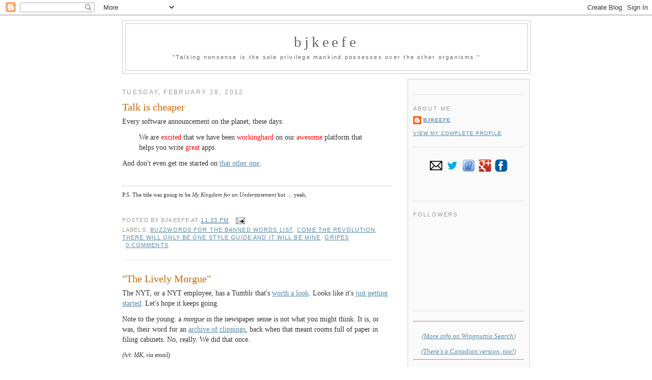

--- FILE ---
content_type: text/html; charset=UTF-8
request_url: https://bjkeefe.blogspot.com/2012/02/
body_size: 71362
content:
<!DOCTYPE html>
<html xmlns='http://www.w3.org/1999/xhtml' xmlns:b='http://www.google.com/2005/gml/b' xmlns:data='http://www.google.com/2005/gml/data' xmlns:expr='http://www.google.com/2005/gml/expr'>
<head>
<link href='https://www.blogger.com/static/v1/widgets/2944754296-widget_css_bundle.css' rel='stylesheet' type='text/css'/>
<meta content='Brendan Keefe' name='Author'/>
<!-- For Google Webmaster Tools verification of site ownership -->
<meta content='sag7M70t1ys8WADnSmC3+h5IrsLiNQaweTC4HLtf79A=' name='verify-v1'/>
<meta content='INDEX, FOLLOW' name='robots'/>
<!-- For Yahoo verification of site ownership -->
<META content='54f72b9260a85738' name='y_key'></META>
<!-- For WhoLinksToMe verification of site ownership -->
<meta content='582a71c8bc9dc5b012a49692fca608f2' name='verify_w'/>
<meta content='text/html; charset=UTF-8' http-equiv='Content-Type'/>
<meta content='blogger' name='generator'/>
<link href='https://bjkeefe.blogspot.com/favicon.ico' rel='icon' type='image/x-icon'/>
<link href='https://bjkeefe.blogspot.com/2012/02/' rel='canonical'/>
<link rel="alternate" type="application/atom+xml" title="bjkeefe - Atom" href="https://bjkeefe.blogspot.com/feeds/posts/default" />
<link rel="alternate" type="application/rss+xml" title="bjkeefe - RSS" href="https://bjkeefe.blogspot.com/feeds/posts/default?alt=rss" />
<link rel="service.post" type="application/atom+xml" title="bjkeefe - Atom" href="https://www.blogger.com/feeds/3662517/posts/default" />
<!--Can't find substitution for tag [blog.ieCssRetrofitLinks]-->
<meta content='https://bjkeefe.blogspot.com/2012/02/' property='og:url'/>
<meta content='bjkeefe' property='og:title'/>
<meta content='&lt;a href=&quot;http://www.goodreads.com/quotes_of_the_day/show/692&quot;&gt;&quot;Talking nonsense is the sole privilege mankind possesses over the other organisms.&quot;&lt;/a&gt;' property='og:description'/>
<title>bjkeefe: February 2012</title>
<style id='page-skin-1' type='text/css'><!--
/*
-----------------------------------------------
Blogger Template Style
Name:     Minima
Designer: Douglas Bowman
URL:      www.stopdesign.com
Date:     26 Feb 2004
Updated by: Blogger Team
----------------------------------------------- */
/* Variable definitions
====================
<Variable name="bgcolor" description="Page Background Color"
type="color" default="#fff">
<Variable name="textcolor" description="Text Color"
type="color" default="#333">
<Variable name="linkcolor" description="Link Color"
type="color" default="#58a">
<Variable name="pagetitlecolor" description="Blog Title Color"
type="color" default="#666">
<Variable name="descriptioncolor" description="Blog Description Color"
type="color" default="#999">
<Variable name="titlecolor" description="Post Title Color"
type="color" default="#c60">
<Variable name="bordercolor" description="Border Color"
type="color" default="#ccc">
<Variable name="sidebarcolor" description="Sidebar Title Color"
type="color" default="#999">
<Variable name="sidebartextcolor" description="Sidebar Text Color"
type="color" default="#888">
<Variable name="sidebarbgcolor" description="Sidebar Background Color"
type="color" default="#eee">
<Variable name="blockquotebgcolor" description="Blockquote Background Color"
type="color" default="#fcfcfc">
<Variable name="visitedlinkcolor" description="Visited Link Color"
type="color" default="#848">
<Variable name="bodyfont" description="Text Font"
type="font" default="normal normal 100% Georgia, Serif">
<Variable name="headerfont" description="Sidebar Title Font"
type="font"
default="normal normal 78% 'Trebuchet MS',Trebuchet,Arial,Verdana,Sans-serif">
<Variable name="pagetitlefont" description="Blog Title Font"
type="font"
default="normal normal 200% Georgia, Serif">
<Variable name="descriptionfont" description="Blog Description Font"
type="font"
default="normal normal 78% 'Trebuchet MS', Trebuchet, Arial, Verdana, Sans-serif">
<Variable name="postfooterfont" description="Post Footer Font"
type="font"
default="normal normal 78% 'Trebuchet MS', Trebuchet, Arial, Verdana, Sans-serif">
*/
/* Use this with templates/template-twocol.html */
body, .body-fauxcolumn-outer {
background:#ffffff;
margin:0;
color:#333333;
font:x-small Georgia Serif;
font-size/* */:/**/small;
font-size: /**/small;
text-align: center;
}
a:link {
color:#5588aa;
text-decoration:underline;
}
a:visited {
color:#804080;
text-decoration:underline;
}
a:hover {
color: #333333; /* #cc6600; */
text-decoration:underline;
background-color: #ffcc99;
}
a img {
border: none;
}
/* Header
-----------------------------------------------
*/
#header-wrapper {
width:800px;
margin:0 auto 10px;
border:1px solid #cccccc;
}
#header-inner {
background-position: center;
margin-left: auto;
margin-right: auto;
}
#header {
margin: 5px;
border: 1px solid #cccccc;
text-align: center;
color:#666666;
}
#header h1 {
margin:5px 5px 0;
padding:15px 20px .25em;
line-height:1.2em;
/*  text-transform:uppercase; */
letter-spacing:.2em;
font: normal normal 200% Georgia, Serif;
}
#header a {
color:#666666;
text-decoration:none;
}
#header a:hover {
color:#666666;
text-decoration:underline;
}
#header .description {
margin:0 5px 5px;
padding:0 20px 15px;
max-width:820px;
/*  text-transform:uppercase; */
letter-spacing:.2em;
line-height: 1.4em;
font: normal normal 78% 'Trebuchet MS', Trebuchet, Arial, Verdana, Sans-serif;
color: #999999;
}
#header img {
margin-left: auto;
margin-right: auto;
}
/* Outer-Wrapper
----------------------------------------------- */
#outer-wrapper {
width: 800px;
margin:0 auto;
padding:10px;
text-align:left;
font: normal normal 110% Georgia, serif;
}
#main-wrapper {
width: 530px;
float: left;
word-wrap: break-word; /* fix for long text breaking sidebar float in IE */
overflow: hidden;     /* fix for long non-text content breaking IE sidebar float */
}
#sidebar-wrapper {
width: 240px;
float: right;
word-wrap: break-word; /* fix for long text breaking sidebar float in IE */
overflow: hidden;      /* fix for long non-text content breaking IE sidebar float */
}
/* Headings
----------------------------------------------- */
h2 {
margin:1.5em 0 .75em;
font:normal normal 83% 'Trebuchet MS',Trebuchet,Arial,Verdana,Sans-serif;
line-height: 1.4em;
text-transform:uppercase;
letter-spacing:.2em;
color:#999999;
}
/* Posts
-----------------------------------------------
*/
h2.date-header {
margin:1.5em 0 .5em;
}
.post {
margin:.5em 0 1.5em;
border-bottom:1px dotted #cccccc;
padding-bottom:1.5em;
}
.post h3 {
margin:.25em 0 0;
padding:0 0 4px;
font-size:140%;
font-weight:normal;
line-height:1.4em;
color:#cc6600;
}
.post h3 a, .post h3 a:visited, .post h3 strong {
display:block;
text-decoration:none;
color:#cc6600;
font-weight:normal;
}
.post h3 strong, .post h3 a:hover {
color:#333333;
}
.post p {
margin:0 0 .75em;
line-height:1.4em;
}
.post-footer {
margin: 3.0em 0 0 0;
color:#999999;
text-transform:uppercase;
letter-spacing:.1em;
font: normal normal 78% 'Trebuchet MS', Trebuchet, Arial, Verdana, Sans-serif;
line-height: 1.4em;
}
.comment-link {
margin-left:.6em;
}
.post img {
padding:4px;
border:1px solid #cccccc;
}
.post blockquote {
line-height: 1.4em;
margin: 1em 2em 1em 2em;
padding: 1px 10px 1px 10px;
background: #eeeeee;
}
.post blockquote p {
margin:.75em 0;
}
/* Comments
----------------------------------------------- */
#comments h4 {
margin:1em 0;
font-weight: bold;
line-height: 1.4em;
text-transform:uppercase;
letter-spacing:.2em;
color: #999999;
}
#comments-block {
margin:1em 0 1.5em;
line-height:1.4em;
}
#comments-block .comment-author {
margin:.5em 0;
}
#comments-block .comment-body {
margin:.25em 0 0;
}
#comments-block .comment-footer {
margin:-.25em 0 2em;
line-height: 1.4em;
text-transform:uppercase;
letter-spacing:.1em;
}
#comments-block .comment-body p {
margin:0 0 .75em;
}
.deleted-comment {
font-style:italic;
color:gray;
}
#blog-pager-newer-link {
float: left;
}
#blog-pager-older-link {
float: right;
}
#blog-pager {
text-align: center;
}
.feed-links {
clear: both;
line-height: 2.5em;
}
/* Sidebar Content
----------------------------------------------- */
.sidebar {
background-color: #fafafa;
color: #888;
border: 1px solid lightgray;
font-size:90%;
line-height: 1.2em;
padding:10px;
}
.sidebar ul {
list-style:none;
margin:0 0 0;
padding:0 0 0;
}
.sidebar li {
margin:0;
padding:0 0 .25em 15px;
text-indent:-15px;
line-height:1.2em;
}
.sidebar .widget, .main .widget {
border-bottom:1px dotted #cccccc;
margin:0 0 1.5em;
padding:0 0 1.5em;
}
.main .Blog {
border-bottom-width: 0;
}
/* Profile
----------------------------------------------- */
.profile-img {
float: left;
margin: 0 5px 5px 0;
padding: 4px;
border: 1px solid #cccccc;
}
.profile-data {
margin:0;
text-transform:uppercase;
letter-spacing:.1em;
font: normal normal 78% 'Trebuchet MS', Trebuchet, Arial, Verdana, Sans-serif;
color: #999999;
font-weight: bold;
line-height: 1.6em;
}
.profile-datablock {
margin:.5em 0 .5em;
}
.profile-textblock {
margin: 0.5em 0;
line-height: 1.2em;
}
.profile-link {
font: normal normal 78% 'Trebuchet MS', Trebuchet, Arial, Verdana, Sans-serif;
text-transform: uppercase;
letter-spacing: .1em;
}
/* Footer
----------------------------------------------- */
#footer {
width:800px;
clear:both;
margin:0 auto;
padding-top:15px;
line-height: 1.6em;
text-transform:uppercase;
letter-spacing:.1em;
text-align: center;
}
/** Page structure tweaks for layout editor wireframe */
body#layout #header {
margin-left: 0px;
margin-right: 0px;
}
li.spacious {
margin-bottom: 1.0em;
line-height: 1.3em;
}p.headline {
font-size: 120%;
font-weight:bold;
}
a.embiggen-symbol {
text-decoration:none;
color: #5588aa;
padding-left: 0.3em;
padding-right: 0.25em;
}p.headline {
font-size: 120%;
font-weight:bold;
}
a.embiggen-symbol {
text-decoration:none;
color: #5588aa;
padding-left: 0.3em;
padding-right: 0.25em;
}p.headline {
font-size: 120%;
font-weight:bold;
}
a.embiggen-symbol {
text-decoration:none;
color: #5588aa;
padding-left: 0.3em;
padding-right: 0.25em;
}
a.this-is-just-for-hovering-over {
text-decoration: none;
border-bottom: 0.1em dotted;
cursor:help;"
}p.headline {
font-size: 120%;
font-weight:bold;
}
a.embiggen-symbol {
text-decoration:none;
color: #5588aa;
padding-left: 0.3em;
padding-right: 0.25em;
}
a.this-is-just-for-hovering-over {
text-decoration: none;
border-bottom: 0.1em dotted;
cursor:help;"
}
.bottom-note-italic {
font-size: 80%;
font-style: italic;
}
.bottom-note {
font-size: 80%;
}p.headline {
font-size: 120%;
font-weight:bold;
}
a.embiggen-symbol {
text-decoration:none;
color: #5588aa;
padding-left: 0.3em;
padding-right: 0.25em;
}
a.this-is-just-for-hovering-over {
text-decoration: none;
border-bottom: 0.1em dotted;
cursor:help;"
}
.bottom-note-italic {
font-size: 80%;
font-style: italic;
}
.bottom-note {
font-size: 80%;
}
.alt-video-link {
font-size: 80%;
font-style: italic;
text-align: right;
}
.indented {
padding-left: 2.5em;
padding-right:2.5em;
}p.headline {
font-size: 120%;
font-weight:bold;
}
a.embiggen-symbol {
text-decoration:none;
color: #5588aa;
padding-left: 0.3em;
padding-right: 0.25em;
}
a.this-is-just-for-hovering-over {
text-decoration: none;
border-bottom: 0.1em dotted;
cursor:help;"
}
.bottom-note-italic {
font-size: 80%;
font-style: italic;
}
.bottom-note {
font-size: 80%;
}
.alt-video-link {
font-size: 80%;
font-style: italic;
text-align: right;
}
.indented {
padding-left: 2.5em;
padding-right:2.5em;
}p.headline {
font-size: 120%;
font-weight:bold;
}
a.embiggen-symbol {
text-decoration:none;
color: #5588aa;
padding-left: 0.3em;
padding-right: 0.25em;
}
a.this-is-just-for-hovering-over {
text-decoration: none;
border-bottom: 0.1em dotted;
cursor:help;"
}
.bottom-note-italic {
font-size: 80%;
font-style: italic;
}
.bottom-note {
font-size: 80%;
}
.alt-video-link {
font-size: 80%;
font-style: italic;
text-align: right;
}
.indented {
padding-left: 2.5em;
padding-right:2.5em;
}p.headline {
font-size: 120%;
font-weight:bold;
}
a.embiggen-symbol {
text-decoration:none;
color: #5588aa;
padding-left: 0.3em;
padding-right: 0.25em;
}
a.this-is-just-for-hovering-over {
text-decoration: none;
border-bottom: 0.1em dotted;
cursor:help;"
}
.bottom-note-italic {
font-size: 80%;
font-style: italic;
}
.bottom-note {
font-size: 80%;
}
.alt-video-link {
font-size: 80%;
font-style: italic;
text-align: right;
}
.indented {
padding-left: 2.5em;
padding-right:2.5em;
}p.headline {
font-size: 120%;
font-weight:bold;
}
a.embiggen-symbol {
text-decoration:none;
color: #5588aa;
padding-left: 0.3em;
padding-right: 0.25em;
}
a.this-is-just-for-hovering-over {
text-decoration: none;
border-bottom: 0.1em dotted;
cursor:help;"
}
.bottom-note-italic {
font-size: 80%;
font-style: italic;
}
.bottom-note {
font-size: 80%;
}
.alt-video-link {
font-size: 80%;
font-style: italic;
text-align: right;
}
.indented {
padding-left: 2.5em;
padding-right:2.5em;
}.sproing1 { /* h/t: https://developer.mozilla.org/en-US/docs/CSS/Using_CSS_transitions */
position: relative;
transition-property: font-size, color;
transition-duration: 0.25s;
font-size: 100%;
}
.sproing1:hover { /* h/t: https://developer.mozilla.org/en-US/docs/CSS/Using_CSS_transitions */
position: relative;
transition-property: font-size, color;
transition-duration: 0.25s;
font-size: 250%;
color: red;
}.sproing1 { /* h/t: https://developer.mozilla.org/en-US/docs/CSS/Using_CSS_transitions */
position: relative;
transition-property: font-size, color;
transition-duration: 0.25s;
font-size: 100%;
}
.sproing1:hover { /* h/t: https://developer.mozilla.org/en-US/docs/CSS/Using_CSS_transitions */
position: relative;
transition-property: font-size, color;
transition-duration: 0.25s;
font-size: 250%;
color: red;
}.sproing1 { /* h/t: https://developer.mozilla.org/en-US/docs/CSS/Using_CSS_transitions */
position: relative;
transition-property: font-size, color;
transition-duration: 0.25s;
font-size: 100%;
}
.sproing1:hover { /* h/t: https://developer.mozilla.org/en-US/docs/CSS/Using_CSS_transitions */
position: relative;
transition-property: font-size, color;
transition-duration: 0.25s;
font-size: 250%;
color: red;
}.sproing1 { /* h/t: https://developer.mozilla.org/en-US/docs/CSS/Using_CSS_transitions */
position: relative;
transition-property: font-size, color;
transition-duration: 0.25s;
font-size: 100%;
}
.sproing1:hover { /* h/t: https://developer.mozilla.org/en-US/docs/CSS/Using_CSS_transitions */
position: relative;
transition-property: font-size, color;
transition-duration: 0.25s;
font-size: 250%;
color: red;
}
.sproing1 { /* h/t: https://developer.mozilla.org/en-US/docs/CSS/Using_CSS_transitions */
position: relative;
transition-property: font-size, color;
transition-duration: 0.25s;
font-size: 100%;
}
.sproing1:hover { /* h/t: https://developer.mozilla.org/en-US/docs/CSS/Using_CSS_transitions */
position: relative;
transition-property: font-size, color;
transition-duration: 0.25s;
font-size: 250%;
color: red;
}
--></style>
<link href='https://www.blogger.com/dyn-css/authorization.css?targetBlogID=3662517&amp;zx=c4c173d9-9ad4-484f-a098-4209a6a301af' media='none' onload='if(media!=&#39;all&#39;)media=&#39;all&#39;' rel='stylesheet'/><noscript><link href='https://www.blogger.com/dyn-css/authorization.css?targetBlogID=3662517&amp;zx=c4c173d9-9ad4-484f-a098-4209a6a301af' rel='stylesheet'/></noscript>
<meta name='google-adsense-platform-account' content='ca-host-pub-1556223355139109'/>
<meta name='google-adsense-platform-domain' content='blogspot.com'/>

</head>
<body>
<div class='navbar section' id='navbar'><div class='widget Navbar' data-version='1' id='Navbar1'><script type="text/javascript">
    function setAttributeOnload(object, attribute, val) {
      if(window.addEventListener) {
        window.addEventListener('load',
          function(){ object[attribute] = val; }, false);
      } else {
        window.attachEvent('onload', function(){ object[attribute] = val; });
      }
    }
  </script>
<div id="navbar-iframe-container"></div>
<script type="text/javascript" src="https://apis.google.com/js/platform.js"></script>
<script type="text/javascript">
      gapi.load("gapi.iframes:gapi.iframes.style.bubble", function() {
        if (gapi.iframes && gapi.iframes.getContext) {
          gapi.iframes.getContext().openChild({
              url: 'https://www.blogger.com/navbar/3662517?origin\x3dhttps://bjkeefe.blogspot.com',
              where: document.getElementById("navbar-iframe-container"),
              id: "navbar-iframe"
          });
        }
      });
    </script><script type="text/javascript">
(function() {
var script = document.createElement('script');
script.type = 'text/javascript';
script.src = '//pagead2.googlesyndication.com/pagead/js/google_top_exp.js';
var head = document.getElementsByTagName('head')[0];
if (head) {
head.appendChild(script);
}})();
</script>
</div></div>
<div id='outer-wrapper'><div id='wrap2'>
<!-- skip links for text browsers -->
<span id='skiplinks' style='display:none;'>
<a href='#main'>skip to main </a> |
      <a href='#sidebar'>skip to sidebar</a>
</span>
<div id='header-wrapper'>
<div class='header section' id='header'><div class='widget Header' data-version='1' id='Header1'>
<div id='header-inner'>
<div class='titlewrapper'>
<h1 class='title'>
<a href='https://bjkeefe.blogspot.com/'>
bjkeefe
</a>
</h1>
</div>
<div class='descriptionwrapper'>
<p class='description'><span><a href="http://www.goodreads.com/quotes_of_the_day/show/692">"Talking nonsense is the sole privilege mankind possesses over the other organisms."</a></span></p>
</div>
</div>
</div></div>
</div>
<div id='content-wrapper'>
<div id='crosscol-wrapper' style='text-align:center'>
<div class='crosscol no-items section' id='crosscol'></div>
</div>
<!-- bjk?? -->
<div id='main-wrapper'>
<div class='main section' id='main'><div class='widget Blog' data-version='1' id='Blog1'>
<div class='blog-posts hfeed'>

          <div class="date-outer">
        
<h2 class='date-header'><span>Tuesday, February 28, 2012</span></h2>

          <div class="date-posts">
        
<div class='post-outer'>
<div class='post hentry'>
<a name='8857719391766559450'></a>
<h3 class='post-title entry-title'>
<a href='https://bjkeefe.blogspot.com/2012/02/talk-is-cheaper.html'>Talk is cheaper</a>
</h3>
<div class='post-header-line-1'></div>
<div class='post-body entry-content'>
<p>Every software announcement on the planet, these days:</p>

<div style="padding-left:25pt; padding-right:25pt"><p style="font-family:'Comic Sans MS';">We are <span style="color: red;">excited </span>that we have been <span style="color: red;">workinghard </span>on our <span style="color: red;">awesome </span>platform that helps you write <span style="color: red;">great</span> apps.</p></div>

<p>And don't even get me started on <a href="http://bjkeefe.blogspot.com/2011/03/dont-get-me-started.html">that other one</a>.</p>

<br /><hr style="border-style:dotted; color:lightgray;"/>
<p style="font-size:80%;">P.S.  The title was going to be <i>My Kingdom for an Understatement</i> but&nbsp;&#8230;&nbsp;yeah,</p>
<div style='clear: both;'></div>
</div>
<div class='post-footer'>
<div class='post-footer-line post-footer-line-1'><span class='post-author vcard'>
Posted by
<span class='fn'>bjkeefe</span>
</span>
<span class='post-timestamp'>
at
<a class='timestamp-link' href='https://bjkeefe.blogspot.com/2012/02/talk-is-cheaper.html' rel='bookmark' title='permanent link'><abbr class='published' title='2012-02-28T23:33:00-05:00'>11:33 PM</abbr></a>
</span>
<span class='post-backlinks post-comment-link'>
</span>
<span class='post-icons'>
<span class='item-action'>
<a href='https://www.blogger.com/email-post/3662517/8857719391766559450' title='Email Post'>
<img alt="" class="icon-action" height="13" src="//www.blogger.com/img/icon18_email.gif" width="18">
</a>
</span>
<span class='item-control blog-admin pid-626128554'>
<a href='https://www.blogger.com/post-edit.g?blogID=3662517&postID=8857719391766559450&from=pencil' title='Edit Post'>
<img alt='' class='icon-action' height='18' src='https://resources.blogblog.com/img/icon18_edit_allbkg.gif' width='18'/>
</a>
</span>
</span>
</div>
<div class='post-footer-line post-footer-line-2'><span class='post-labels'>
Labels:
<a href='https://bjkeefe.blogspot.com/search/label/buzzwords%20for%20the%20banned%20words%20list' rel='tag'>buzzwords for the banned words list</a>,
<a href='https://bjkeefe.blogspot.com/search/label/Come%20The%20Revolution%20There%20Will%20Only%20Be%20One%20Style%20Guide%20And%20It%20Will%20Be%20Mine' rel='tag'>Come The Revolution There Will Only Be One Style Guide And It Will Be Mine</a>,
<a href='https://bjkeefe.blogspot.com/search/label/gripes' rel='tag'>gripes</a>
</span>
</div>
<div class='post-footer-line post-footer-line-3'><span class='post-comment-link'>
<a class='comment-link' href='https://www.blogger.com/comment/fullpage/post/3662517/8857719391766559450' onclick=''>0
comments</a>
</span>
</div>
</div>
</div>
</div>
<div class='post-outer'>
<div class='post hentry'>
<a name='6185607159521893134'></a>
<h3 class='post-title entry-title'>
<a href='https://bjkeefe.blogspot.com/2012/02/lively-morgue.html'>"The Lively Morgue"</a>
</h3>
<div class='post-header-line-1'></div>
<div class='post-body entry-content'>
<p>The NYT, or a NYT employee, has a Tumblr that's <a href="http://livelymorgue.tumblr.com/">worth a look</a>.  Looks like it's <a href="http://livelymorgue.tumblr.com/archive">just getting started</a>.  Let's hope it keeps going.</p>

<p>Note to the young: a <i>morgue</i> in the newspaper sense is not what you might think.  It is, or was, their word for an <a href="http://www.cah.utexas.edu/services/finding_items/newspapers_nymorgues.php">archive of clippings</a>, back when that meant rooms full of paper in filing cabinets.  No, really.  We did that once.</p>

<p><small><em>(h/t: MK, via email)</em></small></p>
<div style='clear: both;'></div>
</div>
<div class='post-footer'>
<div class='post-footer-line post-footer-line-1'><span class='post-author vcard'>
Posted by
<span class='fn'>bjkeefe</span>
</span>
<span class='post-timestamp'>
at
<a class='timestamp-link' href='https://bjkeefe.blogspot.com/2012/02/lively-morgue.html' rel='bookmark' title='permanent link'><abbr class='published' title='2012-02-28T19:22:00-05:00'>7:22 PM</abbr></a>
</span>
<span class='post-backlinks post-comment-link'>
</span>
<span class='post-icons'>
<span class='item-action'>
<a href='https://www.blogger.com/email-post/3662517/6185607159521893134' title='Email Post'>
<img alt="" class="icon-action" height="13" src="//www.blogger.com/img/icon18_email.gif" width="18">
</a>
</span>
<span class='item-control blog-admin pid-626128554'>
<a href='https://www.blogger.com/post-edit.g?blogID=3662517&postID=6185607159521893134&from=pencil' title='Edit Post'>
<img alt='' class='icon-action' height='18' src='https://resources.blogblog.com/img/icon18_edit_allbkg.gif' width='18'/>
</a>
</span>
</span>
</div>
<div class='post-footer-line post-footer-line-2'><span class='post-labels'>
Labels:
<a href='https://bjkeefe.blogspot.com/search/label/blasts%20from%20the%20past' rel='tag'>blasts from the past</a>,
<a href='https://bjkeefe.blogspot.com/search/label/cool' rel='tag'>cool</a>,
<a href='https://bjkeefe.blogspot.com/search/label/pix' rel='tag'>pix</a>
</span>
</div>
<div class='post-footer-line post-footer-line-3'><span class='post-comment-link'>
<a class='comment-link' href='https://www.blogger.com/comment/fullpage/post/3662517/6185607159521893134' onclick=''>0
comments</a>
</span>
</div>
</div>
</div>
</div>
<div class='post-outer'>
<div class='post hentry'>
<a name='7261837244244421024'></a>
<h3 class='post-title entry-title'>
<a href='https://bjkeefe.blogspot.com/2012/02/deep-thought_28.html'>Deep thought</a>
</h3>
<div class='post-header-line-1'></div>
<div class='post-body entry-content'>
<p>Okay with you if I start describing biblical literalists as having minds that are hermeneutically sealed?</p>

<p style="font-size: 80%;">[Added] <a href="https://www.google.com/search?hl=en&amp;safe=off&amp;sa=X&amp;ei=zFpNT5qmLOLW0QGLgs2vBA&amp;ved=0CCMQvgUoAA&amp;q=%22hermeneutically+sealed%22&amp;nfpr=1&amp;biw=1136&amp;bih=794">Damn</a>, it's hard to be first on the Internet.</p>
<div style='clear: both;'></div>
</div>
<div class='post-footer'>
<div class='post-footer-line post-footer-line-1'><span class='post-author vcard'>
Posted by
<span class='fn'>bjkeefe</span>
</span>
<span class='post-timestamp'>
at
<a class='timestamp-link' href='https://bjkeefe.blogspot.com/2012/02/deep-thought_28.html' rel='bookmark' title='permanent link'><abbr class='published' title='2012-02-28T17:55:00-05:00'>5:55 PM</abbr></a>
</span>
<span class='post-backlinks post-comment-link'>
</span>
<span class='post-icons'>
<span class='item-action'>
<a href='https://www.blogger.com/email-post/3662517/7261837244244421024' title='Email Post'>
<img alt="" class="icon-action" height="13" src="//www.blogger.com/img/icon18_email.gif" width="18">
</a>
</span>
<span class='item-control blog-admin pid-626128554'>
<a href='https://www.blogger.com/post-edit.g?blogID=3662517&postID=7261837244244421024&from=pencil' title='Edit Post'>
<img alt='' class='icon-action' height='18' src='https://resources.blogblog.com/img/icon18_edit_allbkg.gif' width='18'/>
</a>
</span>
</span>
</div>
<div class='post-footer-line post-footer-line-2'><span class='post-labels'>
Labels:
<a href='https://bjkeefe.blogspot.com/search/label/navel%20gazing%20twaddle' rel='tag'>navel gazing twaddle</a>,
<a href='https://bjkeefe.blogspot.com/search/label/silliness' rel='tag'>silliness</a>,
<a href='https://bjkeefe.blogspot.com/search/label/wordplay' rel='tag'>wordplay</a>
</span>
</div>
<div class='post-footer-line post-footer-line-3'><span class='post-comment-link'>
<a class='comment-link' href='https://www.blogger.com/comment/fullpage/post/3662517/7261837244244421024' onclick=''>0
comments</a>
</span>
</div>
</div>
</div>
</div>
<div class='post-outer'>
<div class='post hentry'>
<a name='5451773434184557165'></a>
<h3 class='post-title entry-title'>
<a href='https://bjkeefe.blogspot.com/2012/02/cool-paintings.html'>Cool paintings</a>
</h3>
<div class='post-header-line-1'></div>
<div class='post-body entry-content'>
<p>Since I have a Google Alert set up for <a href="http://hyperboleandahalf.blogspot.com/">Allie Brosh</a>, who has some lame <a href="https://twitter.com/#!/AllieBrosh/statuses/101476946814316544">excuse</a> for not blogging lately, I happened across this, <a href="http://samspratt.tumblr.com/post/17974870393/sam-spratt-paint-all-the-memes">by Sam Spratt</a>:</p>

<div class="separator" style="clear: both; text-align: center; margin: 0.5em 0 1.5em 0;">
<a href="http://i1233.photobucket.com/albums/ff381/bjkeefe/SamSpratt-PaintAllTheMemes.jpg"><img height="328" src="https://lh3.googleusercontent.com/blogger_img_proxy/AEn0k_vtOIdOp8GxOTzxj5alccNJ1hU7kSRRPesxONXMkyYRCAfaAUBbGZA-vS9o-icyjJ15VyzClpfvrNQ7ITZP1l1eRo-slBZJ3a9xeHqNSrbkemC29HmasvdbGiXtBS5hqqNmXYBhq-Up6wUtVbJ1_rPvicfn=s0-d" style="border:none;" width="520"></a></div>

<p>Which reminds of me of this thing I saw on <a href="http://www.jwz.org/blog/2012/01/space-invaders-extreme-to-the-max-yo-textured/">JWZ's blog</a> and kept meaning to pass along:</p>

<div class="separator" style="clear: both; text-align: center; margin: 0.5em 0 1.5em 0;">
<a href="http://i1233.photobucket.com/albums/ff381/bjkeefe/space-invader.jpg"><img height="445" src="https://lh3.googleusercontent.com/blogger_img_proxy/AEn0k_vWfCNLt2Ho1fzPi1b7fJTgKIknyPFa4p5KJfMuO8orsjeX5ylsXJcF9CtYDTctG85d5woIyHGy6-rJ8VTYPLqmFQw9mYEF8dNgsRRH5r850rBz5WafFD6BTX7iT5E5szKv_k1yHys=s0-d" style="border:none;" width="520"></a></div>

<p>I think that's by <a href="http://muckle.cghub.com/">muckle</a> (whose last name is apparently Carruthers, not <a href="http://en.wikipedia.org/wiki/Muckle_Flugga">Flugga</a>, I'm sad to report), and is called "Space Invaders Extreme To The Max, Yo - Textured."  <a href="http://cghub.com/images/view/202732/">See also</a> the non-textured version, equally cool.</p>

<p>Back to Sam Spratt, here is his <a href="https://twitter.com/#!/SamSpratt">Twitter</a> avatar, which I'd guess might be a self-portrait:</p>

<div class="separator" style="clear: both; text-align: center; margin: 0.5em 0 1.5em 0;">
<a href="http://i1233.photobucket.com/albums/ff381/bjkeefe/Sam_Spratt_Comm_Arts_NewYear.jpg"><img height="500" src="https://lh3.googleusercontent.com/blogger_img_proxy/AEn0k_sHBCkTYJj0hK_8ZZqGxu9dUWhxh1tVdobCUwXsiMhHqI6AKigZbnSbXycBqbJFkKBUocJtH4JZNmJPbW4p6QrF1zR_WCt7kgasj0Ykk5DBuad5AOi_HTCnBmI8GkCmJRpTlIKYw1h1eWiDIC4nKw-Hzf_xeQ=s0-d" style="border:none;" width="500"></a></div>

<p>Visit <a href="//www.youtube.com/user/sprattillustration">Sam's YouTube channel</a> to see videos (greatly speeded up) of the first picture above, and two more of his paintings, being made.</p>

<p>Phew!  Made it all the way through the post without cursing any of those three people for being so much more talented than me!</p>
<div style='clear: both;'></div>
</div>
<div class='post-footer'>
<div class='post-footer-line post-footer-line-1'><span class='post-author vcard'>
Posted by
<span class='fn'>bjkeefe</span>
</span>
<span class='post-timestamp'>
at
<a class='timestamp-link' href='https://bjkeefe.blogspot.com/2012/02/cool-paintings.html' rel='bookmark' title='permanent link'><abbr class='published' title='2012-02-28T15:07:00-05:00'>3:07 PM</abbr></a>
</span>
<span class='post-backlinks post-comment-link'>
</span>
<span class='post-icons'>
<span class='item-action'>
<a href='https://www.blogger.com/email-post/3662517/5451773434184557165' title='Email Post'>
<img alt="" class="icon-action" height="13" src="//www.blogger.com/img/icon18_email.gif" width="18">
</a>
</span>
<span class='item-control blog-admin pid-626128554'>
<a href='https://www.blogger.com/post-edit.g?blogID=3662517&postID=5451773434184557165&from=pencil' title='Edit Post'>
<img alt='' class='icon-action' height='18' src='https://resources.blogblog.com/img/icon18_edit_allbkg.gif' width='18'/>
</a>
</span>
</span>
</div>
<div class='post-footer-line post-footer-line-2'><span class='post-labels'>
Labels:
<a href='https://bjkeefe.blogspot.com/search/label/cool' rel='tag'>cool</a>,
<a href='https://bjkeefe.blogspot.com/search/label/pix' rel='tag'>pix</a>,
<a href='https://bjkeefe.blogspot.com/search/label/shoutouts' rel='tag'>shoutouts</a>
</span>
</div>
<div class='post-footer-line post-footer-line-3'><span class='post-comment-link'>
<a class='comment-link' href='https://www.blogger.com/comment/fullpage/post/3662517/5451773434184557165' onclick=''>0
comments</a>
</span>
</div>
</div>
</div>
</div>
<div class='post-outer'>
<div class='post hentry'>
<a name='6830153655150804324'></a>
<h3 class='post-title entry-title'>
<a href='https://bjkeefe.blogspot.com/2012/02/sprung.html'>Sprung</a>
</h3>
<div class='post-header-line-1'></div>
<div class='post-body entry-content'>
<p>Just noticed a new arrival in the backyard:</p>

<div class="separator" style="clear: both; text-align: center; margin: 0.5em 0 1.5em 0">
<a href="http://i1233.photobucket.com/albums/ff381/bjkeefe/120228_0003.jpg"><img alt="Newly-sprouted crocus" height="390" src="https://lh3.googleusercontent.com/blogger_img_proxy/AEn0k_utKnOAMVDoOc5TAv8ea9vBuD29wrq0hI886mpnjL2ibUhW795sOZlFcuybLYd04ECMFJ9UyNz9HK6g38QQu3muLGmixuD9mMor6uoKZtFb7DTRD6tP9v2ECniq-OXVYWEK94e8=s0-d" style="border:none;" width="520"></a></div>

<p>Click it to big it.  And here are three more, if you like:</p>

<center>

<a href="http://i1233.photobucket.com/albums/ff381/bjkeefe/120228_0002.jpg" style="margin: 0; padding: 0;"><img height="120" src="https://lh3.googleusercontent.com/blogger_img_proxy/AEn0k_tS2x3laOra9KlOgzm9ARMTdZCfdvqYIaZCTUR6g6_dhkhN4-Tpy0AW85YNJk1XGh0kyKBsl6iDJFde9Li-Sq_rLAarFVdre4bfZxq55gRoUUQsg2jBl7zEDSZzJgyRX-aEVi4o=s0-d" style="border:none;" width="160"></a>

<a href="http://i1233.photobucket.com/albums/ff381/bjkeefe/120228_0000.jpg" style="margin: 0; padding: 0;"><img height="120" src="https://lh3.googleusercontent.com/blogger_img_proxy/AEn0k_sRxq7lCs8htqzej1cQHqUig_IGKKSQqBaHf5Ej5M6K1ZuDaTIsSsQyucNAxOXdEIT9ken1m0osjLMBJBn3Levf2gI7wNnp7K77dz3XuQpUOHfKHfAM1bUlViiTACh5eDN6SlE1=s0-d" style="border:none;" width="160"></a>

<a href="http://i1233.photobucket.com/albums/ff381/bjkeefe/120228_0001.jpg" style="margin: 0; padding: 0;"><img height="120" src="https://lh3.googleusercontent.com/blogger_img_proxy/AEn0k_syGWghNnCJdeyq5DWb3zLU4PaSHaCydun78wu0wVLUvHv39BShxGwKYCVdsiMV7FU-TUGETAkntKZzdQ36E5tCVEVEtM1tsvX8aJN6NplzZCKbkOA3e0dllnBSIl_3fb5vYvK4=s0-d" style="border:none;" width="160"></a>

</center>

<br />
<p>Winter is hell, isn't it?</p>
<div style='clear: both;'></div>
</div>
<div class='post-footer'>
<div class='post-footer-line post-footer-line-1'><span class='post-author vcard'>
Posted by
<span class='fn'>bjkeefe</span>
</span>
<span class='post-timestamp'>
at
<a class='timestamp-link' href='https://bjkeefe.blogspot.com/2012/02/sprung.html' rel='bookmark' title='permanent link'><abbr class='published' title='2012-02-28T12:59:00-05:00'>12:59 PM</abbr></a>
</span>
<span class='post-backlinks post-comment-link'>
</span>
<span class='post-icons'>
<span class='item-action'>
<a href='https://www.blogger.com/email-post/3662517/6830153655150804324' title='Email Post'>
<img alt="" class="icon-action" height="13" src="//www.blogger.com/img/icon18_email.gif" width="18">
</a>
</span>
<span class='item-control blog-admin pid-626128554'>
<a href='https://www.blogger.com/post-edit.g?blogID=3662517&postID=6830153655150804324&from=pencil' title='Edit Post'>
<img alt='' class='icon-action' height='18' src='https://resources.blogblog.com/img/icon18_edit_allbkg.gif' width='18'/>
</a>
</span>
</span>
</div>
<div class='post-footer-line post-footer-line-2'><span class='post-labels'>
Labels:
<a href='https://bjkeefe.blogspot.com/search/label/pfaves' rel='tag'>pfaves</a>,
<a href='https://bjkeefe.blogspot.com/search/label/pix' rel='tag'>pix</a>
</span>
</div>
<div class='post-footer-line post-footer-line-3'><span class='post-comment-link'>
<a class='comment-link' href='https://www.blogger.com/comment/fullpage/post/3662517/6830153655150804324' onclick=''>7
comments</a>
</span>
</div>
</div>
</div>
</div>
<div class='post-outer'>
<div class='post hentry'>
<a name='6190753663447620159'></a>
<h3 class='post-title entry-title'>
<a href='https://bjkeefe.blogspot.com/2012/02/proofreading-ezra.html'>Now, Ezra, don't be afraid to tell the truth</a>
</h3>
<div class='post-header-line-1'></div>
<div class='post-body entry-content'>
<p>We could let the double <i>who</i>s go, but the other blunder?</p>

<div class="separator" style="clear: both; text-align: center; margin: 0.5em 0 2em 0">
<a href="http://i1233.photobucket.com/albums/ff381/bjkeefe/proofreading-romney.png"><img style="border:1px dotted lightgray; height="/></a><span style="font-size:smaller; font-style:italic;">(<a href="http://i1233.photobucket.com/albums/ff381/bjkeefe/proofreading-romney.png">embiggen</a>)</span></div>

<p>Fixt.</p>

<p>You want proof?  Okay, fine.  Here, via <a href="http://wonkette.com/464786/mitt-romney-delivers-big-speech-about-nothing-to-empty-stadium">Newell</a>, is a picture of Willard with all of his Michigan friends, plus a few hundred paid attendees.</p>

<div class="separator" style="clear: both; text-align: center; margin: 0.5em 0 2em 0">
<a href="http://i1233.photobucket.com/albums/ff381/bjkeefe/romneydetroit.jpg"><img alt="Football stadium that is just completely empty." height="596" src="https://lh3.googleusercontent.com/blogger_img_proxy/AEn0k_ugxYrVGMx3IekJPywMKLUvbP4_DqzzUfS7VdD8qyphS8BpROotMBRbDkIals6z_n74Zlq9Da6QJ17zCKo0stlpXx5mZ2zXoiQm4EJ_rKxyyhUZ2iXX0VOh_D2x-6SBf3MIuFYH1LY=s0-d" style="border:none;" title="Hey, wait a minute.  I thought from the way the Republicans were yelling in 2008, it was against the Law Of God for a candidate to appear in a stadium." width="494"></a></div>

<p style="font-size:smaller;">(<a href="http://www.washingtonpost.com/blogs/ezra-klein/post/wonkbook-the-gops-three-bad-options/2012/02/28/gIQAemrofR_blog.html">original</a> | <a href="https://twitter.com/#!/RepublicanWire/status/174479366296842240">via</a>)</p>
<div style='clear: both;'></div>
</div>
<div class='post-footer'>
<div class='post-footer-line post-footer-line-1'><span class='post-author vcard'>
Posted by
<span class='fn'>bjkeefe</span>
</span>
<span class='post-timestamp'>
at
<a class='timestamp-link' href='https://bjkeefe.blogspot.com/2012/02/proofreading-ezra.html' rel='bookmark' title='permanent link'><abbr class='published' title='2012-02-28T11:06:00-05:00'>11:06 AM</abbr></a>
</span>
<span class='post-backlinks post-comment-link'>
</span>
<span class='post-icons'>
<span class='item-action'>
<a href='https://www.blogger.com/email-post/3662517/6190753663447620159' title='Email Post'>
<img alt="" class="icon-action" height="13" src="//www.blogger.com/img/icon18_email.gif" width="18">
</a>
</span>
<span class='item-control blog-admin pid-626128554'>
<a href='https://www.blogger.com/post-edit.g?blogID=3662517&postID=6190753663447620159&from=pencil' title='Edit Post'>
<img alt='' class='icon-action' height='18' src='https://resources.blogblog.com/img/icon18_edit_allbkg.gif' width='18'/>
</a>
</span>
</span>
</div>
<div class='post-footer-line post-footer-line-2'><span class='post-labels'>
Labels:
<a href='https://bjkeefe.blogspot.com/search/label/GOP2012' rel='tag'>GOP2012</a>,
<a href='https://bjkeefe.blogspot.com/search/label/silliness' rel='tag'>silliness</a>,
<a href='https://bjkeefe.blogspot.com/search/label/unintentional%20hilarity' rel='tag'>unintentional hilarity</a>,
<a href='https://bjkeefe.blogspot.com/search/label/willard' rel='tag'>willard</a>
</span>
</div>
<div class='post-footer-line post-footer-line-3'><span class='post-comment-link'>
<a class='comment-link' href='https://www.blogger.com/comment/fullpage/post/3662517/6190753663447620159' onclick=''>0
comments</a>
</span>
</div>
</div>
</div>
</div>
<div class='post-outer'>
<div class='post hentry'>
<a name='4373253663762673134'></a>
<h3 class='post-title entry-title'>
<a href='https://bjkeefe.blogspot.com/2012/02/whats-that-hashtag-again.html'>What's that hashtag again?</a>
</h3>
<div class='post-header-line-1'></div>
<div class='post-body entry-content'>
<div class="separator" style="clear: both; text-align: center; margin: 0.5em 0 1.5rm 0;">
<a href="http://i1233.photobucket.com/albums/ff381/bjkeefe/obamas-fault.jpg"><img height="358" src="https://lh3.googleusercontent.com/blogger_img_proxy/AEn0k_tLFF8kTqkxwjc0EG4oMhtFF0OQEil-_FP62C885vE7x0_n4Hgx9xY6Hjm2-2gA-qGRnzDo_5sJLB9kUAycr54OFdR2clsPpEfm6noIlgQ92PPdbLUbI9MTAHceTXKYHxMWAEyR=s0-d" style="border:none;" width="520"></a><span style="font-size:80%; font-style:italic;">(<a href="http://i1233.photobucket.com/albums/ff381/bjkeefe/obamas-fault.jpg">embiggen</a>)</span></div>

<p><a href="https://twitter.com/#!/search/%23obamasfault">Oh yeah!</a></p>

<p><small><em>(Found among <a href="https://www.facebook.com/media/set/?set=a.125709177509106.32166.124679360945421&amp;type=1">this collection</a>.)</em></small></p>
<div style='clear: both;'></div>
</div>
<div class='post-footer'>
<div class='post-footer-line post-footer-line-1'><span class='post-author vcard'>
Posted by
<span class='fn'>bjkeefe</span>
</span>
<span class='post-timestamp'>
at
<a class='timestamp-link' href='https://bjkeefe.blogspot.com/2012/02/whats-that-hashtag-again.html' rel='bookmark' title='permanent link'><abbr class='published' title='2012-02-28T01:12:00-05:00'>1:12 AM</abbr></a>
</span>
<span class='post-backlinks post-comment-link'>
</span>
<span class='post-icons'>
<span class='item-action'>
<a href='https://www.blogger.com/email-post/3662517/4373253663762673134' title='Email Post'>
<img alt="" class="icon-action" height="13" src="//www.blogger.com/img/icon18_email.gif" width="18">
</a>
</span>
<span class='item-control blog-admin pid-626128554'>
<a href='https://www.blogger.com/post-edit.g?blogID=3662517&postID=4373253663762673134&from=pencil' title='Edit Post'>
<img alt='' class='icon-action' height='18' src='https://resources.blogblog.com/img/icon18_edit_allbkg.gif' width='18'/>
</a>
</span>
</span>
</div>
<div class='post-footer-line post-footer-line-2'><span class='post-labels'>
Labels:
<a href='https://bjkeefe.blogspot.com/search/label/goptalk' rel='tag'>goptalk</a>,
<a href='https://bjkeefe.blogspot.com/search/label/humor' rel='tag'>humor</a>,
<a href='https://bjkeefe.blogspot.com/search/label/obama' rel='tag'>obama</a>,
<a href='https://bjkeefe.blogspot.com/search/label/wingnuts' rel='tag'>wingnuts</a>
</span>
</div>
<div class='post-footer-line post-footer-line-3'><span class='post-comment-link'>
<a class='comment-link' href='https://www.blogger.com/comment/fullpage/post/3662517/4373253663762673134' onclick=''>0
comments</a>
</span>
</div>
</div>
</div>
</div>

          </div></div>
        

          <div class="date-outer">
        
<h2 class='date-header'><span>Monday, February 27, 2012</span></h2>

          <div class="date-posts">
        
<div class='post-outer'>
<div class='post hentry'>
<a name='6358890131903518733'></a>
<h3 class='post-title entry-title'>
<a href='https://bjkeefe.blogspot.com/2012/02/brand-tagline-of-day.html'>Brand tagline of the day</a>
</h3>
<div class='post-header-line-1'></div>
<div class='post-body entry-content'>
<div class="separator" style="clear: both; text-align: center; margin: 0.5em 0 2em 0;">
<a href="http://i1233.photobucket.com/albums/ff381/bjkeefe/sinterest-homepage.png"><img alt="Sinterest. It should be easy to stash great " height="154" src="https://lh3.googleusercontent.com/blogger_img_proxy/AEn0k_u9SU86JDgph6WvOLcqJwhU6v516FL3kP_DVXfdCRpF4u8-2GqfpcJlYyqWEbvlHMTjel56C4ZCcDcREf-CNy7B2jzP0BiCMS53kvKMQRiAgYoW61nFBY7kbKlM2rZK0ucpBYtU-tU1tRk3Ng=s0-d" style="border:none; margin: 0;" width="520"></a></div>

<p><small><em>(<a href="http://sinterest.com/">site</a> | h/t: <a href="http://twit.tv/show/this-week-in-tech/342">TWiT #342</a>)</em></small></p>
<div style='clear: both;'></div>
</div>
<div class='post-footer'>
<div class='post-footer-line post-footer-line-1'><span class='post-author vcard'>
Posted by
<span class='fn'>bjkeefe</span>
</span>
<span class='post-timestamp'>
at
<a class='timestamp-link' href='https://bjkeefe.blogspot.com/2012/02/brand-tagline-of-day.html' rel='bookmark' title='permanent link'><abbr class='published' title='2012-02-27T17:33:00-05:00'>5:33 PM</abbr></a>
</span>
<span class='post-backlinks post-comment-link'>
</span>
<span class='post-icons'>
<span class='item-action'>
<a href='https://www.blogger.com/email-post/3662517/6358890131903518733' title='Email Post'>
<img alt="" class="icon-action" height="13" src="//www.blogger.com/img/icon18_email.gif" width="18">
</a>
</span>
<span class='item-control blog-admin pid-626128554'>
<a href='https://www.blogger.com/post-edit.g?blogID=3662517&postID=6358890131903518733&from=pencil' title='Edit Post'>
<img alt='' class='icon-action' height='18' src='https://resources.blogblog.com/img/icon18_edit_allbkg.gif' width='18'/>
</a>
</span>
</span>
</div>
<div class='post-footer-line post-footer-line-2'><span class='post-labels'>
Labels:
<a href='https://bjkeefe.blogspot.com/search/label/OPW' rel='tag'>OPW</a>
</span>
</div>
<div class='post-footer-line post-footer-line-3'><span class='post-comment-link'>
<a class='comment-link' href='https://www.blogger.com/comment/fullpage/post/3662517/6358890131903518733' onclick=''>1 comments</a>
</span>
</div>
</div>
</div>
</div>
<div class='post-outer'>
<div class='post hentry'>
<a name='6819081570488174562'></a>
<h3 class='post-title entry-title'>
<a href='https://bjkeefe.blogspot.com/2012/02/interactive-infographic.html'>Interactive Infographic?</a>
</h3>
<div class='post-header-line-1'></div>
<div class='post-body entry-content'>
<p>Whatever it is, it's way cool: <a href="http://htwins.net/scale2/">Version 2 of the Huang's <i>Scale of the Universe</i></a>.</p>

<p><small><em>(h/t: <a href="http://news.thomasnet.com/IMT/archives/2012/02/worth-a-look-022212-leadership-mistakes-from-star-wars.html">IMT</a>)</em></small></p>
<div style='clear: both;'></div>
</div>
<div class='post-footer'>
<div class='post-footer-line post-footer-line-1'><span class='post-author vcard'>
Posted by
<span class='fn'>bjkeefe</span>
</span>
<span class='post-timestamp'>
at
<a class='timestamp-link' href='https://bjkeefe.blogspot.com/2012/02/interactive-infographic.html' rel='bookmark' title='permanent link'><abbr class='published' title='2012-02-27T08:06:00-05:00'>8:06 AM</abbr></a>
</span>
<span class='post-backlinks post-comment-link'>
</span>
<span class='post-icons'>
<span class='item-action'>
<a href='https://www.blogger.com/email-post/3662517/6819081570488174562' title='Email Post'>
<img alt="" class="icon-action" height="13" src="//www.blogger.com/img/icon18_email.gif" width="18">
</a>
</span>
<span class='item-control blog-admin pid-626128554'>
<a href='https://www.blogger.com/post-edit.g?blogID=3662517&postID=6819081570488174562&from=pencil' title='Edit Post'>
<img alt='' class='icon-action' height='18' src='https://resources.blogblog.com/img/icon18_edit_allbkg.gif' width='18'/>
</a>
</span>
</span>
</div>
<div class='post-footer-line post-footer-line-2'><span class='post-labels'>
Labels:
<a href='https://bjkeefe.blogspot.com/search/label/cool' rel='tag'>cool</a>,
<a href='https://bjkeefe.blogspot.com/search/label/geekery' rel='tag'>geekery</a>,
<a href='https://bjkeefe.blogspot.com/search/label/math' rel='tag'>math</a>,
<a href='https://bjkeefe.blogspot.com/search/label/science' rel='tag'>science</a>
</span>
</div>
<div class='post-footer-line post-footer-line-3'><span class='post-comment-link'>
<a class='comment-link' href='https://www.blogger.com/comment/fullpage/post/3662517/6819081570488174562' onclick=''>0
comments</a>
</span>
</div>
</div>
</div>
</div>

          </div></div>
        

          <div class="date-outer">
        
<h2 class='date-header'><span>Sunday, February 26, 2012</span></h2>

          <div class="date-posts">
        
<div class='post-outer'>
<div class='post hentry'>
<a name='2889153188454838170'></a>
<h3 class='post-title entry-title'>
<a href='https://bjkeefe.blogspot.com/2012/02/blockquotes-of-day.html'>Blockquotes of the Day</a>
</h3>
<div class='post-header-line-1'></div>
<div class='post-body entry-content'>
<p>Over at Vagabond Scholar, Batocchio has pulled <a href="http://vagabondscholar.blogspot.com/2012/02/brad-delong-links-2001-washington.html">some things you should read</a>.  And added some good commentary of his own.</p>

<p>All of it so sad, so true.</p>

<p>Good thing he put up <a href="http://vagabondscholar.blogspot.com/2012/02/alabama-shakes-you-aint-alone.html">that next post</a>.</p>
<div style='clear: both;'></div>
</div>
<div class='post-footer'>
<div class='post-footer-line post-footer-line-1'><span class='post-author vcard'>
Posted by
<span class='fn'>bjkeefe</span>
</span>
<span class='post-timestamp'>
at
<a class='timestamp-link' href='https://bjkeefe.blogspot.com/2012/02/blockquotes-of-day.html' rel='bookmark' title='permanent link'><abbr class='published' title='2012-02-26T23:58:00-05:00'>11:58 PM</abbr></a>
</span>
<span class='post-backlinks post-comment-link'>
</span>
<span class='post-icons'>
<span class='item-action'>
<a href='https://www.blogger.com/email-post/3662517/2889153188454838170' title='Email Post'>
<img alt="" class="icon-action" height="13" src="//www.blogger.com/img/icon18_email.gif" width="18">
</a>
</span>
<span class='item-control blog-admin pid-626128554'>
<a href='https://www.blogger.com/post-edit.g?blogID=3662517&postID=2889153188454838170&from=pencil' title='Edit Post'>
<img alt='' class='icon-action' height='18' src='https://resources.blogblog.com/img/icon18_edit_allbkg.gif' width='18'/>
</a>
</span>
</span>
</div>
<div class='post-footer-line post-footer-line-2'><span class='post-labels'>
Labels:
<a href='https://bjkeefe.blogspot.com/search/label/listen2this' rel='tag'>listen2this</a>,
<a href='https://bjkeefe.blogspot.com/search/label/OPW' rel='tag'>OPW</a>,
<a href='https://bjkeefe.blogspot.com/search/label/PK' rel='tag'>PK</a>,
<a href='https://bjkeefe.blogspot.com/search/label/the%20so-called%20liberal%20media' rel='tag'>the so-called liberal media</a>
</span>
</div>
<div class='post-footer-line post-footer-line-3'><span class='post-comment-link'>
<a class='comment-link' href='https://www.blogger.com/comment/fullpage/post/3662517/2889153188454838170' onclick=''>0
comments</a>
</span>
</div>
</div>
</div>
</div>
<div class='post-outer'>
<div class='post hentry'>
<a name='9082884977429988096'></a>
<h3 class='post-title entry-title'>
<a href='https://bjkeefe.blogspot.com/2012/02/hahahahahaha.html'>HAHAHAHAHAHA</a>
</h3>
<div class='post-header-line-1'></div>
<div class='post-body entry-content'>
<p>Oh, Bloggingheads ...</p>

<div class="separator" style="clear: both; text-align: center; margin: 1em 0 1.5em 0;" >
<a href="http://i1233.photobucket.com/albums/ff381/bjkeefe/another-chapter-in-the-decline-of-B.png" style="margin-left:1em; margin-right:1em"><img alt="Could Rep. Paul Ryan enter the GOP primary and take the conservative base by storm? Conn Carroll and Dave Weigel weigh the possibilities." height="134" src="https://lh3.googleusercontent.com/blogger_img_proxy/AEn0k_sZHDABdmOC6uhQ4hTtDNwMh9ScPnCeOWhfaR-8mDMC20FcRCQCOIJo483TA_GTqLZLclDF_RibiiHQPGuFl-el-z9mloTeQERrdogKPoFCckQIV2y-bTs1Okq0Wi2Ui1mEcQgxjoz0jQCJGgdEJQj-lAvWBNVYJOMYCOI=s0-d" style="border:1px dotted gray;" width="455"></a></div>

<p>Presuming that at least one of them (Conn, for sure) thinks "yes!!!1!," I can only say, what, have we given up on <a href="http://bjkeefe.blogspot.com/2012/02/line-of-day-2012-02-26.html">Our Savior</a> already?</p>

<div class="separator" style="clear: both; text-align: center; font-size: 80%; margin-top: 6em; margin-bottom: 2em;"><a href="http://i1233.photobucket.com/albums/ff381/bjkeefe/ricksantorum-surelookslikehesenjoyi-1.jpg"><img height="336" src="https://lh3.googleusercontent.com/blogger_img_proxy/AEn0k_uJMOVjlI2Ss1yjnn56YKvap54YIbaGSDOZIx1aRFOfByeDgsIC4dO_8Crr8l1h5B965OZlIZIL53W9OuNpqOG_jl_04DvzqRPirKOj8zbfOlj81jvoqlhdlsjDnN4et0tngbDjkv8TZn_nN0q9aJfC7kUtgQnhB5YS2dg3JrE=s0-d" style="border:none;" width="377"></a><p>Above: Last week's presumptive GOP nominee,<br /> <a href="http://spreadingsantorum.com/">Rick Santorum</a>, giving some hot man-on-cone action</p></div>

<br /><hr /><br />

<p><small><em>Pic. sources: screen shot of Bhtv home page as of this moment (video <a href="http://bloggingheads.tv/videos/9029?in=26:58&amp;out=31:11">here</a>)<br /> and someone on <a href="http://canv.as/p/nvea6">canv.as</a></em></small></p>
<div style='clear: both;'></div>
</div>
<div class='post-footer'>
<div class='post-footer-line post-footer-line-1'><span class='post-author vcard'>
Posted by
<span class='fn'>bjkeefe</span>
</span>
<span class='post-timestamp'>
at
<a class='timestamp-link' href='https://bjkeefe.blogspot.com/2012/02/hahahahahaha.html' rel='bookmark' title='permanent link'><abbr class='published' title='2012-02-26T18:16:00-05:00'>6:16 PM</abbr></a>
</span>
<span class='post-backlinks post-comment-link'>
</span>
<span class='post-icons'>
<span class='item-action'>
<a href='https://www.blogger.com/email-post/3662517/9082884977429988096' title='Email Post'>
<img alt="" class="icon-action" height="13" src="//www.blogger.com/img/icon18_email.gif" width="18">
</a>
</span>
<span class='item-control blog-admin pid-626128554'>
<a href='https://www.blogger.com/post-edit.g?blogID=3662517&postID=9082884977429988096&from=pencil' title='Edit Post'>
<img alt='' class='icon-action' height='18' src='https://resources.blogblog.com/img/icon18_edit_allbkg.gif' width='18'/>
</a>
</span>
</span>
</div>
<div class='post-footer-line post-footer-line-2'><span class='post-labels'>
Labels:
<a href='https://bjkeefe.blogspot.com/search/label/clickbait%20fail' rel='tag'>clickbait fail</a>,
<a href='https://bjkeefe.blogspot.com/search/label/GOP2012' rel='tag'>GOP2012</a>,
<a href='https://bjkeefe.blogspot.com/search/label/santorum' rel='tag'>santorum</a>,
<a href='https://bjkeefe.blogspot.com/search/label/wingnuts' rel='tag'>wingnuts</a>,
<a href='https://bjkeefe.blogspot.com/search/label/your%20fifteen%20minutes%20are%20up' rel='tag'>your fifteen minutes are up</a>
</span>
</div>
<div class='post-footer-line post-footer-line-3'><span class='post-comment-link'>
<a class='comment-link' href='https://www.blogger.com/comment/fullpage/post/3662517/9082884977429988096' onclick=''>0
comments</a>
</span>
</div>
</div>
</div>
</div>
<div class='post-outer'>
<div class='post hentry'>
<a name='1943942689698246636'></a>
<h3 class='post-title entry-title'>
<a href='https://bjkeefe.blogspot.com/2012/02/line-of-day-2012-02-26.html'>Line of the Day: 2012-02-26</a>
</h3>
<div class='post-header-line-1'></div>
<div class='post-body entry-content'>
<p><span style="float:right; margin:1px; padding:5px; text-align:center; line-height:0.8; border:none; background:white;"><a href="http://i1233.photobucket.com/albums/ff381/bjkeefe/santorum-bully-pulpit.jpg"><img height="311" src="https://lh3.googleusercontent.com/blogger_img_proxy/AEn0k_vAC2KpmsbO_NKsXcPlvGd8aPOAYLvjdcSTUvX9zJYsxXedGtMj9sf6RehXqm-zsDuzp8TyIESohsA1s0qhQg2Rbz6PAvVdOemATW7gx_531oTsKZpT6yE1d0hOEwPsQLcCnclKGv3WLN5svIKyFA=s0-d" style="float:right; padding: 4px; margin: 0 0 1px 1px; border:none;" width="233"></a><br /><span style="font-size:80%;">Lends a whole new meaning<br /> to "bully pulpit," doesn't it?</span></span>Said a few years ago, admittedly:</p>

<blockquote>
<p>&#8220;Forced worship stinks in God&#8217;s nostrils.&#8221;<br />
&nbsp;&nbsp;&nbsp;&nbsp;<i>-- Roger Williams</i></p>
</blockquote>

<p>If I were susceptible to conspiracy theories, I could easily imagine that <a href="http://spreadingsantorum.com/">Rick Santorum</a> is on Mitt Romney's payroll, to help Willard walk back his claim of being "severely conservative" come the general election.</p>

<p>In any case, the source of the above LOTD is Timothy Egan's latest Opinionator post, "<a href="http://opinionator.blogs.nytimes.com/2012/02/23/theocracy-and-its-discontents/">Theocracy and its Discontents</a>."  It is well worth reading.</p>

<p><small><em>(<a href="http://www.newyorker.com/online/blogs/johncassidy/2012/02/did-rick-santorum-really-suggest-obama-isnt-a-christian.html">pic. source</a>)</em></small></p>
<div style='clear: both;'></div>
</div>
<div class='post-footer'>
<div class='post-footer-line post-footer-line-1'><span class='post-author vcard'>
Posted by
<span class='fn'>bjkeefe</span>
</span>
<span class='post-timestamp'>
at
<a class='timestamp-link' href='https://bjkeefe.blogspot.com/2012/02/line-of-day-2012-02-26.html' rel='bookmark' title='permanent link'><abbr class='published' title='2012-02-26T17:53:00-05:00'>5:53 PM</abbr></a>
</span>
<span class='post-backlinks post-comment-link'>
</span>
<span class='post-icons'>
<span class='item-action'>
<a href='https://www.blogger.com/email-post/3662517/1943942689698246636' title='Email Post'>
<img alt="" class="icon-action" height="13" src="//www.blogger.com/img/icon18_email.gif" width="18">
</a>
</span>
<span class='item-control blog-admin pid-626128554'>
<a href='https://www.blogger.com/post-edit.g?blogID=3662517&postID=1943942689698246636&from=pencil' title='Edit Post'>
<img alt='' class='icon-action' height='18' src='https://resources.blogblog.com/img/icon18_edit_allbkg.gif' width='18'/>
</a>
</span>
</span>
</div>
<div class='post-footer-line post-footer-line-2'><span class='post-labels'>
Labels:
<a href='https://bjkeefe.blogspot.com/search/label/godma' rel='tag'>godma</a>,
<a href='https://bjkeefe.blogspot.com/search/label/GOP2012' rel='tag'>GOP2012</a>,
<a href='https://bjkeefe.blogspot.com/search/label/OPW' rel='tag'>OPW</a>,
<a href='https://bjkeefe.blogspot.com/search/label/santorum' rel='tag'>santorum</a>,
<a href='https://bjkeefe.blogspot.com/search/label/The%20Decline%20and%20Fall%20of%20the%20American%20Empire' rel='tag'>The Decline and Fall of the American Empire</a>,
<a href='https://bjkeefe.blogspot.com/search/label/willard' rel='tag'>willard</a>
</span>
</div>
<div class='post-footer-line post-footer-line-3'><span class='post-comment-link'>
<a class='comment-link' href='https://www.blogger.com/comment/fullpage/post/3662517/1943942689698246636' onclick=''>1 comments</a>
</span>
</div>
</div>
</div>
</div>
<div class='post-outer'>
<div class='post hentry'>
<a name='6477597399860196652'></a>
<h3 class='post-title entry-title'>
<a href='https://bjkeefe.blogspot.com/2012/02/what-horses-in-wyoming-looked-like-6000.html'>What horses in Wyoming looked like 6000 years ago (give or take)</a>
</h3>
<div class='post-header-line-1'></div>
<div class='post-body entry-content'>
<p>Below, Ms. Morgan and her great-great-... grandparent.</p>
<div class="separator" style="clear: both; text-align: center; margin: 0 0 1.5em 0;">
<a href="http://i1233.photobucket.com/albums/ff381/bjkeefe/ofcourseofcourse.jpg"><img alt="Modern Morgan horse and Sirfhippus | Painting by Danielle Byerley" height="369" src="https://lh3.googleusercontent.com/blogger_img_proxy/AEn0k_vbAXEB5qfQ2TtqFjfn5qjTr4UStmBKyx4_b-iR20dk7w8N2faK-8h7jNYYnf0-_3dlu_dinODVv9Sq0eYRNjUsUv1h0JORIlkvHjGfvAtFsVL4yo6ja2evFkN2piSeWq-xBY6BDcMbSog=s0-d" style="border:none;" width="530"></a> <i><a href="http://i1233.photobucket.com/albums/ff381/bjkeefe/ofcourseofcourse.jpg">zoom in</a> | <a href="http://i1233.photobucket.com/albums/ff381/bjkeefe/DanielleByerley-morgan-and-sirfhipp.jpg">zoom out</a></i></div>

<p>Of course, <a href="http://www.nytimes.com/2012/02/24/science/sifrhippus-the-first-horse-got-even-tinier-as-the-planet-heated-up.html">no mention was made of the jockeys</a>.  This proves once again that the NY Times is librully biased and that evolution is Just A Theory&#174;.</p>

<br /><hr /><br />

<p style="font-size:80%;">Painting by <a href="https://www.facebook.com/people/Danielle-Byerley/1343742505">Danielle Byerley</a>, <a href="http://www.flmnh.ufl.edu/">Florida Museum of Natural History</a>.  Image swiped from <a href="http://io9.com/5887030/ancient-global-warming-may-have-caused-horses-to-shrink">io9</a>.</p>
<div style='clear: both;'></div>
</div>
<div class='post-footer'>
<div class='post-footer-line post-footer-line-1'><span class='post-author vcard'>
Posted by
<span class='fn'>bjkeefe</span>
</span>
<span class='post-timestamp'>
at
<a class='timestamp-link' href='https://bjkeefe.blogspot.com/2012/02/what-horses-in-wyoming-looked-like-6000.html' rel='bookmark' title='permanent link'><abbr class='published' title='2012-02-26T16:17:00-05:00'>4:17 PM</abbr></a>
</span>
<span class='post-backlinks post-comment-link'>
</span>
<span class='post-icons'>
<span class='item-action'>
<a href='https://www.blogger.com/email-post/3662517/6477597399860196652' title='Email Post'>
<img alt="" class="icon-action" height="13" src="//www.blogger.com/img/icon18_email.gif" width="18">
</a>
</span>
<span class='item-control blog-admin pid-626128554'>
<a href='https://www.blogger.com/post-edit.g?blogID=3662517&postID=6477597399860196652&from=pencil' title='Edit Post'>
<img alt='' class='icon-action' height='18' src='https://resources.blogblog.com/img/icon18_edit_allbkg.gif' width='18'/>
</a>
</span>
</span>
</div>
<div class='post-footer-line post-footer-line-2'><span class='post-labels'>
Labels:
<a href='https://bjkeefe.blogspot.com/search/label/awww' rel='tag'>awww</a>,
<a href='https://bjkeefe.blogspot.com/search/label/pix' rel='tag'>pix</a>,
<a href='https://bjkeefe.blogspot.com/search/label/science' rel='tag'>science</a>,
<a href='https://bjkeefe.blogspot.com/search/label/silliness' rel='tag'>silliness</a>
</span>
</div>
<div class='post-footer-line post-footer-line-3'><span class='post-comment-link'>
<a class='comment-link' href='https://www.blogger.com/comment/fullpage/post/3662517/6477597399860196652' onclick=''>0
comments</a>
</span>
</div>
</div>
</div>
</div>
<div class='post-outer'>
<div class='post hentry'>
<a name='3936220072537986546'></a>
<h3 class='post-title entry-title'>
<a href='https://bjkeefe.blogspot.com/2012/02/according-to-science-rhode-island.html'>According to science, Rhode Island borders New York!</a>
</h3>
<div class='post-header-line-1'></div>
<div class='post-body entry-content'>
<p>Cartographic science, that is!</p>

<p>I wouldn't have believed it, either, ...</p>

<div class="separator" style="clear: both; text-align: center; margin: 0 0 1.5em 0;">
<a href="http://i1233.photobucket.com/albums/ff381/bjkeefe/northeast-us-highlighting-ny-ri.png"><img height="323" src="https://lh3.googleusercontent.com/blogger_img_proxy/AEn0k_s47x-Oz7zpU3bsJ5EtpSPZagBBfTbzzjVjgamebOPX8NiK4IhSVwkvw_YTY1E3dlvj44LIwgIjKqd1UJz-xPuFx7ZVtBQkJhv61VBHwvWhONtok9tKGB4m2_V6nbDhGrAwgOHbLpmwyQADGTsfQmxQM2GxKFGbRI4=s0-d" style="border:none;" width="520"></a></div>

<p>... but I <a href="//g.co/maps/bv38d">got to wondering</a> how far away I was from a restaurant the <a href="http://www.nytimes.com/2012/02/26/nyregion/a-review-of-saigon-city-in-old-saybrook.html?src=un&amp;feedurl=http%3A%2F%2Fjson8.nytimes.com%2Fpages%2Fnyregion%2Findex.jsonp">NYT</a> mentioned, and then, well, you know how it is when you start looking at a map.</p>

<div class="separator" style="clear: both; text-align: center; margin: 0 0 1.5em 0;">
<a href="http://i1233.photobucket.com/albums/ff381/bjkeefe/ri-borders-ny.png"><img height="292" src="https://lh3.googleusercontent.com/blogger_img_proxy/AEn0k_vMWBve-P4gGdJKse4ERXoS5wW7_wM1jwxC9EI2yRGyF1yjYELyo2Lw2BqmSUS0sdqN_Z1DyZUeEUjuZC16RN1wL3c-gNqeGR56R8BI0h4MBNT_t9FTkIfUXJkA30g9Qh8PCOfXPJs=s0-d" style="border:none;" width="520"></a><i><small>(<a href="http://i1233.photobucket.com/albums/ff381/bjkeefe/ri-borders-ny.png">embiggen</a>)</small></i></div>

<p>Think you could win a bar bet on the title of this post?  Try it!  And if they still don't believe you, well, you know <a href="http://bit.ly/ycD6zn">what to say</a>.</p>
<div style='clear: both;'></div>
</div>
<div class='post-footer'>
<div class='post-footer-line post-footer-line-1'><span class='post-author vcard'>
Posted by
<span class='fn'>bjkeefe</span>
</span>
<span class='post-timestamp'>
at
<a class='timestamp-link' href='https://bjkeefe.blogspot.com/2012/02/according-to-science-rhode-island.html' rel='bookmark' title='permanent link'><abbr class='published' title='2012-02-26T14:52:00-05:00'>2:52 PM</abbr></a>
</span>
<span class='post-backlinks post-comment-link'>
</span>
<span class='post-icons'>
<span class='item-action'>
<a href='https://www.blogger.com/email-post/3662517/3936220072537986546' title='Email Post'>
<img alt="" class="icon-action" height="13" src="//www.blogger.com/img/icon18_email.gif" width="18">
</a>
</span>
<span class='item-control blog-admin pid-626128554'>
<a href='https://www.blogger.com/post-edit.g?blogID=3662517&postID=3936220072537986546&from=pencil' title='Edit Post'>
<img alt='' class='icon-action' height='18' src='https://resources.blogblog.com/img/icon18_edit_allbkg.gif' width='18'/>
</a>
</span>
</span>
</div>
<div class='post-footer-line post-footer-line-2'><span class='post-labels'>
Labels:
<a href='https://bjkeefe.blogspot.com/search/label/maps' rel='tag'>maps</a>,
<a href='https://bjkeefe.blogspot.com/search/label/new2me' rel='tag'>new2me</a>
</span>
</div>
<div class='post-footer-line post-footer-line-3'><span class='post-comment-link'>
<a class='comment-link' href='https://www.blogger.com/comment/fullpage/post/3662517/3936220072537986546' onclick=''>0
comments</a>
</span>
</div>
</div>
</div>
</div>
<div class='post-outer'>
<div class='post hentry'>
<a name='381715873867966147'></a>
<h3 class='post-title entry-title'>
<a href='https://bjkeefe.blogspot.com/2012/02/worst-thing-about-skynet-is-literal.html'>The worst thing about Skynet is the literal-mindedness</a>
</h3>
<div class='post-header-line-1'></div>
<div class='post-body entry-content'>
<div class="separator" style="clear: both; text-align: center; margin: 0 0 2em 0;">
<a href="http://i1233.photobucket.com/albums/ff381/bjkeefe/machines-dont-get-metaphors.png"><img alt="Screen shot showing tooltip connected to the word &#39;paralysis,&#39; which in this context was metaphorical" height="95" src="https://lh3.googleusercontent.com/blogger_img_proxy/AEn0k_sj_hedPzjzl-6rlMG70I5RP0wTMPMQZJQWUje1fgRC09ijd9iNtMDKaxSsXJXFCEuxVuq86QqDdR3DccIi9twIeWH5UdT-RrL2JnmLMHZjwQlT-RNaFWx1SxxNGf8YxDseHpgkXgArZxOazJoppjJxrOzJnA=s0-d" style="border:none;" width="530"></a><i><small>(<a href="http://i1233.photobucket.com/albums/ff381/bjkeefe/machines-dont-get-metaphors.png">embiggen</a>)</small></i></div>

<p style="text-size:80%;">(Screenshot from <a href="http://www.nytimes.com/2012/02/26/jobs/procrastinating-at-work-maybe-youre-overwhelmed.html">here</a>.)</p>
<div style='clear: both;'></div>
</div>
<div class='post-footer'>
<div class='post-footer-line post-footer-line-1'><span class='post-author vcard'>
Posted by
<span class='fn'>bjkeefe</span>
</span>
<span class='post-timestamp'>
at
<a class='timestamp-link' href='https://bjkeefe.blogspot.com/2012/02/worst-thing-about-skynet-is-literal.html' rel='bookmark' title='permanent link'><abbr class='published' title='2012-02-26T13:18:00-05:00'>1:18 PM</abbr></a>
</span>
<span class='post-backlinks post-comment-link'>
</span>
<span class='post-icons'>
<span class='item-action'>
<a href='https://www.blogger.com/email-post/3662517/381715873867966147' title='Email Post'>
<img alt="" class="icon-action" height="13" src="//www.blogger.com/img/icon18_email.gif" width="18">
</a>
</span>
<span class='item-control blog-admin pid-626128554'>
<a href='https://www.blogger.com/post-edit.g?blogID=3662517&postID=381715873867966147&from=pencil' title='Edit Post'>
<img alt='' class='icon-action' height='18' src='https://resources.blogblog.com/img/icon18_edit_allbkg.gif' width='18'/>
</a>
</span>
</span>
</div>
<div class='post-footer-line post-footer-line-2'><span class='post-labels'>
Labels:
<a href='https://bjkeefe.blogspot.com/search/label/geekery' rel='tag'>geekery</a>,
<a href='https://bjkeefe.blogspot.com/search/label/nytpicks' rel='tag'>nytpicks</a>,
<a href='https://bjkeefe.blogspot.com/search/label/unintentional%20hilarity' rel='tag'>unintentional hilarity</a>,
<a href='https://bjkeefe.blogspot.com/search/label/wordplay' rel='tag'>wordplay</a>
</span>
</div>
<div class='post-footer-line post-footer-line-3'><span class='post-comment-link'>
<a class='comment-link' href='https://www.blogger.com/comment/fullpage/post/3662517/381715873867966147' onclick=''>0
comments</a>
</span>
</div>
</div>
</div>
</div>

          </div></div>
        

          <div class="date-outer">
        
<h2 class='date-header'><span>Friday, February 24, 2012</span></h2>

          <div class="date-posts">
        
<div class='post-outer'>
<div class='post hentry'>
<a name='1157979456910408298'></a>
<h3 class='post-title entry-title'>
<a href='https://bjkeefe.blogspot.com/2012/02/interesting-find-from-last-year.html'>Interesting find from last year</a>
</h3>
<div class='post-header-line-1'></div>
<div class='post-body entry-content'>
<p>Embedded below is an interview by Molly Wood of Steven Levy, which was posted on 21 April 2011.  The whole thing is interesting, but the part I really wanted to call to your attention is the six minutes or so, beginning at about 26:19.</p>

<center><embed src="//www.cnet.com/av/video/embed/player.swf" type="application/x-shockwave-flash" background="#333333" width="510" height="329" allowfullscreen="true" allowscriptaccess="always" flashvars="playerType=embedded&amp;type=id&amp;value=50103659"></center>

<p style="text-align: right;"><small><em>(<a href="http://cnettv.cnet.com/inside-mind-google-steven-levy/9742-1_53-50103659.html">alt. video link</a>)</em></small></p>
<div style='clear: both;'></div>
</div>
<div class='post-footer'>
<div class='post-footer-line post-footer-line-1'><span class='post-author vcard'>
Posted by
<span class='fn'>bjkeefe</span>
</span>
<span class='post-timestamp'>
at
<a class='timestamp-link' href='https://bjkeefe.blogspot.com/2012/02/interesting-find-from-last-year.html' rel='bookmark' title='permanent link'><abbr class='published' title='2012-02-24T12:06:00-05:00'>12:06 PM</abbr></a>
</span>
<span class='post-backlinks post-comment-link'>
</span>
<span class='post-icons'>
<span class='item-action'>
<a href='https://www.blogger.com/email-post/3662517/1157979456910408298' title='Email Post'>
<img alt="" class="icon-action" height="13" src="//www.blogger.com/img/icon18_email.gif" width="18">
</a>
</span>
<span class='item-control blog-admin pid-626128554'>
<a href='https://www.blogger.com/post-edit.g?blogID=3662517&postID=1157979456910408298&from=pencil' title='Edit Post'>
<img alt='' class='icon-action' height='18' src='https://resources.blogblog.com/img/icon18_edit_allbkg.gif' width='18'/>
</a>
</span>
</span>
</div>
<div class='post-footer-line post-footer-line-2'><span class='post-labels'>
Labels:
<a href='https://bjkeefe.blogspot.com/search/label/blasts%20from%20the%20past' rel='tag'>blasts from the past</a>,
<a href='https://bjkeefe.blogspot.com/search/label/privacy' rel='tag'>privacy</a>,
<a href='https://bjkeefe.blogspot.com/search/label/vids' rel='tag'>vids</a>
</span>
</div>
<div class='post-footer-line post-footer-line-3'><span class='post-comment-link'>
<a class='comment-link' href='https://www.blogger.com/comment/fullpage/post/3662517/1157979456910408298' onclick=''>0
comments</a>
</span>
</div>
</div>
</div>
</div>

          </div></div>
        

          <div class="date-outer">
        
<h2 class='date-header'><span>Thursday, February 23, 2012</span></h2>

          <div class="date-posts">
        
<div class='post-outer'>
<div class='post hentry'>
<a name='4616698606648050787'></a>
<h3 class='post-title entry-title'>
<a href='https://bjkeefe.blogspot.com/2012/02/you-thought-r-was-bad.html'>You thought A-R was bad?</a>
</h3>
<div class='post-header-line-1'></div>
<div class='post-body entry-content'>
<p>Don McArthur saw my previous <a href="http://bjkeefe.blogspot.com/2012/02/may-i-introduce-arial-retentive-as.html">post</a> over on Google Faceplus, and was reminded of an even more desperate condition <a href="https://plus.google.com/103993859645300452639/posts/EwVvWMUvkso">he'd come across</a> last month:</p>

<div class="separator" style="clear: both; text-align: center;">
<a href="http://i1233.photobucket.com/albums/ff381/bjkeefe/ocd-as-t-should-be.jpg" imageanchor="1" style="margin: 0 0 0 0;"><img alt="I have CDO. It&#39;s like OCD but all the letters are in alphabetical order AS THEY SHOULD BE." height="275" src="https://lh3.googleusercontent.com/blogger_img_proxy/AEn0k_tbvR9hG06E8xAxek95BV6hBC4wgq0bk9qHb0avaWfgFw6q5uUmZMaWqiGW3T-4-av8x44N96gpP5rVf_5yrrEN-sVYO9EaklRwL7cXn0rdhY2Xgs0WcwIKFHNh7-b7BSlNifStU5cHXozTBw=s0-d" style="border:none;" title="Yes.  I made the image overflow the borders just a tiny bit, on purpose, just to piss YOU off," width="534"></a></div>
<div style='clear: both;'></div>
</div>
<div class='post-footer'>
<div class='post-footer-line post-footer-line-1'><span class='post-author vcard'>
Posted by
<span class='fn'>bjkeefe</span>
</span>
<span class='post-timestamp'>
at
<a class='timestamp-link' href='https://bjkeefe.blogspot.com/2012/02/you-thought-r-was-bad.html' rel='bookmark' title='permanent link'><abbr class='published' title='2012-02-23T20:21:00-05:00'>8:21 PM</abbr></a>
</span>
<span class='post-backlinks post-comment-link'>
</span>
<span class='post-icons'>
<span class='item-action'>
<a href='https://www.blogger.com/email-post/3662517/4616698606648050787' title='Email Post'>
<img alt="" class="icon-action" height="13" src="//www.blogger.com/img/icon18_email.gif" width="18">
</a>
</span>
<span class='item-control blog-admin pid-626128554'>
<a href='https://www.blogger.com/post-edit.g?blogID=3662517&postID=4616698606648050787&from=pencil' title='Edit Post'>
<img alt='' class='icon-action' height='18' src='https://resources.blogblog.com/img/icon18_edit_allbkg.gif' width='18'/>
</a>
</span>
</span>
</div>
<div class='post-footer-line post-footer-line-2'><span class='post-labels'>
Labels:
<a href='https://bjkeefe.blogspot.com/search/label/humor' rel='tag'>humor</a>,
<a href='https://bjkeefe.blogspot.com/search/label/non-plain%20T-shirts%20I%20could%20almost%20imagine%20wearing' rel='tag'>non-plain T-shirts I could almost imagine wearing</a>
</span>
</div>
<div class='post-footer-line post-footer-line-3'><span class='post-comment-link'>
<a class='comment-link' href='https://www.blogger.com/comment/fullpage/post/3662517/4616698606648050787' onclick=''>4
comments</a>
</span>
</div>
</div>
</div>
</div>
<div class='post-outer'>
<div class='post hentry'>
<a name='4265609178042466867'></a>
<h3 class='post-title entry-title'>
<a href='https://bjkeefe.blogspot.com/2012/02/may-i-introduce-arial-retentive-as.html'>I propose "Arial-retentive" as a synonym</a>
</h3>
<div class='post-header-line-1'></div>
<div class='post-body entry-content'>
<blockquote>
<p><i>Keming</i> -- what you call it when the kerning isn't right.</p>
</blockquote>

<p>I just heard this, from Joel Spolsky on <a href="http://blog.stackoverflow.com/2011/12/se-podcast-30-robert-cartaino-rebecca-chernoff/">SE Podcast #30</a>.  But I see it's <a href="http://www.zeldman.com/2010/02/26/keming/">been</a> <a href="http://www.urbandictionary.com/define.php?term=keming">around</a> for a little while.  I mean, there's even a <a href="http://fuckyeahkeming.com/">fuck yeah Tumblr</a> about it.</p>

<p>Looks like <a href="http://www.ironicsans.com/2011/11/keming_revisited.html">David Friedman</a> came up with it first.</p>
<div style='clear: both;'></div>
</div>
<div class='post-footer'>
<div class='post-footer-line post-footer-line-1'><span class='post-author vcard'>
Posted by
<span class='fn'>bjkeefe</span>
</span>
<span class='post-timestamp'>
at
<a class='timestamp-link' href='https://bjkeefe.blogspot.com/2012/02/may-i-introduce-arial-retentive-as.html' rel='bookmark' title='permanent link'><abbr class='published' title='2012-02-23T19:25:00-05:00'>7:25 PM</abbr></a>
</span>
<span class='post-backlinks post-comment-link'>
</span>
<span class='post-icons'>
<span class='item-action'>
<a href='https://www.blogger.com/email-post/3662517/4265609178042466867' title='Email Post'>
<img alt="" class="icon-action" height="13" src="//www.blogger.com/img/icon18_email.gif" width="18">
</a>
</span>
<span class='item-control blog-admin pid-626128554'>
<a href='https://www.blogger.com/post-edit.g?blogID=3662517&postID=4265609178042466867&from=pencil' title='Edit Post'>
<img alt='' class='icon-action' height='18' src='https://resources.blogblog.com/img/icon18_edit_allbkg.gif' width='18'/>
</a>
</span>
</span>
</div>
<div class='post-footer-line post-footer-line-2'><span class='post-labels'>
Labels:
<a href='https://bjkeefe.blogspot.com/search/label/humor' rel='tag'>humor</a>,
<a href='https://bjkeefe.blogspot.com/search/label/new2me' rel='tag'>new2me</a>,
<a href='https://bjkeefe.blogspot.com/search/label/wordplay' rel='tag'>wordplay</a>
</span>
</div>
<div class='post-footer-line post-footer-line-3'><span class='post-comment-link'>
<a class='comment-link' href='https://www.blogger.com/comment/fullpage/post/3662517/4265609178042466867' onclick=''>1 comments</a>
</span>
</div>
</div>
</div>
</div>
<div class='post-outer'>
<div class='post hentry'>
<a name='1902289830914692537'></a>
<h3 class='post-title entry-title'>
<a href='https://bjkeefe.blogspot.com/2012/02/how-to-remove-your-google-web-history.html'>"How to remove your Google Web History"</a>
</h3>
<div class='post-header-line-1'></div>
<div class='post-body entry-content'>
<p>As you probably already know, Google has changed its privacy policies.  The changes will go into effect a week from today, on 1 March 2012.</p>

<p>If you would rather not have what you searched for in the past using Google connected to other things you've done on other Google-owned sites, and/or if you'd like to prevent that from happening in the future, see <a href="http://howto.cnet.com/8301-11310_39-57382925-285/how-to-remove-your-google-web-history/">Matt Elliot's how-to post</a>.</p>
<div style='clear: both;'></div>
</div>
<div class='post-footer'>
<div class='post-footer-line post-footer-line-1'><span class='post-author vcard'>
Posted by
<span class='fn'>bjkeefe</span>
</span>
<span class='post-timestamp'>
at
<a class='timestamp-link' href='https://bjkeefe.blogspot.com/2012/02/how-to-remove-your-google-web-history.html' rel='bookmark' title='permanent link'><abbr class='published' title='2012-02-23T16:03:00-05:00'>4:03 PM</abbr></a>
</span>
<span class='post-backlinks post-comment-link'>
</span>
<span class='post-icons'>
<span class='item-action'>
<a href='https://www.blogger.com/email-post/3662517/1902289830914692537' title='Email Post'>
<img alt="" class="icon-action" height="13" src="//www.blogger.com/img/icon18_email.gif" width="18">
</a>
</span>
<span class='item-control blog-admin pid-626128554'>
<a href='https://www.blogger.com/post-edit.g?blogID=3662517&postID=1902289830914692537&from=pencil' title='Edit Post'>
<img alt='' class='icon-action' height='18' src='https://resources.blogblog.com/img/icon18_edit_allbkg.gif' width='18'/>
</a>
</span>
</span>
</div>
<div class='post-footer-line post-footer-line-2'><span class='post-labels'>
Labels:
<a href='https://bjkeefe.blogspot.com/search/label/geekery' rel='tag'>geekery</a>,
<a href='https://bjkeefe.blogspot.com/search/label/google' rel='tag'>google</a>,
<a href='https://bjkeefe.blogspot.com/search/label/privacy' rel='tag'>privacy</a>
</span>
</div>
<div class='post-footer-line post-footer-line-3'><span class='post-comment-link'>
<a class='comment-link' href='https://www.blogger.com/comment/fullpage/post/3662517/1902289830914692537' onclick=''>0
comments</a>
</span>
</div>
</div>
</div>
</div>
<div class='post-outer'>
<div class='post hentry'>
<a name='4931639812786297799'></a>
<h3 class='post-title entry-title'>
<a href='https://bjkeefe.blogspot.com/2012/02/twitter-bio-of-day-tabatkins.html'>Twitter bio of the day: @tabatkins</a>
</h3>
<div class='post-header-line-1'></div>
<div class='post-body entry-content'>
<blockquote>
<p>I put my pants on one leg at a time. If I had more legs, though, you'd see my approach is actually O(log n).<br />
&nbsp;&nbsp;&nbsp;&nbsp;-- <a href="https://twitter.com/#!/tabatkins">(&#9583;&#176;&#9633;&#176;)&#9583;&#65077;ɹſsuıʞʇ&#8704;qɐ&#9524;</a></p>
</blockquote>
<div style='clear: both;'></div>
</div>
<div class='post-footer'>
<div class='post-footer-line post-footer-line-1'><span class='post-author vcard'>
Posted by
<span class='fn'>bjkeefe</span>
</span>
<span class='post-timestamp'>
at
<a class='timestamp-link' href='https://bjkeefe.blogspot.com/2012/02/twitter-bio-of-day-tabatkins.html' rel='bookmark' title='permanent link'><abbr class='published' title='2012-02-23T08:35:00-05:00'>8:35 AM</abbr></a>
</span>
<span class='post-backlinks post-comment-link'>
</span>
<span class='post-icons'>
<span class='item-action'>
<a href='https://www.blogger.com/email-post/3662517/4931639812786297799' title='Email Post'>
<img alt="" class="icon-action" height="13" src="//www.blogger.com/img/icon18_email.gif" width="18">
</a>
</span>
<span class='item-control blog-admin pid-626128554'>
<a href='https://www.blogger.com/post-edit.g?blogID=3662517&postID=4931639812786297799&from=pencil' title='Edit Post'>
<img alt='' class='icon-action' height='18' src='https://resources.blogblog.com/img/icon18_edit_allbkg.gif' width='18'/>
</a>
</span>
</span>
</div>
<div class='post-footer-line post-footer-line-2'><span class='post-labels'>
Labels:
<a href='https://bjkeefe.blogspot.com/search/label/geekery' rel='tag'>geekery</a>,
<a href='https://bjkeefe.blogspot.com/search/label/humor' rel='tag'>humor</a>,
<a href='https://bjkeefe.blogspot.com/search/label/math' rel='tag'>math</a>,
<a href='https://bjkeefe.blogspot.com/search/label/OPW' rel='tag'>OPW</a>
</span>
</div>
<div class='post-footer-line post-footer-line-3'><span class='post-comment-link'>
<a class='comment-link' href='https://www.blogger.com/comment/fullpage/post/3662517/4931639812786297799' onclick=''>0
comments</a>
</span>
</div>
</div>
</div>
</div>
<div class='post-outer'>
<div class='post hentry'>
<a name='4161431761782323509'></a>
<h3 class='post-title entry-title'>
<a href='https://bjkeefe.blogspot.com/2012/02/not-that-i-feel-like-this-every-day.html'>Not that I feel like this EVERY day ...</a>
</h3>
<div class='post-header-line-1'></div>
<div class='post-body entry-content'>
<div class="separator" style="clear: both; text-align: center; margin-bottom: 1.5em;">
<a href="http://i1233.photobucket.com/albums/ff381/bjkeefe/you-read-my-doormat.jpg" imageanchor="1" style="margin-left:1em; margin-right:1em"><img alt="Doormat that says, &#39;You read my doormat.  That&#39;s enough social interaction for one day." border="0" height="373" src="https://lh3.googleusercontent.com/blogger_img_proxy/AEn0k_utfg1ztw664LvjgQIvE7Uh7HMAgv86uVUH6938coTPw7I4gfI7AUjZw6qLnUS0P0a7NKvgvc-NhxGX8PADpDxUu6qHYgE3PRhJwvAUEujTv255x6e6VxECa2-96i7d86NVigT5uMTIyzbSvQA=s0-d" width="500"></a></div>

<p>Swiped from <a href="http://tuts.pinehead.tv/2011/03/23/the-geek-room/">Pinehead.tv</a>, via <a href="http://www.codinghorror.com/blog/2011/11/bias-lighting.html">Jeff Atwood</a>.</p>
<div style='clear: both;'></div>
</div>
<div class='post-footer'>
<div class='post-footer-line post-footer-line-1'><span class='post-author vcard'>
Posted by
<span class='fn'>bjkeefe</span>
</span>
<span class='post-timestamp'>
at
<a class='timestamp-link' href='https://bjkeefe.blogspot.com/2012/02/not-that-i-feel-like-this-every-day.html' rel='bookmark' title='permanent link'><abbr class='published' title='2012-02-23T07:52:00-05:00'>7:52 AM</abbr></a>
</span>
<span class='post-backlinks post-comment-link'>
</span>
<span class='post-icons'>
<span class='item-action'>
<a href='https://www.blogger.com/email-post/3662517/4161431761782323509' title='Email Post'>
<img alt="" class="icon-action" height="13" src="//www.blogger.com/img/icon18_email.gif" width="18">
</a>
</span>
<span class='item-control blog-admin pid-626128554'>
<a href='https://www.blogger.com/post-edit.g?blogID=3662517&postID=4161431761782323509&from=pencil' title='Edit Post'>
<img alt='' class='icon-action' height='18' src='https://resources.blogblog.com/img/icon18_edit_allbkg.gif' width='18'/>
</a>
</span>
</span>
</div>
<div class='post-footer-line post-footer-line-2'><span class='post-labels'>
Labels:
<a href='https://bjkeefe.blogspot.com/search/label/geekery' rel='tag'>geekery</a>,
<a href='https://bjkeefe.blogspot.com/search/label/humor' rel='tag'>humor</a>,
<a href='https://bjkeefe.blogspot.com/search/label/pix' rel='tag'>pix</a>
</span>
</div>
<div class='post-footer-line post-footer-line-3'><span class='post-comment-link'>
<a class='comment-link' href='https://www.blogger.com/comment/fullpage/post/3662517/4161431761782323509' onclick=''>0
comments</a>
</span>
</div>
</div>
</div>
</div>

          </div></div>
        

          <div class="date-outer">
        
<h2 class='date-header'><span>Wednesday, February 22, 2012</span></h2>

          <div class="date-posts">
        
<div class='post-outer'>
<div class='post hentry'>
<a name='751808708349403027'></a>
<h3 class='post-title entry-title'>
<a href='https://bjkeefe.blogspot.com/2012/02/upside-down.html'>"Upside Down"</a>
</h3>
<div class='post-header-line-1'></div>
<div class='post-body entry-content'>
<p>Set this one aside until you have fifteen minutes to sit down and get into it.  Or to jump up and dance.  Your choice.</p>

<center><object classid="clsid:D27CDB6E-AE6D-11cf-96B8-444553540000" height="200" width="262"><param name="movie" value="//cache.reverbnation.com/widgets/swf/40/pro_widget.swf?id=artist_1091469&amp;posted_by=fan_1546011&amp;skin_id=PWAS1002&amp;border_color=000000&amp;auto_play=false&amp;shuffle=false&amp;song_ids=12278813"></param><param name="allowscriptaccess" value="always"></param><param name="allowNetworking" value="all"></param><param name="allowfullscreen" value="true"></param><param name="wmode" value="opaque"></param><param name="quality" value="best"></param><embed src="//cache.reverbnation.com/widgets/swf/40/pro_widget.swf?id=artist_1091469&amp;posted_by=fan_1546011&amp;skin_id=PWAS1002&amp;border_color=000000&amp;auto_play=false&amp;shuffle=false&amp;song_ids=12278813" type="application/x-shockwave-flash" allowscriptaccess="always" allownetworking="all" allowfullscreen="true" wmode="opaque" quality="best" width="262" height="200"></embed></object></center>

<p style="text-align: right;"><small><em>(<a href="http://www.reverbnation.com/play_now/12278813">alt. audio link</a>)</em></small></p>

<p>That's a live recording from a recent performance by Fenibo.</p>

<p>Info, pix, and more music on <a href="http://www.reverbnation.com/fenibo">ReverbNation</a>.   Track them as well on <a href="https://www.facebook.com/fenibo">Facebook</a> and <a href="https://twitter.com/#!/FeniboBand">Twitter</a>.  And if you're ever in the upper northeast US <a href="http://www.reverbnation.com/artist/artist_shows/1091469">when they're playing, do not miss</a>.</p>
<div style='clear: both;'></div>
</div>
<div class='post-footer'>
<div class='post-footer-line post-footer-line-1'><span class='post-author vcard'>
Posted by
<span class='fn'>bjkeefe</span>
</span>
<span class='post-timestamp'>
at
<a class='timestamp-link' href='https://bjkeefe.blogspot.com/2012/02/upside-down.html' rel='bookmark' title='permanent link'><abbr class='published' title='2012-02-22T13:07:00-05:00'>1:07 PM</abbr></a>
</span>
<span class='post-backlinks post-comment-link'>
</span>
<span class='post-icons'>
<span class='item-action'>
<a href='https://www.blogger.com/email-post/3662517/751808708349403027' title='Email Post'>
<img alt="" class="icon-action" height="13" src="//www.blogger.com/img/icon18_email.gif" width="18">
</a>
</span>
<span class='item-control blog-admin pid-626128554'>
<a href='https://www.blogger.com/post-edit.g?blogID=3662517&postID=751808708349403027&from=pencil' title='Edit Post'>
<img alt='' class='icon-action' height='18' src='https://resources.blogblog.com/img/icon18_edit_allbkg.gif' width='18'/>
</a>
</span>
</span>
</div>
<div class='post-footer-line post-footer-line-2'><span class='post-labels'>
Labels:
<a href='https://bjkeefe.blogspot.com/search/label/listen2this' rel='tag'>listen2this</a>,
<a href='https://bjkeefe.blogspot.com/search/label/pfaves' rel='tag'>pfaves</a>
</span>
</div>
<div class='post-footer-line post-footer-line-3'><span class='post-comment-link'>
<a class='comment-link' href='https://www.blogger.com/comment/fullpage/post/3662517/751808708349403027' onclick=''>0
comments</a>
</span>
</div>
</div>
</div>
</div>
<div class='post-outer'>
<div class='post hentry'>
<a name='1202022999985269054'></a>
<h3 class='post-title entry-title'>
<a href='https://bjkeefe.blogspot.com/2012/02/wavy-gravy.html'>Wavy Gravy [updated]</a>
</h3>
<div class='post-header-line-1'></div>
<div class='post-body entry-content'>
<p>Today's Google Doodle is great!</p>

<p>The CSM has a pretty good <a href="http://www.csmonitor.com/Innovation/Horizons/2012/0222/How-Heinrich-Rudolf-Hertz-revealed-the-invisible-world">write-up</a>.</p>

<p>[Update] An interesting (to those interested in webdev) critical response from Alex Walker: "<a href="http://www.sitepoint.com/googles-doodle-and-why-it-hertz-my-brain/">Google&#8217;s Doodle and Why it Hertz my Brain!</a>"</p>
<div style='clear: both;'></div>
</div>
<div class='post-footer'>
<div class='post-footer-line post-footer-line-1'><span class='post-author vcard'>
Posted by
<span class='fn'>bjkeefe</span>
</span>
<span class='post-timestamp'>
at
<a class='timestamp-link' href='https://bjkeefe.blogspot.com/2012/02/wavy-gravy.html' rel='bookmark' title='permanent link'><abbr class='published' title='2012-02-22T07:36:00-05:00'>7:36 AM</abbr></a>
</span>
<span class='post-backlinks post-comment-link'>
</span>
<span class='post-icons'>
<span class='item-action'>
<a href='https://www.blogger.com/email-post/3662517/1202022999985269054' title='Email Post'>
<img alt="" class="icon-action" height="13" src="//www.blogger.com/img/icon18_email.gif" width="18">
</a>
</span>
<span class='item-control blog-admin pid-626128554'>
<a href='https://www.blogger.com/post-edit.g?blogID=3662517&postID=1202022999985269054&from=pencil' title='Edit Post'>
<img alt='' class='icon-action' height='18' src='https://resources.blogblog.com/img/icon18_edit_allbkg.gif' width='18'/>
</a>
</span>
</span>
</div>
<div class='post-footer-line post-footer-line-2'><span class='post-labels'>
Labels:
<a href='https://bjkeefe.blogspot.com/search/label/geekery' rel='tag'>geekery</a>,
<a href='https://bjkeefe.blogspot.com/search/label/google' rel='tag'>google</a>,
<a href='https://bjkeefe.blogspot.com/search/label/note-to-self' rel='tag'>note-to-self</a>,
<a href='https://bjkeefe.blogspot.com/search/label/remembrances' rel='tag'>remembrances</a>,
<a href='https://bjkeefe.blogspot.com/search/label/shoutouts' rel='tag'>shoutouts</a>
</span>
</div>
<div class='post-footer-line post-footer-line-3'><span class='post-comment-link'>
<a class='comment-link' href='https://www.blogger.com/comment/fullpage/post/3662517/1202022999985269054' onclick=''>0
comments</a>
</span>
</div>
</div>
</div>
</div>

          </div></div>
        

          <div class="date-outer">
        
<h2 class='date-header'><span>Tuesday, February 21, 2012</span></h2>

          <div class="date-posts">
        
<div class='post-outer'>
<div class='post hentry'>
<a name='4708455743920934681'></a>
<h3 class='post-title entry-title'>
<a href='https://bjkeefe.blogspot.com/2012/02/wingnut-ad-of-day.html'>Wingnut ad of the day</a>
</h3>
<div class='post-header-line-1'></div>
<div class='post-body entry-content'>
<p>Saw this on one of those biased librul websites:</p>

<div class="separator" style="clear: both; text-align: center; margin-bottom: 1em;">
<a href="http://bit.ly/FgPI2"><img height="250" src="https://lh3.googleusercontent.com/blogger_img_proxy/AEn0k_uTa4FRWJCE1mgX0sWcn19NYwMkotoApjxR5GoMB1rQ-Kl4W9UfDPJuUVqxpWGmnc16boyntIxJA1czfigoHhxCfa9W6WHPubT526cAbw2LPE3tP_BZqpdn-W3qeTU1F5KYKGVG5mySvsVU4B9ts-MJ9VzRa8ul_zM9d-Gq=s0-d" style="border:none;" width="300"></a></div>

<p>Any guesses where it led?</p>

<p>(<a href="http://www.nagr.org/UN_lp_survey2.aspx">answer</a>)</p>
<div style='clear: both;'></div>
</div>
<div class='post-footer'>
<div class='post-footer-line post-footer-line-1'><span class='post-author vcard'>
Posted by
<span class='fn'>bjkeefe</span>
</span>
<span class='post-timestamp'>
at
<a class='timestamp-link' href='https://bjkeefe.blogspot.com/2012/02/wingnut-ad-of-day.html' rel='bookmark' title='permanent link'><abbr class='published' title='2012-02-21T14:32:00-05:00'>2:32 PM</abbr></a>
</span>
<span class='post-backlinks post-comment-link'>
</span>
<span class='post-icons'>
<span class='item-action'>
<a href='https://www.blogger.com/email-post/3662517/4708455743920934681' title='Email Post'>
<img alt="" class="icon-action" height="13" src="//www.blogger.com/img/icon18_email.gif" width="18">
</a>
</span>
<span class='item-control blog-admin pid-626128554'>
<a href='https://www.blogger.com/post-edit.g?blogID=3662517&postID=4708455743920934681&from=pencil' title='Edit Post'>
<img alt='' class='icon-action' height='18' src='https://resources.blogblog.com/img/icon18_edit_allbkg.gif' width='18'/>
</a>
</span>
</span>
</div>
<div class='post-footer-line post-footer-line-2'><span class='post-labels'>
Labels:
<a href='https://bjkeefe.blogspot.com/search/label/bedwetters' rel='tag'>bedwetters</a>,
<a href='https://bjkeefe.blogspot.com/search/label/teabaggers' rel='tag'>teabaggers</a>,
<a href='https://bjkeefe.blogspot.com/search/label/unintentional%20hilarity' rel='tag'>unintentional hilarity</a>,
<a href='https://bjkeefe.blogspot.com/search/label/wingnuts' rel='tag'>wingnuts</a>
</span>
</div>
<div class='post-footer-line post-footer-line-3'><span class='post-comment-link'>
<a class='comment-link' href='https://www.blogger.com/comment/fullpage/post/3662517/4708455743920934681' onclick=''>4
comments</a>
</span>
</div>
</div>
</div>
</div>
<div class='post-outer'>
<div class='post hentry'>
<a name='676698031454181207'></a>
<h3 class='post-title entry-title'>
<a href='https://bjkeefe.blogspot.com/2012/02/not-worst-thing-retired-catcher-could.html'>Not the worst thing a retired catcher could do next</a>
</h3>
<div class='post-header-line-1'></div>
<div class='post-body entry-content'>
<div class="separator" style="clear: both; text-align: center; margin-bottom: 2em;">
<a href="http://www.jorgeposadafoundation.org/" style="margin-left:1em; margin-right:1em"><img alt="Logo of the Jorge Posada Foundation" height="350" src="https://lh3.googleusercontent.com/blogger_img_proxy/AEn0k_s6c6HB9TtliE8K3bXZKBCyVoDxiNsaCWMhmfhfjmto5x2JOS1Y8f7-UiCs7FdWn63U_dj_xZSnlMz3KeIrIYMVBnvDs7Yk80OTmbTM1UMoqIhkoqV8ux-dd8VGkiEaAbgIdUmT7xr0GmPy_GZPfZ2FFTStnD8=s0-d" style="border:none;" width="500"></a></div>

<p>Click the pic to learn more.</p>
<div style='clear: both;'></div>
</div>
<div class='post-footer'>
<div class='post-footer-line post-footer-line-1'><span class='post-author vcard'>
Posted by
<span class='fn'>bjkeefe</span>
</span>
<span class='post-timestamp'>
at
<a class='timestamp-link' href='https://bjkeefe.blogspot.com/2012/02/not-worst-thing-retired-catcher-could.html' rel='bookmark' title='permanent link'><abbr class='published' title='2012-02-21T10:28:00-05:00'>10:28 AM</abbr></a>
</span>
<span class='post-backlinks post-comment-link'>
</span>
<span class='post-icons'>
<span class='item-action'>
<a href='https://www.blogger.com/email-post/3662517/676698031454181207' title='Email Post'>
<img alt="" class="icon-action" height="13" src="//www.blogger.com/img/icon18_email.gif" width="18">
</a>
</span>
<span class='item-control blog-admin pid-626128554'>
<a href='https://www.blogger.com/post-edit.g?blogID=3662517&postID=676698031454181207&from=pencil' title='Edit Post'>
<img alt='' class='icon-action' height='18' src='https://resources.blogblog.com/img/icon18_edit_allbkg.gif' width='18'/>
</a>
</span>
</span>
</div>
<div class='post-footer-line post-footer-line-2'><span class='post-labels'>
Labels:
<a href='https://bjkeefe.blogspot.com/search/label/shoutouts' rel='tag'>shoutouts</a>,
<a href='https://bjkeefe.blogspot.com/search/label/sports' rel='tag'>sports</a>
</span>
</div>
<div class='post-footer-line post-footer-line-3'><span class='post-comment-link'>
<a class='comment-link' href='https://www.blogger.com/comment/fullpage/post/3662517/676698031454181207' onclick=''>0
comments</a>
</span>
</div>
</div>
</div>
</div>
<div class='post-outer'>
<div class='post hentry'>
<a name='99716410624306921'></a>
<h3 class='post-title entry-title'>
<a href='https://bjkeefe.blogspot.com/2012/02/blurry-furry.html'>Blurry the Furry</a>
</h3>
<div class='post-header-line-1'></div>
<div class='post-body entry-content'>
<p>Should Google Street View's automatic <a href="//www.google.com/intl/en/help/maps/streetview/privacy.html">face-blurring</a> be applauded for this result?</p>

<div class="separator" style="clear: both; text-align: center;">
<a href="http://i1233.photobucket.com/albums/ff381/bjkeefe/blurry-the-furry.jpg" imageanchor="1" style="margin-left:1em; margin-right:1em"><img alt="Person in a full-body bunny suit" border="0" height="320" src="https://lh3.googleusercontent.com/blogger_img_proxy/AEn0k_u0riKOlYnZOReYTJqM30rfsEHGRc-xAQmVV3QqbbjYCOYjCL65cB2tuyQNw3MXSqJYZrIcG70DN3yi_7R99jlLciA9tkbEfsAytoJseeqMFsTKSY_OKJBgN0QASoDW9Y9dx3fYPk49WQQ=s0-d" width="512"></a></div>

<br />
<p>The above was swiped from <a href="http://jonrafman.com/">Jon Rafman</a>'s <a href="http://9-eyes.com/">9-Eyes project</a>.  <a href="http://www.geekosystem.com/geekolinks-22012/">Geekosystem</a> calls the collection "found art."  I agree.</p>

<p>NB: Some of the images will likely be disturbing to some viewers.</p>
<div style='clear: both;'></div>
</div>
<div class='post-footer'>
<div class='post-footer-line post-footer-line-1'><span class='post-author vcard'>
Posted by
<span class='fn'>bjkeefe</span>
</span>
<span class='post-timestamp'>
at
<a class='timestamp-link' href='https://bjkeefe.blogspot.com/2012/02/blurry-furry.html' rel='bookmark' title='permanent link'><abbr class='published' title='2012-02-21T08:19:00-05:00'>8:19 AM</abbr></a>
</span>
<span class='post-backlinks post-comment-link'>
</span>
<span class='post-icons'>
<span class='item-action'>
<a href='https://www.blogger.com/email-post/3662517/99716410624306921' title='Email Post'>
<img alt="" class="icon-action" height="13" src="//www.blogger.com/img/icon18_email.gif" width="18">
</a>
</span>
<span class='item-control blog-admin pid-626128554'>
<a href='https://www.blogger.com/post-edit.g?blogID=3662517&postID=99716410624306921&from=pencil' title='Edit Post'>
<img alt='' class='icon-action' height='18' src='https://resources.blogblog.com/img/icon18_edit_allbkg.gif' width='18'/>
</a>
</span>
</span>
</div>
<div class='post-footer-line post-footer-line-2'><span class='post-labels'>
Labels:
<a href='https://bjkeefe.blogspot.com/search/label/geekery' rel='tag'>geekery</a>,
<a href='https://bjkeefe.blogspot.com/search/label/google' rel='tag'>google</a>,
<a href='https://bjkeefe.blogspot.com/search/label/pix' rel='tag'>pix</a>,
<a href='https://bjkeefe.blogspot.com/search/label/shoutouts' rel='tag'>shoutouts</a>,
<a href='https://bjkeefe.blogspot.com/search/label/unintentional%20hilarity' rel='tag'>unintentional hilarity</a>
</span>
</div>
<div class='post-footer-line post-footer-line-3'><span class='post-comment-link'>
<a class='comment-link' href='https://www.blogger.com/comment/fullpage/post/3662517/99716410624306921' onclick=''>0
comments</a>
</span>
</div>
</div>
</div>
</div>
<div class='post-outer'>
<div class='post hentry'>
<a name='7650945329943286708'></a>
<h3 class='post-title entry-title'>
<a href='https://bjkeefe.blogspot.com/2012/02/finally-result-we-can-all-agree-to.html'>Finally, a result we can all agree to cherry-pick</a>
</h3>
<div class='post-header-line-1'></div>
<div class='post-body entry-content'>
<p>I don't always read the Health section of the newspaper, but when I do, I prefer <a href="http://www.nytimes.com/2012/02/21/health/nutrition/dessert-at-breakfast-may-help-dieters.html">headlines like this</a>:</p>

<blockquote>
<p><big><strong>Nutrition: Dessert at Breakfast May Help Dieters</strong></big></p>
</blockquote>

<p>Stay hungry, my friends.</p>
<div style='clear: both;'></div>
</div>
<div class='post-footer'>
<div class='post-footer-line post-footer-line-1'><span class='post-author vcard'>
Posted by
<span class='fn'>bjkeefe</span>
</span>
<span class='post-timestamp'>
at
<a class='timestamp-link' href='https://bjkeefe.blogspot.com/2012/02/finally-result-we-can-all-agree-to.html' rel='bookmark' title='permanent link'><abbr class='published' title='2012-02-21T06:19:00-05:00'>6:19 AM</abbr></a>
</span>
<span class='post-backlinks post-comment-link'>
</span>
<span class='post-icons'>
<span class='item-action'>
<a href='https://www.blogger.com/email-post/3662517/7650945329943286708' title='Email Post'>
<img alt="" class="icon-action" height="13" src="//www.blogger.com/img/icon18_email.gif" width="18">
</a>
</span>
<span class='item-control blog-admin pid-626128554'>
<a href='https://www.blogger.com/post-edit.g?blogID=3662517&postID=7650945329943286708&from=pencil' title='Edit Post'>
<img alt='' class='icon-action' height='18' src='https://resources.blogblog.com/img/icon18_edit_allbkg.gif' width='18'/>
</a>
</span>
</span>
</div>
<div class='post-footer-line post-footer-line-2'><span class='post-labels'>
Labels:
<a href='https://bjkeefe.blogspot.com/search/label/good%20news' rel='tag'>good news</a>,
<a href='https://bjkeefe.blogspot.com/search/label/science' rel='tag'>science</a>
</span>
</div>
<div class='post-footer-line post-footer-line-3'><span class='post-comment-link'>
<a class='comment-link' href='https://www.blogger.com/comment/fullpage/post/3662517/7650945329943286708' onclick=''>0
comments</a>
</span>
</div>
</div>
</div>
</div>

          </div></div>
        

          <div class="date-outer">
        
<h2 class='date-header'><span>Monday, February 20, 2012</span></h2>

          <div class="date-posts">
        
<div class='post-outer'>
<div class='post hentry'>
<a name='1069485181601883730'></a>
<h3 class='post-title entry-title'>
<a href='https://bjkeefe.blogspot.com/2012/02/everything-is-remix.html'>"Everything is a Remix"</a>
</h3>
<div class='post-header-line-1'></div>
<div class='post-body entry-content'>
<p>A four-part video series by Kirby Ferguson, total running time about 45 min.  Interesting historical notes, visually appealing, and in conclusion, a powerful message.  <a href="http://www.everythingisaremix.info/watch-the-series/">Highly recommended.</a></p>

<p>I've chosen not to embed, because I think you should watch it in a larger format than will fit on this blog.</p>

<p><small><em>(h/t: <a href="http://www.onthemedia.org/blogs/on-the-media/2012/feb/17/everything-remix-episode-4/">Alex Goldman/On The Media</a>)</em></small></p>
<div style='clear: both;'></div>
</div>
<div class='post-footer'>
<div class='post-footer-line post-footer-line-1'><span class='post-author vcard'>
Posted by
<span class='fn'>bjkeefe</span>
</span>
<span class='post-timestamp'>
at
<a class='timestamp-link' href='https://bjkeefe.blogspot.com/2012/02/everything-is-remix.html' rel='bookmark' title='permanent link'><abbr class='published' title='2012-02-20T12:16:00-05:00'>12:16 PM</abbr></a>
</span>
<span class='post-backlinks post-comment-link'>
</span>
<span class='post-icons'>
<span class='item-action'>
<a href='https://www.blogger.com/email-post/3662517/1069485181601883730' title='Email Post'>
<img alt="" class="icon-action" height="13" src="//www.blogger.com/img/icon18_email.gif" width="18">
</a>
</span>
<span class='item-control blog-admin pid-626128554'>
<a href='https://www.blogger.com/post-edit.g?blogID=3662517&postID=1069485181601883730&from=pencil' title='Edit Post'>
<img alt='' class='icon-action' height='18' src='https://resources.blogblog.com/img/icon18_edit_allbkg.gif' width='18'/>
</a>
</span>
</span>
</div>
<div class='post-footer-line post-footer-line-2'><span class='post-labels'>
Labels:
<a href='https://bjkeefe.blogspot.com/search/label/censorship' rel='tag'>censorship</a>,
<a href='https://bjkeefe.blogspot.com/search/label/vids' rel='tag'>vids</a>
</span>
</div>
<div class='post-footer-line post-footer-line-3'><span class='post-comment-link'>
<a class='comment-link' href='https://www.blogger.com/comment/fullpage/post/3662517/1069485181601883730' onclick=''>2
comments</a>
</span>
</div>
</div>
</div>
</div>
<div class='post-outer'>
<div class='post hentry'>
<a name='8978437796202957952'></a>
<h3 class='post-title entry-title'>
<a href='https://bjkeefe.blogspot.com/2012/02/butchered-cliche-salad.html'>Butchered cliché salad</a>
</h3>
<div class='post-header-line-1'></div>
<div class='post-body entry-content'>
<p>Amazingly, not by Sarah Palin:</p>

<blockquote>
<p>Mail clients are light years behind the eight-ball in terms of CSS support&nbsp;&#8230;</p>
</blockquote>

<p>Ugh.</p>

<p>Note to <a href="http://www.sitepoint.com/code-html-email-newsletters/">Tim Slavin</a>:</p>

<p>1. A light year is not a measure of time.  It is a <a href="https://www.google.com/search?q=define%3A&amp;q=light+year">measure of distance</a>.</p>

<p>2. Being behind the eight ball does not mean <i>lagging</i> or <i>trailing</i>.  It means being in a <a href="https://www.google.com/search?q=define%3A&amp;q=behind+the+eight+ball">precarious, perhaps no-win, situation</a>.</p>
<div style='clear: both;'></div>
</div>
<div class='post-footer'>
<div class='post-footer-line post-footer-line-1'><span class='post-author vcard'>
Posted by
<span class='fn'>bjkeefe</span>
</span>
<span class='post-timestamp'>
at
<a class='timestamp-link' href='https://bjkeefe.blogspot.com/2012/02/butchered-cliche-salad.html' rel='bookmark' title='permanent link'><abbr class='published' title='2012-02-20T09:43:00-05:00'>9:43 AM</abbr></a>
</span>
<span class='post-backlinks post-comment-link'>
</span>
<span class='post-icons'>
<span class='item-action'>
<a href='https://www.blogger.com/email-post/3662517/8978437796202957952' title='Email Post'>
<img alt="" class="icon-action" height="13" src="//www.blogger.com/img/icon18_email.gif" width="18">
</a>
</span>
<span class='item-control blog-admin pid-626128554'>
<a href='https://www.blogger.com/post-edit.g?blogID=3662517&postID=8978437796202957952&from=pencil' title='Edit Post'>
<img alt='' class='icon-action' height='18' src='https://resources.blogblog.com/img/icon18_edit_allbkg.gif' width='18'/>
</a>
</span>
</span>
</div>
<div class='post-footer-line post-footer-line-2'><span class='post-labels'>
Labels:
<a href='https://bjkeefe.blogspot.com/search/label/gripes' rel='tag'>gripes</a>
</span>
</div>
<div class='post-footer-line post-footer-line-3'><span class='post-comment-link'>
<a class='comment-link' href='https://www.blogger.com/comment/fullpage/post/3662517/8978437796202957952' onclick=''>2
comments</a>
</span>
</div>
</div>
</div>
</div>

          </div></div>
        

          <div class="date-outer">
        
<h2 class='date-header'><span>Sunday, February 19, 2012</span></h2>

          <div class="date-posts">
        
<div class='post-outer'>
<div class='post hentry'>
<a name='1232290206234750683'></a>
<h3 class='post-title entry-title'>
<a href='https://bjkeefe.blogspot.com/2012/02/what-what-kind-kind-of-of-vision-vision.html'>What what kind kind of of vision vision??</a>
</h3>
<div class='post-header-line-1'></div>
<div class='post-body entry-content'>
<p>In addition to the early afternoon fun of watching the latest installment of Linsanity (not to mention Novak-aine (because he numbs the opposition) <i>h/t Brent Barry</i>), there was also late night lightning out in Oklahoma.</p>

<p>40/40!</p>

<p>Didn't really think about it until KK wondered aloud, but it's a rarer occurrence than I had thought.  <a href="http://www.basketball-reference.com/blog/?p=8626">Found this</a> and then looked a bit further and <a href="http://www.basketball-reference.com/blog/?p=8626#comment-39948">found this</a>.</p>

<p>(Sorry if you're not a big fan of basketball.)</p>
<div style='clear: both;'></div>
</div>
<div class='post-footer'>
<div class='post-footer-line post-footer-line-1'><span class='post-author vcard'>
Posted by
<span class='fn'>bjkeefe</span>
</span>
<span class='post-timestamp'>
at
<a class='timestamp-link' href='https://bjkeefe.blogspot.com/2012/02/what-what-kind-kind-of-of-vision-vision.html' rel='bookmark' title='permanent link'><abbr class='published' title='2012-02-19T23:56:00-05:00'>11:56 PM</abbr></a>
</span>
<span class='post-backlinks post-comment-link'>
</span>
<span class='post-icons'>
<span class='item-action'>
<a href='https://www.blogger.com/email-post/3662517/1232290206234750683' title='Email Post'>
<img alt="" class="icon-action" height="13" src="//www.blogger.com/img/icon18_email.gif" width="18">
</a>
</span>
<span class='item-control blog-admin pid-626128554'>
<a href='https://www.blogger.com/post-edit.g?blogID=3662517&postID=1232290206234750683&from=pencil' title='Edit Post'>
<img alt='' class='icon-action' height='18' src='https://resources.blogblog.com/img/icon18_edit_allbkg.gif' width='18'/>
</a>
</span>
</span>
</div>
<div class='post-footer-line post-footer-line-2'><span class='post-labels'>
Labels:
<a href='https://bjkeefe.blogspot.com/search/label/shoutouts' rel='tag'>shoutouts</a>,
<a href='https://bjkeefe.blogspot.com/search/label/sports' rel='tag'>sports</a>,
<a href='https://bjkeefe.blogspot.com/search/label/wordplay' rel='tag'>wordplay</a>
</span>
</div>
<div class='post-footer-line post-footer-line-3'><span class='post-comment-link'>
<a class='comment-link' href='https://www.blogger.com/comment/fullpage/post/3662517/1232290206234750683' onclick=''>0
comments</a>
</span>
</div>
</div>
</div>
</div>
<div class='post-outer'>
<div class='post hentry'>
<a name='3623126177705002550'></a>
<h3 class='post-title entry-title'>
<a href='https://bjkeefe.blogspot.com/2012/02/obama-hate-machiine.html'>"The Obama Hate Machine"</a>
</h3>
<div class='post-header-line-1'></div>
<div class='post-body entry-content'>
<p><a href="http://i1233.photobucket.com/albums/ff381/bjkeefe/obama-hate-machine-cover1.jpg" style="clear:left; float:left;margin-right:1em; margin-bottom:1em"><img alt="Book cover &#39;The Obama Hate Machine&#39;" height="227" src="https://lh3.googleusercontent.com/blogger_img_proxy/AEn0k_saeOAMqYsWkwxHAjb5ZPxZuT9BXwLc1vRSm6-eJ1WLgfSI3RsCd0GdTLgRLJQMW48IXa6dpfr5ptZW2Mdxsk7N9kiVGnHgJ3WxmPcLap9cl6EgNhzqiYmL40fneCv93ytIer7MzFeAHI9MB2ZSzpZjAw=s0-d" style="border:none; background-color:white;" width="150"></a>A guy named Bill Press has a new book out, titled <i>The Obama Hate Machine: The Lies, Distortions, and Personal Attacks on the President---and Who Is Behind Them</i>.  Until a few minutes ago, I didn't know anything about him, and I haven't yet read the book, obvs, but I thought I'd call it to your attention.</p>

<p>Here's as good an introduction as any: Bill Press appearing on <i>The Big Picture with Thom Hartmann</i>.  What's embedded below is the whole show; Press's segment runs from 14:39 to 26:36.&nbsp;[1]</p>

<div style="clear:both;"></div>

<center><iframe style="border: 1px solid black;" width="480" height="360" src="//www.youtube.com/embed/Lm-Akq13R5A" frameborder="0" allowfullscreen></iframe></center>

<p style="text-align: right;"><small><em>(<a href="//www.youtube.com/watch?v=Lm-Akq13R5A&amp;t=14m39s">alt. video link</a>)</em></small></p>

<p>It'll be interesting to see if the Kochtopus comes after him <a href="http://bjkeefe.blogspot.com/2010/08/about-koch-brothers.html#smear-campaign">the way they did</a> Jane Mayer.</p>

<p>Further reading and watching:</p>

<ul>
<li class="spacious"><a href="http://www.billpressshow.com/">Bill Press's site</a></li>

<li class="spacious">A <a href="http://www.chicagotribune.com/sns-201202021530--tms--bpresstt--m-a20120202feb02,0,6583217.column">column by Press</a> that appears to outline his book</li>

<li class="spacious">The <a href="http://www.amazon.com/Obama-Hate-Machine-Distortions-President/dp/0312641648/ref=cm_cr_pr_product_top">book page on Amazon</a> [2]

<li class="spacious">A report by Amanda Terkel and Ryan Grim on <a href="http://www.huffingtonpost.com/2012/02/03/koch-brothers-100-million-obama_n_1250828.html">the big fatcats' meeting</a> that Press mentions above</li>

<li class="spacious">A clip of Roland S. Martin showing another item mentioned by Press: <a href="//www.youtube.com/watch?v=eNZEBGbTDbI&amp;feature=related">Sean Hannity outdoing even himself</a> in the category of idiotic lies</li>

<li class="spacious">A <a href="http://webcache.googleusercontent.com/search?q=cache:Vl7luk-XCjEJ:www.politicususa.com/en/the-obama-hate-machine+&amp;cd=2&amp;hl=en&amp;ct=clnk&amp;gl=us">review of the book by Jason Easley</a> of Politicususa (link goes to a cached version; as of posting time, Politicususa.com was experiencing technical difficulties)</li>
</ul>

<br /><hr /><br />
<p>[1] Monty Python fans should probably watch for another minute or two after that.  And who knew there was someone in the Oklahoma state legislature that we could applaud?  You go, <a href="http://www.goddiscussion.com/92108/constance-johnson-senator-of-oklahoma-attempt-to-boldly-amend-oklahomas-personhood-bill-sb-1433/">Sen. Constance N. Johnson</a>!</p>

<p>[2] It's worth going to the Amazon page just to look at the wingnuts' "reviews."  Unsurprisingly, none comes close to the ones the legendary <a href="http://bjkeefe.blogspot.com/2010/03/oh-this-hurts.html#modest-proposal">reasonable conservative</a> used to post, but you have to love the kneejerk fury and its semi-literate expression.</p>
<div style='clear: both;'></div>
</div>
<div class='post-footer'>
<div class='post-footer-line post-footer-line-1'><span class='post-author vcard'>
Posted by
<span class='fn'>bjkeefe</span>
</span>
<span class='post-timestamp'>
at
<a class='timestamp-link' href='https://bjkeefe.blogspot.com/2012/02/obama-hate-machiine.html' rel='bookmark' title='permanent link'><abbr class='published' title='2012-02-19T15:48:00-05:00'>3:48 PM</abbr></a>
</span>
<span class='post-backlinks post-comment-link'>
</span>
<span class='post-icons'>
<span class='item-action'>
<a href='https://www.blogger.com/email-post/3662517/3623126177705002550' title='Email Post'>
<img alt="" class="icon-action" height="13" src="//www.blogger.com/img/icon18_email.gif" width="18">
</a>
</span>
<span class='item-control blog-admin pid-626128554'>
<a href='https://www.blogger.com/post-edit.g?blogID=3662517&postID=3623126177705002550&from=pencil' title='Edit Post'>
<img alt='' class='icon-action' height='18' src='https://resources.blogblog.com/img/icon18_edit_allbkg.gif' width='18'/>
</a>
</span>
</span>
</div>
<div class='post-footer-line post-footer-line-2'><span class='post-labels'>
Labels:
<a href='https://bjkeefe.blogspot.com/search/label/Koch%20Bros' rel='tag'>Koch Bros</a>,
<a href='https://bjkeefe.blogspot.com/search/label/obama' rel='tag'>obama</a>,
<a href='https://bjkeefe.blogspot.com/search/label/rightwing%20media' rel='tag'>rightwing media</a>,
<a href='https://bjkeefe.blogspot.com/search/label/vids' rel='tag'>vids</a>,
<a href='https://bjkeefe.blogspot.com/search/label/wingnuts' rel='tag'>wingnuts</a>
</span>
</div>
<div class='post-footer-line post-footer-line-3'><span class='post-comment-link'>
<a class='comment-link' href='https://www.blogger.com/comment/fullpage/post/3662517/3623126177705002550' onclick=''>2
comments</a>
</span>
</div>
</div>
</div>
</div>
<div class='post-outer'>
<div class='post hentry'>
<a name='5138022756696271938'></a>
<h3 class='post-title entry-title'>
<a href='https://bjkeefe.blogspot.com/2012/02/awww-plus-theyre-math-nerds.html'>Awww. (Plus, they're math nerds!)</a>
</h3>
<div class='post-header-line-1'></div>
<div class='post-body entry-content'>
<p>From <a href="http://www.nytimes.com/slideshow/2012/02/18/sports/SPTSFANS0218.html">Suzy Allman's NYT slideshow</a>:</p>

<div class="separator" style="clear: both;">
<a href="http://i1233.photobucket.com/albums/ff381/bjkeefe/mathnerds4lin.jpg" imageanchor="1" style="margin-left:1em; margin-right:1em"><img height="362" src="https://lh3.googleusercontent.com/blogger_img_proxy/AEn0k_su00QvA4VqHiab5ExX8CBewMPcmdC-_6Azgz5vR3VywDS-1NMNWfwHgm0R4uchOkvX6HR_F7YnB9Ft0on6RR57jDT0H0Um61tuMI8JMZXtrdTtJkZxnJgr5iiReI7ChSlUP76WJQ=s0-d" style="border:none;" width="500"></a></div>

<p style="font-size:80%; margin: 0.5em 2em 2em 2em; text-align: center;">&#8220;We planned to make a &#8220;17&#8221; together, because we couldn&#8217;t find a Lin jersey. They&#8217;re all sold out.&#8221; &#8212; Jonathan Palmieri with Melissa Magner, both of Linden, N.J.</p>

<p><small><em>(h/t: KK)</em></small></p>
<div style='clear: both;'></div>
</div>
<div class='post-footer'>
<div class='post-footer-line post-footer-line-1'><span class='post-author vcard'>
Posted by
<span class='fn'>bjkeefe</span>
</span>
<span class='post-timestamp'>
at
<a class='timestamp-link' href='https://bjkeefe.blogspot.com/2012/02/awww-plus-theyre-math-nerds.html' rel='bookmark' title='permanent link'><abbr class='published' title='2012-02-19T09:59:00-05:00'>9:59 AM</abbr></a>
</span>
<span class='post-backlinks post-comment-link'>
</span>
<span class='post-icons'>
<span class='item-action'>
<a href='https://www.blogger.com/email-post/3662517/5138022756696271938' title='Email Post'>
<img alt="" class="icon-action" height="13" src="//www.blogger.com/img/icon18_email.gif" width="18">
</a>
</span>
<span class='item-control blog-admin pid-626128554'>
<a href='https://www.blogger.com/post-edit.g?blogID=3662517&postID=5138022756696271938&from=pencil' title='Edit Post'>
<img alt='' class='icon-action' height='18' src='https://resources.blogblog.com/img/icon18_edit_allbkg.gif' width='18'/>
</a>
</span>
</span>
</div>
<div class='post-footer-line post-footer-line-2'><span class='post-labels'>
Labels:
<a href='https://bjkeefe.blogspot.com/search/label/awww' rel='tag'>awww</a>,
<a href='https://bjkeefe.blogspot.com/search/label/geekery' rel='tag'>geekery</a>,
<a href='https://bjkeefe.blogspot.com/search/label/math' rel='tag'>math</a>,
<a href='https://bjkeefe.blogspot.com/search/label/sports' rel='tag'>sports</a>
</span>
</div>
<div class='post-footer-line post-footer-line-3'><span class='post-comment-link'>
<a class='comment-link' href='https://www.blogger.com/comment/fullpage/post/3662517/5138022756696271938' onclick=''>0
comments</a>
</span>
</div>
</div>
</div>
</div>
<div class='post-outer'>
<div class='post hentry'>
<a name='7382714746198117895'></a>
<h3 class='post-title entry-title'>
<a href='https://bjkeefe.blogspot.com/2012/02/when-robot-hires-spokespeople-this-is.html'>When a robot hires spokespeople, this is what you get</a>
</h3>
<div class='post-header-line-1'></div>
<div class='post-body entry-content'>
<p>I'd <i>like</i> to say this is dry wit, but <a href="http://tpmmuckraker.talkingpointsmemo.com/2012/02/arizona_sheriff_rocked_by_accusations_of_alleged_immigrant_ex_boyfriend.php">considering the source</a>&nbsp;&#8230;</p>

<blockquote>
<p>&#8220;Sheriff Babeu has stepped down from his volunteer position with the campaign so he can focus on the allegations against him,&#8221; Romney spokeswoman Andrea Saul told TPM. &#8220;We support his decision.&#8221;</p>
</blockquote>

<p>... not to mention <a href="http://www.phoenixnewtimes.com/2012-02-16/news/paul-babeu-s-mexican-ex-lover-says-sheriff-s-attorney-threatened-him-with-deportation/">the backstory</a>&nbsp;&#8230;</p>

<blockquote>
<p>Pinal County Sheriff Paul Babeu &#8212; who became the face of Arizona border security nationally after he started stridently opposing illegal immigration &#8212; threatened his Mexican ex-lover with deportation when the man refused to promise never to disclose their years-long relationship, the former boyfriend and his lawyer tell New Times.</p>
</blockquote>

<p><small><em>(h/t: <a href="https://twitter.com/#!/Fruvous/status/170968519863836673">Megaword Man</a>)</em></small></p>

<p>[Added] Here (<a href="http://www.thedailybeast.com/articles/2012/02/18/paul-babeu-immigration-hawk-sheriff-outed-by-alleged-mexican-gay-lover.html">via</a>) is thirty seconds of sordid video, featuring Babeu:</p>

<center><iframe width="480" height="360" src="//www.youtube.com/embed/r0lwusMxiHc" frameborder="0" allowfullscreen></iframe></center>

<p style="text-align: right;"><small><em>(<a href="//www.youtube.com/watch?v=r0lwusMxiHc">alt. video link</a>)</em></small></p>
<div style='clear: both;'></div>
</div>
<div class='post-footer'>
<div class='post-footer-line post-footer-line-1'><span class='post-author vcard'>
Posted by
<span class='fn'>bjkeefe</span>
</span>
<span class='post-timestamp'>
at
<a class='timestamp-link' href='https://bjkeefe.blogspot.com/2012/02/when-robot-hires-spokespeople-this-is.html' rel='bookmark' title='permanent link'><abbr class='published' title='2012-02-19T09:11:00-05:00'>9:11 AM</abbr></a>
</span>
<span class='post-backlinks post-comment-link'>
</span>
<span class='post-icons'>
<span class='item-action'>
<a href='https://www.blogger.com/email-post/3662517/7382714746198117895' title='Email Post'>
<img alt="" class="icon-action" height="13" src="//www.blogger.com/img/icon18_email.gif" width="18">
</a>
</span>
<span class='item-control blog-admin pid-626128554'>
<a href='https://www.blogger.com/post-edit.g?blogID=3662517&postID=7382714746198117895&from=pencil' title='Edit Post'>
<img alt='' class='icon-action' height='18' src='https://resources.blogblog.com/img/icon18_edit_allbkg.gif' width='18'/>
</a>
</span>
</span>
</div>
<div class='post-footer-line post-footer-line-2'><span class='post-labels'>
Labels:
<a href='https://bjkeefe.blogspot.com/search/label/goptalk' rel='tag'>goptalk</a>,
<a href='https://bjkeefe.blogspot.com/search/label/IOKIYAR' rel='tag'>IOKIYAR</a>,
<a href='https://bjkeefe.blogspot.com/search/label/unintentional%20hilarity' rel='tag'>unintentional hilarity</a>,
<a href='https://bjkeefe.blogspot.com/search/label/willard' rel='tag'>willard</a>
</span>
</div>
<div class='post-footer-line post-footer-line-3'><span class='post-comment-link'>
<a class='comment-link' href='https://www.blogger.com/comment/fullpage/post/3662517/7382714746198117895' onclick=''>0
comments</a>
</span>
</div>
</div>
</div>
</div>

          </div></div>
        

          <div class="date-outer">
        
<h2 class='date-header'><span>Saturday, February 18, 2012</span></h2>

          <div class="date-posts">
        
<div class='post-outer'>
<div class='post hentry'>
<a name='9075608189886901139'></a>
<h3 class='post-title entry-title'>
<a href='https://bjkeefe.blogspot.com/2012/02/just-sayin.html'>Just sayin</a>
</h3>
<div class='post-header-line-1'></div>
<div class='post-body entry-content'>
<p>The second person I <a href="https://twitter.com/bjkeefe/status/170835444391620608">thought of</a> after <a href="http://bjkeefe.blogspot.com/2012/02/has-cnn-been-bought-by-rupert-murdoch.html">Megyn Kelly</a> was&nbsp;&#8230;&nbsp;well, let's just see <a href="http://www.judithmiller.com/articles/">what she's been up to</a> these days.</p>

<p style="text-align: center;"><a href="http://i1233.photobucket.com/albums/ff381/bjkeefe/articles-by-judith-miller.jpg" imageanchor="1" style="margin-left:1em; margin-right:1em"><img height="462" src="https://lh3.googleusercontent.com/blogger_img_proxy/AEn0k_uHlY-ug08q_eKnbG7ukOBfOOXf4fC3RBIcOKNLEreGEO-GGkzfzMf1EdHp11ELEmODrCKLfG1hLOLwykJHRUzzzUGtlNA5ZMgVyxOOUDF19Hp98hKFArY-Y4gE8Mj9vw2DQkVe6eVwMCQIp7VLtgoA-jg=s0-d" style="border:none;" width="500"></a><em><small>(<a alt="screenshot of Judith Miller&#39;s recent articles and where they were published.  (FoxNews is among the more sane.)" href="http://i1233.photobucket.com/albums/ff381/bjkeefe/articles-by-judith-miller.jpg">embiggen</a>)</small></em><br /></p>

<p>If you're scoring at home: apart from the theater critic gig at Tablet, that's two outlets (Minding The Campus and City Journal) owned by the Manhattan Institute, three owned by Rupert Murdoch (FoxNews, WSJ, The Daily), and NewsMax.</p>

<p>And selling ad space to Ann Coulter.</p>
<div style='clear: both;'></div>
</div>
<div class='post-footer'>
<div class='post-footer-line post-footer-line-1'><span class='post-author vcard'>
Posted by
<span class='fn'>bjkeefe</span>
</span>
<span class='post-timestamp'>
at
<a class='timestamp-link' href='https://bjkeefe.blogspot.com/2012/02/just-sayin.html' rel='bookmark' title='permanent link'><abbr class='published' title='2012-02-18T08:17:00-05:00'>8:17 AM</abbr></a>
</span>
<span class='post-backlinks post-comment-link'>
</span>
<span class='post-icons'>
<span class='item-action'>
<a href='https://www.blogger.com/email-post/3662517/9075608189886901139' title='Email Post'>
<img alt="" class="icon-action" height="13" src="//www.blogger.com/img/icon18_email.gif" width="18">
</a>
</span>
<span class='item-control blog-admin pid-626128554'>
<a href='https://www.blogger.com/post-edit.g?blogID=3662517&postID=9075608189886901139&from=pencil' title='Edit Post'>
<img alt='' class='icon-action' height='18' src='https://resources.blogblog.com/img/icon18_edit_allbkg.gif' width='18'/>
</a>
</span>
</span>
</div>
<div class='post-footer-line post-footer-line-2'><span class='post-labels'>
Labels:
<a href='https://bjkeefe.blogspot.com/search/label/juxtapositions' rel='tag'>juxtapositions</a>,
<a href='https://bjkeefe.blogspot.com/search/label/rightwing%20media' rel='tag'>rightwing media</a>
</span>
</div>
<div class='post-footer-line post-footer-line-3'><span class='post-comment-link'>
<a class='comment-link' href='https://www.blogger.com/comment/fullpage/post/3662517/9075608189886901139' onclick=''>1 comments</a>
</span>
</div>
</div>
</div>
</div>
<div class='post-outer'>
<div class='post hentry'>
<a name='3552760049867897077'></a>
<h3 class='post-title entry-title'>
<a href='https://bjkeefe.blogspot.com/2012/02/has-cnn-been-bought-by-rupert-murdoch.html'>HAS CNN BEEN BOUGHT BY RUPERT MURDOCH?</a>
</h3>
<div class='post-header-line-1'></div>
<div class='post-body entry-content'>
<p><a href="http://i1233.photobucket.com/albums/ff381/bjkeefe/MegynKellyOrErinBurnett.jpg" imageanchor="1" style="margin-left:1em; margin-right:1em"><img height="315" src="https://lh3.googleusercontent.com/blogger_img_proxy/AEn0k_tvrndOgvNFPIUKMN2KfRf1SR-tqS8CWE7lBL-IOlc3-t-iBMOcyDT9QftjGNyZOTtWhQCX6FLHp3T1XjL91S9XjmF7NfpDfHDOK90xiiHLiouLGMJu9foNqUWZI81sXmRaJ69b8nb0oIbC-6AHtsY=s0-d" style="border:none;" width="520"></a></p>

<br />
<p>Or ...</p>

<p style="text-align:center;">HAS <a href="http://bjkeefe.blogspot.com/2010/07/screen-shot-of-day.html">MEGYN KELLY</a> DYED HER HAIR A DIFFERENT COLOR?</p>

<p><a href="http://i1233.photobucket.com/albums/ff381/bjkeefe/quintessentialfoxnewsimage-cropped.jpg" imageanchor="1" style="margin-left:1em; margin-right:1em"><img border="0" height="373" src="https://lh3.googleusercontent.com/blogger_img_proxy/AEn0k_tDMcvHTp8i_55sVP-L5jo6PVP-Vup_2QWyGsP_ksYIG55rzVw4l9tQhqXu1gEYvh6-3BaiLF3YWuaYQQXLnTgWxrFHm_CCyotiWjzNh-wHO6LqkvBLCEWx7kg9t2gWSzDuYY1-WLkHNUNgP3B4gnyJdfybNOR-leMHhg=s0-d" width="500"></a></p>

<p>I don't know if you'll be able to make it through seven minutes of Erin Burnett (I failed to make it through two), but it's definitely worth seeing <a href="http://www.rollingstone.com/politics/blogs/taibblog/another-march-to-war-20120217">what Taibbi has to say</a>.</p>

<p>Thanks again, liberal media!</p>

<p><small><em>(h/t: <a href="https://twitter.com/#!/jim_newell/status/170780519158644736">Jim Newell</a>)</em></small></p>
<div style='clear: both;'></div>
</div>
<div class='post-footer'>
<div class='post-footer-line post-footer-line-1'><span class='post-author vcard'>
Posted by
<span class='fn'>bjkeefe</span>
</span>
<span class='post-timestamp'>
at
<a class='timestamp-link' href='https://bjkeefe.blogspot.com/2012/02/has-cnn-been-bought-by-rupert-murdoch.html' rel='bookmark' title='permanent link'><abbr class='published' title='2012-02-18T07:28:00-05:00'>7:28 AM</abbr></a>
</span>
<span class='post-backlinks post-comment-link'>
</span>
<span class='post-icons'>
<span class='item-action'>
<a href='https://www.blogger.com/email-post/3662517/3552760049867897077' title='Email Post'>
<img alt="" class="icon-action" height="13" src="//www.blogger.com/img/icon18_email.gif" width="18">
</a>
</span>
<span class='item-control blog-admin pid-626128554'>
<a href='https://www.blogger.com/post-edit.g?blogID=3662517&postID=3552760049867897077&from=pencil' title='Edit Post'>
<img alt='' class='icon-action' height='18' src='https://resources.blogblog.com/img/icon18_edit_allbkg.gif' width='18'/>
</a>
</span>
</span>
</div>
<div class='post-footer-line post-footer-line-2'><span class='post-labels'>
Labels:
<a href='https://bjkeefe.blogspot.com/search/label/bedwetters' rel='tag'>bedwetters</a>,
<a href='https://bjkeefe.blogspot.com/search/label/chickenhawks' rel='tag'>chickenhawks</a>,
<a href='https://bjkeefe.blogspot.com/search/label/juxtapositions' rel='tag'>juxtapositions</a>,
<a href='https://bjkeefe.blogspot.com/search/label/the%20so-called%20liberal%20media' rel='tag'>the so-called liberal media</a>
</span>
</div>
<div class='post-footer-line post-footer-line-3'><span class='post-comment-link'>
<a class='comment-link' href='https://www.blogger.com/comment/fullpage/post/3662517/3552760049867897077' onclick=''>0
comments</a>
</span>
</div>
</div>
</div>
</div>

          </div></div>
        

          <div class="date-outer">
        
<h2 class='date-header'><span>Friday, February 17, 2012</span></h2>

          <div class="date-posts">
        
<div class='post-outer'>
<div class='post hentry'>
<a name='6128074515223098821'></a>
<h3 class='post-title entry-title'>
<a href='https://bjkeefe.blogspot.com/2012/02/wyatt-cenac-investigates-peta.html'>Wyatt Cenac investigates PETA</a>
</h3>
<div class='post-header-line-1'></div>
<div class='post-body entry-content'>
<p>Good all the way through, but the last two minutes are truly FTW.</p>

<center><iframe src="http://media.mtvnservices.com/embed/mgid:cms:video:thedailyshow.com:408472" width="512" height="288" frameborder="0"></iframe></center>

<p style="text-align: right;"><small><em>(<a href="http://www.thedailyshow.com/watch/wed-february-15-2012/seaworld-of-pain">alt. video link</a>)</em></small></p>

<p><small><em>(h/t: <a href="https://twitter.com/#!/AdamRutherford/status/170448942390194177">Adam Rutherford</a>)</em></small></p>
<div style='clear: both;'></div>
</div>
<div class='post-footer'>
<div class='post-footer-line post-footer-line-1'><span class='post-author vcard'>
Posted by
<span class='fn'>bjkeefe</span>
</span>
<span class='post-timestamp'>
at
<a class='timestamp-link' href='https://bjkeefe.blogspot.com/2012/02/wyatt-cenac-investigates-peta.html' rel='bookmark' title='permanent link'><abbr class='published' title='2012-02-17T07:16:00-05:00'>7:16 AM</abbr></a>
</span>
<span class='post-backlinks post-comment-link'>
</span>
<span class='post-icons'>
<span class='item-action'>
<a href='https://www.blogger.com/email-post/3662517/6128074515223098821' title='Email Post'>
<img alt="" class="icon-action" height="13" src="//www.blogger.com/img/icon18_email.gif" width="18">
</a>
</span>
<span class='item-control blog-admin pid-626128554'>
<a href='https://www.blogger.com/post-edit.g?blogID=3662517&postID=6128074515223098821&from=pencil' title='Edit Post'>
<img alt='' class='icon-action' height='18' src='https://resources.blogblog.com/img/icon18_edit_allbkg.gif' width='18'/>
</a>
</span>
</span>
</div>
<div class='post-footer-line post-footer-line-2'><span class='post-labels'>
Labels:
<a href='https://bjkeefe.blogspot.com/search/label/humor' rel='tag'>humor</a>,
<a href='https://bjkeefe.blogspot.com/search/label/moonbats' rel='tag'>moonbats</a>,
<a href='https://bjkeefe.blogspot.com/search/label/shoutouts' rel='tag'>shoutouts</a>,
<a href='https://bjkeefe.blogspot.com/search/label/vids' rel='tag'>vids</a>
</span>
</div>
<div class='post-footer-line post-footer-line-3'><span class='post-comment-link'>
<a class='comment-link' href='https://www.blogger.com/comment/fullpage/post/3662517/6128074515223098821' onclick=''>3
comments</a>
</span>
</div>
</div>
</div>
</div>

          </div></div>
        

          <div class="date-outer">
        
<h2 class='date-header'><span>Thursday, February 16, 2012</span></h2>

          <div class="date-posts">
        
<div class='post-outer'>
<div class='post hentry'>
<a name='8265611600989951361'></a>
<h3 class='post-title entry-title'>
<a href='https://bjkeefe.blogspot.com/2012/02/another-note-on-vanishing-free-press.html'>Another note on the vanishing free press</a>
</h3>
<div class='post-header-line-1'></div>
<div class='post-body entry-content'>
<p>Looks like* Philadelphia's newspaper situation is <a href="http://www.nytimes.com/2012/02/16/opinion/philadelphia-newspapers-are-a-target.html?hp">about to get even worse</a>.</p>

<p>Wonder what that'll mean for <a href="http://www.philly.com/">philly.com</a>.</p>

<p>(<a href="http://bjkeefe.blogspot.com/2012/02/new-pew-report-on-online-advertising.html">previously</a>)</p>

<br /><hr /><br />

<p style="font-size:80%;">* Hope the Blogger Ethics Panel doesn't come after me for linking to a piece by Buzz Bissinger.</p>
<div style='clear: both;'></div>
</div>
<div class='post-footer'>
<div class='post-footer-line post-footer-line-1'><span class='post-author vcard'>
Posted by
<span class='fn'>bjkeefe</span>
</span>
<span class='post-timestamp'>
at
<a class='timestamp-link' href='https://bjkeefe.blogspot.com/2012/02/another-note-on-vanishing-free-press.html' rel='bookmark' title='permanent link'><abbr class='published' title='2012-02-16T13:38:00-05:00'>1:38 PM</abbr></a>
</span>
<span class='post-backlinks post-comment-link'>
</span>
<span class='post-icons'>
<span class='item-action'>
<a href='https://www.blogger.com/email-post/3662517/8265611600989951361' title='Email Post'>
<img alt="" class="icon-action" height="13" src="//www.blogger.com/img/icon18_email.gif" width="18">
</a>
</span>
<span class='item-control blog-admin pid-626128554'>
<a href='https://www.blogger.com/post-edit.g?blogID=3662517&postID=8265611600989951361&from=pencil' title='Edit Post'>
<img alt='' class='icon-action' height='18' src='https://resources.blogblog.com/img/icon18_edit_allbkg.gif' width='18'/>
</a>
</span>
</span>
</div>
<div class='post-footer-line post-footer-line-2'><span class='post-labels'>
Labels:
<a href='https://bjkeefe.blogspot.com/search/label/sad%20news' rel='tag'>sad news</a>,
<a href='https://bjkeefe.blogspot.com/search/label/the%20so-called%20liberal%20media' rel='tag'>the so-called liberal media</a>
</span>
</div>
<div class='post-footer-line post-footer-line-3'><span class='post-comment-link'>
<a class='comment-link' href='https://www.blogger.com/comment/fullpage/post/3662517/8265611600989951361' onclick=''>0
comments</a>
</span>
</div>
</div>
</div>
</div>
<div class='post-outer'>
<div class='post hentry'>
<a name='1811726070160003229'></a>
<h3 class='post-title entry-title'>
<a href='https://bjkeefe.blogspot.com/2012/02/id-knock-that-shit-off-if-i-was-you.html'>I'd knock that shit off if I was you, Marvin</a>
</h3>
<div class='post-header-line-1'></div>
<div class='post-body entry-content'>
<p>Just fired up Google Chrome. walked away from the machine, and when I came back, I saw a pop-up trying to get me to add McAfee secure search and browsing or some shit.</p>

<p>Can't be <i>sure</i> it was Google, but there's nothing else running that I'd suspect.  Anyone else had this happen, and feel like it's because you just fired up Chrome?</p>

<p>I'm less inclined to make "Don't be evil" jokes than most people I know, but if they're starting to try to deliver shovelware just for using their browser, I'm going to become a Google-hater, too.</p>

<p><small><em>(title: <a href="http://www.hark.com/clips/wjxbfstqsv-id-knock-that-shit-off-if-i-was-you">cf.</a>)</em></small></p>

<p>[Added] Probably not Chrome's fault.  I had the McAfee SiteAdvisor add-on installed. <small>WHICH I DON'T REMEMBER INSTALLING</small>, but I'm willing to concede I might have, long ago.  Threw that thing in the trash where it belongs, of course.</p>

<p>[Added2] But ugh.  See SM's note in <a href="http://bjkeefe.blogspot.com/2012/02/id-knock-that-shit-off-if-i-was-you.html#comments">Comments</a>.</p>
<div style='clear: both;'></div>
</div>
<div class='post-footer'>
<div class='post-footer-line post-footer-line-1'><span class='post-author vcard'>
Posted by
<span class='fn'>bjkeefe</span>
</span>
<span class='post-timestamp'>
at
<a class='timestamp-link' href='https://bjkeefe.blogspot.com/2012/02/id-knock-that-shit-off-if-i-was-you.html' rel='bookmark' title='permanent link'><abbr class='published' title='2012-02-16T13:19:00-05:00'>1:19 PM</abbr></a>
</span>
<span class='post-backlinks post-comment-link'>
</span>
<span class='post-icons'>
<span class='item-action'>
<a href='https://www.blogger.com/email-post/3662517/1811726070160003229' title='Email Post'>
<img alt="" class="icon-action" height="13" src="//www.blogger.com/img/icon18_email.gif" width="18">
</a>
</span>
<span class='item-control blog-admin pid-626128554'>
<a href='https://www.blogger.com/post-edit.g?blogID=3662517&postID=1811726070160003229&from=pencil' title='Edit Post'>
<img alt='' class='icon-action' height='18' src='https://resources.blogblog.com/img/icon18_edit_allbkg.gif' width='18'/>
</a>
</span>
</span>
</div>
<div class='post-footer-line post-footer-line-2'><span class='post-labels'>
Labels:
<a href='https://bjkeefe.blogspot.com/search/label/geekery' rel='tag'>geekery</a>,
<a href='https://bjkeefe.blogspot.com/search/label/google' rel='tag'>google</a>,
<a href='https://bjkeefe.blogspot.com/search/label/gripes' rel='tag'>gripes</a>
</span>
</div>
<div class='post-footer-line post-footer-line-3'><span class='post-comment-link'>
<a class='comment-link' href='https://www.blogger.com/comment/fullpage/post/3662517/1811726070160003229' onclick=''>4
comments</a>
</span>
</div>
</div>
</div>
</div>
<div class='post-outer'>
<div class='post hentry'>
<a name='2619643940507723198'></a>
<h3 class='post-title entry-title'>
<a href='https://bjkeefe.blogspot.com/2012/02/mathematicians-are-suddenly-sexy.html'>&#8220;Mathematicians are suddenly sexy.&#8221;</a>
</h3>
<div class='post-header-line-1'></div>
<div class='post-body entry-content'>
<p>I take issue with the adverb, and my degree has <small>NOTHING TO DO WITH IT</small>.</p>

<p>That aside, the article where the assertion appears is quite interesting.  You know how you're worried about being tracked online?  It's not just online.</p>

<p>Yes, you knew that.  But maybe you didn't know the extent of it.  And anyway, it's a fascinating and creepy read: "<a href="http://www.nytimes.com/2012/02/19/magazine/shopping-habits.html?pagewanted=all">How Companies Learn Your Secrets</a>."</p>
<div style='clear: both;'></div>
</div>
<div class='post-footer'>
<div class='post-footer-line post-footer-line-1'><span class='post-author vcard'>
Posted by
<span class='fn'>bjkeefe</span>
</span>
<span class='post-timestamp'>
at
<a class='timestamp-link' href='https://bjkeefe.blogspot.com/2012/02/mathematicians-are-suddenly-sexy.html' rel='bookmark' title='permanent link'><abbr class='published' title='2012-02-16T09:05:00-05:00'>9:05 AM</abbr></a>
</span>
<span class='post-backlinks post-comment-link'>
</span>
<span class='post-icons'>
<span class='item-action'>
<a href='https://www.blogger.com/email-post/3662517/2619643940507723198' title='Email Post'>
<img alt="" class="icon-action" height="13" src="//www.blogger.com/img/icon18_email.gif" width="18">
</a>
</span>
<span class='item-control blog-admin pid-626128554'>
<a href='https://www.blogger.com/post-edit.g?blogID=3662517&postID=2619643940507723198&from=pencil' title='Edit Post'>
<img alt='' class='icon-action' height='18' src='https://resources.blogblog.com/img/icon18_edit_allbkg.gif' width='18'/>
</a>
</span>
</span>
</div>
<div class='post-footer-line post-footer-line-2'><span class='post-labels'>
Labels:
<a href='https://bjkeefe.blogspot.com/search/label/privacy' rel='tag'>privacy</a>,
<a href='https://bjkeefe.blogspot.com/search/label/science' rel='tag'>science</a>
</span>
</div>
<div class='post-footer-line post-footer-line-3'><span class='post-comment-link'>
<a class='comment-link' href='https://www.blogger.com/comment/fullpage/post/3662517/2619643940507723198' onclick=''>5
comments</a>
</span>
</div>
</div>
</div>
</div>

          </div></div>
        

          <div class="date-outer">
        
<h2 class='date-header'><span>Wednesday, February 15, 2012</span></h2>

          <div class="date-posts">
        
<div class='post-outer'>
<div class='post hentry'>
<a name='3325764987789596227'></a>
<h3 class='post-title entry-title'>
<a href='https://bjkeefe.blogspot.com/2012/02/wingnut-fight.html'>Wingnut fight!</a>
</h3>
<div class='post-header-line-1'></div>
<div class='post-body entry-content'>
<p><a href="http://i1233.photobucket.com/albums/ff381/bjkeefe/newtgingrichbabynotext.jpg" style="clear:right; float:right; margin-left:1em; margin-bottom:1em"><img alt="The classic NY Post (or NY Daily News?) cartoon from the 1990s of Newt Gingrich dressed only in a diaper, stamping his foot, waving his bottle, and crying his eyes out." height="204" src="https://lh3.googleusercontent.com/blogger_img_proxy/AEn0k_uJDtBjvY4dvw-gDio1fim3KA_SGRdA8uir8YB0t-xvMTW1E1_q0VW047LiwuLw-kYj2KBm5P6IICQU5PlUVJ2UD-UJgHS79IKElogqW4iGv4y_vjqCshIFXjsv0dSg070NVmTb-g1FBIxeebAbPbo=s0-d" style="border:none; background:white;" width="157"></a>Probably you already heard about this, <a href="http://thecaucus.blogs.nytimes.com/2012/02/13/national-review-calls-on-gingrich-to-quit/">but just in case not</a>:</p>

<blockquote>
<p>The National Review Online <a href="http://www.nationalreview.com/articles/290895/santorum-s-turn-editors">called</a> on Monday for Newt Gingrich to quit the Republican presidential contest and endorse Rick Santorum.</p>

<p>The editors of the conservative magazine said it would be a mistake for Republican voters to nominate someone with &#8220;such poor judgment and persistent unpopularity&#8221; to be the party&#8217;s standard bearer.</p>
</blockquote>

<p>But wait.  That's not the weird part.  Here's the weird part:</p>

<blockquote>
<p>&#8220;On his own arguments the proper course for him now is to endorse Santorum and exit,&#8221; the editors wrote.</p>
</blockquote>

<p>Endorse <i>Santorum?</i>  What about "poor judgment" and "persistent unpopularity?"  On the NRO's editors' own arguments&nbsp;&#8230;</p>
<div style='clear: both;'></div>
</div>
<div class='post-footer'>
<div class='post-footer-line post-footer-line-1'><span class='post-author vcard'>
Posted by
<span class='fn'>bjkeefe</span>
</span>
<span class='post-timestamp'>
at
<a class='timestamp-link' href='https://bjkeefe.blogspot.com/2012/02/wingnut-fight.html' rel='bookmark' title='permanent link'><abbr class='published' title='2012-02-15T13:39:00-05:00'>1:39 PM</abbr></a>
</span>
<span class='post-backlinks post-comment-link'>
</span>
<span class='post-icons'>
<span class='item-action'>
<a href='https://www.blogger.com/email-post/3662517/3325764987789596227' title='Email Post'>
<img alt="" class="icon-action" height="13" src="//www.blogger.com/img/icon18_email.gif" width="18">
</a>
</span>
<span class='item-control blog-admin pid-626128554'>
<a href='https://www.blogger.com/post-edit.g?blogID=3662517&postID=3325764987789596227&from=pencil' title='Edit Post'>
<img alt='' class='icon-action' height='18' src='https://resources.blogblog.com/img/icon18_edit_allbkg.gif' width='18'/>
</a>
</span>
</span>
</div>
<div class='post-footer-line post-footer-line-2'><span class='post-labels'>
Labels:
<a href='https://bjkeefe.blogspot.com/search/label/good%20news' rel='tag'>good news</a>,
<a href='https://bjkeefe.blogspot.com/search/label/GOP2012' rel='tag'>GOP2012</a>,
<a href='https://bjkeefe.blogspot.com/search/label/Newt' rel='tag'>Newt</a>,
<a href='https://bjkeefe.blogspot.com/search/label/rightwing%20media' rel='tag'>rightwing media</a>,
<a href='https://bjkeefe.blogspot.com/search/label/santorum' rel='tag'>santorum</a>,
<a href='https://bjkeefe.blogspot.com/search/label/schadenfreude' rel='tag'>schadenfreude</a>,
<a href='https://bjkeefe.blogspot.com/search/label/wingnuts' rel='tag'>wingnuts</a>
</span>
</div>
<div class='post-footer-line post-footer-line-3'><span class='post-comment-link'>
<a class='comment-link' href='https://www.blogger.com/comment/fullpage/post/3662517/3325764987789596227' onclick=''>1 comments</a>
</span>
</div>
</div>
</div>
</div>

          </div></div>
        

          <div class="date-outer">
        
<h2 class='date-header'><span>Tuesday, February 14, 2012</span></h2>

          <div class="date-posts">
        
<div class='post-outer'>
<div class='post hentry'>
<a name='836043306200953055'></a>
<h3 class='post-title entry-title'>
<a href='https://bjkeefe.blogspot.com/2012/02/line-of-day-2012-02-14.html'>Line of the Day: 2012-02-14</a>
</h3>
<div class='post-header-line-1'></div>
<div class='post-body entry-content'>
<blockquote>
<p>Snooki: Because it wouldn't be a worst-dressed list without her.<br />
&nbsp;&nbsp;&nbsp;&nbsp;<i>-- <a href="http://www.stylelist.com/2012/02/12/grammys-2012-worst-dressed_n_1270465.html">Christina Anderson</a></i></p>
</blockquote>

<p>Thought Robyn's outfit (slide 13) was far worse, though.  And those look disturbingly like grannie pannies there, Fergie.</p>

<p>Yeah, you busted me.  I clicked a HuffPo "most popular" link.  In my defense, at least it was a mean one.</p>
<div style='clear: both;'></div>
</div>
<div class='post-footer'>
<div class='post-footer-line post-footer-line-1'><span class='post-author vcard'>
Posted by
<span class='fn'>bjkeefe</span>
</span>
<span class='post-timestamp'>
at
<a class='timestamp-link' href='https://bjkeefe.blogspot.com/2012/02/line-of-day-2012-02-14.html' rel='bookmark' title='permanent link'><abbr class='published' title='2012-02-14T17:01:00-05:00'>5:01 PM</abbr></a>
</span>
<span class='post-backlinks post-comment-link'>
</span>
<span class='post-icons'>
<span class='item-action'>
<a href='https://www.blogger.com/email-post/3662517/836043306200953055' title='Email Post'>
<img alt="" class="icon-action" height="13" src="//www.blogger.com/img/icon18_email.gif" width="18">
</a>
</span>
<span class='item-control blog-admin pid-626128554'>
<a href='https://www.blogger.com/post-edit.g?blogID=3662517&postID=836043306200953055&from=pencil' title='Edit Post'>
<img alt='' class='icon-action' height='18' src='https://resources.blogblog.com/img/icon18_edit_allbkg.gif' width='18'/>
</a>
</span>
</span>
</div>
<div class='post-footer-line post-footer-line-2'><span class='post-labels'>
Labels:
<a href='https://bjkeefe.blogspot.com/search/label/clickbait%20fail%20fail' rel='tag'>clickbait fail fail</a>,
<a href='https://bjkeefe.blogspot.com/search/label/OPW' rel='tag'>OPW</a>
</span>
</div>
<div class='post-footer-line post-footer-line-3'><span class='post-comment-link'>
<a class='comment-link' href='https://www.blogger.com/comment/fullpage/post/3662517/836043306200953055' onclick=''>1 comments</a>
</span>
</div>
</div>
</div>
</div>
<div class='post-outer'>
<div class='post hentry'>
<a name='7564098661242556549'></a>
<h3 class='post-title entry-title'>
<a href='https://bjkeefe.blogspot.com/2012/02/attn-gail-collins-and-all-other-willard.html'>Attn: Gail Collins (and all other Willard-watchers)</a>
</h3>
<div class='post-header-line-1'></div>
<div class='post-body entry-content'>
<p><a href="http://www.rawstory.com/rs/2012/02/13/spreading-romney-satire-leaks-into-candidates-top-google-results/">News item from Raw Story</a>:</p>

<blockquote>
<p>... a protester with the group &#8220;Dogs Against Romney&#8221; was recently pulled over by police in Littleton, Colorado for suspected animal abuse after officers spotted a dog kennel with what appeared to be an animal inside, strapped to the top of a vehicle.</p>

<p>It turned out the man just had a stuffed animal inside and he was not cited.</p>
</blockquote>

<p>Man, that just made my day.</p>

<p>As did the reason I jumped over to that story in the first place.  Apparently, <a href="http://spreadingromney.com/">Romney</a> has taken on a whole new meaning.  As of this moment, Mr. Number Two (iykwimaityd) is <a href="https://www.google.com/search?q=romney">number three on Google</a>!</p>

<p><small><em>(h/t: <a href="https://twitter.com/#!/TheDanielClark/status/169171323417931776">Daniel Clark</a> and <a href="https://twitter.com/#!/hebrewzzi/status/169463367411576832">Hebrewzzi</a>)</em></small></p>

<p>[Update] Romney pointing to <a href="http://spreadingromney.com/">spreadingromney.com</a> is down to sixth as of this moment.  We'll hope that <a href="http://bjkeefe.blogspot.com/2012/03/battle-never-ends.html">one of the items above it</a> goes away soon, though.</p>
<div style='clear: both;'></div>
</div>
<div class='post-footer'>
<div class='post-footer-line post-footer-line-1'><span class='post-author vcard'>
Posted by
<span class='fn'>bjkeefe</span>
</span>
<span class='post-timestamp'>
at
<a class='timestamp-link' href='https://bjkeefe.blogspot.com/2012/02/attn-gail-collins-and-all-other-willard.html' rel='bookmark' title='permanent link'><abbr class='published' title='2012-02-14T13:43:00-05:00'>1:43 PM</abbr></a>
</span>
<span class='post-backlinks post-comment-link'>
</span>
<span class='post-icons'>
<span class='item-action'>
<a href='https://www.blogger.com/email-post/3662517/7564098661242556549' title='Email Post'>
<img alt="" class="icon-action" height="13" src="//www.blogger.com/img/icon18_email.gif" width="18">
</a>
</span>
<span class='item-control blog-admin pid-626128554'>
<a href='https://www.blogger.com/post-edit.g?blogID=3662517&postID=7564098661242556549&from=pencil' title='Edit Post'>
<img alt='' class='icon-action' height='18' src='https://resources.blogblog.com/img/icon18_edit_allbkg.gif' width='18'/>
</a>
</span>
</span>
</div>
<div class='post-footer-line post-footer-line-2'><span class='post-labels'>
Labels:
<a href='https://bjkeefe.blogspot.com/search/label/good%20news' rel='tag'>good news</a>,
<a href='https://bjkeefe.blogspot.com/search/label/google' rel='tag'>google</a>,
<a href='https://bjkeefe.blogspot.com/search/label/willard' rel='tag'>willard</a>
</span>
</div>
<div class='post-footer-line post-footer-line-3'><span class='post-comment-link'>
<a class='comment-link' href='https://www.blogger.com/comment/fullpage/post/3662517/7564098661242556549' onclick=''>2
comments</a>
</span>
</div>
</div>
</div>
</div>
<div class='post-outer'>
<div class='post hentry'>
<a name='5743900876959607607'></a>
<h3 class='post-title entry-title'>
<a href='https://bjkeefe.blogspot.com/2012/02/couple-of-things-to-know-about-us.html'>A couple of things to know about the US Postal Service</a>
</h3>
<div class='post-header-line-1'></div>
<div class='post-body entry-content'>
<p>First, from Bob Lucore at the Americans for Democratic Action, "<a href="http://www.adaction.org/pages/posts/donrsquot-ldquosaverdquo-the-postal-service-by-destroying-it771.php">Don&#8217;t &#8220;Save&#8221; the Postal Service by Destroying It</a>:"</p>

<blockquote>
<p><a href="http://about.usps.com/news/national-releases/2012/pr12_025.htm">This recent</a> earnings release from the United States Postal Service (USPS) announced a large loss for the first quarter of its fiscal year. It could, just as accurately, have said that the Postal Service made a <a href="http://www.nalc.org/PostalFacts/02102012_statement.html">net operating profit of $200 million</a> delivering the mail for this year&#8217;s first quarter.</p>

<p>The difference between the announced loss and the operating profit is almost entirely due to an external condition imposed by a severe congressional mandate, that requires that the post office pre-fund 75 years&#8217; worth of future retiree health benefits within the next few years. This pre-funding requirement added $3.1 billion in red ink to the USPS&#8217;s first quarter not loss figure.</p>

<p>Pre-funding retiree health sounds like a very laudable goal. However, the amount that the Postal Service has been required to set aside for this purpose far exceeds that which is necessary, and is unmatched by any private corporation or agency of the federal government. It is being required to fund a 75-year liability within a ten-year framework.</p>

<p>[...]</p>

<p>The Postal Service has been required by Congress to pay $5.5 billion annually, into what the IG calls a &#8220;war chest&#8221; that now holds over $326 billion. Even if no further funding was provided, and the fund simply collected a modest rate of interest, the account would be 100 percent funded in twenty-one years. In addition, the USPS has overpaid the federal retirement system by $13 billion.</p>

<p>[...]</p>

<p>The unprecedented pre-funding requirements are the work of Congressional Republicans. [...]</p>
</blockquote>

<p>Shocking, I know.  Worth reading the <a href="http://www.adaction.org/pages/posts/donrsquot-ldquosaverdquo-the-postal-service-by-destroying-it771.php">whole thing</a>.</p>

<p>Second, an article from Reuters, "<a href="http://www.reuters.com/article/2012/02/14/us-usa-usps-idUSTRE81D0M620120214">Special Report: Towns go dark with post office closings</a>."  Here's the nugget that made me start paying attention:</p>

<blockquote>
<p>Nearly 80 percent of the 3,830 post offices under consideration are in sparsely populated rural areas where poverty rates are higher than the national average, demographic data analyzed by Reuters shows.</p>

<p>Moreover, about one-third of the offices slated for closure fall in areas with limited or no wired broadband Internet, Reuters found.</p>
</blockquote>

<p>Time was when the USPS was lauded for providing a service to everyone in the US.  Many a wild-eyed free marketer  (well, at least one, anyway) who argued right after taking Econ 101 that the USPS should have to compete with private delivery services came to realize that it's a Good Thing that people off the beaten path don't have to pay ten or twenty bucks to send a letter, and that those sending to them don't have to, either.  One might even say that this is what The Founding Fathers (PBUT) <a href="http://usconstitution.net/const.html#A1Sec8">had in mind</a>.</p>
<div style='clear: both;'></div>
</div>
<div class='post-footer'>
<div class='post-footer-line post-footer-line-1'><span class='post-author vcard'>
Posted by
<span class='fn'>bjkeefe</span>
</span>
<span class='post-timestamp'>
at
<a class='timestamp-link' href='https://bjkeefe.blogspot.com/2012/02/couple-of-things-to-know-about-us.html' rel='bookmark' title='permanent link'><abbr class='published' title='2012-02-14T12:51:00-05:00'>12:51 PM</abbr></a>
</span>
<span class='post-backlinks post-comment-link'>
</span>
<span class='post-icons'>
<span class='item-action'>
<a href='https://www.blogger.com/email-post/3662517/5743900876959607607' title='Email Post'>
<img alt="" class="icon-action" height="13" src="//www.blogger.com/img/icon18_email.gif" width="18">
</a>
</span>
<span class='item-control blog-admin pid-626128554'>
<a href='https://www.blogger.com/post-edit.g?blogID=3662517&postID=5743900876959607607&from=pencil' title='Edit Post'>
<img alt='' class='icon-action' height='18' src='https://resources.blogblog.com/img/icon18_edit_allbkg.gif' width='18'/>
</a>
</span>
</span>
</div>
<div class='post-footer-line post-footer-line-2'><span class='post-labels'>
Labels:
<a href='https://bjkeefe.blogspot.com/search/label/goptalk' rel='tag'>goptalk</a>,
<a href='https://bjkeefe.blogspot.com/search/label/new2me' rel='tag'>new2me</a>
</span>
</div>
<div class='post-footer-line post-footer-line-3'><span class='post-comment-link'>
<a class='comment-link' href='https://www.blogger.com/comment/fullpage/post/3662517/5743900876959607607' onclick=''>0
comments</a>
</span>
</div>
</div>
</div>
</div>
<div class='post-outer'>
<div class='post hentry'>
<a name='5746534979458465169'></a>
<h3 class='post-title entry-title'>
<a href='https://bjkeefe.blogspot.com/2012/02/long-piece-by-fallows-on-obama.html'>Long piece by Fallows on Obama</a>
</h3>
<div class='post-header-line-1'></div>
<div class='post-body entry-content'>
<p>Stupid title, but <a href="http://www.theatlantic.com/magazine/archive/2012/03/obama-explained/8874/?single_page=true">a very good read</a>.  Nuanced and thoughtful, as you'd expect from James Fallows.</p>

<p><small><em>(h/t: TC, via email)</em></small></p>
<div style='clear: both;'></div>
</div>
<div class='post-footer'>
<div class='post-footer-line post-footer-line-1'><span class='post-author vcard'>
Posted by
<span class='fn'>bjkeefe</span>
</span>
<span class='post-timestamp'>
at
<a class='timestamp-link' href='https://bjkeefe.blogspot.com/2012/02/long-piece-by-fallows-on-obama.html' rel='bookmark' title='permanent link'><abbr class='published' title='2012-02-14T12:29:00-05:00'>12:29 PM</abbr></a>
</span>
<span class='post-backlinks post-comment-link'>
</span>
<span class='post-icons'>
<span class='item-action'>
<a href='https://www.blogger.com/email-post/3662517/5746534979458465169' title='Email Post'>
<img alt="" class="icon-action" height="13" src="//www.blogger.com/img/icon18_email.gif" width="18">
</a>
</span>
<span class='item-control blog-admin pid-626128554'>
<a href='https://www.blogger.com/post-edit.g?blogID=3662517&postID=5746534979458465169&from=pencil' title='Edit Post'>
<img alt='' class='icon-action' height='18' src='https://resources.blogblog.com/img/icon18_edit_allbkg.gif' width='18'/>
</a>
</span>
</span>
</div>
<div class='post-footer-line post-footer-line-2'><span class='post-labels'>
Labels:
<a href='https://bjkeefe.blogspot.com/search/label/obama' rel='tag'>obama</a>
</span>
</div>
<div class='post-footer-line post-footer-line-3'><span class='post-comment-link'>
<a class='comment-link' href='https://www.blogger.com/comment/fullpage/post/3662517/5746534979458465169' onclick=''>0
comments</a>
</span>
</div>
</div>
</div>
</div>

          </div></div>
        

          <div class="date-outer">
        
<h2 class='date-header'><span>Monday, February 13, 2012</span></h2>

          <div class="date-posts">
        
<div class='post-outer'>
<div class='post hentry'>
<a name='7530864811401291231'></a>
<h3 class='post-title entry-title'>
<a href='https://bjkeefe.blogspot.com/2012/02/new-pew-report-on-online-advertising.html'>A new Pew report on online advertising and news sites</a>
</h3>
<div class='post-header-line-1'></div>
<div class='post-body entry-content'>
<p>It's a monster, but I found it <a href="http://www.journalism.org/analysis_report/digital_advertising_and_news">interesting enough to skim all the way through</a>.</p>

<p>Here's how it starts:</p>

<blockquote>
<p>Between 2011 and 2015, revenue from digital advertising in the United States is expected to grow by 40% and to overtake all other platforms by 2016.[1]</p>

<p>Yet how much of that growth will go to underwrite news remains in doubt and throws into question the financial future of journalism as audience continue to migrate online. What will happen pivots in part on whether the news industry can move into the more lucrative areas of digital advertising, particularly using consumer data to target ads, persuading major legacy advertisers to also advertise online and moving into new revenue areas.</p>

<p>A new study of advertising in news by the Pew Research Center's Project for Excellence in Journalism finds that, currently, even the top news websites in the country have had little success getting advertisers from traditional platforms to move online. The digital advertising they do get appears to be standard ads that are available across many websites. And with only a handful of exceptions, the ads on news sites tend not to be targeted based on the interests of users, the strategy that many experts consider key to the future of digital revenue.</p>

<p>Of the 22 news operations studied for this report, only three showed significant levels of targeting.  A follow-up evaluation six months later found that two more sites had shown some movement in this direction, but only some, from virtually no targeting to a limited amount on inside pages. By contrast, highly targeted advertising is already a key component of the business model of operations such as Google and Facebook.</p>

<p>These are some of the findings of the study, which analyzed the advertising in 22 different news operations and 5,381 ads representing a cross section of media.</p>
</blockquote>

<p>Most of us tend not to be thrilled about being tracked online, but what if your choice was be tracked and have access to lots of different news sites, or not be tracked and have access to fewer independent news sources?</p>
<div style='clear: both;'></div>
</div>
<div class='post-footer'>
<div class='post-footer-line post-footer-line-1'><span class='post-author vcard'>
Posted by
<span class='fn'>bjkeefe</span>
</span>
<span class='post-timestamp'>
at
<a class='timestamp-link' href='https://bjkeefe.blogspot.com/2012/02/new-pew-report-on-online-advertising.html' rel='bookmark' title='permanent link'><abbr class='published' title='2012-02-13T10:47:00-05:00'>10:47 AM</abbr></a>
</span>
<span class='post-backlinks post-comment-link'>
</span>
<span class='post-icons'>
<span class='item-action'>
<a href='https://www.blogger.com/email-post/3662517/7530864811401291231' title='Email Post'>
<img alt="" class="icon-action" height="13" src="//www.blogger.com/img/icon18_email.gif" width="18">
</a>
</span>
<span class='item-control blog-admin pid-626128554'>
<a href='https://www.blogger.com/post-edit.g?blogID=3662517&postID=7530864811401291231&from=pencil' title='Edit Post'>
<img alt='' class='icon-action' height='18' src='https://resources.blogblog.com/img/icon18_edit_allbkg.gif' width='18'/>
</a>
</span>
</span>
</div>
<div class='post-footer-line post-footer-line-2'><span class='post-labels'>
Labels:
<a href='https://bjkeefe.blogspot.com/search/label/geekery' rel='tag'>geekery</a>,
<a href='https://bjkeefe.blogspot.com/search/label/google' rel='tag'>google</a>,
<a href='https://bjkeefe.blogspot.com/search/label/privacy' rel='tag'>privacy</a>
</span>
</div>
<div class='post-footer-line post-footer-line-3'><span class='post-comment-link'>
<a class='comment-link' href='https://www.blogger.com/comment/fullpage/post/3662517/7530864811401291231' onclick=''>7
comments</a>
</span>
</div>
</div>
</div>
</div>

          </div></div>
        

          <div class="date-outer">
        
<h2 class='date-header'><span>Sunday, February 12, 2012</span></h2>

          <div class="date-posts">
        
<div class='post-outer'>
<div class='post hentry'>
<a name='279550395498030870'></a>
<h3 class='post-title entry-title'>
<a href='https://bjkeefe.blogspot.com/2012/02/lets-get-scared.html'>Let's get scared!</a>
</h3>
<div class='post-header-line-1'></div>
<div class='post-body entry-content'>
<p><a href="http://i1233.photobucket.com/albums/ff381/bjkeefe/doubleblind.jpg" style="clear:left; float:left;margin-right:1em; margin-bottom:1em"><img height="97" src="https://lh3.googleusercontent.com/blogger_img_proxy/AEn0k_tia7hPhqkOw_jNNOX2-aKZp3HkI6fLL128HZkDd0krOlFSgzUnv-4MSWSVpNLI4dTrazacAU3VV2g75b3xXywvjQzwfihzx1qPdmXQT_x0U7_xJCJCeBu7OBQifTPBJ4Prv8c=s0-d" title="Sure.  You THINK you&#39;re clicking to see the bigger version of this picture out of YOUR own free will ..." width="145"></a>As I tweeted back to <a href="https://twitter.com/#!/delong/status/168566840996540417">Brad DeLong</a>, dog-lovers are going to be impossible to be around for the next few days:</p>

<blockquote>
<p><big><strong>How Your Cat Is Making You Crazy</strong></big></p>

<p><em>Jaroslav Flegr is no kook. And yet, for years, he suspected his mind had been taken over by parasites that had invaded his brain. So the prolific biologist took his science-fiction hunch into the lab. What he&#8217;s now discovering will startle you. Could tiny organisms carried by house cats be creeping into our brains, causing everything from car wrecks to schizophrenia? A biologist&#8217;s science- fiction hunch is gaining credence and shaping the emerging science of mind- controlling parasites.</em></p>
</blockquote>

<p><a href="https://blogger.googleusercontent.com/img/b/R29vZ2xl/AVvXsEjU1LkmWiOjpsFU3YWwDtfFVqJThLhwTPVksFcjHHMu0Vn6UudT5as9pjonYK5lnf-oek3sA8w0qJowAjWrcR_8dlFyrU0k_sMwvaUowLupFWsvSufcvRw29KzvCHuthDqGsYxL/s400/62__500x540_011610-evandbaby-copy.jpg" style="clear:right; float:right; margin-left:1em; margin-bottom:1em"><img border="0" height="200" src="https://blogger.googleusercontent.com/img/b/R29vZ2xl/AVvXsEjU1LkmWiOjpsFU3YWwDtfFVqJThLhwTPVksFcjHHMu0Vn6UudT5as9pjonYK5lnf-oek3sA8w0qJowAjWrcR_8dlFyrU0k_sMwvaUowLupFWsvSufcvRw29KzvCHuthDqGsYxL/s400/62__500x540_011610-evandbaby-copy.jpg" width="194" /></a><a href="http://www.theatlantic.com/magazine/archive/2012/03/how-your-cat-is-making-you-crazy/8873/?single_page=true">Click, if you dare.</a></p>

<p>And can't you just hear <a href="http://carlzimmer.com/books/parasiterex/index.html">Carl Zimmer</a> cackling?</p>

<div style="clear:both;"></div>

<p><small><em>(<a href="http://bjkeefe.blogspot.com/2010/09/double-blind-study.html">pic. source</a>, <a href="http://bjkeefe.blogspot.com/2010/01/friday-cat-blogging-stealing-thereof.html">pic. source</a>)</em></small></p>
<div style='clear: both;'></div>
</div>
<div class='post-footer'>
<div class='post-footer-line post-footer-line-1'><span class='post-author vcard'>
Posted by
<span class='fn'>bjkeefe</span>
</span>
<span class='post-timestamp'>
at
<a class='timestamp-link' href='https://bjkeefe.blogspot.com/2012/02/lets-get-scared.html' rel='bookmark' title='permanent link'><abbr class='published' title='2012-02-12T00:57:00-05:00'>12:57 AM</abbr></a>
</span>
<span class='post-backlinks post-comment-link'>
</span>
<span class='post-icons'>
<span class='item-action'>
<a href='https://www.blogger.com/email-post/3662517/279550395498030870' title='Email Post'>
<img alt="" class="icon-action" height="13" src="//www.blogger.com/img/icon18_email.gif" width="18">
</a>
</span>
<span class='item-control blog-admin pid-626128554'>
<a href='https://www.blogger.com/post-edit.g?blogID=3662517&postID=279550395498030870&from=pencil' title='Edit Post'>
<img alt='' class='icon-action' height='18' src='https://resources.blogblog.com/img/icon18_edit_allbkg.gif' width='18'/>
</a>
</span>
</span>
</div>
<div class='post-footer-line post-footer-line-2'><span class='post-labels'>
Labels:
<a href='https://bjkeefe.blogspot.com/search/label/awww' rel='tag'>awww</a>,
<a href='https://bjkeefe.blogspot.com/search/label/cool' rel='tag'>cool</a>,
<a href='https://bjkeefe.blogspot.com/search/label/let%27s%20get%20scared' rel='tag'>let&#39;s get scared</a>,
<a href='https://bjkeefe.blogspot.com/search/label/science' rel='tag'>science</a>,
<a href='https://bjkeefe.blogspot.com/search/label/weirdness' rel='tag'>weirdness</a>
</span>
</div>
<div class='post-footer-line post-footer-line-3'><span class='post-comment-link'>
<a class='comment-link' href='https://www.blogger.com/comment/fullpage/post/3662517/279550395498030870' onclick=''>1 comments</a>
</span>
</div>
</div>
</div>
</div>

          </div></div>
        

          <div class="date-outer">
        
<h2 class='date-header'><span>Saturday, February 11, 2012</span></h2>

          <div class="date-posts">
        
<div class='post-outer'>
<div class='post hentry'>
<a name='4886156307861523411'></a>
<h3 class='post-title entry-title'>
<a href='https://bjkeefe.blogspot.com/2012/02/niche-of-day-and-oh-how-i-wish-julia.html'>Niche of the Day. And oh, how I wish Julia Child were around to see this.</a>
</h3>
<div class='post-header-line-1'></div>
<div class='post-body entry-content'>
<p>I bet she'd love it, actually.</p>

<p>Yes, it's Vegan Black Metal Chef. He's got a <a href="http://veganblackmetalchef.com/">website</a>!  And a <a href="//www.youtube.com/user/VeganBlackMetalChef">YouTube channel</a>, with over 22,000 subscribers!</p>

<p><a href="//www.youtube.com/watch?v=eovuIfeH2k4">Episode 4</a> deserves its own special shoutout: "<a href="http://veganblackmetalchef.com/behind-the-video-ep-4-hail-seitan/">Hail Seitan</a>."</p>

<p>But of course we want to watch them in order, amirite? So here is Episode 1: "Pad Thai."</p>

<center><iframe width="480" height="274" src="//www.youtube.com/embed/CeZlih4DDNg" frameborder="0" allowfullscreen></iframe></center>

<p style="text-align: right;"><small><em>(<a href="//www.youtube.com/watch?v=CeZlih4DDNg">alt. video link</a>)</em></small></p>

<p>See also the accompanying "Behind the video" <a href="http://veganblackmetalchef.com/category/feed-your-body/behind-the-video/">post</a>.</p>

<p><small><em>(h/t: <a href="http://bjkeefe.blogspot.com/2012/02/line-of-day-2012-02-04.html">John Seabrook</a>)</em></small></p>
<div style='clear: both;'></div>
</div>
<div class='post-footer'>
<div class='post-footer-line post-footer-line-1'><span class='post-author vcard'>
Posted by
<span class='fn'>bjkeefe</span>
</span>
<span class='post-timestamp'>
at
<a class='timestamp-link' href='https://bjkeefe.blogspot.com/2012/02/niche-of-day-and-oh-how-i-wish-julia.html' rel='bookmark' title='permanent link'><abbr class='published' title='2012-02-11T13:14:00-05:00'>1:14 PM</abbr></a>
</span>
<span class='post-backlinks post-comment-link'>
</span>
<span class='post-icons'>
<span class='item-action'>
<a href='https://www.blogger.com/email-post/3662517/4886156307861523411' title='Email Post'>
<img alt="" class="icon-action" height="13" src="//www.blogger.com/img/icon18_email.gif" width="18">
</a>
</span>
<span class='item-control blog-admin pid-626128554'>
<a href='https://www.blogger.com/post-edit.g?blogID=3662517&postID=4886156307861523411&from=pencil' title='Edit Post'>
<img alt='' class='icon-action' height='18' src='https://resources.blogblog.com/img/icon18_edit_allbkg.gif' width='18'/>
</a>
</span>
</span>
</div>
<div class='post-footer-line post-footer-line-2'><span class='post-labels'>
Labels:
<a href='https://bjkeefe.blogspot.com/search/label/shoutouts' rel='tag'>shoutouts</a>,
<a href='https://bjkeefe.blogspot.com/search/label/vids' rel='tag'>vids</a>
</span>
</div>
<div class='post-footer-line post-footer-line-3'><span class='post-comment-link'>
<a class='comment-link' href='https://www.blogger.com/comment/fullpage/post/3662517/4886156307861523411' onclick=''>2
comments</a>
</span>
</div>
</div>
</div>
</div>

          </div></div>
        

          <div class="date-outer">
        
<h2 class='date-header'><span>Friday, February 10, 2012</span></h2>

          <div class="date-posts">
        
<div class='post-outer'>
<div class='post hentry'>
<a name='1059341047596257410'></a>
<h3 class='post-title entry-title'>
<a href='https://bjkeefe.blogspot.com/2012/02/there-are-some-things-that-will-never.html'>There are some things that will never stop amazing me</a>
</h3>
<div class='post-header-line-1'></div>
<div class='post-body entry-content'>
<p><a href="http://i1233.photobucket.com/albums/ff381/bjkeefe/earth-gravitational-variations.jpg"><img height="353" src="https://lh3.googleusercontent.com/blogger_img_proxy/AEn0k_sGXK8x_2gL5oGscDxr_9VyijWQlg9KF34nQEA6kI8MgF4bcavGM4Zs--Pzcx9lkfbKPlEgdAwvZlbftUwpa1WusvlZJCc5hkFckMhc7A0jLZIZ32ZmcZgyhf2m3ogoXiXeFOxpsTcOEaFrL4uz8IeQAMBz_mCX6Q=s0-d" style="border:none; padding:0; margin: 0 0 2em 0;" width="480"></a></p>

<p>And one of them, for sure, is the precision with which we can measure things, even remotely.</p>

<blockquote>
<p>The tandem satellites, which are usually 137 miles apart, are sensitive to regional changes in the Earth&#8217;s mass and gravitational pull caused by the distribution of water and ice on the planet.</p>

<p>When the lead satellite flies over an area of increased mass, it will sense the increase in gravity and pull slightly away from the trailing satellite. Researchers can detect changes of just one micron between the two satellites&nbsp;&#8230;</p>
</blockquote>

<p>How much is a micron?  A millionth of a meter.  Or put another way, the thickness of a human hair is about 100 microns.</p>

<p>So, we're detecting a difference of one one-hundredth the width of a human hair, on a scale of 137 miles, between two things whizzing <a href="http://www.csr.utexas.edu/grace/operations/configuration.html">500 km overhead</a> at <a href="http://hyperphysics.phy-astr.gsu.edu/hbase/orbv3.html">27,000 km/hr</a>.  (300 miles overhead at 17,000 mph, in American.)</p>

<p>Whoof.</p>

<p>You know what Randall would <a href="http://xkcd.com/54/">say</a>.</p>

<p>In conclusion, this proves that <a href="http://green.blogs.nytimes.com/2012/02/08/from-2-satellites-the-big-picture-on-ice-melt/">global warming</a> is a hoax.</p>

<p><small><em>(pic. source: <a href="http://science.nasa.gov/missions/grace/">NASA/the GRACE mission</a>)</em></small></p>
<div style='clear: both;'></div>
</div>
<div class='post-footer'>
<div class='post-footer-line post-footer-line-1'><span class='post-author vcard'>
Posted by
<span class='fn'>bjkeefe</span>
</span>
<span class='post-timestamp'>
at
<a class='timestamp-link' href='https://bjkeefe.blogspot.com/2012/02/there-are-some-things-that-will-never.html' rel='bookmark' title='permanent link'><abbr class='published' title='2012-02-10T17:53:00-05:00'>5:53 PM</abbr></a>
</span>
<span class='post-backlinks post-comment-link'>
</span>
<span class='post-icons'>
<span class='item-action'>
<a href='https://www.blogger.com/email-post/3662517/1059341047596257410' title='Email Post'>
<img alt="" class="icon-action" height="13" src="//www.blogger.com/img/icon18_email.gif" width="18">
</a>
</span>
<span class='item-control blog-admin pid-626128554'>
<a href='https://www.blogger.com/post-edit.g?blogID=3662517&postID=1059341047596257410&from=pencil' title='Edit Post'>
<img alt='' class='icon-action' height='18' src='https://resources.blogblog.com/img/icon18_edit_allbkg.gif' width='18'/>
</a>
</span>
</span>
</div>
<div class='post-footer-line post-footer-line-2'><span class='post-labels'>
Labels:
<a href='https://bjkeefe.blogspot.com/search/label/AGW' rel='tag'>AGW</a>,
<a href='https://bjkeefe.blogspot.com/search/label/cool' rel='tag'>cool</a>,
<a href='https://bjkeefe.blogspot.com/search/label/science' rel='tag'>science</a>
</span>
</div>
<div class='post-footer-line post-footer-line-3'><span class='post-comment-link'>
<a class='comment-link' href='https://www.blogger.com/comment/fullpage/post/3662517/1059341047596257410' onclick=''>1 comments</a>
</span>
</div>
</div>
</div>
</div>
<div class='post-outer'>
<div class='post hentry'>
<a name='4583145223980017082'></a>
<h3 class='post-title entry-title'>
<a href='https://bjkeefe.blogspot.com/2012/02/looks-like-one-of-five-brothers-after.html'>Looks like one of the Five Brothers after this past Tuesday, doesn't it?</a>
</h3>
<div class='post-header-line-1'></div>
<div class='post-body entry-content'>
<p>(Actually, <a href="http://bjkeefe.blogspot.com/2010/02/willards-laundry.html">their eyes</a> always look like that.)</p>

<p style="text-align: center;"><a href="http://i1233.photobucket.com/albums/ff381/bjkeefe/tarsier-from-nyt.jpg"><img height="371" src="https://lh3.googleusercontent.com/blogger_img_proxy/AEn0k_uLSrlKlQ_5xwBPABKsCJ7M2abv5iOlQNwGm6_sfnJpxshrOHn4XvBs_rj9gqLPp93bM2a51QbyZeNqRWmXq-3x5-HVHLYX9GkdM8DTLEq4XwSJEctx9Yn_yH3gaob0FW2kNMamfsjNdQ=s0-d" style="border:none;" width="480"></a><em><small>Santorum did WHAT???</small></em><br /></p>

<p>But seriously, a <a href="http://www.nytimes.com/2012/02/14/science/tarsiers-tiny-primates-with-ultrasonic-vocal-skills.html">pretty cool little article</a>, with bonus sound clip.</p>

<p><small><em>(title: <a href="https://www.google.com/search?q=site%3Atbogg.blogspot.com+five+brothers+blogging">cf.</a>)</em></small></p>
<div style='clear: both;'></div>
</div>
<div class='post-footer'>
<div class='post-footer-line post-footer-line-1'><span class='post-author vcard'>
Posted by
<span class='fn'>bjkeefe</span>
</span>
<span class='post-timestamp'>
at
<a class='timestamp-link' href='https://bjkeefe.blogspot.com/2012/02/looks-like-one-of-five-brothers-after.html' rel='bookmark' title='permanent link'><abbr class='published' title='2012-02-10T17:20:00-05:00'>5:20 PM</abbr></a>
</span>
<span class='post-backlinks post-comment-link'>
</span>
<span class='post-icons'>
<span class='item-action'>
<a href='https://www.blogger.com/email-post/3662517/4583145223980017082' title='Email Post'>
<img alt="" class="icon-action" height="13" src="//www.blogger.com/img/icon18_email.gif" width="18">
</a>
</span>
<span class='item-control blog-admin pid-626128554'>
<a href='https://www.blogger.com/post-edit.g?blogID=3662517&postID=4583145223980017082&from=pencil' title='Edit Post'>
<img alt='' class='icon-action' height='18' src='https://resources.blogblog.com/img/icon18_edit_allbkg.gif' width='18'/>
</a>
</span>
</span>
</div>
<div class='post-footer-line post-footer-line-2'><span class='post-labels'>
Labels:
<a href='https://bjkeefe.blogspot.com/search/label/awww' rel='tag'>awww</a>,
<a href='https://bjkeefe.blogspot.com/search/label/science' rel='tag'>science</a>,
<a href='https://bjkeefe.blogspot.com/search/label/willard' rel='tag'>willard</a>
</span>
</div>
<div class='post-footer-line post-footer-line-3'><span class='post-comment-link'>
<a class='comment-link' href='https://www.blogger.com/comment/fullpage/post/3662517/4583145223980017082' onclick=''>0
comments</a>
</span>
</div>
</div>
</div>
</div>

          </div></div>
        

          <div class="date-outer">
        
<h2 class='date-header'><span>Wednesday, February 08, 2012</span></h2>

          <div class="date-posts">
        
<div class='post-outer'>
<div class='post hentry'>
<a name='7238607263900715050'></a>
<h3 class='post-title entry-title'>
<a href='https://bjkeefe.blogspot.com/2012/02/from-annals-of-online-tracking.html'>From the annals of online tracking</a>
</h3>
<div class='post-header-line-1'></div>
<div class='post-body entry-content'>
<p>Here's an ad that was just presented to me, on YouTube (a Google property), where, as you can see, I was logged in.</p>

<div class="separator" style="clear: both; text-align: center;">
<a href="https://blogger.googleusercontent.com/img/b/R29vZ2xl/AVvXsEitMQpxJRjItkP56RFmrizYU8RNVySUWpBUixw5mljeueEVQSLohfZK2R701MAGp1KdcG_f0Wi0qYMzbrBDF3sSYBRqBOCTNmIj-wi8NaIkxujEFWSQDuZ_HGsYDVZLuCjqacAc/s1600/google-tracking-fail2.png" imageanchor="1" style="margin-left:1em; margin-right:1em"><img border="0" height="380" src="https://blogger.googleusercontent.com/img/b/R29vZ2xl/AVvXsEitMQpxJRjItkP56RFmrizYU8RNVySUWpBUixw5mljeueEVQSLohfZK2R701MAGp1KdcG_f0Wi0qYMzbrBDF3sSYBRqBOCTNmIj-wi8NaIkxujEFWSQDuZ_HGsYDVZLuCjqacAc/s400/google-tracking-fail2.png" width="324" /></a></div>

<br />
<p>Knowing what you do about me, can you think of anything <i>less</i> likely to appeal to me?</p>

<p><small>(<a href="http://bjkeefe.blogspot.com/2012/01/i-have-been-granted-permisssion-to-be.html">previously</a>)</small></p>
<div style='clear: both;'></div>
</div>
<div class='post-footer'>
<div class='post-footer-line post-footer-line-1'><span class='post-author vcard'>
Posted by
<span class='fn'>bjkeefe</span>
</span>
<span class='post-timestamp'>
at
<a class='timestamp-link' href='https://bjkeefe.blogspot.com/2012/02/from-annals-of-online-tracking.html' rel='bookmark' title='permanent link'><abbr class='published' title='2012-02-08T14:13:00-05:00'>2:13 PM</abbr></a>
</span>
<span class='post-backlinks post-comment-link'>
</span>
<span class='post-icons'>
<span class='item-action'>
<a href='https://www.blogger.com/email-post/3662517/7238607263900715050' title='Email Post'>
<img alt="" class="icon-action" height="13" src="//www.blogger.com/img/icon18_email.gif" width="18">
</a>
</span>
<span class='item-control blog-admin pid-626128554'>
<a href='https://www.blogger.com/post-edit.g?blogID=3662517&postID=7238607263900715050&from=pencil' title='Edit Post'>
<img alt='' class='icon-action' height='18' src='https://resources.blogblog.com/img/icon18_edit_allbkg.gif' width='18'/>
</a>
</span>
</span>
</div>
<div class='post-footer-line post-footer-line-2'><span class='post-labels'>
Labels:
<a href='https://bjkeefe.blogspot.com/search/label/clickbait%20fail' rel='tag'>clickbait fail</a>,
<a href='https://bjkeefe.blogspot.com/search/label/google' rel='tag'>google</a>,
<a href='https://bjkeefe.blogspot.com/search/label/privacy' rel='tag'>privacy</a>,
<a href='https://bjkeefe.blogspot.com/search/label/unintentional%20hilarity' rel='tag'>unintentional hilarity</a>
</span>
</div>
<div class='post-footer-line post-footer-line-3'><span class='post-comment-link'>
<a class='comment-link' href='https://www.blogger.com/comment/fullpage/post/3662517/7238607263900715050' onclick=''>4
comments</a>
</span>
</div>
</div>
</div>
</div>

          </div></div>
        

          <div class="date-outer">
        
<h2 class='date-header'><span>Tuesday, February 07, 2012</span></h2>

          <div class="date-posts">
        
<div class='post-outer'>
<div class='post hentry'>
<a name='4038161052907267807'></a>
<h3 class='post-title entry-title'>
<a href='https://bjkeefe.blogspot.com/2012/02/google-bug-report-links-that-get.html'>Google+ bug report: links that get disabled</a>
</h3>
<div class='post-header-line-1'></div>
<div class='post-body entry-content'>
<p>Starting yesterday, I noticed that links to my blog posts on my Google+ posts page, that I have put there through Blogger's share function, stop being links a second or two after my G+ posts page loads.  Even weirder, it only happens when I'm logged into Google.  Anybody else have this problem?</p>

<p>Following is <strike>the most exciting video evar</strike> a screencast that I made, using <a href="http://www.screenr.com/">Screenr</a>, to show the problem.  You'll probably want to go full screen.  The text that's displayed at the start of the video is reproduced below.</p>

<center><iframe width="480" height="360" src="//www.youtube.com/embed/neHEcA1k98A" frameborder="0" allowfullscreen></iframe></center>

<p style="text-align: right;"><small><em>(alt. video links: <a href="//www.youtube.com/watch?v=neHEcA1k98A">YouTube</a> | <a href="http://www.screenr.com/Ir9s">Screenr</a>)</em></small></p>

<p>If you really want to scrutinize this video, click the Screenr alt. video link, and click the HD button when you get over there.</p> 

<hr /><br />
<p style="font-size: 120%; font-weight: bold;">Google+ Weirdness</p>

<p style="text-align:center; color: red; font-weight: bold; border: 2px solid red;">You may want to PAUSE THE VIDEO so you can read this whole page.</p>

<p>I use Blogger's Share function to cause my blog posts to appear on my Google+ posts page.  Beginning yesterday, I noticed that the post titles, which are supposed to be permalinks back to blog posts, are no longer links.</p>

<p>More precisely, the titles <i>are</i> links for a moment, as the page is loading, and then they fade to gray and stop being hyperlinks.</p>

<p>This happens with Chrome and Firefox on a machine running WinXP, and with Firefox on WinVista.</p>

<p>But that's not the weird part.  The weird part is that it only happens when I'm logged in to my Google account.</p>

<p>First, I'll visit my Google+ posts page while logged in and show that the titles are momentarily links.  (I'll middle-click one of them, which will cause it to open in a new tab.)</p>

<p>Second, I'll log out of Google and then revisit my Google+ page, and show how the titles remain links.</p>

<p>My Google+ posts page is at <a href="http://gplus.to/bjkeefe">http://gplus.to/bjkeefe</a>.</p>

<p>The full URL: <a href="https://plus.google.com/u/0/102552943911220179348/posts">https://plus.google.com/u/0/102552943911220179348/posts</a>.</p>

<br /><hr /><br />
<p>[Added] A version of the above is <a href="https://groups.google.com/a/googleproductforums.com/forum/?hl=en#!topic/pages-discuss/EbH5zRmQyB8">also posted</a> on Google Groups, in the Google+ Pages Discussion Forum.</p>

<p>[Update 2012-02-08 14:16] As of this moment, the problem seems to have gone away.  Now, I'm not going to take <i>all</i> the credit, but that was some seriously good videography, wasn't it?</p>
<div style='clear: both;'></div>
</div>
<div class='post-footer'>
<div class='post-footer-line post-footer-line-1'><span class='post-author vcard'>
Posted by
<span class='fn'>bjkeefe</span>
</span>
<span class='post-timestamp'>
at
<a class='timestamp-link' href='https://bjkeefe.blogspot.com/2012/02/google-bug-report-links-that-get.html' rel='bookmark' title='permanent link'><abbr class='published' title='2012-02-07T09:32:00-05:00'>9:32 AM</abbr></a>
</span>
<span class='post-backlinks post-comment-link'>
</span>
<span class='post-icons'>
<span class='item-action'>
<a href='https://www.blogger.com/email-post/3662517/4038161052907267807' title='Email Post'>
<img alt="" class="icon-action" height="13" src="//www.blogger.com/img/icon18_email.gif" width="18">
</a>
</span>
<span class='item-control blog-admin pid-626128554'>
<a href='https://www.blogger.com/post-edit.g?blogID=3662517&postID=4038161052907267807&from=pencil' title='Edit Post'>
<img alt='' class='icon-action' height='18' src='https://resources.blogblog.com/img/icon18_edit_allbkg.gif' width='18'/>
</a>
</span>
</span>
</div>
<div class='post-footer-line post-footer-line-2'><span class='post-labels'>
Labels:
<a href='https://bjkeefe.blogspot.com/search/label/geekery' rel='tag'>geekery</a>,
<a href='https://bjkeefe.blogspot.com/search/label/google' rel='tag'>google</a>,
<a href='https://bjkeefe.blogspot.com/search/label/gripes' rel='tag'>gripes</a>,
<a href='https://bjkeefe.blogspot.com/search/label/vids' rel='tag'>vids</a>
</span>
</div>
<div class='post-footer-line post-footer-line-3'><span class='post-comment-link'>
<a class='comment-link' href='https://www.blogger.com/comment/fullpage/post/3662517/4038161052907267807' onclick=''>6
comments</a>
</span>
</div>
</div>
</div>
</div>
<div class='post-outer'>
<div class='post hentry'>
<a name='213525303116988700'></a>
<h3 class='post-title entry-title'>
<a href='https://bjkeefe.blogspot.com/2012/02/it-was-best-of-google-doodles-it-was.html'>It was the best of Google doodles, it was the wor-- ...</a>
</h3>
<div class='post-header-line-1'></div>
<div class='post-body entry-content'>
<p>I'm probably only about the millionth person to make that joke <a href="https://www.google.com/">today</a>, on the Internet.</p>
<div style='clear: both;'></div>
</div>
<div class='post-footer'>
<div class='post-footer-line post-footer-line-1'><span class='post-author vcard'>
Posted by
<span class='fn'>bjkeefe</span>
</span>
<span class='post-timestamp'>
at
<a class='timestamp-link' href='https://bjkeefe.blogspot.com/2012/02/it-was-best-of-google-doodles-it-was.html' rel='bookmark' title='permanent link'><abbr class='published' title='2012-02-07T07:40:00-05:00'>7:40 AM</abbr></a>
</span>
<span class='post-backlinks post-comment-link'>
</span>
<span class='post-icons'>
<span class='item-action'>
<a href='https://www.blogger.com/email-post/3662517/213525303116988700' title='Email Post'>
<img alt="" class="icon-action" height="13" src="//www.blogger.com/img/icon18_email.gif" width="18">
</a>
</span>
<span class='item-control blog-admin pid-626128554'>
<a href='https://www.blogger.com/post-edit.g?blogID=3662517&postID=213525303116988700&from=pencil' title='Edit Post'>
<img alt='' class='icon-action' height='18' src='https://resources.blogblog.com/img/icon18_edit_allbkg.gif' width='18'/>
</a>
</span>
</span>
</div>
<div class='post-footer-line post-footer-line-2'><span class='post-labels'>
Labels:
<a href='https://bjkeefe.blogspot.com/search/label/google' rel='tag'>google</a>,
<a href='https://bjkeefe.blogspot.com/search/label/silliness' rel='tag'>silliness</a>
</span>
</div>
<div class='post-footer-line post-footer-line-3'><span class='post-comment-link'>
<a class='comment-link' href='https://www.blogger.com/comment/fullpage/post/3662517/213525303116988700' onclick=''>0
comments</a>
</span>
</div>
</div>
</div>
</div>

          </div></div>
        

          <div class="date-outer">
        
<h2 class='date-header'><span>Monday, February 06, 2012</span></h2>

          <div class="date-posts">
        
<div class='post-outer'>
<div class='post hentry'>
<a name='6908285752987365443'></a>
<h3 class='post-title entry-title'>
<a href='https://bjkeefe.blogspot.com/2012/02/thought-this-was-fake.html'>Thought this was a fake ...</a>
</h3>
<div class='post-header-line-1'></div>
<div class='post-body entry-content'>
<p><span style="float:right; margin: 0 0 10px 10px; text-align:center; font-size:small; font-style:italic;"><a href="http://img189.imageshack.us/img189/7122/openrangesportsbachelor.jpg"><img height="205" src="https://lh3.googleusercontent.com/blogger_img_proxy/AEn0k_u4r1hvc-uC9gZrvvHMRCzvZ5lW8l6PVoloibSj5c2DYlWDO6yByGGmEdxiOY7ktv59K7hFBHQOh2sqzhU5R3tHXG7aTQtBSZXurAPktCloIxymWVQz9_ToywSHXzSG-Q29D0k_sg=s0-d" style="float:right; padding: 4px; margin: 0 0 2px 7px; border:none;" width="200"></a></span>... when I saw it <a href="http://tbogg.firedoglake.com/2012/02/04/mark-steyn-k-lo-tag-team-some-ladies/">over at TBogg's place</a>, but apparently, <a href="http://www.openrangesports.com/shotgun/">it's not</a>.</p>

<div style="clear:both;"></div>

<p><small><em>(pic. source: <a href="http://www.thefrisky.com/2009-05-26/options-for-preggo-brides-finally/">The Frisky</a>)</em></small></p>
<div style='clear: both;'></div>
</div>
<div class='post-footer'>
<div class='post-footer-line post-footer-line-1'><span class='post-author vcard'>
Posted by
<span class='fn'>bjkeefe</span>
</span>
<span class='post-timestamp'>
at
<a class='timestamp-link' href='https://bjkeefe.blogspot.com/2012/02/thought-this-was-fake.html' rel='bookmark' title='permanent link'><abbr class='published' title='2012-02-06T23:18:00-05:00'>11:18 PM</abbr></a>
</span>
<span class='post-backlinks post-comment-link'>
</span>
<span class='post-icons'>
<span class='item-action'>
<a href='https://www.blogger.com/email-post/3662517/6908285752987365443' title='Email Post'>
<img alt="" class="icon-action" height="13" src="//www.blogger.com/img/icon18_email.gif" width="18">
</a>
</span>
<span class='item-control blog-admin pid-626128554'>
<a href='https://www.blogger.com/post-edit.g?blogID=3662517&postID=6908285752987365443&from=pencil' title='Edit Post'>
<img alt='' class='icon-action' height='18' src='https://resources.blogblog.com/img/icon18_edit_allbkg.gif' width='18'/>
</a>
</span>
</span>
</div>
<div class='post-footer-line post-footer-line-2'><span class='post-labels'>
Labels:
<a href='https://bjkeefe.blogspot.com/search/label/clickbait%20fail%20fail' rel='tag'>clickbait fail fail</a>,
<a href='https://bjkeefe.blogspot.com/search/label/humor' rel='tag'>humor</a>
</span>
</div>
<div class='post-footer-line post-footer-line-3'><span class='post-comment-link'>
<a class='comment-link' href='https://www.blogger.com/comment/fullpage/post/3662517/6908285752987365443' onclick=''>0
comments</a>
</span>
</div>
</div>
</div>
</div>
<div class='post-outer'>
<div class='post hentry'>
<a name='7593983656010615142'></a>
<h3 class='post-title entry-title'>
<a href='https://bjkeefe.blogspot.com/2012/02/malignant-narcissim-of-malicious.html'>"... the malignant narcissim of malicious politicians ..."</a>
</h3>
<div class='post-header-line-1'></div>
<div class='post-body entry-content'>
<p>Why, yes.  That does pretty well sum up Newt Gingrich, doesn't it?</p>

<p>Here is a nice old southern gentleman taking Newt to school, courtesy of a <a href="http://mbouffant.blogspot.com/2012/02/moyers-explains-alinsky.html">nice young western gentleman</a>.</p>

<center><iframe src="http://player.vimeo.com/video/36128486?title=0&amp;byline=0&amp;portrait=0" width="480" height="270" frameborder="0" webkitAllowFullScreen mozallowfullscreen allowFullScreen></iframe></center>

<p style="text-align: right;"><small><em>(<a href="http://vimeo.com/36128486">alt. video link</a>)</em></small></p>

<p><small>(<a href="http://bjkeefe.blogspot.com/2012/02/alinksy1-exposedeleventy.html">previously</a>)</small></p>

<p>P.S. <strike>Far be it from me to tell you I told you so, but</strike> <a href="http://www.journalism.org/commentary_backgrounder/PEJ%27s+Election+Analysis">told ya</a>.</p>
<div style='clear: both;'></div>
</div>
<div class='post-footer'>
<div class='post-footer-line post-footer-line-1'><span class='post-author vcard'>
Posted by
<span class='fn'>bjkeefe</span>
</span>
<span class='post-timestamp'>
at
<a class='timestamp-link' href='https://bjkeefe.blogspot.com/2012/02/malignant-narcissim-of-malicious.html' rel='bookmark' title='permanent link'><abbr class='published' title='2012-02-06T19:22:00-05:00'>7:22 PM</abbr></a>
</span>
<span class='post-backlinks post-comment-link'>
</span>
<span class='post-icons'>
<span class='item-action'>
<a href='https://www.blogger.com/email-post/3662517/7593983656010615142' title='Email Post'>
<img alt="" class="icon-action" height="13" src="//www.blogger.com/img/icon18_email.gif" width="18">
</a>
</span>
<span class='item-control blog-admin pid-626128554'>
<a href='https://www.blogger.com/post-edit.g?blogID=3662517&postID=7593983656010615142&from=pencil' title='Edit Post'>
<img alt='' class='icon-action' height='18' src='https://resources.blogblog.com/img/icon18_edit_allbkg.gif' width='18'/>
</a>
</span>
</span>
</div>
<div class='post-footer-line post-footer-line-2'><span class='post-labels'>
Labels:
<a href='https://bjkeefe.blogspot.com/search/label/Newt' rel='tag'>Newt</a>,
<a href='https://bjkeefe.blogspot.com/search/label/vids' rel='tag'>vids</a>
</span>
</div>
<div class='post-footer-line post-footer-line-3'><span class='post-comment-link'>
<a class='comment-link' href='https://www.blogger.com/comment/fullpage/post/3662517/7593983656010615142' onclick=''>0
comments</a>
</span>
</div>
</div>
</div>
</div>
<div class='post-outer'>
<div class='post hentry'>
<a name='3889490001914890712'></a>
<h3 class='post-title entry-title'>
<a href='https://bjkeefe.blogspot.com/2012/02/subvertising.html'>Subvertising</a>
</h3>
<div class='post-header-line-1'></div>
<div class='post-body entry-content'>
<p>Here's a five-minute talk (because that's all <a href="http://www.igniteseattle.com/about/">Ignite</a> allows!) by <a href="https://twitter.com/#!/TaePhoenix">Tae Phoenix</a>, aka <a href="http://teresavaldezklein.com/">Teresa Valdez Klein</a>.  It's about spending surprisingly tiny amounts of money to get your message out there, for example, on Facebook.</p>

<center><iframe width="480" height="274" src="//www.youtube.com/embed/qxiBe0A0OXM" frameborder="0" allowfullscreen></iframe></center>

<p style="text-align: right;"><small><em>(<a href="//www.youtube.com/watch?v=qxiBe0A0OXM">alt. video link</a>)</em></small></p>

<p><small><em>(h/t: <a href="http://www.baratunde.com/">Baratunde Thurston</a> on <a href="http://twit.tv/show/this-week-in-tech/339">TWiT #339</a>, via <a href="https://plus.google.com/103993859645300452639">Don McArthur</a> in <a href="https://plus.google.com/102552943911220179348/posts/2gocyK9whx4">G+ comments</a>)</em></small></p>
<div style='clear: both;'></div>
</div>
<div class='post-footer'>
<div class='post-footer-line post-footer-line-1'><span class='post-author vcard'>
Posted by
<span class='fn'>bjkeefe</span>
</span>
<span class='post-timestamp'>
at
<a class='timestamp-link' href='https://bjkeefe.blogspot.com/2012/02/subvertising.html' rel='bookmark' title='permanent link'><abbr class='published' title='2012-02-06T17:31:00-05:00'>5:31 PM</abbr></a>
</span>
<span class='post-backlinks post-comment-link'>
</span>
<span class='post-icons'>
<span class='item-action'>
<a href='https://www.blogger.com/email-post/3662517/3889490001914890712' title='Email Post'>
<img alt="" class="icon-action" height="13" src="//www.blogger.com/img/icon18_email.gif" width="18">
</a>
</span>
<span class='item-control blog-admin pid-626128554'>
<a href='https://www.blogger.com/post-edit.g?blogID=3662517&postID=3889490001914890712&from=pencil' title='Edit Post'>
<img alt='' class='icon-action' height='18' src='https://resources.blogblog.com/img/icon18_edit_allbkg.gif' width='18'/>
</a>
</span>
</span>
</div>
<div class='post-footer-line post-footer-line-2'><span class='post-labels'>
Labels:
<a href='https://bjkeefe.blogspot.com/search/label/cool' rel='tag'>cool</a>,
<a href='https://bjkeefe.blogspot.com/search/label/protests' rel='tag'>protests</a>,
<a href='https://bjkeefe.blogspot.com/search/label/vids' rel='tag'>vids</a>
</span>
</div>
<div class='post-footer-line post-footer-line-3'><span class='post-comment-link'>
<a class='comment-link' href='https://www.blogger.com/comment/fullpage/post/3662517/3889490001914890712' onclick=''>0
comments</a>
</span>
</div>
</div>
</div>
</div>
<div class='post-outer'>
<div class='post hentry'>
<a name='4577868296568955845'></a>
<h3 class='post-title entry-title'>
<a href='https://bjkeefe.blogspot.com/2012/02/wingnut-watch-shadrack-mcgill.html'>Wingnut Watch: Shadrack McGill</a>
</h3>
<div class='post-header-line-1'></div>
<div class='post-body entry-content'>
<p><span style="float:right; margin: 0 0 10px 10px; text-align:center; font-size:small; font-style:italic;"><a href="http://img861.imageshack.us/img861/3550/shadrackmcgillfundiewin.jpg"><img alt="Alabama state senator Shadrack Mcgill: fundie and wingnut" height="370" src="https://lh3.googleusercontent.com/blogger_img_proxy/AEn0k_v8HDvB_Z3l0xlQmlbJH5OuyYoBiUn_ImKk17aoQ7-AvXW9a1MxmvRvzJNGiP7G_ZXXMHi-84mHxrssv_D9wljVUZs8gK0NZphWv4gJTDdmkrghPwdsNWeCaJwpaRv0k3zKAkazLVw=s0-d" style="float:right; padding: 4px; margin: 0 0 2px 7px; border:none;" title="Blue Box" width="288"></a><br />Above: Mr. Soon To Be Posterized<br />on <a href="http://teapartyjesus.tumblr.com/">Tea Party Jesus</a>. One hopes.</span>It's a great thing about the Internet that assclowns like Shadrack McGill can be named and shamed.</p>

<p>Start with <a href="https://twitter.com/#!/kezboard/status/165567579153371136">kez's tweet</a>.</p>

<p>And then see Cal Alabaster, Jr., for stops <a href="http://weldbham.com/rerantragedy/2012/02/03/alabama-leadership-shadrack-mcgill-keeps-babies-from-being-buried-alive-puts-teachers-on-notice-to-keep-that-jesus-in-them/">two</a> and <a href="http://kingcockfight.wordpress.com/2012/02/06/shadrack-mcgill-soldiers-on/">three</a>.</p>

<div style="clear:both;"></div>

<br /><br />
<p><small><i>(smug mug swiped from <a href="http://www.outofstepper.com/shadrack-mcgill-alabama-state-senator-says-keeping-teacher-pay-low-a-biblical-principle/">Out of Steppers</a>)</i></small></p>
<div style='clear: both;'></div>
</div>
<div class='post-footer'>
<div class='post-footer-line post-footer-line-1'><span class='post-author vcard'>
Posted by
<span class='fn'>bjkeefe</span>
</span>
<span class='post-timestamp'>
at
<a class='timestamp-link' href='https://bjkeefe.blogspot.com/2012/02/wingnut-watch-shadrack-mcgill.html' rel='bookmark' title='permanent link'><abbr class='published' title='2012-02-06T11:17:00-05:00'>11:17 AM</abbr></a>
</span>
<span class='post-backlinks post-comment-link'>
</span>
<span class='post-icons'>
<span class='item-action'>
<a href='https://www.blogger.com/email-post/3662517/4577868296568955845' title='Email Post'>
<img alt="" class="icon-action" height="13" src="//www.blogger.com/img/icon18_email.gif" width="18">
</a>
</span>
<span class='item-control blog-admin pid-626128554'>
<a href='https://www.blogger.com/post-edit.g?blogID=3662517&postID=4577868296568955845&from=pencil' title='Edit Post'>
<img alt='' class='icon-action' height='18' src='https://resources.blogblog.com/img/icon18_edit_allbkg.gif' width='18'/>
</a>
</span>
</span>
</div>
<div class='post-footer-line post-footer-line-2'><span class='post-labels'>
Labels:
<a href='https://bjkeefe.blogspot.com/search/label/godma' rel='tag'>godma</a>,
<a href='https://bjkeefe.blogspot.com/search/label/goptalk' rel='tag'>goptalk</a>,
<a href='https://bjkeefe.blogspot.com/search/label/wingnuts' rel='tag'>wingnuts</a>
</span>
</div>
<div class='post-footer-line post-footer-line-3'><span class='post-comment-link'>
<a class='comment-link' href='https://www.blogger.com/comment/fullpage/post/3662517/4577868296568955845' onclick=''>0
comments</a>
</span>
</div>
</div>
</div>
</div>

          </div></div>
        

          <div class="date-outer">
        
<h2 class='date-header'><span>Sunday, February 05, 2012</span></h2>

          <div class="date-posts">
        
<div class='post-outer'>
<div class='post hentry'>
<a name='3037888449489375147'></a>
<h3 class='post-title entry-title'>
<a href='https://bjkeefe.blogspot.com/2012/02/line-of-day-2012-02-05.html'>Line of the Day: 2012-02-05</a>
</h3>
<div class='post-header-line-1'></div>
<div class='post-body entry-content'>
<blockquote>
<p>So now the Hairpiece has endorsed the Haircut, and not the Harebrained. Sweetheart, get me rewrite!<br />
&nbsp;&nbsp;&nbsp;&nbsp;<i>-- <a href="http://www.esquire.com/blogs/politics/donald-trump-endorses-romney-6650689">Charles P. Pierce</a></i></p>
</blockquote>

<p>Bonus at the link: outstanding caricatures by Donkey Hotey.  Lots more <a href="http://www.flickr.com/photos/donkeyhotey/tags/caricature/">on Flickr</a>.</p>
<div style='clear: both;'></div>
</div>
<div class='post-footer'>
<div class='post-footer-line post-footer-line-1'><span class='post-author vcard'>
Posted by
<span class='fn'>bjkeefe</span>
</span>
<span class='post-timestamp'>
at
<a class='timestamp-link' href='https://bjkeefe.blogspot.com/2012/02/line-of-day-2012-02-05.html' rel='bookmark' title='permanent link'><abbr class='published' title='2012-02-05T18:26:00-05:00'>6:26 PM</abbr></a>
</span>
<span class='post-backlinks post-comment-link'>
</span>
<span class='post-icons'>
<span class='item-action'>
<a href='https://www.blogger.com/email-post/3662517/3037888449489375147' title='Email Post'>
<img alt="" class="icon-action" height="13" src="//www.blogger.com/img/icon18_email.gif" width="18">
</a>
</span>
<span class='item-control blog-admin pid-626128554'>
<a href='https://www.blogger.com/post-edit.g?blogID=3662517&postID=3037888449489375147&from=pencil' title='Edit Post'>
<img alt='' class='icon-action' height='18' src='https://resources.blogblog.com/img/icon18_edit_allbkg.gif' width='18'/>
</a>
</span>
</span>
</div>
<div class='post-footer-line post-footer-line-2'><span class='post-labels'>
Labels:
<a href='https://bjkeefe.blogspot.com/search/label/GOP2012' rel='tag'>GOP2012</a>,
<a href='https://bjkeefe.blogspot.com/search/label/Newt' rel='tag'>Newt</a>,
<a href='https://bjkeefe.blogspot.com/search/label/OPW' rel='tag'>OPW</a>,
<a href='https://bjkeefe.blogspot.com/search/label/willard' rel='tag'>willard</a>,
<a href='https://bjkeefe.blogspot.com/search/label/your%20fifteen%20minutes%20are%20up' rel='tag'>your fifteen minutes are up</a>
</span>
</div>
<div class='post-footer-line post-footer-line-3'><span class='post-comment-link'>
<a class='comment-link' href='https://www.blogger.com/comment/fullpage/post/3662517/3037888449489375147' onclick=''>0
comments</a>
</span>
</div>
</div>
</div>
</div>
<div class='post-outer'>
<div class='post hentry'>
<a name='4037603604305950059'></a>
<h3 class='post-title entry-title'>
<a href='https://bjkeefe.blogspot.com/2012/02/another-look-at-cocoon.html'>Another look at the cocoon</a>
</h3>
<div class='post-header-line-1'></div>
<div class='post-body entry-content'>
<p>Remember that part I highlighted from the recent "New Rules" bit I <a href="http://bjkeefe.blogspot.com/2012/02/alinksy1-exposedeleventy.html">posted last week</a>?</p>

<p>Say it again:</p>

<blockquote>
<p>But people in the mainstream don&#8217;t know a lot about that world. The worst thing that most people hear is a few seconds of Glenn Beck or Rush Limbaugh when they&#8217;re in a taxicab. But if you spend time at <a href="http://mediamatters.org/">Media Matters</a> or the Southern Poverty Law Center&#8217;s <a href="http://www.splcenter.org/blog/">&#8220;Hate Watch&#8221; blog</a>, and so on, or, if, God help you, you go to a white nationalist conference as I did in Washington in September, you know that these ideas have real currency.</p>

<p>My worry isn&#8217;t that Newsweek would approach some right-wing guy and get a quote from him, but that they would do it without knowing just how right-wing he is.</p>
</blockquote>

<p>[Links added].</p>

<p>The above is from <a href="http://www.salon.com/2012/02/04/inside_the_new_hate/singleton/">Katie Ryder's interview</a> of <a href="http://arthurgoldwag.wordpress.com/">Arthur Goldwag</a>, on the question of the New Hate and whether it's different from or worse than what wingnuts of old wallowed in.</p>

<p>Another statement from Goldwag that's well worth repeating:</p>

<blockquote>
<p>... Ryan Lizza, <a href="http://www.newyorker.com/reporting/2012/01/30/120130fa_fact_lizza">the other week in the New Yorker</a>, wrote about a study showing that in recent years the mainstream right has moved much farther to the right than the left has moved to the left.</p>
</blockquote>

<p>And from <a href="http://www.newyorker.com/reporting/2012/01/30/120130fa_fact_lizza#ixzz1lY7crzqb">that article</a>:</p>

<blockquote>
<p>Polarization also has affected the two parties differently. The Republican Party has drifted much farther to the right than the Democratic Party has drifted to the left. Jacob Hacker, a professor at Yale, whose 2006 book, &#8220;Off Center,&#8221; documented this trend, told me, citing Poole and Rosenthal&#8217;s data on congressional voting records, that, since 1975, &#8220;Senate Republicans moved roughly twice as far to the right as Senate Democrats moved to the left&#8221; and &#8220;House Republicans moved roughly six times as far to the right as House Democrats moved to the left.&#8221; In other words, the story of the past few decades is asymmetric polarization.
<p>
</blockquote>

<p><small><em>(h/t: KK, via email)</em></small></p>
<div style='clear: both;'></div>
</div>
<div class='post-footer'>
<div class='post-footer-line post-footer-line-1'><span class='post-author vcard'>
Posted by
<span class='fn'>bjkeefe</span>
</span>
<span class='post-timestamp'>
at
<a class='timestamp-link' href='https://bjkeefe.blogspot.com/2012/02/another-look-at-cocoon.html' rel='bookmark' title='permanent link'><abbr class='published' title='2012-02-05T17:28:00-05:00'>5:28 PM</abbr></a>
</span>
<span class='post-backlinks post-comment-link'>
</span>
<span class='post-icons'>
<span class='item-action'>
<a href='https://www.blogger.com/email-post/3662517/4037603604305950059' title='Email Post'>
<img alt="" class="icon-action" height="13" src="//www.blogger.com/img/icon18_email.gif" width="18">
</a>
</span>
<span class='item-control blog-admin pid-626128554'>
<a href='https://www.blogger.com/post-edit.g?blogID=3662517&postID=4037603604305950059&from=pencil' title='Edit Post'>
<img alt='' class='icon-action' height='18' src='https://resources.blogblog.com/img/icon18_edit_allbkg.gif' width='18'/>
</a>
</span>
</span>
</div>
<div class='post-footer-line post-footer-line-2'><span class='post-labels'>
Labels:
<a href='https://bjkeefe.blogspot.com/search/label/GOP2012' rel='tag'>GOP2012</a>,
<a href='https://bjkeefe.blogspot.com/search/label/goptalk' rel='tag'>goptalk</a>,
<a href='https://bjkeefe.blogspot.com/search/label/rightwing%20media' rel='tag'>rightwing media</a>,
<a href='https://bjkeefe.blogspot.com/search/label/What%20Michelle%20Malkin%20says%20it%27s%20not' rel='tag'>What Michelle Malkin says it&#39;s not</a>,
<a href='https://bjkeefe.blogspot.com/search/label/wingnuts' rel='tag'>wingnuts</a>
</span>
</div>
<div class='post-footer-line post-footer-line-3'><span class='post-comment-link'>
<a class='comment-link' href='https://www.blogger.com/comment/fullpage/post/3662517/4037603604305950059' onclick=''>2
comments</a>
</span>
</div>
</div>
</div>
</div>
<div class='post-outer'>
<div class='post hentry'>
<a name='5347851044642228278'></a>
<h3 class='post-title entry-title'>
<a href='https://bjkeefe.blogspot.com/2012/02/one-true.html'>The One True</a>
</h3>
<div class='post-header-line-1'></div>
<div class='post-body entry-content'>
<p>From Brian McFadden's "<a href="http://www.nytimes.com/slideshow/2012/01/08/opinion/sunday/the-strip.html#1">How to Have a Highbrow Halftime</a>:"</p>

<div class="separator" style="clear: both; text-align: center;">
<a href="http://img824.imageshack.us/img824/3738/theonetrue.png" imageanchor="1" style="margin-left:1em; margin-right:1em"><img border="0" height="264" src="https://lh3.googleusercontent.com/blogger_img_proxy/AEn0k_u2QnkgJYyBtPe9YlyVYVzcEgjAu99isprKHDABLh9eTp3OaT3Pg5eASHtEJnPKAneZ4oiLrpwONnNxSAAkAh0ymKTB8UnfC1WwiPwlNQ9z9Orh4ZhTYIEc=s0-d" width="300"></a></div>

<br />
<p>And don't fail to click on the arrow at the side of the page when you've finished reading that one.  Five more pages of goodness, featuring Newt, SOPA, and other reprehensibilities.</p>
<div style='clear: both;'></div>
</div>
<div class='post-footer'>
<div class='post-footer-line post-footer-line-1'><span class='post-author vcard'>
Posted by
<span class='fn'>bjkeefe</span>
</span>
<span class='post-timestamp'>
at
<a class='timestamp-link' href='https://bjkeefe.blogspot.com/2012/02/one-true.html' rel='bookmark' title='permanent link'><abbr class='published' title='2012-02-05T15:26:00-05:00'>3:26 PM</abbr></a>
</span>
<span class='post-backlinks post-comment-link'>
</span>
<span class='post-icons'>
<span class='item-action'>
<a href='https://www.blogger.com/email-post/3662517/5347851044642228278' title='Email Post'>
<img alt="" class="icon-action" height="13" src="//www.blogger.com/img/icon18_email.gif" width="18">
</a>
</span>
<span class='item-control blog-admin pid-626128554'>
<a href='https://www.blogger.com/post-edit.g?blogID=3662517&postID=5347851044642228278&from=pencil' title='Edit Post'>
<img alt='' class='icon-action' height='18' src='https://resources.blogblog.com/img/icon18_edit_allbkg.gif' width='18'/>
</a>
</span>
</span>
</div>
<div class='post-footer-line post-footer-line-2'><span class='post-labels'>
Labels:
<a href='https://bjkeefe.blogspot.com/search/label/censorship' rel='tag'>censorship</a>,
<a href='https://bjkeefe.blogspot.com/search/label/humor' rel='tag'>humor</a>,
<a href='https://bjkeefe.blogspot.com/search/label/Newt' rel='tag'>Newt</a>,
<a href='https://bjkeefe.blogspot.com/search/label/sports' rel='tag'>sports</a>
</span>
</div>
<div class='post-footer-line post-footer-line-3'><span class='post-comment-link'>
<a class='comment-link' href='https://www.blogger.com/comment/fullpage/post/3662517/5347851044642228278' onclick=''>0
comments</a>
</span>
</div>
</div>
</div>
</div>

          </div></div>
        

          <div class="date-outer">
        
<h2 class='date-header'><span>Saturday, February 04, 2012</span></h2>

          <div class="date-posts">
        
<div class='post-outer'>
<div class='post hentry'>
<a name='3068730695851165557'></a>
<h3 class='post-title entry-title'>
<a href='https://bjkeefe.blogspot.com/2012/02/i-would-like-to-file-report-truth-in.html'>I would like to file a report: Truth in Advertising violation</a>
</h3>
<div class='post-header-line-1'></div>
<div class='post-body entry-content'>
<p>Oh, wait.  My bad.  It doesn't actually say "Rational," does it?</p>

<div class="separator" style="clear: both; text-align: center;">
<a href="http://img861.imageshack.us/img861/8844/notrationalrepublicans.png" imageanchor="1" style="margin-left:1em; margin-right:1em"><img height="126" src="https://lh3.googleusercontent.com/blogger_img_proxy/AEn0k_vkpMEQXouMeLYZh0RTbbk8uLBqSzb6d_nIHlaBqUTtco2NS7GLNNroN1se_NLgkBbGizPXBBS5NHNyREXK1YGlEG78uYw3xaVceYpkK5_rfeRrVTa0L4-XRqJD3aOxdKrCsNp-=s0-d" style="border:none;" width="251"></a></div>
<div style='clear: both;'></div>
</div>
<div class='post-footer'>
<div class='post-footer-line post-footer-line-1'><span class='post-author vcard'>
Posted by
<span class='fn'>bjkeefe</span>
</span>
<span class='post-timestamp'>
at
<a class='timestamp-link' href='https://bjkeefe.blogspot.com/2012/02/i-would-like-to-file-report-truth-in.html' rel='bookmark' title='permanent link'><abbr class='published' title='2012-02-04T13:52:00-05:00'>1:52 PM</abbr></a>
</span>
<span class='post-backlinks post-comment-link'>
</span>
<span class='post-icons'>
<span class='item-action'>
<a href='https://www.blogger.com/email-post/3662517/3068730695851165557' title='Email Post'>
<img alt="" class="icon-action" height="13" src="//www.blogger.com/img/icon18_email.gif" width="18">
</a>
</span>
<span class='item-control blog-admin pid-626128554'>
<a href='https://www.blogger.com/post-edit.g?blogID=3662517&postID=3068730695851165557&from=pencil' title='Edit Post'>
<img alt='' class='icon-action' height='18' src='https://resources.blogblog.com/img/icon18_edit_allbkg.gif' width='18'/>
</a>
</span>
</span>
</div>
<div class='post-footer-line post-footer-line-2'><span class='post-labels'>
Labels:
<a href='https://bjkeefe.blogspot.com/search/label/clickbait%20fail' rel='tag'>clickbait fail</a>
</span>
</div>
<div class='post-footer-line post-footer-line-3'><span class='post-comment-link'>
<a class='comment-link' href='https://www.blogger.com/comment/fullpage/post/3662517/3068730695851165557' onclick=''>0
comments</a>
</span>
</div>
</div>
</div>
</div>
<div class='post-outer'>
<div class='post hentry'>
<a name='1777696657033277317'></a>
<h3 class='post-title entry-title'>
<a href='https://bjkeefe.blogspot.com/2012/02/line-of-day-2012-02-04.html'>Line of the Day: 2012-02-04</a>
</h3>
<div class='post-header-line-1'></div>
<div class='post-body entry-content'>
<p>Fond memories:</p>

<blockquote>
<p>I discovered the pleasures of YouTube around this time. Someone sent me a link to a music video, and I followed it to the site. The whimsical D.I.Y.-ness of the home page, with its clutter of clickable offerings, many sophomoric in nature, made the place feel like a college dorm. Adorable babies, angry cats, embarrassing falls, and child prodigies mingled with the music videos and great concert footage of bands I loved performing at their peak. I e-mailed links to my friends. One of them wrote back, &#8220;This is like public television was supposed to be!&#8221;</p>
</blockquote>

<p>That's from <strike>Ryan</strike> <a href="http://www.newyorker.com/reporting/2012/01/16/120116fa_fact_seabrook?currentPage=all#ixzz1lRCg6Rvo">John Seabrook's New Yorker piece</a> in the Annals of Technology, "Streaming Dreams: YouTube turns pro."  Haven't finished it yet (511: I'm reading the print edition in chunks, when nature calls, the way Harold Ross would have wanted it), but so far, so very good.</p>

<p>Seabrook also has a <a href="http://www.newyorker.com/online/blogs/culture/2012/01/the-future-of-youtube.html">related blog post</a> featuring videos from the dawn of (YouTube) time.</p>

<p>[Added] In <a href="http://bjkeefe.blogspot.com/2012/02/line-of-day-2012-02-04.html#comments">Comments</a>, nice guy <a href="http://nomoremister.blogspot.com/">Steve M.</a> points to another article about YouTube for your reading pleasure.</p>
<div style='clear: both;'></div>
</div>
<div class='post-footer'>
<div class='post-footer-line post-footer-line-1'><span class='post-author vcard'>
Posted by
<span class='fn'>bjkeefe</span>
</span>
<span class='post-timestamp'>
at
<a class='timestamp-link' href='https://bjkeefe.blogspot.com/2012/02/line-of-day-2012-02-04.html' rel='bookmark' title='permanent link'><abbr class='published' title='2012-02-04T13:14:00-05:00'>1:14 PM</abbr></a>
</span>
<span class='post-backlinks post-comment-link'>
</span>
<span class='post-icons'>
<span class='item-action'>
<a href='https://www.blogger.com/email-post/3662517/1777696657033277317' title='Email Post'>
<img alt="" class="icon-action" height="13" src="//www.blogger.com/img/icon18_email.gif" width="18">
</a>
</span>
<span class='item-control blog-admin pid-626128554'>
<a href='https://www.blogger.com/post-edit.g?blogID=3662517&postID=1777696657033277317&from=pencil' title='Edit Post'>
<img alt='' class='icon-action' height='18' src='https://resources.blogblog.com/img/icon18_edit_allbkg.gif' width='18'/>
</a>
</span>
</span>
</div>
<div class='post-footer-line post-footer-line-2'><span class='post-labels'>
Labels:
<a href='https://bjkeefe.blogspot.com/search/label/geekery' rel='tag'>geekery</a>,
<a href='https://bjkeefe.blogspot.com/search/label/reading%20recommendations' rel='tag'>reading recommendations</a>,
<a href='https://bjkeefe.blogspot.com/search/label/vids' rel='tag'>vids</a>
</span>
</div>
<div class='post-footer-line post-footer-line-3'><span class='post-comment-link'>
<a class='comment-link' href='https://www.blogger.com/comment/fullpage/post/3662517/1777696657033277317' onclick=''>4
comments</a>
</span>
</div>
</div>
</div>
</div>
<div class='post-outer'>
<div class='post hentry'>
<a name='1392919063610950335'></a>
<h3 class='post-title entry-title'>
<a href='https://bjkeefe.blogspot.com/2012/02/hey-republicans-this-is-just-like.html'>Hey, Republicans. This is just like creeping Sharia, isn't it?</a>
</h3>
<div class='post-header-line-1'></div>
<div class='post-body entry-content'>
<blockquote>
<p style="font-size:big; font-weight:bold;"><a href="http://www.tampabay.com/news/scientology/lawyer-tells-judge-only-scientology-law-applies/1213941">Church lawyer tells judge: 'Only Scientology law applies'</a></p>
</blockquote>
<div style='clear: both;'></div>
</div>
<div class='post-footer'>
<div class='post-footer-line post-footer-line-1'><span class='post-author vcard'>
Posted by
<span class='fn'>bjkeefe</span>
</span>
<span class='post-timestamp'>
at
<a class='timestamp-link' href='https://bjkeefe.blogspot.com/2012/02/hey-republicans-this-is-just-like.html' rel='bookmark' title='permanent link'><abbr class='published' title='2012-02-04T11:35:00-05:00'>11:35 AM</abbr></a>
</span>
<span class='post-backlinks post-comment-link'>
</span>
<span class='post-icons'>
<span class='item-action'>
<a href='https://www.blogger.com/email-post/3662517/1392919063610950335' title='Email Post'>
<img alt="" class="icon-action" height="13" src="//www.blogger.com/img/icon18_email.gif" width="18">
</a>
</span>
<span class='item-control blog-admin pid-626128554'>
<a href='https://www.blogger.com/post-edit.g?blogID=3662517&postID=1392919063610950335&from=pencil' title='Edit Post'>
<img alt='' class='icon-action' height='18' src='https://resources.blogblog.com/img/icon18_edit_allbkg.gif' width='18'/>
</a>
</span>
</span>
</div>
<div class='post-footer-line post-footer-line-2'><span class='post-labels'>
Labels:
<a href='https://bjkeefe.blogspot.com/search/label/bedwetters' rel='tag'>bedwetters</a>,
<a href='https://bjkeefe.blogspot.com/search/label/godma' rel='tag'>godma</a>,
<a href='https://bjkeefe.blogspot.com/search/label/scientology' rel='tag'>scientology</a>
</span>
</div>
<div class='post-footer-line post-footer-line-3'><span class='post-comment-link'>
<a class='comment-link' href='https://www.blogger.com/comment/fullpage/post/3662517/1392919063610950335' onclick=''>0
comments</a>
</span>
</div>
</div>
</div>
</div>
<div class='post-outer'>
<div class='post hentry'>
<a name='442608431136146794'></a>
<h3 class='post-title entry-title'>
<a href='https://bjkeefe.blogspot.com/2012/02/actually-my-biggest-fear-is-running-out.html'>Actually, my biggest fear is running out of coffee</a>
</h3>
<div class='post-header-line-1'></div>
<div class='post-body entry-content'>
<p>But this thing that I swiped from <a href="http://rexi44.blogspot.com/">Rexi44</a>'s sidebar is still appealing.</p>

<div class="separator" style="clear: both; text-align: center;">
<a href="http://img826.imageshack.us/img826/1452/yourfears.jpg" imageanchor="1" style="margin-left:1em; margin-right:1em"><img border="0" height="480" src="https://lh3.googleusercontent.com/blogger_img_proxy/AEn0k_uMwcDN7yrUARzXIMgt5iFIvkQk3WgeI1DTMsAAOsFd247QXGx7eo0nh4eDmLYOREkxy5QWvy-26y8gQG5nm8u_MWQUgzbOs27DihAdlRCe4K5geC5cvxgy=s0-d" width="480"></a></div>
<div style='clear: both;'></div>
</div>
<div class='post-footer'>
<div class='post-footer-line post-footer-line-1'><span class='post-author vcard'>
Posted by
<span class='fn'>bjkeefe</span>
</span>
<span class='post-timestamp'>
at
<a class='timestamp-link' href='https://bjkeefe.blogspot.com/2012/02/actually-my-biggest-fear-is-running-out.html' rel='bookmark' title='permanent link'><abbr class='published' title='2012-02-04T11:17:00-05:00'>11:17 AM</abbr></a>
</span>
<span class='post-backlinks post-comment-link'>
</span>
<span class='post-icons'>
<span class='item-action'>
<a href='https://www.blogger.com/email-post/3662517/442608431136146794' title='Email Post'>
<img alt="" class="icon-action" height="13" src="//www.blogger.com/img/icon18_email.gif" width="18">
</a>
</span>
<span class='item-control blog-admin pid-626128554'>
<a href='https://www.blogger.com/post-edit.g?blogID=3662517&postID=442608431136146794&from=pencil' title='Edit Post'>
<img alt='' class='icon-action' height='18' src='https://resources.blogblog.com/img/icon18_edit_allbkg.gif' width='18'/>
</a>
</span>
</span>
</div>
<div class='post-footer-line post-footer-line-2'><span class='post-labels'>
Labels:
<a href='https://bjkeefe.blogspot.com/search/label/awww' rel='tag'>awww</a>
</span>
</div>
<div class='post-footer-line post-footer-line-3'><span class='post-comment-link'>
<a class='comment-link' href='https://www.blogger.com/comment/fullpage/post/3662517/442608431136146794' onclick=''>2
comments</a>
</span>
</div>
</div>
</div>
</div>
<div class='post-outer'>
<div class='post hentry'>
<a name='226373327333748367'></a>
<h3 class='post-title entry-title'>
<a href='https://bjkeefe.blogspot.com/2012/02/dont-we-already-have-about-365-of-those.html'>Don't they already have about 365 of those every year?</a>
</h3>
<div class='post-header-line-1'></div>
<div class='post-body entry-content'>
<blockquote>
<p><big><strong>Arizona GOP Lawmaker Wants A State Holiday To Celebrate White People</strong></big></p>
</blockquote>

<p>(<a href="http://thinkprogress.org/politics/2012/02/04/418027/arizona-gop-lawmaker-wants-a-state-holiday-to-celebrate-white-people/">Think Progress</a>, via <a href="https://twitter.com/#!/rexi44/status/165807832950784001">Rexi44</a>)</p>
<div style='clear: both;'></div>
</div>
<div class='post-footer'>
<div class='post-footer-line post-footer-line-1'><span class='post-author vcard'>
Posted by
<span class='fn'>bjkeefe</span>
</span>
<span class='post-timestamp'>
at
<a class='timestamp-link' href='https://bjkeefe.blogspot.com/2012/02/dont-we-already-have-about-365-of-those.html' rel='bookmark' title='permanent link'><abbr class='published' title='2012-02-04T10:09:00-05:00'>10:09 AM</abbr></a>
</span>
<span class='post-backlinks post-comment-link'>
</span>
<span class='post-icons'>
<span class='item-action'>
<a href='https://www.blogger.com/email-post/3662517/226373327333748367' title='Email Post'>
<img alt="" class="icon-action" height="13" src="//www.blogger.com/img/icon18_email.gif" width="18">
</a>
</span>
<span class='item-control blog-admin pid-626128554'>
<a href='https://www.blogger.com/post-edit.g?blogID=3662517&postID=226373327333748367&from=pencil' title='Edit Post'>
<img alt='' class='icon-action' height='18' src='https://resources.blogblog.com/img/icon18_edit_allbkg.gif' width='18'/>
</a>
</span>
</span>
</div>
<div class='post-footer-line post-footer-line-2'><span class='post-labels'>
Labels:
<a href='https://bjkeefe.blogspot.com/search/label/goptalk' rel='tag'>goptalk</a>,
<a href='https://bjkeefe.blogspot.com/search/label/What%20Michelle%20Malkin%20says%20it%27s%20not' rel='tag'>What Michelle Malkin says it&#39;s not</a>
</span>
</div>
<div class='post-footer-line post-footer-line-3'><span class='post-comment-link'>
<a class='comment-link' href='https://www.blogger.com/comment/fullpage/post/3662517/226373327333748367' onclick=''>2
comments</a>
</span>
</div>
</div>
</div>
</div>
<div class='post-outer'>
<div class='post hentry'>
<a name='3338443291329463989'></a>
<h3 class='post-title entry-title'>
<a href='https://bjkeefe.blogspot.com/2012/02/not-sure-how-i-feel-about-this-but.html'>Not sure how I feel about this, but ...</a>
</h3>
<div class='post-header-line-1'></div>
<div class='post-body entry-content'>
<p>... it certainly bears further contemplation, and I definitely sympathize with the underlying motivations.</p>

<blockquote>
<p><a href="http://img843.imageshack.us/img843/3285/allofusornone.gif" imageanchor="1" style="margin-left:1em; margin-right:1em"><img border="0" height="90" src="https://lh3.googleusercontent.com/blogger_img_proxy/AEn0k_u2ZcQRr6mieikpIq4cLFysGR4tDYXoCumPw2yHcbbsy8_upiVzkFUN1EMoD82WteWz5nfKkibqnp19s471sX6oG4SRT3xsgrvAS7iW4Zgylb2kphtVIlJU7Ce7pQ=s0-d" width="405"></a></p>

<br />
<p><big><strong>Ban The Box</strong></big></p>

<p>Our &#8220;Ban the Box&#8221; campaign calls for the elimination of the questions about past convictions on initialpublic employment applications. Our aim is to win policy change through grassroots mobilizations, and to build a political movement of formerly-incarcerated activists. This campaign will allow us to target and challenge the many &#8220;boxes&#8221; on a variety of applications (i.e. employment, housing, social services, etc.) we are required to check that supports structural discrimination against formerly-incarcerated people.</p>

<p>Banning the box on public employment applications will contribute to public safety because it will promote stable employment in our communities. Communities of color and poor communities already are targeted by mass imprisonment, racial profiling, school closures, and low employment rates. People coming out of prison or county jails need to be able to feed their families, pay rent, and reunite with their families, and return their lives as productive members of the community. People with jobs and stable community lives are much less likely to return committing crimes in order to survive.</p>
</blockquote>

<p><a href="http://www.allofusornone.org/campaigns/ban-the-box">Ban The Box</a> is a campaign being conducted by <a href="http://www.allofusornone.org/">All Of Us Or None</a>.</p>

<p><small><em>(h/t: <a href="https://twitter.com/#!/rexi44/status/165785901623025665">Rexi44</a>)</em></small></p>
<div style='clear: both;'></div>
</div>
<div class='post-footer'>
<div class='post-footer-line post-footer-line-1'><span class='post-author vcard'>
Posted by
<span class='fn'>bjkeefe</span>
</span>
<span class='post-timestamp'>
at
<a class='timestamp-link' href='https://bjkeefe.blogspot.com/2012/02/not-sure-how-i-feel-about-this-but.html' rel='bookmark' title='permanent link'><abbr class='published' title='2012-02-04T08:38:00-05:00'>8:38 AM</abbr></a>
</span>
<span class='post-backlinks post-comment-link'>
</span>
<span class='post-icons'>
<span class='item-action'>
<a href='https://www.blogger.com/email-post/3662517/3338443291329463989' title='Email Post'>
<img alt="" class="icon-action" height="13" src="//www.blogger.com/img/icon18_email.gif" width="18">
</a>
</span>
<span class='item-control blog-admin pid-626128554'>
<a href='https://www.blogger.com/post-edit.g?blogID=3662517&postID=3338443291329463989&from=pencil' title='Edit Post'>
<img alt='' class='icon-action' height='18' src='https://resources.blogblog.com/img/icon18_edit_allbkg.gif' width='18'/>
</a>
</span>
</span>
</div>
<div class='post-footer-line post-footer-line-2'><span class='post-labels'>
Labels:
<a href='https://bjkeefe.blogspot.com/search/label/99%25' rel='tag'>99%</a>,
<a href='https://bjkeefe.blogspot.com/search/label/note-to-self' rel='tag'>note-to-self</a>,
<a href='https://bjkeefe.blogspot.com/search/label/protests' rel='tag'>protests</a>
</span>
</div>
<div class='post-footer-line post-footer-line-3'><span class='post-comment-link'>
<a class='comment-link' href='https://www.blogger.com/comment/fullpage/post/3662517/3338443291329463989' onclick=''>0
comments</a>
</span>
</div>
</div>
</div>
</div>

          </div></div>
        

          <div class="date-outer">
        
<h2 class='date-header'><span>Friday, February 03, 2012</span></h2>

          <div class="date-posts">
        
<div class='post-outer'>
<div class='post hentry'>
<a name='2432965522504434315'></a>
<h3 class='post-title entry-title'>
<a href='https://bjkeefe.blogspot.com/2012/02/shocking-news.html'>Shocking news</a>
</h3>
<div class='post-header-line-1'></div>
<div class='post-body entry-content'>
<p>In case you hadn't heard, this happened, again:</p>

<div class="separator" style="clear: both; text-align: center;">
<a href="http://img267.imageshack.us/img267/3664/orlytaitzfail.jpg" imageanchor="1" style="margin-left:1em; margin-right:1em"><img border="0" height="263" src="https://lh3.googleusercontent.com/blogger_img_proxy/AEn0k_vt2WcrjEvJy1R-6QLcZ38HzpPYRx2eG9EtkW0M9XfKD4-mKUsnbONlB01UcQ2vwisaNUweIJuwAtgal1D_h2PPFBVoLetoeJefspbmEsMlYK0uVbFT6vY-7uLP_Q=s0-d" width="329"></a></div>

<br />
<p>See <a href="http://blogs.ajc.com/jay-bookman-blog/2012/02/03/judge-soundly-rejects-ga-birther-claims/">Jay Bookman</a> for details.</p>

<p><small><em>(pic. source: <a href="http://paulboylan.wordpress.com/2011/05/10/headline-obama-offends-carnival-barkers/">Paul Boylan</a>)</em></small></p>
<div style='clear: both;'></div>
</div>
<div class='post-footer'>
<div class='post-footer-line post-footer-line-1'><span class='post-author vcard'>
Posted by
<span class='fn'>bjkeefe</span>
</span>
<span class='post-timestamp'>
at
<a class='timestamp-link' href='https://bjkeefe.blogspot.com/2012/02/shocking-news.html' rel='bookmark' title='permanent link'><abbr class='published' title='2012-02-03T17:43:00-05:00'>5:43 PM</abbr></a>
</span>
<span class='post-backlinks post-comment-link'>
</span>
<span class='post-icons'>
<span class='item-action'>
<a href='https://www.blogger.com/email-post/3662517/2432965522504434315' title='Email Post'>
<img alt="" class="icon-action" height="13" src="//www.blogger.com/img/icon18_email.gif" width="18">
</a>
</span>
<span class='item-control blog-admin pid-626128554'>
<a href='https://www.blogger.com/post-edit.g?blogID=3662517&postID=2432965522504434315&from=pencil' title='Edit Post'>
<img alt='' class='icon-action' height='18' src='https://resources.blogblog.com/img/icon18_edit_allbkg.gif' width='18'/>
</a>
</span>
</span>
</div>
<div class='post-footer-line post-footer-line-2'><span class='post-labels'>
Labels:
<a href='https://bjkeefe.blogspot.com/search/label/Cult%20of%20the%20COLB' rel='tag'>Cult of the COLB</a>,
<a href='https://bjkeefe.blogspot.com/search/label/your%20fifteen%20minutes%20are%20up' rel='tag'>your fifteen minutes are up</a>
</span>
</div>
<div class='post-footer-line post-footer-line-3'><span class='post-comment-link'>
<a class='comment-link' href='https://www.blogger.com/comment/fullpage/post/3662517/2432965522504434315' onclick=''>0
comments</a>
</span>
</div>
</div>
</div>
</div>
<div class='post-outer'>
<div class='post hentry'>
<a name='1294434146711814414'></a>
<h3 class='post-title entry-title'>
<a href='https://bjkeefe.blogspot.com/2012/02/if-youre-feeling-down-on-what-we-call.html'>If you're feeling down on what we call our political process, don't watch this ...</a>
</h3>
<div class='post-header-line-1'></div>
<div class='post-body entry-content'>
<p>... thing I randomly hopped to on the YouTube.  But it is quite well done, I think.</p>

<center><iframe width="480" height="360" src="//www.youtube.com/embed/j6Lz264wOAg?rel=0" frameborder="0" allowfullscreen></iframe></center>

<p style="text-align: right;"><small><em>(<a href="//www.youtube.com/watch?v=j6Lz264wOAg">alt. video link</a>)</em></small></p>

<p>What do you think?  Seems dated?  Or (discouragingly) current?</p>
<div style='clear: both;'></div>
</div>
<div class='post-footer'>
<div class='post-footer-line post-footer-line-1'><span class='post-author vcard'>
Posted by
<span class='fn'>bjkeefe</span>
</span>
<span class='post-timestamp'>
at
<a class='timestamp-link' href='https://bjkeefe.blogspot.com/2012/02/if-youre-feeling-down-on-what-we-call.html' rel='bookmark' title='permanent link'><abbr class='published' title='2012-02-03T15:25:00-05:00'>3:25 PM</abbr></a>
</span>
<span class='post-backlinks post-comment-link'>
</span>
<span class='post-icons'>
<span class='item-action'>
<a href='https://www.blogger.com/email-post/3662517/1294434146711814414' title='Email Post'>
<img alt="" class="icon-action" height="13" src="//www.blogger.com/img/icon18_email.gif" width="18">
</a>
</span>
<span class='item-control blog-admin pid-626128554'>
<a href='https://www.blogger.com/post-edit.g?blogID=3662517&postID=1294434146711814414&from=pencil' title='Edit Post'>
<img alt='' class='icon-action' height='18' src='https://resources.blogblog.com/img/icon18_edit_allbkg.gif' width='18'/>
</a>
</span>
</span>
</div>
<div class='post-footer-line post-footer-line-2'><span class='post-labels'>
Labels:
<a href='https://bjkeefe.blogspot.com/search/label/listen2this' rel='tag'>listen2this</a>,
<a href='https://bjkeefe.blogspot.com/search/label/misc.%20politics' rel='tag'>misc. politics</a>,
<a href='https://bjkeefe.blogspot.com/search/label/protests' rel='tag'>protests</a>,
<a href='https://bjkeefe.blogspot.com/search/label/vids' rel='tag'>vids</a>
</span>
</div>
<div class='post-footer-line post-footer-line-3'><span class='post-comment-link'>
<a class='comment-link' href='https://www.blogger.com/comment/fullpage/post/3662517/1294434146711814414' onclick=''>0
comments</a>
</span>
</div>
</div>
</div>
</div>

          </div></div>
        

          <div class="date-outer">
        
<h2 class='date-header'><span>Thursday, February 02, 2012</span></h2>

          <div class="date-posts">
        
<div class='post-outer'>
<div class='post hentry'>
<a name='1388351436660132064'></a>
<h3 class='post-title entry-title'>
<a href='https://bjkeefe.blogspot.com/2012/02/each.html'>Each?</a>
</h3>
<div class='post-header-line-1'></div>
<div class='post-body entry-content'>
<p><a href="http://www.pcmag.com/article2/0,2817,2398754,00.asp?obref=obinsite">Sounds like</a> either way too many or not nearly enough, don't you think?</p>

<blockquote>
<p><big><strong>A Thousand Dildos For The Military Wives</strong></big></p>
</blockquote>

<p>In <a href="http://www.pcmag.com/article2/0,2817,2399714,00.asp">other sexytime news</a> from PCMag (??? (well, both stories refer to robots, kind of, I guess)), iPhone users don't put out on the first date as frequently as Android users.  But they do put out more frequently than Blackberry users.</p>
<div style='clear: both;'></div>
</div>
<div class='post-footer'>
<div class='post-footer-line post-footer-line-1'><span class='post-author vcard'>
Posted by
<span class='fn'>bjkeefe</span>
</span>
<span class='post-timestamp'>
at
<a class='timestamp-link' href='https://bjkeefe.blogspot.com/2012/02/each.html' rel='bookmark' title='permanent link'><abbr class='published' title='2012-02-02T18:18:00-05:00'>6:18 PM</abbr></a>
</span>
<span class='post-backlinks post-comment-link'>
</span>
<span class='post-icons'>
<span class='item-action'>
<a href='https://www.blogger.com/email-post/3662517/1388351436660132064' title='Email Post'>
<img alt="" class="icon-action" height="13" src="//www.blogger.com/img/icon18_email.gif" width="18">
</a>
</span>
<span class='item-control blog-admin pid-626128554'>
<a href='https://www.blogger.com/post-edit.g?blogID=3662517&postID=1388351436660132064&from=pencil' title='Edit Post'>
<img alt='' class='icon-action' height='18' src='https://resources.blogblog.com/img/icon18_edit_allbkg.gif' width='18'/>
</a>
</span>
</span>
</div>
<div class='post-footer-line post-footer-line-2'><span class='post-labels'>
Labels:
<a href='https://bjkeefe.blogspot.com/search/label/clickbait%20fail%20fail' rel='tag'>clickbait fail fail</a>,
<a href='https://bjkeefe.blogspot.com/search/label/geekery' rel='tag'>geekery</a>,
<a href='https://bjkeefe.blogspot.com/search/label/weirdness' rel='tag'>weirdness</a>
</span>
</div>
<div class='post-footer-line post-footer-line-3'><span class='post-comment-link'>
<a class='comment-link' href='https://www.blogger.com/comment/fullpage/post/3662517/1388351436660132064' onclick=''>0
comments</a>
</span>
</div>
</div>
</div>
</div>
<div class='post-outer'>
<div class='post hentry'>
<a name='4723126809269624718'></a>
<h3 class='post-title entry-title'>
<a href='https://bjkeefe.blogspot.com/2012/02/i-feel-like-spock-in-real-life.html'>I feel like Spock in real life</a>
</h3>
<div class='post-header-line-1'></div>
<div class='post-body entry-content'>
<p><a href="http://i1233.photobucket.com/albums/ff381/bjkeefe/googlebotnervousbreakdown.png" imageanchor="1" style="clear:right; float:right; margin-left:1em; margin-bottom:1em"><img alt="Screenshot of the advertising column on my Gmail inbox page, showing links to everything from locksmiths to Christian lyrics to help planning a birthday for my daughter." border="0" height="752" src="https://lh3.googleusercontent.com/blogger_img_proxy/AEn0k_sck0BKGAlgrC4IhsLMYfEeNps-__OzweeT-gNZKvPg_Zd8Ny-g4qprLnwoEmF9eHjz8tgO-r3U2PXkWQj78yXKgHqaiyss_WWXR_f7lOXsJr2iG4uXiUQ76WyjgH4KaiEnqP0ecS1EoDEH-VI=s0-d" title="Y&#39;know, Googlebot, if I had a daughter, the last thing I&#39;d give her for her birthday is Christian rock." width="252"></a>You know, <a href="http://www.ericweisstein.com/fun/startrek/WolfInTheFold.html">that time</a> when he sent the rogue computer into a nervous breakdown by commanding it to compute <big>&pi;</big> to the last digit.</p>

<p>Not to keep <a href="http://bjkeefe.blogspot.com/2012/01/some-notes-on-privacy.html">being</a> <a href="http://upload.wikimedia.org/wikipedia/en/8/8b/PollyannaDVD.jpg">that guy</a> on this, but I gotta say, what's shown at right indicates to me that after half a decade, at least, of being logged into Google and letting it examine what's rather hysterically called my personal data, the most powerful computer network on the planet still can't do any better than throw everything at the wall and hope something sticks.</p>

<p>The lesson?  Spend a part of your day, every day, on Gmail, talking nonsense with your friends.  That's how you defeat Skynet.</p>

<br /><br /><br /><br /><br />
<p>Oh, and have some <a href="http://bjkeefe.blogspot.com/2011/03/slice-of-life.html">more <big>&pi;</big></a>.  Mmmm, pi.</p>

<p>[Update 2012-03-16] Change image link from Imageshack (bad!) to Photobucket (good!)</p>
<div style='clear: both;'></div>
</div>
<div class='post-footer'>
<div class='post-footer-line post-footer-line-1'><span class='post-author vcard'>
Posted by
<span class='fn'>bjkeefe</span>
</span>
<span class='post-timestamp'>
at
<a class='timestamp-link' href='https://bjkeefe.blogspot.com/2012/02/i-feel-like-spock-in-real-life.html' rel='bookmark' title='permanent link'><abbr class='published' title='2012-02-02T16:47:00-05:00'>4:47 PM</abbr></a>
</span>
<span class='post-backlinks post-comment-link'>
</span>
<span class='post-icons'>
<span class='item-action'>
<a href='https://www.blogger.com/email-post/3662517/4723126809269624718' title='Email Post'>
<img alt="" class="icon-action" height="13" src="//www.blogger.com/img/icon18_email.gif" width="18">
</a>
</span>
<span class='item-control blog-admin pid-626128554'>
<a href='https://www.blogger.com/post-edit.g?blogID=3662517&postID=4723126809269624718&from=pencil' title='Edit Post'>
<img alt='' class='icon-action' height='18' src='https://resources.blogblog.com/img/icon18_edit_allbkg.gif' width='18'/>
</a>
</span>
</span>
</div>
<div class='post-footer-line post-footer-line-2'><span class='post-labels'>
Labels:
<a href='https://bjkeefe.blogspot.com/search/label/geekery' rel='tag'>geekery</a>,
<a href='https://bjkeefe.blogspot.com/search/label/good%20news' rel='tag'>good news</a>,
<a href='https://bjkeefe.blogspot.com/search/label/google' rel='tag'>google</a>,
<a href='https://bjkeefe.blogspot.com/search/label/silliness' rel='tag'>silliness</a>,
<a href='https://bjkeefe.blogspot.com/search/label/Teh%20Singularity%20has%20been%20postponed' rel='tag'>Teh Singularity has been postponed</a>,
<a href='https://bjkeefe.blogspot.com/search/label/unintentional%20hilarity' rel='tag'>unintentional hilarity</a>
</span>
</div>
<div class='post-footer-line post-footer-line-3'><span class='post-comment-link'>
<a class='comment-link' href='https://www.blogger.com/comment/fullpage/post/3662517/4723126809269624718' onclick=''>1 comments</a>
</span>
</div>
</div>
</div>
</div>
<div class='post-outer'>
<div class='post hentry'>
<a name='5939207153225870902'></a>
<h3 class='post-title entry-title'>
<a href='https://bjkeefe.blogspot.com/2012/02/okay-yeah-they-probably-wouldnt-prevent.html'>Okay, yeah, they probably wouldn't prevent tranmission of STDs</a>
</h3>
<div class='post-header-line-1'></div>
<div class='post-body entry-content'>
<p><a href="http://img708.imageshack.us/img708/8337/novakdjokovicfromnyt.jpg" style="clear:right; float:right; margin-left:1em; margin-bottom:1em"><img border="0" height="350" src="https://lh3.googleusercontent.com/blogger_img_proxy/AEn0k_uyQaXa5KIdULiIwc6vIgqUTcB6Db2QvfaTQtU04iwqLejsdFRp8jWfW0CeQtvI1L7TozmX1wRoAud3KTTjY5Ol6bCB__s7PDFWLDau7yw_OY8CwxnlKf3-r183jpJ_Gez2W7U3JQ=s0-d" width="196"></a>But still, ladies, how cool would it be if instead of having to carry around condoms (due to the&nbsp;&#8230;&nbsp;uh, <i>forgetfulness</i>, yeah, that's it&nbsp;&#8230;&nbsp;of men who have something else swamping their minds), you could instead, in an intimate moment, reach into your purse or the bedside table, and <a href="http://www.thestar.com/living/article/1123827--ultrasound-could-give-men-birth-control-option-study-finds">PULL OUT A RAY GUN?</a></p>

<p>"Now, now, dear, this won't hurt a bit."</p>

<p><small><em>(h/t: <a href="https://twitter.com/?iid=am-209358414613282095218438846&amp;nid=4+status_timestamp&amp;uid=18233112#!/rufuspolk/status/165142808594874368">Rufus Polk</a>)</em></small></p>

<hr /><br />

<p>P.S. Because <a href="http://superduperband.tumblr.com/post/16820170260/see-you-at-indian-wells-sucka-i-dont-know">Uncle Eb will be mad</a> if that's the only picture I use, let's have equal time, and present an ad for&nbsp;&#8230;&nbsp;uh, sneakers, yeah, that's it&nbsp;&#8230;&nbsp;that just happened to appear on the <a href="http://www.nytimes.com/2012/01/31/sports/tennis/31iht-tennis31.html">same page</a>.  (<a href="http://bjkeefe.blogspot.com/2012/01/i-have-been-granted-permisssion-to-be.html">Thanks</a>, Google!)</p>

<div class="separator" style="clear: both; text-align: center;">
<a href="http://img832.imageshack.us/img832/7439/adidasuhtennisadokay.jpg" imageanchor="1" style="margin-left:1em; margin-right:1em"><img border="0" height="269" src="https://lh3.googleusercontent.com/blogger_img_proxy/AEn0k_tjx6AhUn0x4A64HEIKKMYQOmxnRR2Waylja9FGCOwG3UzJDUiThMc2FcIx8tyyNLkaFrzKkMBfaQH4xpd1s_yc-I2OKhmZNGhKXE6v6amjbSqoFeGkUfj2NzQzhK7UIUApUl4=s0-d" width="336"></a></div>
<div style='clear: both;'></div>
</div>
<div class='post-footer'>
<div class='post-footer-line post-footer-line-1'><span class='post-author vcard'>
Posted by
<span class='fn'>bjkeefe</span>
</span>
<span class='post-timestamp'>
at
<a class='timestamp-link' href='https://bjkeefe.blogspot.com/2012/02/okay-yeah-they-probably-wouldnt-prevent.html' rel='bookmark' title='permanent link'><abbr class='published' title='2012-02-02T15:11:00-05:00'>3:11 PM</abbr></a>
</span>
<span class='post-backlinks post-comment-link'>
</span>
<span class='post-icons'>
<span class='item-action'>
<a href='https://www.blogger.com/email-post/3662517/5939207153225870902' title='Email Post'>
<img alt="" class="icon-action" height="13" src="//www.blogger.com/img/icon18_email.gif" width="18">
</a>
</span>
<span class='item-control blog-admin pid-626128554'>
<a href='https://www.blogger.com/post-edit.g?blogID=3662517&postID=5939207153225870902&from=pencil' title='Edit Post'>
<img alt='' class='icon-action' height='18' src='https://resources.blogblog.com/img/icon18_edit_allbkg.gif' width='18'/>
</a>
</span>
</span>
</div>
<div class='post-footer-line post-footer-line-2'><span class='post-labels'>
Labels:
<a href='https://bjkeefe.blogspot.com/search/label/sports' rel='tag'>sports</a>
</span>
</div>
<div class='post-footer-line post-footer-line-3'><span class='post-comment-link'>
<a class='comment-link' href='https://www.blogger.com/comment/fullpage/post/3662517/5939207153225870902' onclick=''>0
comments</a>
</span>
</div>
</div>
</div>
</div>
<div class='post-outer'>
<div class='post hentry'>
<a name='8403887091672370581'></a>
<h3 class='post-title entry-title'>
<a href='https://bjkeefe.blogspot.com/2012/02/appreciation-for-valediction.html'>Appreciation for a valediction</a>
</h3>
<div class='post-header-line-1'></div>
<div class='post-body entry-content'>
<p>Very nice, Twitter.  What an elegant way to remind people that the blast of flame that they're about to send is actually going to be read by a human being on the other end.</p>

<p style="text-align: center;"><a href="http://img717.imageshack.us/img717/2935/twittersmartness.png"><img alt="screenshot of an email form, with the valediction hard-wired to be &#39;With love,&#39;" height="365" src="https://lh3.googleusercontent.com/blogger_img_proxy/AEn0k_sKFfKzvDG_M_K91iJRQD4tTYDWz1C1FAdrEOAzsrD14Ytd4z4TlKQZU4nLMxSVcPMiAqwFQJz5kJTFW8sYe7dMDh3Dkf3q3F22ZGS5Jz8zcuVj3ThD_OQpqlwRaCVsuQ=s0-d" style="border:none;" width="480"></a><em><small>(<a href="http://img717.imageshack.us/img717/2935/twittersmartness.png">embiggen</a>)</small></em><br /></p>

<p>Do your billing and cooing <a href="https://support.twitter.com/forms/general">here</a>!</p>
<div style='clear: both;'></div>
</div>
<div class='post-footer'>
<div class='post-footer-line post-footer-line-1'><span class='post-author vcard'>
Posted by
<span class='fn'>bjkeefe</span>
</span>
<span class='post-timestamp'>
at
<a class='timestamp-link' href='https://bjkeefe.blogspot.com/2012/02/appreciation-for-valediction.html' rel='bookmark' title='permanent link'><abbr class='published' title='2012-02-02T14:34:00-05:00'>2:34 PM</abbr></a>
</span>
<span class='post-backlinks post-comment-link'>
</span>
<span class='post-icons'>
<span class='item-action'>
<a href='https://www.blogger.com/email-post/3662517/8403887091672370581' title='Email Post'>
<img alt="" class="icon-action" height="13" src="//www.blogger.com/img/icon18_email.gif" width="18">
</a>
</span>
<span class='item-control blog-admin pid-626128554'>
<a href='https://www.blogger.com/post-edit.g?blogID=3662517&postID=8403887091672370581&from=pencil' title='Edit Post'>
<img alt='' class='icon-action' height='18' src='https://resources.blogblog.com/img/icon18_edit_allbkg.gif' width='18'/>
</a>
</span>
</span>
</div>
<div class='post-footer-line post-footer-line-2'><span class='post-labels'>
Labels:
<a href='https://bjkeefe.blogspot.com/search/label/shoutouts' rel='tag'>shoutouts</a>,
<a href='https://bjkeefe.blogspot.com/search/label/the%20kids%20are%20all%20right' rel='tag'>the kids are all right</a>
</span>
</div>
<div class='post-footer-line post-footer-line-3'><span class='post-comment-link'>
<a class='comment-link' href='https://www.blogger.com/comment/fullpage/post/3662517/8403887091672370581' onclick=''>0
comments</a>
</span>
</div>
</div>
</div>
</div>
<div class='post-outer'>
<div class='post hentry'>
<a name='8666431119552731274'></a>
<h3 class='post-title entry-title'>
<a href='https://bjkeefe.blogspot.com/2012/02/some-say-romneys-comments-being-taken.html'>"Some say Romney's comments being taken out of context"</a>
</h3>
<div class='post-header-line-1'></div>
<div class='post-body entry-content'>
<p>The <a href="https://twitter.com/#!/SimonMaloy/status/165142974152445952/photo/1">lazy journalist's two favorite words</a>.</p>

<p>Not that I'm accusing FoxNews of being journalists, you understand.</p>

<p>(<a href="http://bjkeefe.blogspot.com/2012/02/kinsley-gaffe-of-day.html">Backstory</a>.)</p>
<div style='clear: both;'></div>
</div>
<div class='post-footer'>
<div class='post-footer-line post-footer-line-1'><span class='post-author vcard'>
Posted by
<span class='fn'>bjkeefe</span>
</span>
<span class='post-timestamp'>
at
<a class='timestamp-link' href='https://bjkeefe.blogspot.com/2012/02/some-say-romneys-comments-being-taken.html' rel='bookmark' title='permanent link'><abbr class='published' title='2012-02-02T13:50:00-05:00'>1:50 PM</abbr></a>
</span>
<span class='post-backlinks post-comment-link'>
</span>
<span class='post-icons'>
<span class='item-action'>
<a href='https://www.blogger.com/email-post/3662517/8666431119552731274' title='Email Post'>
<img alt="" class="icon-action" height="13" src="//www.blogger.com/img/icon18_email.gif" width="18">
</a>
</span>
<span class='item-control blog-admin pid-626128554'>
<a href='https://www.blogger.com/post-edit.g?blogID=3662517&postID=8666431119552731274&from=pencil' title='Edit Post'>
<img alt='' class='icon-action' height='18' src='https://resources.blogblog.com/img/icon18_edit_allbkg.gif' width='18'/>
</a>
</span>
</span>
</div>
<div class='post-footer-line post-footer-line-2'><span class='post-labels'>
Labels:
<a href='https://bjkeefe.blogspot.com/search/label/media%20criticism' rel='tag'>media criticism</a>,
<a href='https://bjkeefe.blogspot.com/search/label/unintentional%20hilarity' rel='tag'>unintentional hilarity</a>,
<a href='https://bjkeefe.blogspot.com/search/label/willard' rel='tag'>willard</a>
</span>
</div>
<div class='post-footer-line post-footer-line-3'><span class='post-comment-link'>
<a class='comment-link' href='https://www.blogger.com/comment/fullpage/post/3662517/8666431119552731274' onclick=''>0
comments</a>
</span>
</div>
</div>
</div>
</div>
<div class='post-outer'>
<div class='post hentry'>
<a name='833711381586615343'></a>
<h3 class='post-title entry-title'>
<a href='https://bjkeefe.blogspot.com/2012/02/baratunde-thurston-teaches-you-how-to.html'>"Baratunde Thurston teaches you 'How To Be Black'&#8221;</a>
</h3>
<div class='post-header-line-1'></div>
<div class='post-body entry-content'>
<p>Here's the first couple of slides to get you started:</p>

<div class="separator" style="clear: both; text-align: center;">
<a href="http://img13.imageshack.us/img13/794/baratundethurstonhowtob.png"> <img height="639" src="https://lh3.googleusercontent.com/blogger_img_proxy/AEn0k_uoucD-TwiAxRxcV8Lx7F0YynrupWS2v2roXaG3r6eRBVYIjiOobGGOJzgY3kBYIrcdXyfbfBJI8qGhHM3i0RCxqxZq6M22qnZ1l3wQEb6zBqMpZ_Gx1vyeWEN7tY2T9nJZ-dw=s0-d" style="border:none; margin-bottom:1em;" width="474"></a></div>

<p>See <a href="http://www.washingtonpost.com/conversations/baratunde-thurston-teaches-you-how-to-be-black/2012/01/31/gIQAUbUdfQ_ugcgallery.html">the rest</a>.</p>

<p>Baratunde, if you didn't already know, is digital director of The Onion.  The slides are part of the <strike>pimping</strike> celebration of the release of his <a href="http://www.amazon.com/How-Be-Black-Baratunde-Thurston/dp/0062003216/">autobiography</a>.  Of course there is an <a href="http://howtobeblack.me/">affiliated website</a> filled with fanciness, because, come on, digital director. <small>[<i>Insert joke about bossing around white people here.  But keep it tasteful so as not to upset <a href="http://www.esquire.com/blogs/politics/david-brooks-charles-murray-6649112">Charles Murray fans</a>.</i>]</small></p>

<p>Want to participate in a video chat?  <a href="http://live.washingtonpost.com/baratunde-thurston-how-to-be-black-120202.html">Friday 3 Feb 11am EST, on the WaPo's site</a>. See his <a href="http://www.baratunde.com/">blog</a> and <a href="https://twitter.com/#!/baratunde">Twitter</a> feed, also.</p>
<div style='clear: both;'></div>
</div>
<div class='post-footer'>
<div class='post-footer-line post-footer-line-1'><span class='post-author vcard'>
Posted by
<span class='fn'>bjkeefe</span>
</span>
<span class='post-timestamp'>
at
<a class='timestamp-link' href='https://bjkeefe.blogspot.com/2012/02/baratunde-thurston-teaches-you-how-to.html' rel='bookmark' title='permanent link'><abbr class='published' title='2012-02-02T10:29:00-05:00'>10:29 AM</abbr></a>
</span>
<span class='post-backlinks post-comment-link'>
</span>
<span class='post-icons'>
<span class='item-action'>
<a href='https://www.blogger.com/email-post/3662517/833711381586615343' title='Email Post'>
<img alt="" class="icon-action" height="13" src="//www.blogger.com/img/icon18_email.gif" width="18">
</a>
</span>
<span class='item-control blog-admin pid-626128554'>
<a href='https://www.blogger.com/post-edit.g?blogID=3662517&postID=833711381586615343&from=pencil' title='Edit Post'>
<img alt='' class='icon-action' height='18' src='https://resources.blogblog.com/img/icon18_edit_allbkg.gif' width='18'/>
</a>
</span>
</span>
</div>
<div class='post-footer-line post-footer-line-2'><span class='post-labels'>
Labels:
<a href='https://bjkeefe.blogspot.com/search/label/race' rel='tag'>race</a>,
<a href='https://bjkeefe.blogspot.com/search/label/reading%20recommendations' rel='tag'>reading recommendations</a>,
<a href='https://bjkeefe.blogspot.com/search/label/shoutouts' rel='tag'>shoutouts</a>
</span>
</div>
<div class='post-footer-line post-footer-line-3'><span class='post-comment-link'>
<a class='comment-link' href='https://www.blogger.com/comment/fullpage/post/3662517/833711381586615343' onclick=''>0
comments</a>
</span>
</div>
</div>
</div>
</div>

          </div></div>
        

          <div class="date-outer">
        
<h2 class='date-header'><span>Wednesday, February 01, 2012</span></h2>

          <div class="date-posts">
        
<div class='post-outer'>
<div class='post hentry'>
<a name='1346069652682475514'></a>
<h3 class='post-title entry-title'>
<a href='https://bjkeefe.blogspot.com/2012/02/your-worst-nightmare-come-true.html'>Your worst nightmare come true</a>
</h3>
<div class='post-header-line-1'></div>
<div class='post-body entry-content'>
<p>Check out the salutation.  (Click it to see the whole thing.)</p>

<div><a href="http://img96.imageshack.us/img96/8599/senatorkeefe.png" imageanchor="1" style="margin-left:1em; margin-right:1em"><img height="900" src="https://lh3.googleusercontent.com/blogger_img_proxy/AEn0k_vbKa4OlMCgih0ALInGBGZZjSDoIam9zuapkNOhIJGhUvu0HjAn7DD6hULRkl_f7Q4gyzOy-xuZ8INuIhE0AOvdn3RF-KFrWL9ZT4UUyvkjXPY75z4Czijppg=s0-d" style="border:none; margin-bottom:1em;" width="874"></a></div>

<p>Sweeeeeeeht.  Now, let me go get my buckets and head on down to K Street.</p>
<div style='clear: both;'></div>
</div>
<div class='post-footer'>
<div class='post-footer-line post-footer-line-1'><span class='post-author vcard'>
Posted by
<span class='fn'>bjkeefe</span>
</span>
<span class='post-timestamp'>
at
<a class='timestamp-link' href='https://bjkeefe.blogspot.com/2012/02/your-worst-nightmare-come-true.html' rel='bookmark' title='permanent link'><abbr class='published' title='2012-02-01T23:10:00-05:00'>11:10 PM</abbr></a>
</span>
<span class='post-backlinks post-comment-link'>
</span>
<span class='post-icons'>
<span class='item-action'>
<a href='https://www.blogger.com/email-post/3662517/1346069652682475514' title='Email Post'>
<img alt="" class="icon-action" height="13" src="//www.blogger.com/img/icon18_email.gif" width="18">
</a>
</span>
<span class='item-control blog-admin pid-626128554'>
<a href='https://www.blogger.com/post-edit.g?blogID=3662517&postID=1346069652682475514&from=pencil' title='Edit Post'>
<img alt='' class='icon-action' height='18' src='https://resources.blogblog.com/img/icon18_edit_allbkg.gif' width='18'/>
</a>
</span>
</span>
</div>
<div class='post-footer-line post-footer-line-2'><span class='post-labels'>
Labels:
<a href='https://bjkeefe.blogspot.com/search/label/unintentional%20hilarity' rel='tag'>unintentional hilarity</a>
</span>
</div>
<div class='post-footer-line post-footer-line-3'><span class='post-comment-link'>
<a class='comment-link' href='https://www.blogger.com/comment/fullpage/post/3662517/1346069652682475514' onclick=''>0
comments</a>
</span>
</div>
</div>
</div>
</div>
<div class='post-outer'>
<div class='post hentry'>
<a name='7098217173674482381'></a>
<h3 class='post-title entry-title'>
<a href='https://bjkeefe.blogspot.com/2012/02/kinsley-gaffe-of-day.html'>Kinsley gaffe of the day</a>
</h3>
<div class='post-header-line-1'></div>
<div class='post-body entry-content'>
<div class="separator" style="clear: both; text-align: center;">
<a href="http://img717.imageshack.us/img717/1237/willardmakesakinsleygaf.jpg"><img style="border:none; margin: 1em 0 1em 0 height=" /></a><p style="font-size:smaller;">Lucky for him you can't see <a href="http://img684.imageshack.us/img684/4082/mittenskeepshishandscle.jpg">his hands</a>.</p></div>

<p>What, context?  You want <i>context</i>?  What goes around comes around, Willard.  Ask <a href="http://www.fair.org/blog/2011/11/22/does-the-lie-in-mitt-romneys-tv-ad-matter/">anybody</a>.  Including the <a href="http://www.sltrib.com/sltrib/opinion/53013356-82/romney-obama-president-campaign.html.csp">Salt Lake Tribune</a>.</p>

<p><small><em>(h/t: KK | title: <a href="http://en.wikipedia.org/wiki/Kinsley_gaffe">cf.</a>)</em></small></p>

<p>[Added] <a href="https://twitter.com/#!/pareene/status/164766223358377984">Pareene</a> rushes to his defense!</p>
<div style='clear: both;'></div>
</div>
<div class='post-footer'>
<div class='post-footer-line post-footer-line-1'><span class='post-author vcard'>
Posted by
<span class='fn'>bjkeefe</span>
</span>
<span class='post-timestamp'>
at
<a class='timestamp-link' href='https://bjkeefe.blogspot.com/2012/02/kinsley-gaffe-of-day.html' rel='bookmark' title='permanent link'><abbr class='published' title='2012-02-01T14:39:00-05:00'>2:39 PM</abbr></a>
</span>
<span class='post-backlinks post-comment-link'>
</span>
<span class='post-icons'>
<span class='item-action'>
<a href='https://www.blogger.com/email-post/3662517/7098217173674482381' title='Email Post'>
<img alt="" class="icon-action" height="13" src="//www.blogger.com/img/icon18_email.gif" width="18">
</a>
</span>
<span class='item-control blog-admin pid-626128554'>
<a href='https://www.blogger.com/post-edit.g?blogID=3662517&postID=7098217173674482381&from=pencil' title='Edit Post'>
<img alt='' class='icon-action' height='18' src='https://resources.blogblog.com/img/icon18_edit_allbkg.gif' width='18'/>
</a>
</span>
</span>
</div>
<div class='post-footer-line post-footer-line-2'><span class='post-labels'>
Labels:
<a href='https://bjkeefe.blogspot.com/search/label/kinsley%20gaffes' rel='tag'>kinsley gaffes</a>,
<a href='https://bjkeefe.blogspot.com/search/label/willard' rel='tag'>willard</a>
</span>
</div>
<div class='post-footer-line post-footer-line-3'><span class='post-comment-link'>
<a class='comment-link' href='https://www.blogger.com/comment/fullpage/post/3662517/7098217173674482381' onclick=''>1 comments</a>
</span>
</div>
</div>
</div>
</div>
<div class='post-outer'>
<div class='post hentry'>
<a name='2949353244136493195'></a>
<h3 class='post-title entry-title'>
<a href='https://bjkeefe.blogspot.com/2012/02/i-suppose-there-must-be-something-worse.html'>I suppose there must be something worse ...</a>
</h3>
<div class='post-header-line-1'></div>
<div class='post-body entry-content'>
<p>... than re-posting a video which ran as a pre-roll ad and calling it "blogging," but I can't think of what it would be.  But who cares, I love these.</p>

<center><iframe width="480" height="274" src="//www.youtube.com/embed/KaSOJ2lT-Iw?rel=0" frameborder="0" allowfullscreen></iframe></center>

<p style="text-align: right;"><small><em>(<a href="//www.youtube.com/watch?v=KaSOJ2lT-Iw">alt. video link</a>)</em></small></p>

<p>I haven't ever seen the cougar one.  Have you?</p>
<div style='clear: both;'></div>
</div>
<div class='post-footer'>
<div class='post-footer-line post-footer-line-1'><span class='post-author vcard'>
Posted by
<span class='fn'>bjkeefe</span>
</span>
<span class='post-timestamp'>
at
<a class='timestamp-link' href='https://bjkeefe.blogspot.com/2012/02/i-suppose-there-must-be-something-worse.html' rel='bookmark' title='permanent link'><abbr class='published' title='2012-02-01T12:56:00-05:00'>12:56 PM</abbr></a>
</span>
<span class='post-backlinks post-comment-link'>
</span>
<span class='post-icons'>
<span class='item-action'>
<a href='https://www.blogger.com/email-post/3662517/2949353244136493195' title='Email Post'>
<img alt="" class="icon-action" height="13" src="//www.blogger.com/img/icon18_email.gif" width="18">
</a>
</span>
<span class='item-control blog-admin pid-626128554'>
<a href='https://www.blogger.com/post-edit.g?blogID=3662517&postID=2949353244136493195&from=pencil' title='Edit Post'>
<img alt='' class='icon-action' height='18' src='https://resources.blogblog.com/img/icon18_edit_allbkg.gif' width='18'/>
</a>
</span>
</span>
</div>
<div class='post-footer-line post-footer-line-2'><span class='post-labels'>
Labels:
<a href='https://bjkeefe.blogspot.com/search/label/awww' rel='tag'>awww</a>,
<a href='https://bjkeefe.blogspot.com/search/label/humor' rel='tag'>humor</a>,
<a href='https://bjkeefe.blogspot.com/search/label/shoutouts' rel='tag'>shoutouts</a>,
<a href='https://bjkeefe.blogspot.com/search/label/vids' rel='tag'>vids</a>
</span>
</div>
<div class='post-footer-line post-footer-line-3'><span class='post-comment-link'>
<a class='comment-link' href='https://www.blogger.com/comment/fullpage/post/3662517/2949353244136493195' onclick=''>0
comments</a>
</span>
</div>
</div>
</div>
</div>
<div class='post-outer'>
<div class='post hentry'>
<a name='5333135200894007821'></a>
<h3 class='post-title entry-title'>
<a href='https://bjkeefe.blogspot.com/2012/02/good-because-theres-nothing-more.html'>Good.  Because there's nothing more tedious than a self-loathing Ruby script.</a>
</h3>
<div class='post-header-line-1'></div>
<div class='post-body entry-content'>
<blockquote>
<p>The process doesn&#8217;t daemonise itself ...</p>
</blockquote>

<p>Wait.  Wait wait wait.  That's not the weird part.*</p>

<p>I happened across the <a href="https://github.com/johnd/rtbot">above</a> while looking to see if a semi-spammy-seeming email had anything behind it.</p>

<p>On a thoroughly unrelated note (except chronologically), and my weakness for nerd jokes aside, I did next find <a href="http://www.rtbot.net/p/about-us">what</a> I was looking for, and did the first thing you always do with a new search engine: type in your own name.  Which didn't return <a href="http://www.rtbot.net/bjkeefe">much</a>, but did lead me to discover that <a href="https://www.google.com/search?q=%22There+will+be+ninety-seven+shiploads+of+stupid+written+in+the+next+three+days%22">a phrase of mine</a> apparently went sorta viral about a year ago.</p>

<p>I guess I have an <a href="http://open.salon.com/blog/the_majority_report/2011/01/10/matt_bai_new_york_times_moronic_false_equivalency_peddler">OpenSalon post from The Majority Report</a> to thank for that.  So, thanks, Sam!  (Or whoever actually runs that blog.)  And let us hope a seed or two got lodged in Matt Bai's ear.</p>

<br /><hr /><br />

<p style="font-size:small;">* (The part to which I refer starts at 0:24).</p>

<center><object class="hark_player" height="55" width="460"><param name="movie" value="//cdn.hark.com/swfs/player.swf?pid=sptmjcyqcv"><param name="allowscriptaccess" value="always"/><param name="allownetworking" value="all"/><param name="wmode" value="transparent"/><embed src="//cdn.hark.com/swfs/player.swf?pid=sptmjcyqcv" type="application/x-shockwave-flash" allowscriptaccess="always" width="460" height="55" wmode="transparent"></embed></object></center>

<p style="text-align: right;"><small><em>(<a href="http://www.hark.com/clips/sptmjcyqcv-john-belushi-march-comes-in-like-a-lion-out-like-a-lamb">alt. audio link</a> | <a href="http://whatsit2you.blogspot.com/2008/02/march-comes-in-like-lion-but-goes-out.html">transcript</a>)</em></small></p>

<p style="font-size:small;">I think I only ever saw that once, when it originally aired, but I've never forgotten it.  (Although admittedly it did blur a bit -- if you know me AFK, you might have heard me say that the weird part is "a different golden retriever.")</p>
<div style='clear: both;'></div>
</div>
<div class='post-footer'>
<div class='post-footer-line post-footer-line-1'><span class='post-author vcard'>
Posted by
<span class='fn'>bjkeefe</span>
</span>
<span class='post-timestamp'>
at
<a class='timestamp-link' href='https://bjkeefe.blogspot.com/2012/02/good-because-theres-nothing-more.html' rel='bookmark' title='permanent link'><abbr class='published' title='2012-02-01T12:23:00-05:00'>12:23 PM</abbr></a>
</span>
<span class='post-backlinks post-comment-link'>
</span>
<span class='post-icons'>
<span class='item-action'>
<a href='https://www.blogger.com/email-post/3662517/5333135200894007821' title='Email Post'>
<img alt="" class="icon-action" height="13" src="//www.blogger.com/img/icon18_email.gif" width="18">
</a>
</span>
<span class='item-control blog-admin pid-626128554'>
<a href='https://www.blogger.com/post-edit.g?blogID=3662517&postID=5333135200894007821&from=pencil' title='Edit Post'>
<img alt='' class='icon-action' height='18' src='https://resources.blogblog.com/img/icon18_edit_allbkg.gif' width='18'/>
</a>
</span>
</span>
</div>
<div class='post-footer-line post-footer-line-2'><span class='post-labels'>
Labels:
<a href='https://bjkeefe.blogspot.com/search/label/geekery' rel='tag'>geekery</a>,
<a href='https://bjkeefe.blogspot.com/search/label/rambles' rel='tag'>rambles</a>,
<a href='https://bjkeefe.blogspot.com/search/label/silliness' rel='tag'>silliness</a>,
<a href='https://bjkeefe.blogspot.com/search/label/the%20so-called%20liberal%20media' rel='tag'>the so-called liberal media</a>,
<a href='https://bjkeefe.blogspot.com/search/label/weirdness' rel='tag'>weirdness</a>,
<a href='https://bjkeefe.blogspot.com/search/label/You%20are%20not%20expected%20to%20understand%20%28all%20of%29%20this' rel='tag'>You are not expected to understand (all of) this</a>
</span>
</div>
<div class='post-footer-line post-footer-line-3'><span class='post-comment-link'>
<a class='comment-link' href='https://www.blogger.com/comment/fullpage/post/3662517/5333135200894007821' onclick=''>0
comments</a>
</span>
</div>
</div>
</div>
</div>
<div class='post-outer'>
<div class='post hentry'>
<a name='2121853152448530482'></a>
<h3 class='post-title entry-title'>
<a href='https://bjkeefe.blogspot.com/2012/02/deep-thought.html'>Deep thought</a>
</h3>
<div class='post-header-line-1'></div>
<div class='post-body entry-content'>
<p>What would happen if you ROT13ed l33t sp34k?</p>
<div style='clear: both;'></div>
</div>
<div class='post-footer'>
<div class='post-footer-line post-footer-line-1'><span class='post-author vcard'>
Posted by
<span class='fn'>bjkeefe</span>
</span>
<span class='post-timestamp'>
at
<a class='timestamp-link' href='https://bjkeefe.blogspot.com/2012/02/deep-thought.html' rel='bookmark' title='permanent link'><abbr class='published' title='2012-02-01T05:24:00-05:00'>5:24 AM</abbr></a>
</span>
<span class='post-backlinks post-comment-link'>
</span>
<span class='post-icons'>
<span class='item-action'>
<a href='https://www.blogger.com/email-post/3662517/2121853152448530482' title='Email Post'>
<img alt="" class="icon-action" height="13" src="//www.blogger.com/img/icon18_email.gif" width="18">
</a>
</span>
<span class='item-control blog-admin pid-626128554'>
<a href='https://www.blogger.com/post-edit.g?blogID=3662517&postID=2121853152448530482&from=pencil' title='Edit Post'>
<img alt='' class='icon-action' height='18' src='https://resources.blogblog.com/img/icon18_edit_allbkg.gif' width='18'/>
</a>
</span>
</span>
</div>
<div class='post-footer-line post-footer-line-2'><span class='post-labels'>
Labels:
<a href='https://bjkeefe.blogspot.com/search/label/navel%20gazing%20twaddle' rel='tag'>navel gazing twaddle</a>
</span>
</div>
<div class='post-footer-line post-footer-line-3'><span class='post-comment-link'>
<a class='comment-link' href='https://www.blogger.com/comment/fullpage/post/3662517/2121853152448530482' onclick=''>0
comments</a>
</span>
</div>
</div>
</div>
</div>
<div class='post-outer'>
<div class='post hentry'>
<a name='8502538831666925502'></a>
<h3 class='post-title entry-title'>
<a href='https://bjkeefe.blogspot.com/2012/02/sometimes-realizing-youve-gotten-too.html'>Sometimes, realizing you've gotten too old for today's pop music is actually not that bad</a>
</h3>
<div class='post-header-line-1'></div>
<div class='post-body entry-content'>
<p>This week's Amazon "MP3 newsletter" (which, really, can have its <a href="http://www.amazon.com/gp/feature.html/ref=pe_b1/?docId=1000655511">good points</a> way down at the bottom) featured a name that was completely new to me.  Okay, we all know the drill.  Tinker to Evers to Google, and&nbsp;&#8230;&nbsp;by Chance, <a href="http://en.wikipedia.org/wiki/Lana_Del_Rey">look. at. that.</a></p>

<blockquote>
<p>Elizabeth Grant (born June 21, 1986), better known by her stage name Lana Del Rey, is an American singer/songwriter. She has been described as a "self-styled gangsta Nancy Sinatra",[5] and cites Britney Spears,[6] Elvis Presley and Kurt Cobain amongst her musical influences.[6][7]</p>
</blockquote>

<p>Uh ... I was gonna say I, too, liked Kurt, but after typing those three dots, I've decided it's probably more honest just to say, <i>Okay! Spectrum covered!  Why SHOULDN'T everyone like you?</i></p>

<p>Gah.</p>

<p>I did also listen to the title <a href="//www.youtube.com/watch?v=Bag1gUxuU0g">track</a> of what I am <a href="http://www.dailymail.co.uk/tvshowbiz/article-2094711/Lana-Del-Rey-thanks-fans-album-Born-To-Die-tops-charts-globe.html">told</a> is her monster new album, and made it nearly two-thirds of the way through before giving it a considered "meh."  Or "neh."  Not sure.  Already fading from memory.</p>

<p>It's going to be a long time before I'm able to floss my brain clean of "self-styled gangsta Nancy Sinatra," though.</p>

<p>Hey, wait! I've got a new complaint!</p>

<center><iframe width="420" height="315" src="//www.youtube.com/embed/3KCddhHuD_o?rel=0" frameborder="0" allowfullscreen></iframe></center>

<p style="text-align: right;"><small><em>(<a href="//www.youtube.com/watch?v=3KCddhHuD_o">alt. audio link</a>)</em></small></p>

<p>So there's that.</p>
<div style='clear: both;'></div>
</div>
<div class='post-footer'>
<div class='post-footer-line post-footer-line-1'><span class='post-author vcard'>
Posted by
<span class='fn'>bjkeefe</span>
</span>
<span class='post-timestamp'>
at
<a class='timestamp-link' href='https://bjkeefe.blogspot.com/2012/02/sometimes-realizing-youve-gotten-too.html' rel='bookmark' title='permanent link'><abbr class='published' title='2012-02-01T04:33:00-05:00'>4:33 AM</abbr></a>
</span>
<span class='post-backlinks post-comment-link'>
</span>
<span class='post-icons'>
<span class='item-action'>
<a href='https://www.blogger.com/email-post/3662517/8502538831666925502' title='Email Post'>
<img alt="" class="icon-action" height="13" src="//www.blogger.com/img/icon18_email.gif" width="18">
</a>
</span>
<span class='item-control blog-admin pid-626128554'>
<a href='https://www.blogger.com/post-edit.g?blogID=3662517&postID=8502538831666925502&from=pencil' title='Edit Post'>
<img alt='' class='icon-action' height='18' src='https://resources.blogblog.com/img/icon18_edit_allbkg.gif' width='18'/>
</a>
</span>
</span>
</div>
<div class='post-footer-line post-footer-line-2'><span class='post-labels'>
Labels:
<a href='https://bjkeefe.blogspot.com/search/label/decurmudgeonizing' rel='tag'>decurmudgeonizing</a>,
<a href='https://bjkeefe.blogspot.com/search/label/listen2this' rel='tag'>listen2this</a>
</span>
</div>
<div class='post-footer-line post-footer-line-3'><span class='post-comment-link'>
<a class='comment-link' href='https://www.blogger.com/comment/fullpage/post/3662517/8502538831666925502' onclick=''>1 comments</a>
</span>
</div>
</div>
</div>
</div>
<div class='post-outer'>
<div class='post hentry'>
<a name='3906471237716601984'></a>
<h3 class='post-title entry-title'>
<a href='https://bjkeefe.blogspot.com/2012/02/ftfy.html'>FTFY</a>
</h3>
<div class='post-header-line-1'></div>
<div class='post-body entry-content'>
<p><a href="http://www.thenation.com/article/texas-america?page=full">Molly once said</a>, "We have to have fun while trying to stave off the forces of darkness because we hardly ever win, so it's the only fun we get to have."</p>

<p>In that spirit <small><small>and not at all because I obsessively test links</small></small>, I typed my name into The Trustworthy Search Engine mentioned last <a href="http://bjkeefe.blogspot.com/2012/02/alinksy1-exposedeleventy.html">post</a>.  On one of many pages featuring the burblings of <a href="http://img28.imageshack.us/img28/1281/thedonnyprofessor.jpg">Long Beach City College's finest</a>,* I was presented with this advertising image:</p>

<div class="separator" style="clear: both; text-align: center;">
<a href="http://www.barackobama.com/"><img alt="CLICK HEAR TO SAVE AMERICA!!!1!" height="250" src="https://lh3.googleusercontent.com/blogger_img_proxy/AEn0k_tLl6_TIR8obofycRFSCXkC3yslm65zUE_8Dx8nte1Aj8nOi421YT9wsSvF5vupSNnT14UKA6oz_pUzCA7tZs2nB9heac9tH2hKiK-EYn9bMM1hNYq76gcZ_jo=s0-d" style="border:none; margin: 1em;" title="CLICK HEAR TO SAVE AMERICA!!!1!" width="300"></a></div>

<br />
<p>Which is now linked as it should be.  You're welcome, rightwingers!</p>

<p><small><em>(title: <a href="http://themetapicture.com/fixed-that-for-you-2/">cf.</a>)</em></small></p>

<br /><hr />

<p>* Never forget: <small><a href="http://bjkeefe.blogspot.com/2010/09/donald-douglas-loses-internet.html">SASQUATCH&nbsp;ISRAEL</a></small>.</p>
<div style='clear: both;'></div>
</div>
<div class='post-footer'>
<div class='post-footer-line post-footer-line-1'><span class='post-author vcard'>
Posted by
<span class='fn'>bjkeefe</span>
</span>
<span class='post-timestamp'>
at
<a class='timestamp-link' href='https://bjkeefe.blogspot.com/2012/02/ftfy.html' rel='bookmark' title='permanent link'><abbr class='published' title='2012-02-01T02:51:00-05:00'>2:51 AM</abbr></a>
</span>
<span class='post-backlinks post-comment-link'>
</span>
<span class='post-icons'>
<span class='item-action'>
<a href='https://www.blogger.com/email-post/3662517/3906471237716601984' title='Email Post'>
<img alt="" class="icon-action" height="13" src="//www.blogger.com/img/icon18_email.gif" width="18">
</a>
</span>
<span class='item-control blog-admin pid-626128554'>
<a href='https://www.blogger.com/post-edit.g?blogID=3662517&postID=3906471237716601984&from=pencil' title='Edit Post'>
<img alt='' class='icon-action' height='18' src='https://resources.blogblog.com/img/icon18_edit_allbkg.gif' width='18'/>
</a>
</span>
</span>
</div>
<div class='post-footer-line post-footer-line-2'><span class='post-labels'>
Labels:
<a href='https://bjkeefe.blogspot.com/search/label/obama' rel='tag'>obama</a>,
<a href='https://bjkeefe.blogspot.com/search/label/OPW' rel='tag'>OPW</a>,
<a href='https://bjkeefe.blogspot.com/search/label/silliness' rel='tag'>silliness</a>,
<a href='https://bjkeefe.blogspot.com/search/label/unintentional%20hilarity' rel='tag'>unintentional hilarity</a>,
<a href='https://bjkeefe.blogspot.com/search/label/wingnuts' rel='tag'>wingnuts</a>
</span>
</div>
<div class='post-footer-line post-footer-line-3'><span class='post-comment-link'>
<a class='comment-link' href='https://www.blogger.com/comment/fullpage/post/3662517/3906471237716601984' onclick=''>0
comments</a>
</span>
</div>
</div>
</div>
</div>
<div class='post-outer'>
<div class='post hentry'>
<a name='5675399029283590363'></a>
<h3 class='post-title entry-title'>
<a href='https://bjkeefe.blogspot.com/2012/02/alinksy1-exposedeleventy.html'>Alinksy!!!1! Exposed!!!eleventy!</a>
</h3>
<div class='post-header-line-1'></div>
<div class='post-body entry-content'>
<p>I was going back and forth with C about <a href="http://bjkeefe.blogspot.com/2012/01/thought-i-was-being-one-of-those.html">the latest kowtowing to the American Taliban</a> and that made me think of a clip emailed a couple of days ago by Special Agent <a href="//www.youtube.com/user/Z200a">Z200a</a>.</p>

<p>Χιούμορ είναι αλήθεια:</p>

<center><iframe width="480" height="274" src="//www.youtube.com/embed/mxEIzRP3YGQ?rel=0" frameborder="0" allowfullscreen></iframe></center>

<p style="text-align: right;"><small><em>(<a href="//www.youtube.com/watch?v=mxEIzRP3YGQ">alt. video link</a>)</em></small></p>

<p>I was and am grateful that <small>FINALLY</small> someone with a platform bigger than mine is talking about this.  Not to claim superiority over Mr. Maher, of course, but I've been asking this since late '07, early '08 at the latest.  Really.  I'm no master of literature or anything, but I've got enough breadth to do a Sunday crossword puzzle, if you see what I'm saying, and the name <i>Alinksy</i> didn't even ring a bell when it first got trotted out, round about the time the Wright and Ayers cards finally went flaccid.</p>

<p>But the thing I really liked about this clip was that twenty-five second bit starting at 1:02 about <strike>totebaggers</strike> some liberals not realizing (or worse, refusing to believe) that there really, really is a disturbingly large chunk of the population whose world view begins and ends with such craziness.  Like Alinksy is Teh Left's secret playbook.  Or Obama hates America, because he's like Mao.  No, Pol Pot.  No, Castro.  No, Stalin.  No, Hitler.  One of them. Or the answer to all of our fiscal woes is to go back on the gold standard and invest the rest in personal generators and automatic weaponry (which Obama stealthily plans to take away, doncha know), strictly intended for <a href="http://blogs.villagevoice.com/runninscared/2011/10/rick_perry_niggerhead.php"><strike>hunting</strike></a> defending Teh Constitooshin, of course.  And God help you if you let Obama's seekrit FEMA police give your child a vaccine or make him eat green vegetables!!!1!  Because Michelle is <strike>uppity</strike> angry!!!1!  <a href="https://twitter.com/#!/nomoremister/status/164096393298980864">Also!!!1!</a></p>

<p>Believe it.  Or don't, and see for yourself: go to <a href="//www.google.com/cse/home?cx=007432832765683203066:zj_ist-lct4">The Trustworthy Search Engine</a> and type in any of the above.  Or any phrase from current events, or American history (1776-1789, 1860-1861, 1941-1945, and 9/11/2001-<a href="http://www.usatoday.com/news/opinion/editorials/2003-05-01-oppose_x.htm">5/1</a>&nbsp;&nbsp;/<a href="http://img15.imageshack.us/img15/6915/missionaccomplishednote.jpg">2003</a> will work best), that comes to mind.  And then wallow for a while.  Or just browse around <a href="http://bjkeefe.blogspot.com/search/label/Conservapedia"><i>Summa Wingnuttia</i></a>.</p>

<p>No need to panic.  They're still a decided minority,* albeit noisy and redolent.  But please, just be aware.  They're not amenable to compromise, much less reason, and you'd do well to bear that in mind.  Not saying it's time for a purge or anything like that.  Just saying that you might be amazed what's in our midst.</p>

<br /><br />
<p><i>--bjk +7.  Ἐν οἴνῳ ἀλήθεια.</i></p>

<p><small><em>(Pic. source: <a href="http://triadstrategies.typepad.com/triadvocate/2011/12/friday-happy-hour-mission-accomplished-edition.html">The Triadvocate</a> | All Greek to you? Okay, here: <a href="http://translate.google.com/translate_t?q=%CF%87%CE%B9%CE%BF%CF%8D%CE%BC%CE%BF%CF%81+%CE%B5%CE%AF%CE%BD%CE%B1%CE%B9+%CE%B1%CE%BB%CE%AE%CE%B8%CE%B5%CE%B9%CE%B1&amp;um=1&amp;ie=UTF-8&amp;sl=el&amp;tl=en&amp;sa=X&amp;ei=6uQoT_7uFqHs2AXZx4HoAg&amp;ved=0CCEQrgYwAA">1</a>, <a href="https://www.google.com/search?q=%E1%BC%98%CE%BD+%CE%BF%E1%BC%B4%CE%BD%E1%BF%B3+%E1%BC%80%CE%BB%CE%AE%CE%B8%CE%B5%CE%B9%CE%B1">2</a>)</em></small></p>

<p style="text-align: center;">__________</p><br />

<p>[Added] Oh crap.  Googling around for one of the above links teaches me that once again, I am behind: that consarned Edroso has already been all over this one, too.  Days ago!</p>

<p>Welp, if you, too, are just learning about this recent work from Roy, sorry for wasting your time, but glad I'm only the opening act, at least!  <a href="http://alicublog.blogspot.com/2012/01/new-voice-column-up-about-alinsky-craze.html">Intro here</a>, <a href="http://blogs.villagevoice.com/runninscared/2012/01/ally_ally_alins.php">full column here</a>.  Go.</p>

<br /><hr />
<p><small>* The Republican primaries have not been considered in making this statistical assertion.</small></p>
<div style='clear: both;'></div>
</div>
<div class='post-footer'>
<div class='post-footer-line post-footer-line-1'><span class='post-author vcard'>
Posted by
<span class='fn'>bjkeefe</span>
</span>
<span class='post-timestamp'>
at
<a class='timestamp-link' href='https://bjkeefe.blogspot.com/2012/02/alinksy1-exposedeleventy.html' rel='bookmark' title='permanent link'><abbr class='published' title='2012-02-01T00:38:00-05:00'>12:38 AM</abbr></a>
</span>
<span class='post-backlinks post-comment-link'>
</span>
<span class='post-icons'>
<span class='item-action'>
<a href='https://www.blogger.com/email-post/3662517/5675399029283590363' title='Email Post'>
<img alt="" class="icon-action" height="13" src="//www.blogger.com/img/icon18_email.gif" width="18">
</a>
</span>
<span class='item-control blog-admin pid-626128554'>
<a href='https://www.blogger.com/post-edit.g?blogID=3662517&postID=5675399029283590363&from=pencil' title='Edit Post'>
<img alt='' class='icon-action' height='18' src='https://resources.blogblog.com/img/icon18_edit_allbkg.gif' width='18'/>
</a>
</span>
</span>
</div>
<div class='post-footer-line post-footer-line-2'><span class='post-labels'>
Labels:
<a href='https://bjkeefe.blogspot.com/search/label/GOP2012' rel='tag'>GOP2012</a>,
<a href='https://bjkeefe.blogspot.com/search/label/rightwing%20media' rel='tag'>rightwing media</a>,
<a href='https://bjkeefe.blogspot.com/search/label/vids' rel='tag'>vids</a>,
<a href='https://bjkeefe.blogspot.com/search/label/wingnuts' rel='tag'>wingnuts</a>
</span>
</div>
<div class='post-footer-line post-footer-line-3'><span class='post-comment-link'>
<a class='comment-link' href='https://www.blogger.com/comment/fullpage/post/3662517/5675399029283590363' onclick=''>0
comments</a>
</span>
</div>
</div>
</div>
</div>

        </div></div>
      
</div>
<div class='blog-pager' id='blog-pager'>
<span id='blog-pager-newer-link'>
<a class='blog-pager-newer-link' href='https://bjkeefe.blogspot.com/search?updated-max=2012-03-14T01:34:00-04:00&amp;max-results=30&amp;reverse-paginate=true' id='Blog1_blog-pager-newer-link' title='Newer Posts'>Newer Posts</a>
</span>
<span id='blog-pager-older-link'>
<a class='blog-pager-older-link' href='https://bjkeefe.blogspot.com/search?updated-max=2012-02-01T00:38:00-05:00&amp;max-results=30' id='Blog1_blog-pager-older-link' title='Older Posts'>Older Posts</a>
</span>
<a class='home-link' href='https://bjkeefe.blogspot.com/'>Home</a>
</div>
<div class='clear'></div>
<div class='blog-feeds'>
<div class='feed-links'>
Subscribe to:
<a class='feed-link' href='https://bjkeefe.blogspot.com/feeds/posts/default' target='_blank' type='application/atom+xml'>Comments (Atom)</a>
</div>
</div>
</div><div class='widget HTML' data-version='1' id='HTML1'>
<h2 class='title'>ShareThis</h2>
<div class='widget-content'>
<span class="st_facebook_button" displaytext="Facebook"></span><span class="st_twitter_button" displaytext="Tweet"></span><span class="st_email_button" displaytext="Email"></span>
</div>
<div class='clear'></div>
</div></div>
</div>
<!-- bjk?? -->
<div id='sidebar-wrapper'>
<div class='sidebar section' id='sidebar'><div class='widget Text' data-version='1' id='Text5'>
<div class='widget-content'>
<!-- <center><br /><a href="http://www.freeandopenweb.com/"><img alt="#freeandopen" src="http://i1233.photobucket.com/albums/ff381/bjkeefe/23freeandopen-1.jpg" title="#freeandopen" /></a></center> -->
</div>
<div class='clear'></div>
</div><div class='widget Profile' data-version='1' id='Profile1'>
<h2>About Me</h2>
<div class='widget-content'>
<dl class='profile-datablock'>
<dt class='profile-data'>
<a class='profile-name-link g-profile' href='https://www.blogger.com/profile/10967912817595826059' rel='author' style='background-image: url(//www.blogger.com/img/logo-16.png);'>
bjkeefe
</a>
</dt>
</dl>
<a class='profile-link' href='https://www.blogger.com/profile/10967912817595826059' rel='author'>View my complete profile</a>
<div class='clear'></div>
</div>
</div><div class='widget Text' data-version='1' id='Text3'>
<div class='widget-content'>
<div style="margin: 0 auto; text-align: center;"><a href="http://bjkeefe.blogspot.com/p/bjkeefe-contact-info.html"><img alt="|email|" height="32" src="https://blogger.googleusercontent.com/img/b/R29vZ2xl/AVvXsEh7TxfxR0Iomv_mnw3Ur3f3T6adsd91oTAV8KRb6GPl5V87KQa1MBlUERFyZ9w2twDn0jIX7Skqx3fzsY3dId6c-K39aHMUW-qYaVQJ-5hG2B25nU0urZkBpJH7MiYsWUlgVBso/s400/email-icon.png" title="email" width="32" /></a><a href="http://twitter.com/bjkeefe"><img alt="|Twitter|" height="32" src="https://blogger.googleusercontent.com/img/b/R29vZ2xl/AVvXsEjF2c-9FL0HgRrvTLyhz5uE15ORoyOzSxWGQMm2uVHCmWr4D2bLzk2YERs5QRvU3LF84_8C7WrVc_1XLWyHsHW_cgsucSToMbelzgb96kq_n0zWPQFNv4_wDaP7_fFRNVs2J4yh/s400/twitter-bird-icon.png" title="Twitter" width="32" /></a><a href="http://friendfeed.com/bjkeefe"><img alt="|FriendFeed|" height="32" src="https://blogger.googleusercontent.com/img/b/R29vZ2xl/AVvXsEioocLchv5iJauaEuq1wWvouNYc4kY1v8FxsmhYe6228DQBnG2s2tNdbkbnE7U80rDfGd8JTU3Ld0D2_nhQcb9duAOo-lEb-eIPpCfbXVUUhgZkopPhYQjM-B27vk1MrzEf-jTC/s400/friendfeed-icon.png" title="FriendFeed" width="32" /></a><a href="https://plus.google.com/u/0/102552943911220179348/"><img alt="|Google+|" height="32" src="https://blogger.googleusercontent.com/img/b/R29vZ2xl/AVvXsEhxjNxdB-sMzF9ak1SM3r-dId160BxOD7rx0DHknGgANfATcIrItQEFfGeC5yvXRXvd9JYiJIHCb_pObhuyOyJcrdWPFZfDNMSUCqA_OXi3Fk00dAImAIRBtCMZyX3RqMVEIPOV/s400/google-plus-icon.png" title="Google+" width="32" /></a><a href="http://www.facebook.com/bjkeefe"><img alt="|Facebook|" height="32" src="https://blogger.googleusercontent.com/img/b/R29vZ2xl/AVvXsEjydjN56JHJsQiSJaL2xHMlLKvCyHafDBpTZPkUk9pTyjrf_RhFCyTU05U45qq0lNfsMckLBGRjkGaI6osaSjZYhRTTKR7ZUVTDGemaeY9UOpL0_xEyM24xUMgXc2YOs9pFtGZl/s400/facebook-icon.png" title="Facebook" width="32" /></a></div> <br /><br /><!-- https://plus.google.com/102552943911220179348/ -->
</div>
<div class='clear'></div>
</div><div class='widget Followers' data-version='1' id='Followers1'>
<h2 class='title'>Followers</h2>
<div class='widget-content'>
<div id='Followers1-wrapper'>
<div style='margin-right:2px;'>
<div><script type="text/javascript" src="https://apis.google.com/js/platform.js"></script>
<div id="followers-iframe-container"></div>
<script type="text/javascript">
    window.followersIframe = null;
    function followersIframeOpen(url) {
      gapi.load("gapi.iframes", function() {
        if (gapi.iframes && gapi.iframes.getContext) {
          window.followersIframe = gapi.iframes.getContext().openChild({
            url: url,
            where: document.getElementById("followers-iframe-container"),
            messageHandlersFilter: gapi.iframes.CROSS_ORIGIN_IFRAMES_FILTER,
            messageHandlers: {
              '_ready': function(obj) {
                window.followersIframe.getIframeEl().height = obj.height;
              },
              'reset': function() {
                window.followersIframe.close();
                followersIframeOpen("https://www.blogger.com/followers/frame/3662517?colors\x3dCgt0cmFuc3BhcmVudBILdHJhbnNwYXJlbnQaByM4ODg4ODgiByM1NTg4YWEqByNmZmZmZmYyByNjYzY2MDA6ByM4ODg4ODhCByM1NTg4YWFKByM5OTk5OTlSByM1NTg4YWFaC3RyYW5zcGFyZW50\x26pageSize\x3d21\x26hl\x3den\x26origin\x3dhttps://bjkeefe.blogspot.com");
              },
              'open': function(url) {
                window.followersIframe.close();
                followersIframeOpen(url);
              }
            }
          });
        }
      });
    }
    followersIframeOpen("https://www.blogger.com/followers/frame/3662517?colors\x3dCgt0cmFuc3BhcmVudBILdHJhbnNwYXJlbnQaByM4ODg4ODgiByM1NTg4YWEqByNmZmZmZmYyByNjYzY2MDA6ByM4ODg4ODhCByM1NTg4YWFKByM5OTk5OTlSByM1NTg4YWFaC3RyYW5zcGFyZW50\x26pageSize\x3d21\x26hl\x3den\x26origin\x3dhttps://bjkeefe.blogspot.com");
  </script></div>
</div>
</div>
<div class='clear'></div>
</div>
</div><div class='widget HTML' data-version='1' id='HTML2'>
<div class='widget-content'>
<hr/><script src="//www.gmodules.com/ig/ifr?url=http://www.google.com/coop/api/007432832765683203066/cse/zj_ist-lct4/gadget&amp;synd=open&amp;w=205&amp;h=110&amp;title=Wingnuttia+Search&amp;border=%23ffffff%7C3px,1px+solid+%23999999&amp;output=js"></script>


<br/><center><em>(<a href="http://bjkeefe.blogspot.com/2008/12/its-just-new-toy-o-o.html">More info on Wingnuttia Search</a>)<br/><br/>(<a href="http://bjkeefe.blogspot.com/2009/01/good-news-from-up-north.html">There's a Canadian version, too!</a>)</em></center>
<hr/>
</div>
<div class='clear'></div>
</div><div class='widget Text' data-version='1' id='Text1'>
<div class='widget-content'>
<center><a href="http://bjkeefe.blogspot.com/2009/01/watch-out-liberals.html"><img src="https://blogger.googleusercontent.com/img/b/R29vZ2xl/AVvXsEgWzlhalnn9UfR_wQ0mTFx90e61gsZe__495-sq9YwZp3kXYSGYdFFa7bn8oLrxOzRPhrf60wMnKZZO9BhuAOVKTT5oIYHTI5QWfSgf2H44y2LpfVCfyG_BjZGmHoax3FXL-gqP/s240/redstate-trike-force.jpg" alt="The GHEMRotRSTF (Grand High Exalted Mystic Ruler of the RedState Trike Force" title="The GHEMRotRSTF (Grand High Exalted Mystic Ruler of the RedState Trike Force" border="0" width="192" height="240" /></a></center>
</div>
<div class='clear'></div>
</div><div class='widget LinkList' data-version='1' id='LinkList1'>
<h2>Some Friends</h2>
<div class='widget-content'>
<ul>
<li><a href='http://caindependent.blogspot.com/'>A CA Independent's ...</a></li>
<li><a href='http://sorenson.blogspot.com/'>A Day In The Life</a></li>
<li><a href='http://abunooralirlandee.wordpress.com/'>Abu Noor Al-Irlandee</a></li>
<li><a href='http://americannihilistblog.blogspot.com/'>American Nihilist</a></li>
<li><a href='http://amygdalagf.blogspot.com/'>Amygdala</a></li>
<li><a href='http://artsparktheatre.blogspot.com/'>ArtSpark Theatre</a></li>
<li><a href='http://belindadelpesco.blogspot.com/'>Belinda Del Pesco Fine Art</a></li>
<li><a href='http://elisabethstewart.blogspot.com/'>BooksEtc.</a></li>
<li><a href='http://donmcarthur.com/'>Caught My Eye (Don McArthur)</a></li>
<li><a href='http://cjsd.blogspot.com/'>Circle Jerk at the Square Dance</a></li>
<li><a href='http://eponym327.blogspot.com/'>Eponym</a></li>
<li><a href='http://evolutionarymiddleman.blogspot.com/'>Evolutionary Middleman</a></li>
<li><a href='http://folderol.spookylibrarians.com/'>Folderol</a></li>
<li><a href='http://girtby.net/'>girtby.net</a></li>
<li><a href='http://greentoob.blogspot.com/'>greentoob</a></li>
<li><a href='http://hillaryis44.blogspot.com/'>Hillary is 44</a></li>
<li><a href='http://hometown-usa.blogspot.com/'>Hometown, USA</a></li>
<li><a href='http://illiterati.typepad.com/blog/'>Illiterati</a></li>
<li><a href='http://www.maha-rafi-atal.com/'>Instant Cappuccino</a></li>
<li><a href='http://jabberingstooge.blogsome.com/'>JABbering Stooge</a></li>
<li><a href='http://jilliker.blogspot.com/'>Jiminy Jilliker!</a></li>
<li><a href='http://mbouffant.blogspot.com/'>Just Another Blog (From L.A.)&#8482;</a></li>
<li><a href='http://kyklops.blogspot.com/'>Kyklops</a></li>
<li><a href='http://www.radicalcontrapositions.com/left_flank/'>Left Flank</a></li>
<li><a href='http://litterblog.blogspot.com/'>Litterblog</a></li>
<li><a href='http://mpfoster.blogspot.com/'>Matt's Blog</a></li>
<li><a href='http://nomorehornets.blogspot.com/'>No More Hornets</a></li>
<li><a href='http://offandghana.blogspot.com/'>Off and Ghana</a></li>
<li><a href='http://sickhorses.com/'>Sick Horses</a></li>
<li><a href='http://superkaratemonkey.wordpress.com/'>Super Karate Monkey Death Car</a></li>
<li><a href='http://afropolitans.typepad.com/'>The Afropolitan Network:::</a></li>
<li><a href='http://snafuprinciple.blogspot.com/'>the s.n.a.f.u. principle</a></li>
<li><a href='http://www.verypoor.co.uk/'>Very Poor</a></li>
<li><a href='http://zokwezo.blogspot.com/'>Zo Kwe Zo</a></li>
</ul>
<div class='clear'></div>
</div>
</div><div class='widget LinkList' data-version='1' id='LinkList3'>
<h2>Favorites Among the Bigger Fish</h2>
<div class='widget-content'>
<ul>
<li><a href='http://gentlemansc.blogspot.com/'>A Gentleman's C</a></li>
<li><a href='http://blog.washingtonpost.com/achenblog/'>Achenblog</a></li>
<li><a href='http://www.prospect.org/csnc/blogs/adam_serwer'>Adam Serwer</a></li>
<li><a href='http://www.thenation.com/blogs/altercation'>Altercation</a></li>
<li><a href='http://blogs.discovermagazine.com/badastronomy/'>Bad Astronomy</a></li>
<li><a href='http://www.balloon-juice.com/'>Balloon Juice</a></li>
<li><a href='http://thebloggess.com/'>Bloggess, The</a></li>
<li><a href='http://www.esquire.com/blogs/politics'>Charles P. Pierce</a></li>
<li><a href='http://blogs.discovermagazine.com/cosmicvariance/'>Cosmic Variance</a></li>
<li><a href='http://mediamatters.org/blog/'>County Fair</a></li>
<li><a href='http://crookedtimber.org/'>Crooked Timber</a></li>
<li><a href='http://d-squareddigest.blogspot.com/'>D-squared Digest</a></li>
<li><a href='http://www.dependablerenegade.com/dependable_renegade/'>Dependable Renegade</a></li>
<li><a href='http://doghouseriley.blogspot.com/'>Doghouse Riley -- Bats Left Throws Right</a></li>
<li><a href='http://edgeofthewest.wordpress.com/'>Edge of the American West, The</a></li>
<li><a href='http://www.eschatonblog.com/'>Eschaton</a></li>
<li><a href='http://www.amconmag.com/larison/'>Eunomia</a></li>
<li><a href='http://www.newyorker.com/online/blogs/hendrikhertzberg'>Hendrik Hertzberg</a></li>
<li><a href='http://houseofsubstance.blogspot.com/'>House of Substance, The</a></li>
<li><a href='http://agonyin8fits.blogspot.com/'>Hunting of the Snark, The</a></li>
<li><a href='http://instaputz.blogspot.com/'>Instaputz</a></li>
<li><a href='http://www.vanityfair.com/politics/blogs/wolcott/'>James Walcott's Blog</a></li>
<li><a href='http://www.huffingtonpost.com/the-news/reporting/jason-linkins'>Jason Linkins</a></li>
<li><a href='http://www.jedreport.com/'>Jed Report, The</a></li>
<li><a href='http://www.jesusandmo.net/'>Jesus and Mo</a></li>
<li><a href='http://gawker.com/people/Newell/posts/'>Jim Newell's Gawker Posts</a></li>
<li><a href='http://www.johannhari.com/index.htm'>Johann Hari</a></li>
<li><a href='http://blogs.tnr.com/tnr/blogs/mcwhorter/default.aspx'>John McWhorter</a></li>
<li><a href='http://www.npr.org/blogs/visibleman/'>John Ridley's Visible Man</a></li>
<li><a href='http://jonswift.blogspot.com/'>Jon Swift</a></li>
<li><a href='http://dir.salon.com/topics/keith_knight/index.html'>K Chronicles, The</a></li>
<li><a href='http://www.lawyersgunsmoneyblog.com/'>Lawyers, Guns, and Money</a></li>
<li><a href='http://littlegreenfootballs.com/weblog/'>Little Green Footballs</a></li>
<li><a href='http://blogs.discovermagazine.com/loom'>Loom, The</a></li>
<li><a href='http://www.michaelberube.com/'>Michael Bérubé</a></li>
<li><a href='http://mxrk.net/home/'>Mxrk</a></li>
<li><a href='http://www.niemanlab.org/'>Nieman Journalism Lab</a></li>
<li><a href='http://nomoremister.blogspot.com/'>No More Mister Nice Blog</a></li>
<li><a href='http://obsidianwings.blogs.com/obsidian_wings/'>Obsidian Wings</a></li>
<li><a href='http://www.oliverwillis.com/'>Oliver Willis</a></li>
<li><a href='http://www.salon.com/author/alex_pareene/index.html'>Pareene</a></li>
<li><a href='http://scienceblogs.com/pharyngula/'>Pharyngula</a></li>
<li><a href='http://theplumline.whorunsgov.com/'>Plum Line, The</a></li>
<li><a href='http://www.washingtonmonthly.com/'>Political Animal</a></li>
<li><a href='http://thepoorman.net/'>Poor Man Institute, The</a></li>
<li><a href='http://maddowblog.msnbc.msn.com/'>Rachel Maddow</a></li>
<li><a href='http://rationallyspeaking.blogspot.com/'>Rationally Speaking</a></li>
<li><a href='http://www.rumproast.com/'>Rumproast</a></li>
<li><a href='http://www.sadlyno.com/'>Sadly, No!</a></li>
<li><a href='http://www.slate.com/blogs/blogs/scocca/default.aspx'>Scocca</a></li>
<li><a href='http://secularright.org/wordpress/'>Secular Right</a></li>
<li><a href='http://www.shortsshortsshorts.com/'>ShortsandPants</a></li>
<li><a href='http://steve-yegge.blogspot.com/'>Stevey's Blog Rants</a></li>
<li><a href='http://tbogg.firedoglake.com/'>TBogg</a></li>
<li><a href='http://ta-nehisicoates.theatlantic.com/'>Ta-Nehisi Coates</a></li>
<li><a href='http://talkingpointsmemo.com/'>Talking Points Memo</a></li>
<li><a href='http://www.thepaincomics.com/'>The Pain -- When Will It End?</a></li>
<li><a href='http://dir.salon.com/topics/tom_tomorrow/index.html'>This Modern World</a></li>
<li><a href='http://inversesquare.wordpress.com/'>Thomas Levenson -- The Inverse Square Blog</a></li>
<li><a href='http://www.cscs.umich.edu/~crshalizi/weblog/'>Three-Toed Sloth</a></li>
<li><a href='http://www.highclearing.com/'>Unqualified Offerings</a></li>
<li><a href='http://whiskeyfire.typepad.com/'>Whiskey Fire</a></li>
<li><a href='http://wonkette.com/'>Wonkette</a></li>
<li><a href='http://world-o-crap.blogspot.com/'>World O' Crap</a></li>
<li><a href='http://alicublog.blogspot.com/'>alicublog</a></li>
<li><a href='http://darkblack999.blogspot.com/'>darkblack</a></li>
<li><a href='http://driftglass.blogspot.com/'>driftglass</a></li>
<li><a href='http://www.ginandtacos.com/'>gin and tacos</a></li>
<li><a href='http://xkcd.com/'>xkcd</a></li>
</ul>
<div class='clear'></div>
</div>
</div><div class='widget BlogArchive' data-version='1' id='BlogArchive1'>
<h2>Blog Archive</h2>
<div class='widget-content'>
<div id='ArchiveList'>
<div id='BlogArchive1_ArchiveList'>
<ul class='hierarchy'>
<li class='archivedate collapsed'>
<a class='toggle' href='javascript:void(0)'>
<span class='zippy'>

        &#9658;&#160;
      
</span>
</a>
<a class='post-count-link' href='https://bjkeefe.blogspot.com/2025/'>
2025
</a>
<span class='post-count' dir='ltr'>(1)</span>
<ul class='hierarchy'>
<li class='archivedate collapsed'>
<a class='toggle' href='javascript:void(0)'>
<span class='zippy'>

        &#9658;&#160;
      
</span>
</a>
<a class='post-count-link' href='https://bjkeefe.blogspot.com/2025/06/'>
June
</a>
<span class='post-count' dir='ltr'>(1)</span>
</li>
</ul>
</li>
</ul>
<ul class='hierarchy'>
<li class='archivedate collapsed'>
<a class='toggle' href='javascript:void(0)'>
<span class='zippy'>

        &#9658;&#160;
      
</span>
</a>
<a class='post-count-link' href='https://bjkeefe.blogspot.com/2023/'>
2023
</a>
<span class='post-count' dir='ltr'>(3)</span>
<ul class='hierarchy'>
<li class='archivedate collapsed'>
<a class='toggle' href='javascript:void(0)'>
<span class='zippy'>

        &#9658;&#160;
      
</span>
</a>
<a class='post-count-link' href='https://bjkeefe.blogspot.com/2023/06/'>
June
</a>
<span class='post-count' dir='ltr'>(2)</span>
</li>
</ul>
<ul class='hierarchy'>
<li class='archivedate collapsed'>
<a class='toggle' href='javascript:void(0)'>
<span class='zippy'>

        &#9658;&#160;
      
</span>
</a>
<a class='post-count-link' href='https://bjkeefe.blogspot.com/2023/05/'>
May
</a>
<span class='post-count' dir='ltr'>(1)</span>
</li>
</ul>
</li>
</ul>
<ul class='hierarchy'>
<li class='archivedate collapsed'>
<a class='toggle' href='javascript:void(0)'>
<span class='zippy'>

        &#9658;&#160;
      
</span>
</a>
<a class='post-count-link' href='https://bjkeefe.blogspot.com/2021/'>
2021
</a>
<span class='post-count' dir='ltr'>(4)</span>
<ul class='hierarchy'>
<li class='archivedate collapsed'>
<a class='toggle' href='javascript:void(0)'>
<span class='zippy'>

        &#9658;&#160;
      
</span>
</a>
<a class='post-count-link' href='https://bjkeefe.blogspot.com/2021/07/'>
July
</a>
<span class='post-count' dir='ltr'>(1)</span>
</li>
</ul>
<ul class='hierarchy'>
<li class='archivedate collapsed'>
<a class='toggle' href='javascript:void(0)'>
<span class='zippy'>

        &#9658;&#160;
      
</span>
</a>
<a class='post-count-link' href='https://bjkeefe.blogspot.com/2021/05/'>
May
</a>
<span class='post-count' dir='ltr'>(1)</span>
</li>
</ul>
<ul class='hierarchy'>
<li class='archivedate collapsed'>
<a class='toggle' href='javascript:void(0)'>
<span class='zippy'>

        &#9658;&#160;
      
</span>
</a>
<a class='post-count-link' href='https://bjkeefe.blogspot.com/2021/02/'>
February
</a>
<span class='post-count' dir='ltr'>(1)</span>
</li>
</ul>
<ul class='hierarchy'>
<li class='archivedate collapsed'>
<a class='toggle' href='javascript:void(0)'>
<span class='zippy'>

        &#9658;&#160;
      
</span>
</a>
<a class='post-count-link' href='https://bjkeefe.blogspot.com/2021/01/'>
January
</a>
<span class='post-count' dir='ltr'>(1)</span>
</li>
</ul>
</li>
</ul>
<ul class='hierarchy'>
<li class='archivedate collapsed'>
<a class='toggle' href='javascript:void(0)'>
<span class='zippy'>

        &#9658;&#160;
      
</span>
</a>
<a class='post-count-link' href='https://bjkeefe.blogspot.com/2020/'>
2020
</a>
<span class='post-count' dir='ltr'>(4)</span>
<ul class='hierarchy'>
<li class='archivedate collapsed'>
<a class='toggle' href='javascript:void(0)'>
<span class='zippy'>

        &#9658;&#160;
      
</span>
</a>
<a class='post-count-link' href='https://bjkeefe.blogspot.com/2020/09/'>
September
</a>
<span class='post-count' dir='ltr'>(2)</span>
</li>
</ul>
<ul class='hierarchy'>
<li class='archivedate collapsed'>
<a class='toggle' href='javascript:void(0)'>
<span class='zippy'>

        &#9658;&#160;
      
</span>
</a>
<a class='post-count-link' href='https://bjkeefe.blogspot.com/2020/08/'>
August
</a>
<span class='post-count' dir='ltr'>(1)</span>
</li>
</ul>
<ul class='hierarchy'>
<li class='archivedate collapsed'>
<a class='toggle' href='javascript:void(0)'>
<span class='zippy'>

        &#9658;&#160;
      
</span>
</a>
<a class='post-count-link' href='https://bjkeefe.blogspot.com/2020/03/'>
March
</a>
<span class='post-count' dir='ltr'>(1)</span>
</li>
</ul>
</li>
</ul>
<ul class='hierarchy'>
<li class='archivedate collapsed'>
<a class='toggle' href='javascript:void(0)'>
<span class='zippy'>

        &#9658;&#160;
      
</span>
</a>
<a class='post-count-link' href='https://bjkeefe.blogspot.com/2019/'>
2019
</a>
<span class='post-count' dir='ltr'>(7)</span>
<ul class='hierarchy'>
<li class='archivedate collapsed'>
<a class='toggle' href='javascript:void(0)'>
<span class='zippy'>

        &#9658;&#160;
      
</span>
</a>
<a class='post-count-link' href='https://bjkeefe.blogspot.com/2019/11/'>
November
</a>
<span class='post-count' dir='ltr'>(1)</span>
</li>
</ul>
<ul class='hierarchy'>
<li class='archivedate collapsed'>
<a class='toggle' href='javascript:void(0)'>
<span class='zippy'>

        &#9658;&#160;
      
</span>
</a>
<a class='post-count-link' href='https://bjkeefe.blogspot.com/2019/10/'>
October
</a>
<span class='post-count' dir='ltr'>(2)</span>
</li>
</ul>
<ul class='hierarchy'>
<li class='archivedate collapsed'>
<a class='toggle' href='javascript:void(0)'>
<span class='zippy'>

        &#9658;&#160;
      
</span>
</a>
<a class='post-count-link' href='https://bjkeefe.blogspot.com/2019/08/'>
August
</a>
<span class='post-count' dir='ltr'>(1)</span>
</li>
</ul>
<ul class='hierarchy'>
<li class='archivedate collapsed'>
<a class='toggle' href='javascript:void(0)'>
<span class='zippy'>

        &#9658;&#160;
      
</span>
</a>
<a class='post-count-link' href='https://bjkeefe.blogspot.com/2019/03/'>
March
</a>
<span class='post-count' dir='ltr'>(1)</span>
</li>
</ul>
<ul class='hierarchy'>
<li class='archivedate collapsed'>
<a class='toggle' href='javascript:void(0)'>
<span class='zippy'>

        &#9658;&#160;
      
</span>
</a>
<a class='post-count-link' href='https://bjkeefe.blogspot.com/2019/01/'>
January
</a>
<span class='post-count' dir='ltr'>(2)</span>
</li>
</ul>
</li>
</ul>
<ul class='hierarchy'>
<li class='archivedate collapsed'>
<a class='toggle' href='javascript:void(0)'>
<span class='zippy'>

        &#9658;&#160;
      
</span>
</a>
<a class='post-count-link' href='https://bjkeefe.blogspot.com/2018/'>
2018
</a>
<span class='post-count' dir='ltr'>(19)</span>
<ul class='hierarchy'>
<li class='archivedate collapsed'>
<a class='toggle' href='javascript:void(0)'>
<span class='zippy'>

        &#9658;&#160;
      
</span>
</a>
<a class='post-count-link' href='https://bjkeefe.blogspot.com/2018/12/'>
December
</a>
<span class='post-count' dir='ltr'>(4)</span>
</li>
</ul>
<ul class='hierarchy'>
<li class='archivedate collapsed'>
<a class='toggle' href='javascript:void(0)'>
<span class='zippy'>

        &#9658;&#160;
      
</span>
</a>
<a class='post-count-link' href='https://bjkeefe.blogspot.com/2018/11/'>
November
</a>
<span class='post-count' dir='ltr'>(2)</span>
</li>
</ul>
<ul class='hierarchy'>
<li class='archivedate collapsed'>
<a class='toggle' href='javascript:void(0)'>
<span class='zippy'>

        &#9658;&#160;
      
</span>
</a>
<a class='post-count-link' href='https://bjkeefe.blogspot.com/2018/10/'>
October
</a>
<span class='post-count' dir='ltr'>(1)</span>
</li>
</ul>
<ul class='hierarchy'>
<li class='archivedate collapsed'>
<a class='toggle' href='javascript:void(0)'>
<span class='zippy'>

        &#9658;&#160;
      
</span>
</a>
<a class='post-count-link' href='https://bjkeefe.blogspot.com/2018/09/'>
September
</a>
<span class='post-count' dir='ltr'>(3)</span>
</li>
</ul>
<ul class='hierarchy'>
<li class='archivedate collapsed'>
<a class='toggle' href='javascript:void(0)'>
<span class='zippy'>

        &#9658;&#160;
      
</span>
</a>
<a class='post-count-link' href='https://bjkeefe.blogspot.com/2018/08/'>
August
</a>
<span class='post-count' dir='ltr'>(1)</span>
</li>
</ul>
<ul class='hierarchy'>
<li class='archivedate collapsed'>
<a class='toggle' href='javascript:void(0)'>
<span class='zippy'>

        &#9658;&#160;
      
</span>
</a>
<a class='post-count-link' href='https://bjkeefe.blogspot.com/2018/07/'>
July
</a>
<span class='post-count' dir='ltr'>(5)</span>
</li>
</ul>
<ul class='hierarchy'>
<li class='archivedate collapsed'>
<a class='toggle' href='javascript:void(0)'>
<span class='zippy'>

        &#9658;&#160;
      
</span>
</a>
<a class='post-count-link' href='https://bjkeefe.blogspot.com/2018/06/'>
June
</a>
<span class='post-count' dir='ltr'>(1)</span>
</li>
</ul>
<ul class='hierarchy'>
<li class='archivedate collapsed'>
<a class='toggle' href='javascript:void(0)'>
<span class='zippy'>

        &#9658;&#160;
      
</span>
</a>
<a class='post-count-link' href='https://bjkeefe.blogspot.com/2018/05/'>
May
</a>
<span class='post-count' dir='ltr'>(1)</span>
</li>
</ul>
<ul class='hierarchy'>
<li class='archivedate collapsed'>
<a class='toggle' href='javascript:void(0)'>
<span class='zippy'>

        &#9658;&#160;
      
</span>
</a>
<a class='post-count-link' href='https://bjkeefe.blogspot.com/2018/01/'>
January
</a>
<span class='post-count' dir='ltr'>(1)</span>
</li>
</ul>
</li>
</ul>
<ul class='hierarchy'>
<li class='archivedate collapsed'>
<a class='toggle' href='javascript:void(0)'>
<span class='zippy'>

        &#9658;&#160;
      
</span>
</a>
<a class='post-count-link' href='https://bjkeefe.blogspot.com/2017/'>
2017
</a>
<span class='post-count' dir='ltr'>(6)</span>
<ul class='hierarchy'>
<li class='archivedate collapsed'>
<a class='toggle' href='javascript:void(0)'>
<span class='zippy'>

        &#9658;&#160;
      
</span>
</a>
<a class='post-count-link' href='https://bjkeefe.blogspot.com/2017/11/'>
November
</a>
<span class='post-count' dir='ltr'>(1)</span>
</li>
</ul>
<ul class='hierarchy'>
<li class='archivedate collapsed'>
<a class='toggle' href='javascript:void(0)'>
<span class='zippy'>

        &#9658;&#160;
      
</span>
</a>
<a class='post-count-link' href='https://bjkeefe.blogspot.com/2017/10/'>
October
</a>
<span class='post-count' dir='ltr'>(1)</span>
</li>
</ul>
<ul class='hierarchy'>
<li class='archivedate collapsed'>
<a class='toggle' href='javascript:void(0)'>
<span class='zippy'>

        &#9658;&#160;
      
</span>
</a>
<a class='post-count-link' href='https://bjkeefe.blogspot.com/2017/09/'>
September
</a>
<span class='post-count' dir='ltr'>(2)</span>
</li>
</ul>
<ul class='hierarchy'>
<li class='archivedate collapsed'>
<a class='toggle' href='javascript:void(0)'>
<span class='zippy'>

        &#9658;&#160;
      
</span>
</a>
<a class='post-count-link' href='https://bjkeefe.blogspot.com/2017/08/'>
August
</a>
<span class='post-count' dir='ltr'>(1)</span>
</li>
</ul>
<ul class='hierarchy'>
<li class='archivedate collapsed'>
<a class='toggle' href='javascript:void(0)'>
<span class='zippy'>

        &#9658;&#160;
      
</span>
</a>
<a class='post-count-link' href='https://bjkeefe.blogspot.com/2017/07/'>
July
</a>
<span class='post-count' dir='ltr'>(1)</span>
</li>
</ul>
</li>
</ul>
<ul class='hierarchy'>
<li class='archivedate collapsed'>
<a class='toggle' href='javascript:void(0)'>
<span class='zippy'>

        &#9658;&#160;
      
</span>
</a>
<a class='post-count-link' href='https://bjkeefe.blogspot.com/2016/'>
2016
</a>
<span class='post-count' dir='ltr'>(13)</span>
<ul class='hierarchy'>
<li class='archivedate collapsed'>
<a class='toggle' href='javascript:void(0)'>
<span class='zippy'>

        &#9658;&#160;
      
</span>
</a>
<a class='post-count-link' href='https://bjkeefe.blogspot.com/2016/12/'>
December
</a>
<span class='post-count' dir='ltr'>(1)</span>
</li>
</ul>
<ul class='hierarchy'>
<li class='archivedate collapsed'>
<a class='toggle' href='javascript:void(0)'>
<span class='zippy'>

        &#9658;&#160;
      
</span>
</a>
<a class='post-count-link' href='https://bjkeefe.blogspot.com/2016/08/'>
August
</a>
<span class='post-count' dir='ltr'>(1)</span>
</li>
</ul>
<ul class='hierarchy'>
<li class='archivedate collapsed'>
<a class='toggle' href='javascript:void(0)'>
<span class='zippy'>

        &#9658;&#160;
      
</span>
</a>
<a class='post-count-link' href='https://bjkeefe.blogspot.com/2016/06/'>
June
</a>
<span class='post-count' dir='ltr'>(1)</span>
</li>
</ul>
<ul class='hierarchy'>
<li class='archivedate collapsed'>
<a class='toggle' href='javascript:void(0)'>
<span class='zippy'>

        &#9658;&#160;
      
</span>
</a>
<a class='post-count-link' href='https://bjkeefe.blogspot.com/2016/05/'>
May
</a>
<span class='post-count' dir='ltr'>(2)</span>
</li>
</ul>
<ul class='hierarchy'>
<li class='archivedate collapsed'>
<a class='toggle' href='javascript:void(0)'>
<span class='zippy'>

        &#9658;&#160;
      
</span>
</a>
<a class='post-count-link' href='https://bjkeefe.blogspot.com/2016/04/'>
April
</a>
<span class='post-count' dir='ltr'>(3)</span>
</li>
</ul>
<ul class='hierarchy'>
<li class='archivedate collapsed'>
<a class='toggle' href='javascript:void(0)'>
<span class='zippy'>

        &#9658;&#160;
      
</span>
</a>
<a class='post-count-link' href='https://bjkeefe.blogspot.com/2016/03/'>
March
</a>
<span class='post-count' dir='ltr'>(1)</span>
</li>
</ul>
<ul class='hierarchy'>
<li class='archivedate collapsed'>
<a class='toggle' href='javascript:void(0)'>
<span class='zippy'>

        &#9658;&#160;
      
</span>
</a>
<a class='post-count-link' href='https://bjkeefe.blogspot.com/2016/02/'>
February
</a>
<span class='post-count' dir='ltr'>(1)</span>
</li>
</ul>
<ul class='hierarchy'>
<li class='archivedate collapsed'>
<a class='toggle' href='javascript:void(0)'>
<span class='zippy'>

        &#9658;&#160;
      
</span>
</a>
<a class='post-count-link' href='https://bjkeefe.blogspot.com/2016/01/'>
January
</a>
<span class='post-count' dir='ltr'>(3)</span>
</li>
</ul>
</li>
</ul>
<ul class='hierarchy'>
<li class='archivedate collapsed'>
<a class='toggle' href='javascript:void(0)'>
<span class='zippy'>

        &#9658;&#160;
      
</span>
</a>
<a class='post-count-link' href='https://bjkeefe.blogspot.com/2015/'>
2015
</a>
<span class='post-count' dir='ltr'>(47)</span>
<ul class='hierarchy'>
<li class='archivedate collapsed'>
<a class='toggle' href='javascript:void(0)'>
<span class='zippy'>

        &#9658;&#160;
      
</span>
</a>
<a class='post-count-link' href='https://bjkeefe.blogspot.com/2015/12/'>
December
</a>
<span class='post-count' dir='ltr'>(7)</span>
</li>
</ul>
<ul class='hierarchy'>
<li class='archivedate collapsed'>
<a class='toggle' href='javascript:void(0)'>
<span class='zippy'>

        &#9658;&#160;
      
</span>
</a>
<a class='post-count-link' href='https://bjkeefe.blogspot.com/2015/11/'>
November
</a>
<span class='post-count' dir='ltr'>(1)</span>
</li>
</ul>
<ul class='hierarchy'>
<li class='archivedate collapsed'>
<a class='toggle' href='javascript:void(0)'>
<span class='zippy'>

        &#9658;&#160;
      
</span>
</a>
<a class='post-count-link' href='https://bjkeefe.blogspot.com/2015/10/'>
October
</a>
<span class='post-count' dir='ltr'>(3)</span>
</li>
</ul>
<ul class='hierarchy'>
<li class='archivedate collapsed'>
<a class='toggle' href='javascript:void(0)'>
<span class='zippy'>

        &#9658;&#160;
      
</span>
</a>
<a class='post-count-link' href='https://bjkeefe.blogspot.com/2015/09/'>
September
</a>
<span class='post-count' dir='ltr'>(3)</span>
</li>
</ul>
<ul class='hierarchy'>
<li class='archivedate collapsed'>
<a class='toggle' href='javascript:void(0)'>
<span class='zippy'>

        &#9658;&#160;
      
</span>
</a>
<a class='post-count-link' href='https://bjkeefe.blogspot.com/2015/08/'>
August
</a>
<span class='post-count' dir='ltr'>(9)</span>
</li>
</ul>
<ul class='hierarchy'>
<li class='archivedate collapsed'>
<a class='toggle' href='javascript:void(0)'>
<span class='zippy'>

        &#9658;&#160;
      
</span>
</a>
<a class='post-count-link' href='https://bjkeefe.blogspot.com/2015/07/'>
July
</a>
<span class='post-count' dir='ltr'>(3)</span>
</li>
</ul>
<ul class='hierarchy'>
<li class='archivedate collapsed'>
<a class='toggle' href='javascript:void(0)'>
<span class='zippy'>

        &#9658;&#160;
      
</span>
</a>
<a class='post-count-link' href='https://bjkeefe.blogspot.com/2015/06/'>
June
</a>
<span class='post-count' dir='ltr'>(6)</span>
</li>
</ul>
<ul class='hierarchy'>
<li class='archivedate collapsed'>
<a class='toggle' href='javascript:void(0)'>
<span class='zippy'>

        &#9658;&#160;
      
</span>
</a>
<a class='post-count-link' href='https://bjkeefe.blogspot.com/2015/05/'>
May
</a>
<span class='post-count' dir='ltr'>(7)</span>
</li>
</ul>
<ul class='hierarchy'>
<li class='archivedate collapsed'>
<a class='toggle' href='javascript:void(0)'>
<span class='zippy'>

        &#9658;&#160;
      
</span>
</a>
<a class='post-count-link' href='https://bjkeefe.blogspot.com/2015/04/'>
April
</a>
<span class='post-count' dir='ltr'>(3)</span>
</li>
</ul>
<ul class='hierarchy'>
<li class='archivedate collapsed'>
<a class='toggle' href='javascript:void(0)'>
<span class='zippy'>

        &#9658;&#160;
      
</span>
</a>
<a class='post-count-link' href='https://bjkeefe.blogspot.com/2015/03/'>
March
</a>
<span class='post-count' dir='ltr'>(3)</span>
</li>
</ul>
<ul class='hierarchy'>
<li class='archivedate collapsed'>
<a class='toggle' href='javascript:void(0)'>
<span class='zippy'>

        &#9658;&#160;
      
</span>
</a>
<a class='post-count-link' href='https://bjkeefe.blogspot.com/2015/01/'>
January
</a>
<span class='post-count' dir='ltr'>(2)</span>
</li>
</ul>
</li>
</ul>
<ul class='hierarchy'>
<li class='archivedate collapsed'>
<a class='toggle' href='javascript:void(0)'>
<span class='zippy'>

        &#9658;&#160;
      
</span>
</a>
<a class='post-count-link' href='https://bjkeefe.blogspot.com/2014/'>
2014
</a>
<span class='post-count' dir='ltr'>(75)</span>
<ul class='hierarchy'>
<li class='archivedate collapsed'>
<a class='toggle' href='javascript:void(0)'>
<span class='zippy'>

        &#9658;&#160;
      
</span>
</a>
<a class='post-count-link' href='https://bjkeefe.blogspot.com/2014/12/'>
December
</a>
<span class='post-count' dir='ltr'>(2)</span>
</li>
</ul>
<ul class='hierarchy'>
<li class='archivedate collapsed'>
<a class='toggle' href='javascript:void(0)'>
<span class='zippy'>

        &#9658;&#160;
      
</span>
</a>
<a class='post-count-link' href='https://bjkeefe.blogspot.com/2014/11/'>
November
</a>
<span class='post-count' dir='ltr'>(6)</span>
</li>
</ul>
<ul class='hierarchy'>
<li class='archivedate collapsed'>
<a class='toggle' href='javascript:void(0)'>
<span class='zippy'>

        &#9658;&#160;
      
</span>
</a>
<a class='post-count-link' href='https://bjkeefe.blogspot.com/2014/10/'>
October
</a>
<span class='post-count' dir='ltr'>(5)</span>
</li>
</ul>
<ul class='hierarchy'>
<li class='archivedate collapsed'>
<a class='toggle' href='javascript:void(0)'>
<span class='zippy'>

        &#9658;&#160;
      
</span>
</a>
<a class='post-count-link' href='https://bjkeefe.blogspot.com/2014/09/'>
September
</a>
<span class='post-count' dir='ltr'>(9)</span>
</li>
</ul>
<ul class='hierarchy'>
<li class='archivedate collapsed'>
<a class='toggle' href='javascript:void(0)'>
<span class='zippy'>

        &#9658;&#160;
      
</span>
</a>
<a class='post-count-link' href='https://bjkeefe.blogspot.com/2014/08/'>
August
</a>
<span class='post-count' dir='ltr'>(12)</span>
</li>
</ul>
<ul class='hierarchy'>
<li class='archivedate collapsed'>
<a class='toggle' href='javascript:void(0)'>
<span class='zippy'>

        &#9658;&#160;
      
</span>
</a>
<a class='post-count-link' href='https://bjkeefe.blogspot.com/2014/07/'>
July
</a>
<span class='post-count' dir='ltr'>(4)</span>
</li>
</ul>
<ul class='hierarchy'>
<li class='archivedate collapsed'>
<a class='toggle' href='javascript:void(0)'>
<span class='zippy'>

        &#9658;&#160;
      
</span>
</a>
<a class='post-count-link' href='https://bjkeefe.blogspot.com/2014/06/'>
June
</a>
<span class='post-count' dir='ltr'>(3)</span>
</li>
</ul>
<ul class='hierarchy'>
<li class='archivedate collapsed'>
<a class='toggle' href='javascript:void(0)'>
<span class='zippy'>

        &#9658;&#160;
      
</span>
</a>
<a class='post-count-link' href='https://bjkeefe.blogspot.com/2014/05/'>
May
</a>
<span class='post-count' dir='ltr'>(5)</span>
</li>
</ul>
<ul class='hierarchy'>
<li class='archivedate collapsed'>
<a class='toggle' href='javascript:void(0)'>
<span class='zippy'>

        &#9658;&#160;
      
</span>
</a>
<a class='post-count-link' href='https://bjkeefe.blogspot.com/2014/04/'>
April
</a>
<span class='post-count' dir='ltr'>(5)</span>
</li>
</ul>
<ul class='hierarchy'>
<li class='archivedate collapsed'>
<a class='toggle' href='javascript:void(0)'>
<span class='zippy'>

        &#9658;&#160;
      
</span>
</a>
<a class='post-count-link' href='https://bjkeefe.blogspot.com/2014/03/'>
March
</a>
<span class='post-count' dir='ltr'>(7)</span>
</li>
</ul>
<ul class='hierarchy'>
<li class='archivedate collapsed'>
<a class='toggle' href='javascript:void(0)'>
<span class='zippy'>

        &#9658;&#160;
      
</span>
</a>
<a class='post-count-link' href='https://bjkeefe.blogspot.com/2014/02/'>
February
</a>
<span class='post-count' dir='ltr'>(7)</span>
</li>
</ul>
<ul class='hierarchy'>
<li class='archivedate collapsed'>
<a class='toggle' href='javascript:void(0)'>
<span class='zippy'>

        &#9658;&#160;
      
</span>
</a>
<a class='post-count-link' href='https://bjkeefe.blogspot.com/2014/01/'>
January
</a>
<span class='post-count' dir='ltr'>(10)</span>
</li>
</ul>
</li>
</ul>
<ul class='hierarchy'>
<li class='archivedate collapsed'>
<a class='toggle' href='javascript:void(0)'>
<span class='zippy'>

        &#9658;&#160;
      
</span>
</a>
<a class='post-count-link' href='https://bjkeefe.blogspot.com/2013/'>
2013
</a>
<span class='post-count' dir='ltr'>(211)</span>
<ul class='hierarchy'>
<li class='archivedate collapsed'>
<a class='toggle' href='javascript:void(0)'>
<span class='zippy'>

        &#9658;&#160;
      
</span>
</a>
<a class='post-count-link' href='https://bjkeefe.blogspot.com/2013/12/'>
December
</a>
<span class='post-count' dir='ltr'>(16)</span>
</li>
</ul>
<ul class='hierarchy'>
<li class='archivedate collapsed'>
<a class='toggle' href='javascript:void(0)'>
<span class='zippy'>

        &#9658;&#160;
      
</span>
</a>
<a class='post-count-link' href='https://bjkeefe.blogspot.com/2013/11/'>
November
</a>
<span class='post-count' dir='ltr'>(5)</span>
</li>
</ul>
<ul class='hierarchy'>
<li class='archivedate collapsed'>
<a class='toggle' href='javascript:void(0)'>
<span class='zippy'>

        &#9658;&#160;
      
</span>
</a>
<a class='post-count-link' href='https://bjkeefe.blogspot.com/2013/10/'>
October
</a>
<span class='post-count' dir='ltr'>(6)</span>
</li>
</ul>
<ul class='hierarchy'>
<li class='archivedate collapsed'>
<a class='toggle' href='javascript:void(0)'>
<span class='zippy'>

        &#9658;&#160;
      
</span>
</a>
<a class='post-count-link' href='https://bjkeefe.blogspot.com/2013/09/'>
September
</a>
<span class='post-count' dir='ltr'>(12)</span>
</li>
</ul>
<ul class='hierarchy'>
<li class='archivedate collapsed'>
<a class='toggle' href='javascript:void(0)'>
<span class='zippy'>

        &#9658;&#160;
      
</span>
</a>
<a class='post-count-link' href='https://bjkeefe.blogspot.com/2013/08/'>
August
</a>
<span class='post-count' dir='ltr'>(16)</span>
</li>
</ul>
<ul class='hierarchy'>
<li class='archivedate collapsed'>
<a class='toggle' href='javascript:void(0)'>
<span class='zippy'>

        &#9658;&#160;
      
</span>
</a>
<a class='post-count-link' href='https://bjkeefe.blogspot.com/2013/07/'>
July
</a>
<span class='post-count' dir='ltr'>(2)</span>
</li>
</ul>
<ul class='hierarchy'>
<li class='archivedate collapsed'>
<a class='toggle' href='javascript:void(0)'>
<span class='zippy'>

        &#9658;&#160;
      
</span>
</a>
<a class='post-count-link' href='https://bjkeefe.blogspot.com/2013/06/'>
June
</a>
<span class='post-count' dir='ltr'>(8)</span>
</li>
</ul>
<ul class='hierarchy'>
<li class='archivedate collapsed'>
<a class='toggle' href='javascript:void(0)'>
<span class='zippy'>

        &#9658;&#160;
      
</span>
</a>
<a class='post-count-link' href='https://bjkeefe.blogspot.com/2013/05/'>
May
</a>
<span class='post-count' dir='ltr'>(6)</span>
</li>
</ul>
<ul class='hierarchy'>
<li class='archivedate collapsed'>
<a class='toggle' href='javascript:void(0)'>
<span class='zippy'>

        &#9658;&#160;
      
</span>
</a>
<a class='post-count-link' href='https://bjkeefe.blogspot.com/2013/04/'>
April
</a>
<span class='post-count' dir='ltr'>(25)</span>
</li>
</ul>
<ul class='hierarchy'>
<li class='archivedate collapsed'>
<a class='toggle' href='javascript:void(0)'>
<span class='zippy'>

        &#9658;&#160;
      
</span>
</a>
<a class='post-count-link' href='https://bjkeefe.blogspot.com/2013/03/'>
March
</a>
<span class='post-count' dir='ltr'>(24)</span>
</li>
</ul>
<ul class='hierarchy'>
<li class='archivedate collapsed'>
<a class='toggle' href='javascript:void(0)'>
<span class='zippy'>

        &#9658;&#160;
      
</span>
</a>
<a class='post-count-link' href='https://bjkeefe.blogspot.com/2013/02/'>
February
</a>
<span class='post-count' dir='ltr'>(35)</span>
</li>
</ul>
<ul class='hierarchy'>
<li class='archivedate collapsed'>
<a class='toggle' href='javascript:void(0)'>
<span class='zippy'>

        &#9658;&#160;
      
</span>
</a>
<a class='post-count-link' href='https://bjkeefe.blogspot.com/2013/01/'>
January
</a>
<span class='post-count' dir='ltr'>(56)</span>
</li>
</ul>
</li>
</ul>
<ul class='hierarchy'>
<li class='archivedate expanded'>
<a class='toggle' href='javascript:void(0)'>
<span class='zippy toggle-open'>

        &#9660;&#160;
      
</span>
</a>
<a class='post-count-link' href='https://bjkeefe.blogspot.com/2012/'>
2012
</a>
<span class='post-count' dir='ltr'>(583)</span>
<ul class='hierarchy'>
<li class='archivedate collapsed'>
<a class='toggle' href='javascript:void(0)'>
<span class='zippy'>

        &#9658;&#160;
      
</span>
</a>
<a class='post-count-link' href='https://bjkeefe.blogspot.com/2012/12/'>
December
</a>
<span class='post-count' dir='ltr'>(42)</span>
</li>
</ul>
<ul class='hierarchy'>
<li class='archivedate collapsed'>
<a class='toggle' href='javascript:void(0)'>
<span class='zippy'>

        &#9658;&#160;
      
</span>
</a>
<a class='post-count-link' href='https://bjkeefe.blogspot.com/2012/11/'>
November
</a>
<span class='post-count' dir='ltr'>(29)</span>
</li>
</ul>
<ul class='hierarchy'>
<li class='archivedate collapsed'>
<a class='toggle' href='javascript:void(0)'>
<span class='zippy'>

        &#9658;&#160;
      
</span>
</a>
<a class='post-count-link' href='https://bjkeefe.blogspot.com/2012/10/'>
October
</a>
<span class='post-count' dir='ltr'>(53)</span>
</li>
</ul>
<ul class='hierarchy'>
<li class='archivedate collapsed'>
<a class='toggle' href='javascript:void(0)'>
<span class='zippy'>

        &#9658;&#160;
      
</span>
</a>
<a class='post-count-link' href='https://bjkeefe.blogspot.com/2012/09/'>
September
</a>
<span class='post-count' dir='ltr'>(35)</span>
</li>
</ul>
<ul class='hierarchy'>
<li class='archivedate collapsed'>
<a class='toggle' href='javascript:void(0)'>
<span class='zippy'>

        &#9658;&#160;
      
</span>
</a>
<a class='post-count-link' href='https://bjkeefe.blogspot.com/2012/08/'>
August
</a>
<span class='post-count' dir='ltr'>(73)</span>
</li>
</ul>
<ul class='hierarchy'>
<li class='archivedate collapsed'>
<a class='toggle' href='javascript:void(0)'>
<span class='zippy'>

        &#9658;&#160;
      
</span>
</a>
<a class='post-count-link' href='https://bjkeefe.blogspot.com/2012/07/'>
July
</a>
<span class='post-count' dir='ltr'>(44)</span>
</li>
</ul>
<ul class='hierarchy'>
<li class='archivedate collapsed'>
<a class='toggle' href='javascript:void(0)'>
<span class='zippy'>

        &#9658;&#160;
      
</span>
</a>
<a class='post-count-link' href='https://bjkeefe.blogspot.com/2012/06/'>
June
</a>
<span class='post-count' dir='ltr'>(27)</span>
</li>
</ul>
<ul class='hierarchy'>
<li class='archivedate collapsed'>
<a class='toggle' href='javascript:void(0)'>
<span class='zippy'>

        &#9658;&#160;
      
</span>
</a>
<a class='post-count-link' href='https://bjkeefe.blogspot.com/2012/05/'>
May
</a>
<span class='post-count' dir='ltr'>(13)</span>
</li>
</ul>
<ul class='hierarchy'>
<li class='archivedate collapsed'>
<a class='toggle' href='javascript:void(0)'>
<span class='zippy'>

        &#9658;&#160;
      
</span>
</a>
<a class='post-count-link' href='https://bjkeefe.blogspot.com/2012/04/'>
April
</a>
<span class='post-count' dir='ltr'>(46)</span>
</li>
</ul>
<ul class='hierarchy'>
<li class='archivedate collapsed'>
<a class='toggle' href='javascript:void(0)'>
<span class='zippy'>

        &#9658;&#160;
      
</span>
</a>
<a class='post-count-link' href='https://bjkeefe.blogspot.com/2012/03/'>
March
</a>
<span class='post-count' dir='ltr'>(67)</span>
</li>
</ul>
<ul class='hierarchy'>
<li class='archivedate expanded'>
<a class='toggle' href='javascript:void(0)'>
<span class='zippy toggle-open'>

        &#9660;&#160;
      
</span>
</a>
<a class='post-count-link' href='https://bjkeefe.blogspot.com/2012/02/'>
February
</a>
<span class='post-count' dir='ltr'>(81)</span>
<ul class='posts'>
<li><a href='https://bjkeefe.blogspot.com/2012/02/talk-is-cheaper.html'>Talk is cheaper</a></li>
<li><a href='https://bjkeefe.blogspot.com/2012/02/lively-morgue.html'>&quot;The Lively Morgue&quot;</a></li>
<li><a href='https://bjkeefe.blogspot.com/2012/02/deep-thought_28.html'>Deep thought</a></li>
<li><a href='https://bjkeefe.blogspot.com/2012/02/cool-paintings.html'>Cool paintings</a></li>
<li><a href='https://bjkeefe.blogspot.com/2012/02/sprung.html'>Sprung</a></li>
<li><a href='https://bjkeefe.blogspot.com/2012/02/proofreading-ezra.html'>Now, Ezra, don&#39;t be afraid to tell the truth</a></li>
<li><a href='https://bjkeefe.blogspot.com/2012/02/whats-that-hashtag-again.html'>What&#39;s that hashtag again?</a></li>
<li><a href='https://bjkeefe.blogspot.com/2012/02/brand-tagline-of-day.html'>Brand tagline of the day</a></li>
<li><a href='https://bjkeefe.blogspot.com/2012/02/interactive-infographic.html'>Interactive Infographic?</a></li>
<li><a href='https://bjkeefe.blogspot.com/2012/02/blockquotes-of-day.html'>Blockquotes of the Day</a></li>
<li><a href='https://bjkeefe.blogspot.com/2012/02/hahahahahaha.html'>HAHAHAHAHAHA</a></li>
<li><a href='https://bjkeefe.blogspot.com/2012/02/line-of-day-2012-02-26.html'>Line of the Day: 2012-02-26</a></li>
<li><a href='https://bjkeefe.blogspot.com/2012/02/what-horses-in-wyoming-looked-like-6000.html'>What horses in Wyoming looked like 6000 years ago ...</a></li>
<li><a href='https://bjkeefe.blogspot.com/2012/02/according-to-science-rhode-island.html'>According to science, Rhode Island borders New York!</a></li>
<li><a href='https://bjkeefe.blogspot.com/2012/02/worst-thing-about-skynet-is-literal.html'>The worst thing about Skynet is the literal-minded...</a></li>
<li><a href='https://bjkeefe.blogspot.com/2012/02/interesting-find-from-last-year.html'>Interesting find from last year</a></li>
<li><a href='https://bjkeefe.blogspot.com/2012/02/you-thought-r-was-bad.html'>You thought A-R was bad?</a></li>
<li><a href='https://bjkeefe.blogspot.com/2012/02/may-i-introduce-arial-retentive-as.html'>I propose &quot;Arial-retentive&quot; as a synonym</a></li>
<li><a href='https://bjkeefe.blogspot.com/2012/02/how-to-remove-your-google-web-history.html'>&quot;How to remove your Google Web History&quot;</a></li>
<li><a href='https://bjkeefe.blogspot.com/2012/02/twitter-bio-of-day-tabatkins.html'>Twitter bio of the day: @tabatkins</a></li>
<li><a href='https://bjkeefe.blogspot.com/2012/02/not-that-i-feel-like-this-every-day.html'>Not that I feel like this EVERY day ...</a></li>
<li><a href='https://bjkeefe.blogspot.com/2012/02/upside-down.html'>&quot;Upside Down&quot;</a></li>
<li><a href='https://bjkeefe.blogspot.com/2012/02/wavy-gravy.html'>Wavy Gravy [updated]</a></li>
<li><a href='https://bjkeefe.blogspot.com/2012/02/wingnut-ad-of-day.html'>Wingnut ad of the day</a></li>
<li><a href='https://bjkeefe.blogspot.com/2012/02/not-worst-thing-retired-catcher-could.html'>Not the worst thing a retired catcher could do next</a></li>
<li><a href='https://bjkeefe.blogspot.com/2012/02/blurry-furry.html'>Blurry the Furry</a></li>
<li><a href='https://bjkeefe.blogspot.com/2012/02/finally-result-we-can-all-agree-to.html'>Finally, a result we can all agree to cherry-pick</a></li>
<li><a href='https://bjkeefe.blogspot.com/2012/02/everything-is-remix.html'>&quot;Everything is a Remix&quot;</a></li>
<li><a href='https://bjkeefe.blogspot.com/2012/02/butchered-cliche-salad.html'>Butchered cliché salad</a></li>
<li><a href='https://bjkeefe.blogspot.com/2012/02/what-what-kind-kind-of-of-vision-vision.html'>What what kind kind of of vision vision??</a></li>
<li><a href='https://bjkeefe.blogspot.com/2012/02/obama-hate-machiine.html'>&quot;The Obama Hate Machine&quot;</a></li>
<li><a href='https://bjkeefe.blogspot.com/2012/02/awww-plus-theyre-math-nerds.html'>Awww. (Plus, they&#39;re math nerds!)</a></li>
<li><a href='https://bjkeefe.blogspot.com/2012/02/when-robot-hires-spokespeople-this-is.html'>When a robot hires spokespeople, this is what you get</a></li>
<li><a href='https://bjkeefe.blogspot.com/2012/02/just-sayin.html'>Just sayin</a></li>
<li><a href='https://bjkeefe.blogspot.com/2012/02/has-cnn-been-bought-by-rupert-murdoch.html'>HAS CNN BEEN BOUGHT BY RUPERT MURDOCH?</a></li>
<li><a href='https://bjkeefe.blogspot.com/2012/02/wyatt-cenac-investigates-peta.html'>Wyatt Cenac investigates PETA</a></li>
<li><a href='https://bjkeefe.blogspot.com/2012/02/another-note-on-vanishing-free-press.html'>Another note on the vanishing free press</a></li>
<li><a href='https://bjkeefe.blogspot.com/2012/02/id-knock-that-shit-off-if-i-was-you.html'>I&#39;d knock that shit off if I was you, Marvin</a></li>
<li><a href='https://bjkeefe.blogspot.com/2012/02/mathematicians-are-suddenly-sexy.html'>&#8220;Mathematicians are suddenly sexy.&#8221;</a></li>
<li><a href='https://bjkeefe.blogspot.com/2012/02/wingnut-fight.html'>Wingnut fight!</a></li>
<li><a href='https://bjkeefe.blogspot.com/2012/02/line-of-day-2012-02-14.html'>Line of the Day: 2012-02-14</a></li>
<li><a href='https://bjkeefe.blogspot.com/2012/02/attn-gail-collins-and-all-other-willard.html'>Attn: Gail Collins (and all other Willard-watchers)</a></li>
<li><a href='https://bjkeefe.blogspot.com/2012/02/couple-of-things-to-know-about-us.html'>A couple of things to know about the US Postal Ser...</a></li>
<li><a href='https://bjkeefe.blogspot.com/2012/02/long-piece-by-fallows-on-obama.html'>Long piece by Fallows on Obama</a></li>
<li><a href='https://bjkeefe.blogspot.com/2012/02/new-pew-report-on-online-advertising.html'>A new Pew report on online advertising and news sites</a></li>
<li><a href='https://bjkeefe.blogspot.com/2012/02/lets-get-scared.html'>Let&#39;s get scared!</a></li>
<li><a href='https://bjkeefe.blogspot.com/2012/02/niche-of-day-and-oh-how-i-wish-julia.html'>Niche of the Day. And oh, how I wish Julia Child w...</a></li>
<li><a href='https://bjkeefe.blogspot.com/2012/02/there-are-some-things-that-will-never.html'>There are some things that will never stop amazing me</a></li>
<li><a href='https://bjkeefe.blogspot.com/2012/02/looks-like-one-of-five-brothers-after.html'>Looks like one of the Five Brothers after this pas...</a></li>
<li><a href='https://bjkeefe.blogspot.com/2012/02/from-annals-of-online-tracking.html'>From the annals of online tracking</a></li>
<li><a href='https://bjkeefe.blogspot.com/2012/02/google-bug-report-links-that-get.html'>Google+ bug report: links that get disabled</a></li>
<li><a href='https://bjkeefe.blogspot.com/2012/02/it-was-best-of-google-doodles-it-was.html'>It was the best of Google doodles, it was the wor-...</a></li>
<li><a href='https://bjkeefe.blogspot.com/2012/02/thought-this-was-fake.html'>Thought this was a fake ...</a></li>
<li><a href='https://bjkeefe.blogspot.com/2012/02/malignant-narcissim-of-malicious.html'>&quot;... the malignant narcissim of malicious politici...</a></li>
<li><a href='https://bjkeefe.blogspot.com/2012/02/subvertising.html'>Subvertising</a></li>
<li><a href='https://bjkeefe.blogspot.com/2012/02/wingnut-watch-shadrack-mcgill.html'>Wingnut Watch: Shadrack McGill</a></li>
<li><a href='https://bjkeefe.blogspot.com/2012/02/line-of-day-2012-02-05.html'>Line of the Day: 2012-02-05</a></li>
<li><a href='https://bjkeefe.blogspot.com/2012/02/another-look-at-cocoon.html'>Another look at the cocoon</a></li>
<li><a href='https://bjkeefe.blogspot.com/2012/02/one-true.html'>The One True</a></li>
<li><a href='https://bjkeefe.blogspot.com/2012/02/i-would-like-to-file-report-truth-in.html'>I would like to file a report: Truth in Advertisin...</a></li>
<li><a href='https://bjkeefe.blogspot.com/2012/02/line-of-day-2012-02-04.html'>Line of the Day: 2012-02-04</a></li>
<li><a href='https://bjkeefe.blogspot.com/2012/02/hey-republicans-this-is-just-like.html'>Hey, Republicans. This is just like creeping Shari...</a></li>
<li><a href='https://bjkeefe.blogspot.com/2012/02/actually-my-biggest-fear-is-running-out.html'>Actually, my biggest fear is running out of coffee</a></li>
<li><a href='https://bjkeefe.blogspot.com/2012/02/dont-we-already-have-about-365-of-those.html'>Don&#39;t they already have about 365 of those every y...</a></li>
<li><a href='https://bjkeefe.blogspot.com/2012/02/not-sure-how-i-feel-about-this-but.html'>Not sure how I feel about this, but ...</a></li>
<li><a href='https://bjkeefe.blogspot.com/2012/02/shocking-news.html'>Shocking news</a></li>
<li><a href='https://bjkeefe.blogspot.com/2012/02/if-youre-feeling-down-on-what-we-call.html'>If you&#39;re feeling down on what we call our politic...</a></li>
<li><a href='https://bjkeefe.blogspot.com/2012/02/each.html'>Each?</a></li>
<li><a href='https://bjkeefe.blogspot.com/2012/02/i-feel-like-spock-in-real-life.html'>I feel like Spock in real life</a></li>
<li><a href='https://bjkeefe.blogspot.com/2012/02/okay-yeah-they-probably-wouldnt-prevent.html'>Okay, yeah, they probably wouldn&#39;t prevent tranmis...</a></li>
<li><a href='https://bjkeefe.blogspot.com/2012/02/appreciation-for-valediction.html'>Appreciation for a valediction</a></li>
<li><a href='https://bjkeefe.blogspot.com/2012/02/some-say-romneys-comments-being-taken.html'>&quot;Some say Romney&#39;s comments being taken out of con...</a></li>
<li><a href='https://bjkeefe.blogspot.com/2012/02/baratunde-thurston-teaches-you-how-to.html'>&quot;Baratunde Thurston teaches you &#39;How To Be Black&#39;&#8221;</a></li>
<li><a href='https://bjkeefe.blogspot.com/2012/02/your-worst-nightmare-come-true.html'>Your worst nightmare come true</a></li>
<li><a href='https://bjkeefe.blogspot.com/2012/02/kinsley-gaffe-of-day.html'>Kinsley gaffe of the day</a></li>
<li><a href='https://bjkeefe.blogspot.com/2012/02/i-suppose-there-must-be-something-worse.html'>I suppose there must be something worse ...</a></li>
<li><a href='https://bjkeefe.blogspot.com/2012/02/good-because-theres-nothing-more.html'>Good.  Because there&#39;s nothing more tedious than a...</a></li>
<li><a href='https://bjkeefe.blogspot.com/2012/02/deep-thought.html'>Deep thought</a></li>
<li><a href='https://bjkeefe.blogspot.com/2012/02/sometimes-realizing-youve-gotten-too.html'>Sometimes, realizing you&#39;ve gotten too old for tod...</a></li>
<li><a href='https://bjkeefe.blogspot.com/2012/02/ftfy.html'>FTFY</a></li>
<li><a href='https://bjkeefe.blogspot.com/2012/02/alinksy1-exposedeleventy.html'>Alinksy!!!1! Exposed!!!eleventy!</a></li>
</ul>
</li>
</ul>
<ul class='hierarchy'>
<li class='archivedate collapsed'>
<a class='toggle' href='javascript:void(0)'>
<span class='zippy'>

        &#9658;&#160;
      
</span>
</a>
<a class='post-count-link' href='https://bjkeefe.blogspot.com/2012/01/'>
January
</a>
<span class='post-count' dir='ltr'>(73)</span>
</li>
</ul>
</li>
</ul>
<ul class='hierarchy'>
<li class='archivedate collapsed'>
<a class='toggle' href='javascript:void(0)'>
<span class='zippy'>

        &#9658;&#160;
      
</span>
</a>
<a class='post-count-link' href='https://bjkeefe.blogspot.com/2011/'>
2011
</a>
<span class='post-count' dir='ltr'>(694)</span>
<ul class='hierarchy'>
<li class='archivedate collapsed'>
<a class='toggle' href='javascript:void(0)'>
<span class='zippy'>

        &#9658;&#160;
      
</span>
</a>
<a class='post-count-link' href='https://bjkeefe.blogspot.com/2011/12/'>
December
</a>
<span class='post-count' dir='ltr'>(80)</span>
</li>
</ul>
<ul class='hierarchy'>
<li class='archivedate collapsed'>
<a class='toggle' href='javascript:void(0)'>
<span class='zippy'>

        &#9658;&#160;
      
</span>
</a>
<a class='post-count-link' href='https://bjkeefe.blogspot.com/2011/11/'>
November
</a>
<span class='post-count' dir='ltr'>(98)</span>
</li>
</ul>
<ul class='hierarchy'>
<li class='archivedate collapsed'>
<a class='toggle' href='javascript:void(0)'>
<span class='zippy'>

        &#9658;&#160;
      
</span>
</a>
<a class='post-count-link' href='https://bjkeefe.blogspot.com/2011/10/'>
October
</a>
<span class='post-count' dir='ltr'>(65)</span>
</li>
</ul>
<ul class='hierarchy'>
<li class='archivedate collapsed'>
<a class='toggle' href='javascript:void(0)'>
<span class='zippy'>

        &#9658;&#160;
      
</span>
</a>
<a class='post-count-link' href='https://bjkeefe.blogspot.com/2011/09/'>
September
</a>
<span class='post-count' dir='ltr'>(6)</span>
</li>
</ul>
<ul class='hierarchy'>
<li class='archivedate collapsed'>
<a class='toggle' href='javascript:void(0)'>
<span class='zippy'>

        &#9658;&#160;
      
</span>
</a>
<a class='post-count-link' href='https://bjkeefe.blogspot.com/2011/08/'>
August
</a>
<span class='post-count' dir='ltr'>(6)</span>
</li>
</ul>
<ul class='hierarchy'>
<li class='archivedate collapsed'>
<a class='toggle' href='javascript:void(0)'>
<span class='zippy'>

        &#9658;&#160;
      
</span>
</a>
<a class='post-count-link' href='https://bjkeefe.blogspot.com/2011/07/'>
July
</a>
<span class='post-count' dir='ltr'>(7)</span>
</li>
</ul>
<ul class='hierarchy'>
<li class='archivedate collapsed'>
<a class='toggle' href='javascript:void(0)'>
<span class='zippy'>

        &#9658;&#160;
      
</span>
</a>
<a class='post-count-link' href='https://bjkeefe.blogspot.com/2011/06/'>
June
</a>
<span class='post-count' dir='ltr'>(4)</span>
</li>
</ul>
<ul class='hierarchy'>
<li class='archivedate collapsed'>
<a class='toggle' href='javascript:void(0)'>
<span class='zippy'>

        &#9658;&#160;
      
</span>
</a>
<a class='post-count-link' href='https://bjkeefe.blogspot.com/2011/05/'>
May
</a>
<span class='post-count' dir='ltr'>(58)</span>
</li>
</ul>
<ul class='hierarchy'>
<li class='archivedate collapsed'>
<a class='toggle' href='javascript:void(0)'>
<span class='zippy'>

        &#9658;&#160;
      
</span>
</a>
<a class='post-count-link' href='https://bjkeefe.blogspot.com/2011/04/'>
April
</a>
<span class='post-count' dir='ltr'>(44)</span>
</li>
</ul>
<ul class='hierarchy'>
<li class='archivedate collapsed'>
<a class='toggle' href='javascript:void(0)'>
<span class='zippy'>

        &#9658;&#160;
      
</span>
</a>
<a class='post-count-link' href='https://bjkeefe.blogspot.com/2011/03/'>
March
</a>
<span class='post-count' dir='ltr'>(137)</span>
</li>
</ul>
<ul class='hierarchy'>
<li class='archivedate collapsed'>
<a class='toggle' href='javascript:void(0)'>
<span class='zippy'>

        &#9658;&#160;
      
</span>
</a>
<a class='post-count-link' href='https://bjkeefe.blogspot.com/2011/02/'>
February
</a>
<span class='post-count' dir='ltr'>(71)</span>
</li>
</ul>
<ul class='hierarchy'>
<li class='archivedate collapsed'>
<a class='toggle' href='javascript:void(0)'>
<span class='zippy'>

        &#9658;&#160;
      
</span>
</a>
<a class='post-count-link' href='https://bjkeefe.blogspot.com/2011/01/'>
January
</a>
<span class='post-count' dir='ltr'>(118)</span>
</li>
</ul>
</li>
</ul>
<ul class='hierarchy'>
<li class='archivedate collapsed'>
<a class='toggle' href='javascript:void(0)'>
<span class='zippy'>

        &#9658;&#160;
      
</span>
</a>
<a class='post-count-link' href='https://bjkeefe.blogspot.com/2010/'>
2010
</a>
<span class='post-count' dir='ltr'>(1195)</span>
<ul class='hierarchy'>
<li class='archivedate collapsed'>
<a class='toggle' href='javascript:void(0)'>
<span class='zippy'>

        &#9658;&#160;
      
</span>
</a>
<a class='post-count-link' href='https://bjkeefe.blogspot.com/2010/12/'>
December
</a>
<span class='post-count' dir='ltr'>(75)</span>
</li>
</ul>
<ul class='hierarchy'>
<li class='archivedate collapsed'>
<a class='toggle' href='javascript:void(0)'>
<span class='zippy'>

        &#9658;&#160;
      
</span>
</a>
<a class='post-count-link' href='https://bjkeefe.blogspot.com/2010/11/'>
November
</a>
<span class='post-count' dir='ltr'>(57)</span>
</li>
</ul>
<ul class='hierarchy'>
<li class='archivedate collapsed'>
<a class='toggle' href='javascript:void(0)'>
<span class='zippy'>

        &#9658;&#160;
      
</span>
</a>
<a class='post-count-link' href='https://bjkeefe.blogspot.com/2010/10/'>
October
</a>
<span class='post-count' dir='ltr'>(48)</span>
</li>
</ul>
<ul class='hierarchy'>
<li class='archivedate collapsed'>
<a class='toggle' href='javascript:void(0)'>
<span class='zippy'>

        &#9658;&#160;
      
</span>
</a>
<a class='post-count-link' href='https://bjkeefe.blogspot.com/2010/09/'>
September
</a>
<span class='post-count' dir='ltr'>(165)</span>
</li>
</ul>
<ul class='hierarchy'>
<li class='archivedate collapsed'>
<a class='toggle' href='javascript:void(0)'>
<span class='zippy'>

        &#9658;&#160;
      
</span>
</a>
<a class='post-count-link' href='https://bjkeefe.blogspot.com/2010/08/'>
August
</a>
<span class='post-count' dir='ltr'>(138)</span>
</li>
</ul>
<ul class='hierarchy'>
<li class='archivedate collapsed'>
<a class='toggle' href='javascript:void(0)'>
<span class='zippy'>

        &#9658;&#160;
      
</span>
</a>
<a class='post-count-link' href='https://bjkeefe.blogspot.com/2010/07/'>
July
</a>
<span class='post-count' dir='ltr'>(190)</span>
</li>
</ul>
<ul class='hierarchy'>
<li class='archivedate collapsed'>
<a class='toggle' href='javascript:void(0)'>
<span class='zippy'>

        &#9658;&#160;
      
</span>
</a>
<a class='post-count-link' href='https://bjkeefe.blogspot.com/2010/06/'>
June
</a>
<span class='post-count' dir='ltr'>(107)</span>
</li>
</ul>
<ul class='hierarchy'>
<li class='archivedate collapsed'>
<a class='toggle' href='javascript:void(0)'>
<span class='zippy'>

        &#9658;&#160;
      
</span>
</a>
<a class='post-count-link' href='https://bjkeefe.blogspot.com/2010/05/'>
May
</a>
<span class='post-count' dir='ltr'>(37)</span>
</li>
</ul>
<ul class='hierarchy'>
<li class='archivedate collapsed'>
<a class='toggle' href='javascript:void(0)'>
<span class='zippy'>

        &#9658;&#160;
      
</span>
</a>
<a class='post-count-link' href='https://bjkeefe.blogspot.com/2010/04/'>
April
</a>
<span class='post-count' dir='ltr'>(38)</span>
</li>
</ul>
<ul class='hierarchy'>
<li class='archivedate collapsed'>
<a class='toggle' href='javascript:void(0)'>
<span class='zippy'>

        &#9658;&#160;
      
</span>
</a>
<a class='post-count-link' href='https://bjkeefe.blogspot.com/2010/03/'>
March
</a>
<span class='post-count' dir='ltr'>(77)</span>
</li>
</ul>
<ul class='hierarchy'>
<li class='archivedate collapsed'>
<a class='toggle' href='javascript:void(0)'>
<span class='zippy'>

        &#9658;&#160;
      
</span>
</a>
<a class='post-count-link' href='https://bjkeefe.blogspot.com/2010/02/'>
February
</a>
<span class='post-count' dir='ltr'>(145)</span>
</li>
</ul>
<ul class='hierarchy'>
<li class='archivedate collapsed'>
<a class='toggle' href='javascript:void(0)'>
<span class='zippy'>

        &#9658;&#160;
      
</span>
</a>
<a class='post-count-link' href='https://bjkeefe.blogspot.com/2010/01/'>
January
</a>
<span class='post-count' dir='ltr'>(118)</span>
</li>
</ul>
</li>
</ul>
<ul class='hierarchy'>
<li class='archivedate collapsed'>
<a class='toggle' href='javascript:void(0)'>
<span class='zippy'>

        &#9658;&#160;
      
</span>
</a>
<a class='post-count-link' href='https://bjkeefe.blogspot.com/2009/'>
2009
</a>
<span class='post-count' dir='ltr'>(1227)</span>
<ul class='hierarchy'>
<li class='archivedate collapsed'>
<a class='toggle' href='javascript:void(0)'>
<span class='zippy'>

        &#9658;&#160;
      
</span>
</a>
<a class='post-count-link' href='https://bjkeefe.blogspot.com/2009/12/'>
December
</a>
<span class='post-count' dir='ltr'>(16)</span>
</li>
</ul>
<ul class='hierarchy'>
<li class='archivedate collapsed'>
<a class='toggle' href='javascript:void(0)'>
<span class='zippy'>

        &#9658;&#160;
      
</span>
</a>
<a class='post-count-link' href='https://bjkeefe.blogspot.com/2009/11/'>
November
</a>
<span class='post-count' dir='ltr'>(102)</span>
</li>
</ul>
<ul class='hierarchy'>
<li class='archivedate collapsed'>
<a class='toggle' href='javascript:void(0)'>
<span class='zippy'>

        &#9658;&#160;
      
</span>
</a>
<a class='post-count-link' href='https://bjkeefe.blogspot.com/2009/10/'>
October
</a>
<span class='post-count' dir='ltr'>(53)</span>
</li>
</ul>
<ul class='hierarchy'>
<li class='archivedate collapsed'>
<a class='toggle' href='javascript:void(0)'>
<span class='zippy'>

        &#9658;&#160;
      
</span>
</a>
<a class='post-count-link' href='https://bjkeefe.blogspot.com/2009/09/'>
September
</a>
<span class='post-count' dir='ltr'>(62)</span>
</li>
</ul>
<ul class='hierarchy'>
<li class='archivedate collapsed'>
<a class='toggle' href='javascript:void(0)'>
<span class='zippy'>

        &#9658;&#160;
      
</span>
</a>
<a class='post-count-link' href='https://bjkeefe.blogspot.com/2009/08/'>
August
</a>
<span class='post-count' dir='ltr'>(65)</span>
</li>
</ul>
<ul class='hierarchy'>
<li class='archivedate collapsed'>
<a class='toggle' href='javascript:void(0)'>
<span class='zippy'>

        &#9658;&#160;
      
</span>
</a>
<a class='post-count-link' href='https://bjkeefe.blogspot.com/2009/07/'>
July
</a>
<span class='post-count' dir='ltr'>(105)</span>
</li>
</ul>
<ul class='hierarchy'>
<li class='archivedate collapsed'>
<a class='toggle' href='javascript:void(0)'>
<span class='zippy'>

        &#9658;&#160;
      
</span>
</a>
<a class='post-count-link' href='https://bjkeefe.blogspot.com/2009/06/'>
June
</a>
<span class='post-count' dir='ltr'>(187)</span>
</li>
</ul>
<ul class='hierarchy'>
<li class='archivedate collapsed'>
<a class='toggle' href='javascript:void(0)'>
<span class='zippy'>

        &#9658;&#160;
      
</span>
</a>
<a class='post-count-link' href='https://bjkeefe.blogspot.com/2009/05/'>
May
</a>
<span class='post-count' dir='ltr'>(109)</span>
</li>
</ul>
<ul class='hierarchy'>
<li class='archivedate collapsed'>
<a class='toggle' href='javascript:void(0)'>
<span class='zippy'>

        &#9658;&#160;
      
</span>
</a>
<a class='post-count-link' href='https://bjkeefe.blogspot.com/2009/04/'>
April
</a>
<span class='post-count' dir='ltr'>(125)</span>
</li>
</ul>
<ul class='hierarchy'>
<li class='archivedate collapsed'>
<a class='toggle' href='javascript:void(0)'>
<span class='zippy'>

        &#9658;&#160;
      
</span>
</a>
<a class='post-count-link' href='https://bjkeefe.blogspot.com/2009/03/'>
March
</a>
<span class='post-count' dir='ltr'>(71)</span>
</li>
</ul>
<ul class='hierarchy'>
<li class='archivedate collapsed'>
<a class='toggle' href='javascript:void(0)'>
<span class='zippy'>

        &#9658;&#160;
      
</span>
</a>
<a class='post-count-link' href='https://bjkeefe.blogspot.com/2009/02/'>
February
</a>
<span class='post-count' dir='ltr'>(166)</span>
</li>
</ul>
<ul class='hierarchy'>
<li class='archivedate collapsed'>
<a class='toggle' href='javascript:void(0)'>
<span class='zippy'>

        &#9658;&#160;
      
</span>
</a>
<a class='post-count-link' href='https://bjkeefe.blogspot.com/2009/01/'>
January
</a>
<span class='post-count' dir='ltr'>(166)</span>
</li>
</ul>
</li>
</ul>
<ul class='hierarchy'>
<li class='archivedate collapsed'>
<a class='toggle' href='javascript:void(0)'>
<span class='zippy'>

        &#9658;&#160;
      
</span>
</a>
<a class='post-count-link' href='https://bjkeefe.blogspot.com/2008/'>
2008
</a>
<span class='post-count' dir='ltr'>(1498)</span>
<ul class='hierarchy'>
<li class='archivedate collapsed'>
<a class='toggle' href='javascript:void(0)'>
<span class='zippy'>

        &#9658;&#160;
      
</span>
</a>
<a class='post-count-link' href='https://bjkeefe.blogspot.com/2008/12/'>
December
</a>
<span class='post-count' dir='ltr'>(136)</span>
</li>
</ul>
<ul class='hierarchy'>
<li class='archivedate collapsed'>
<a class='toggle' href='javascript:void(0)'>
<span class='zippy'>

        &#9658;&#160;
      
</span>
</a>
<a class='post-count-link' href='https://bjkeefe.blogspot.com/2008/11/'>
November
</a>
<span class='post-count' dir='ltr'>(145)</span>
</li>
</ul>
<ul class='hierarchy'>
<li class='archivedate collapsed'>
<a class='toggle' href='javascript:void(0)'>
<span class='zippy'>

        &#9658;&#160;
      
</span>
</a>
<a class='post-count-link' href='https://bjkeefe.blogspot.com/2008/10/'>
October
</a>
<span class='post-count' dir='ltr'>(196)</span>
</li>
</ul>
<ul class='hierarchy'>
<li class='archivedate collapsed'>
<a class='toggle' href='javascript:void(0)'>
<span class='zippy'>

        &#9658;&#160;
      
</span>
</a>
<a class='post-count-link' href='https://bjkeefe.blogspot.com/2008/09/'>
September
</a>
<span class='post-count' dir='ltr'>(237)</span>
</li>
</ul>
<ul class='hierarchy'>
<li class='archivedate collapsed'>
<a class='toggle' href='javascript:void(0)'>
<span class='zippy'>

        &#9658;&#160;
      
</span>
</a>
<a class='post-count-link' href='https://bjkeefe.blogspot.com/2008/08/'>
August
</a>
<span class='post-count' dir='ltr'>(156)</span>
</li>
</ul>
<ul class='hierarchy'>
<li class='archivedate collapsed'>
<a class='toggle' href='javascript:void(0)'>
<span class='zippy'>

        &#9658;&#160;
      
</span>
</a>
<a class='post-count-link' href='https://bjkeefe.blogspot.com/2008/07/'>
July
</a>
<span class='post-count' dir='ltr'>(71)</span>
</li>
</ul>
<ul class='hierarchy'>
<li class='archivedate collapsed'>
<a class='toggle' href='javascript:void(0)'>
<span class='zippy'>

        &#9658;&#160;
      
</span>
</a>
<a class='post-count-link' href='https://bjkeefe.blogspot.com/2008/06/'>
June
</a>
<span class='post-count' dir='ltr'>(72)</span>
</li>
</ul>
<ul class='hierarchy'>
<li class='archivedate collapsed'>
<a class='toggle' href='javascript:void(0)'>
<span class='zippy'>

        &#9658;&#160;
      
</span>
</a>
<a class='post-count-link' href='https://bjkeefe.blogspot.com/2008/05/'>
May
</a>
<span class='post-count' dir='ltr'>(112)</span>
</li>
</ul>
<ul class='hierarchy'>
<li class='archivedate collapsed'>
<a class='toggle' href='javascript:void(0)'>
<span class='zippy'>

        &#9658;&#160;
      
</span>
</a>
<a class='post-count-link' href='https://bjkeefe.blogspot.com/2008/04/'>
April
</a>
<span class='post-count' dir='ltr'>(114)</span>
</li>
</ul>
<ul class='hierarchy'>
<li class='archivedate collapsed'>
<a class='toggle' href='javascript:void(0)'>
<span class='zippy'>

        &#9658;&#160;
      
</span>
</a>
<a class='post-count-link' href='https://bjkeefe.blogspot.com/2008/03/'>
March
</a>
<span class='post-count' dir='ltr'>(116)</span>
</li>
</ul>
<ul class='hierarchy'>
<li class='archivedate collapsed'>
<a class='toggle' href='javascript:void(0)'>
<span class='zippy'>

        &#9658;&#160;
      
</span>
</a>
<a class='post-count-link' href='https://bjkeefe.blogspot.com/2008/02/'>
February
</a>
<span class='post-count' dir='ltr'>(78)</span>
</li>
</ul>
<ul class='hierarchy'>
<li class='archivedate collapsed'>
<a class='toggle' href='javascript:void(0)'>
<span class='zippy'>

        &#9658;&#160;
      
</span>
</a>
<a class='post-count-link' href='https://bjkeefe.blogspot.com/2008/01/'>
January
</a>
<span class='post-count' dir='ltr'>(65)</span>
</li>
</ul>
</li>
</ul>
<ul class='hierarchy'>
<li class='archivedate collapsed'>
<a class='toggle' href='javascript:void(0)'>
<span class='zippy'>

        &#9658;&#160;
      
</span>
</a>
<a class='post-count-link' href='https://bjkeefe.blogspot.com/2007/'>
2007
</a>
<span class='post-count' dir='ltr'>(537)</span>
<ul class='hierarchy'>
<li class='archivedate collapsed'>
<a class='toggle' href='javascript:void(0)'>
<span class='zippy'>

        &#9658;&#160;
      
</span>
</a>
<a class='post-count-link' href='https://bjkeefe.blogspot.com/2007/12/'>
December
</a>
<span class='post-count' dir='ltr'>(35)</span>
</li>
</ul>
<ul class='hierarchy'>
<li class='archivedate collapsed'>
<a class='toggle' href='javascript:void(0)'>
<span class='zippy'>

        &#9658;&#160;
      
</span>
</a>
<a class='post-count-link' href='https://bjkeefe.blogspot.com/2007/11/'>
November
</a>
<span class='post-count' dir='ltr'>(43)</span>
</li>
</ul>
<ul class='hierarchy'>
<li class='archivedate collapsed'>
<a class='toggle' href='javascript:void(0)'>
<span class='zippy'>

        &#9658;&#160;
      
</span>
</a>
<a class='post-count-link' href='https://bjkeefe.blogspot.com/2007/10/'>
October
</a>
<span class='post-count' dir='ltr'>(53)</span>
</li>
</ul>
<ul class='hierarchy'>
<li class='archivedate collapsed'>
<a class='toggle' href='javascript:void(0)'>
<span class='zippy'>

        &#9658;&#160;
      
</span>
</a>
<a class='post-count-link' href='https://bjkeefe.blogspot.com/2007/09/'>
September
</a>
<span class='post-count' dir='ltr'>(44)</span>
</li>
</ul>
<ul class='hierarchy'>
<li class='archivedate collapsed'>
<a class='toggle' href='javascript:void(0)'>
<span class='zippy'>

        &#9658;&#160;
      
</span>
</a>
<a class='post-count-link' href='https://bjkeefe.blogspot.com/2007/08/'>
August
</a>
<span class='post-count' dir='ltr'>(46)</span>
</li>
</ul>
<ul class='hierarchy'>
<li class='archivedate collapsed'>
<a class='toggle' href='javascript:void(0)'>
<span class='zippy'>

        &#9658;&#160;
      
</span>
</a>
<a class='post-count-link' href='https://bjkeefe.blogspot.com/2007/07/'>
July
</a>
<span class='post-count' dir='ltr'>(52)</span>
</li>
</ul>
<ul class='hierarchy'>
<li class='archivedate collapsed'>
<a class='toggle' href='javascript:void(0)'>
<span class='zippy'>

        &#9658;&#160;
      
</span>
</a>
<a class='post-count-link' href='https://bjkeefe.blogspot.com/2007/06/'>
June
</a>
<span class='post-count' dir='ltr'>(23)</span>
</li>
</ul>
<ul class='hierarchy'>
<li class='archivedate collapsed'>
<a class='toggle' href='javascript:void(0)'>
<span class='zippy'>

        &#9658;&#160;
      
</span>
</a>
<a class='post-count-link' href='https://bjkeefe.blogspot.com/2007/05/'>
May
</a>
<span class='post-count' dir='ltr'>(45)</span>
</li>
</ul>
<ul class='hierarchy'>
<li class='archivedate collapsed'>
<a class='toggle' href='javascript:void(0)'>
<span class='zippy'>

        &#9658;&#160;
      
</span>
</a>
<a class='post-count-link' href='https://bjkeefe.blogspot.com/2007/04/'>
April
</a>
<span class='post-count' dir='ltr'>(62)</span>
</li>
</ul>
<ul class='hierarchy'>
<li class='archivedate collapsed'>
<a class='toggle' href='javascript:void(0)'>
<span class='zippy'>

        &#9658;&#160;
      
</span>
</a>
<a class='post-count-link' href='https://bjkeefe.blogspot.com/2007/03/'>
March
</a>
<span class='post-count' dir='ltr'>(55)</span>
</li>
</ul>
<ul class='hierarchy'>
<li class='archivedate collapsed'>
<a class='toggle' href='javascript:void(0)'>
<span class='zippy'>

        &#9658;&#160;
      
</span>
</a>
<a class='post-count-link' href='https://bjkeefe.blogspot.com/2007/02/'>
February
</a>
<span class='post-count' dir='ltr'>(21)</span>
</li>
</ul>
<ul class='hierarchy'>
<li class='archivedate collapsed'>
<a class='toggle' href='javascript:void(0)'>
<span class='zippy'>

        &#9658;&#160;
      
</span>
</a>
<a class='post-count-link' href='https://bjkeefe.blogspot.com/2007/01/'>
January
</a>
<span class='post-count' dir='ltr'>(58)</span>
</li>
</ul>
</li>
</ul>
<ul class='hierarchy'>
<li class='archivedate collapsed'>
<a class='toggle' href='javascript:void(0)'>
<span class='zippy'>

        &#9658;&#160;
      
</span>
</a>
<a class='post-count-link' href='https://bjkeefe.blogspot.com/2006/'>
2006
</a>
<span class='post-count' dir='ltr'>(412)</span>
<ul class='hierarchy'>
<li class='archivedate collapsed'>
<a class='toggle' href='javascript:void(0)'>
<span class='zippy'>

        &#9658;&#160;
      
</span>
</a>
<a class='post-count-link' href='https://bjkeefe.blogspot.com/2006/12/'>
December
</a>
<span class='post-count' dir='ltr'>(49)</span>
</li>
</ul>
<ul class='hierarchy'>
<li class='archivedate collapsed'>
<a class='toggle' href='javascript:void(0)'>
<span class='zippy'>

        &#9658;&#160;
      
</span>
</a>
<a class='post-count-link' href='https://bjkeefe.blogspot.com/2006/11/'>
November
</a>
<span class='post-count' dir='ltr'>(18)</span>
</li>
</ul>
<ul class='hierarchy'>
<li class='archivedate collapsed'>
<a class='toggle' href='javascript:void(0)'>
<span class='zippy'>

        &#9658;&#160;
      
</span>
</a>
<a class='post-count-link' href='https://bjkeefe.blogspot.com/2006/10/'>
October
</a>
<span class='post-count' dir='ltr'>(39)</span>
</li>
</ul>
<ul class='hierarchy'>
<li class='archivedate collapsed'>
<a class='toggle' href='javascript:void(0)'>
<span class='zippy'>

        &#9658;&#160;
      
</span>
</a>
<a class='post-count-link' href='https://bjkeefe.blogspot.com/2006/09/'>
September
</a>
<span class='post-count' dir='ltr'>(29)</span>
</li>
</ul>
<ul class='hierarchy'>
<li class='archivedate collapsed'>
<a class='toggle' href='javascript:void(0)'>
<span class='zippy'>

        &#9658;&#160;
      
</span>
</a>
<a class='post-count-link' href='https://bjkeefe.blogspot.com/2006/08/'>
August
</a>
<span class='post-count' dir='ltr'>(55)</span>
</li>
</ul>
<ul class='hierarchy'>
<li class='archivedate collapsed'>
<a class='toggle' href='javascript:void(0)'>
<span class='zippy'>

        &#9658;&#160;
      
</span>
</a>
<a class='post-count-link' href='https://bjkeefe.blogspot.com/2006/07/'>
July
</a>
<span class='post-count' dir='ltr'>(70)</span>
</li>
</ul>
<ul class='hierarchy'>
<li class='archivedate collapsed'>
<a class='toggle' href='javascript:void(0)'>
<span class='zippy'>

        &#9658;&#160;
      
</span>
</a>
<a class='post-count-link' href='https://bjkeefe.blogspot.com/2006/06/'>
June
</a>
<span class='post-count' dir='ltr'>(21)</span>
</li>
</ul>
<ul class='hierarchy'>
<li class='archivedate collapsed'>
<a class='toggle' href='javascript:void(0)'>
<span class='zippy'>

        &#9658;&#160;
      
</span>
</a>
<a class='post-count-link' href='https://bjkeefe.blogspot.com/2006/05/'>
May
</a>
<span class='post-count' dir='ltr'>(24)</span>
</li>
</ul>
<ul class='hierarchy'>
<li class='archivedate collapsed'>
<a class='toggle' href='javascript:void(0)'>
<span class='zippy'>

        &#9658;&#160;
      
</span>
</a>
<a class='post-count-link' href='https://bjkeefe.blogspot.com/2006/04/'>
April
</a>
<span class='post-count' dir='ltr'>(16)</span>
</li>
</ul>
<ul class='hierarchy'>
<li class='archivedate collapsed'>
<a class='toggle' href='javascript:void(0)'>
<span class='zippy'>

        &#9658;&#160;
      
</span>
</a>
<a class='post-count-link' href='https://bjkeefe.blogspot.com/2006/03/'>
March
</a>
<span class='post-count' dir='ltr'>(28)</span>
</li>
</ul>
<ul class='hierarchy'>
<li class='archivedate collapsed'>
<a class='toggle' href='javascript:void(0)'>
<span class='zippy'>

        &#9658;&#160;
      
</span>
</a>
<a class='post-count-link' href='https://bjkeefe.blogspot.com/2006/02/'>
February
</a>
<span class='post-count' dir='ltr'>(21)</span>
</li>
</ul>
<ul class='hierarchy'>
<li class='archivedate collapsed'>
<a class='toggle' href='javascript:void(0)'>
<span class='zippy'>

        &#9658;&#160;
      
</span>
</a>
<a class='post-count-link' href='https://bjkeefe.blogspot.com/2006/01/'>
January
</a>
<span class='post-count' dir='ltr'>(42)</span>
</li>
</ul>
</li>
</ul>
<ul class='hierarchy'>
<li class='archivedate collapsed'>
<a class='toggle' href='javascript:void(0)'>
<span class='zippy'>

        &#9658;&#160;
      
</span>
</a>
<a class='post-count-link' href='https://bjkeefe.blogspot.com/2005/'>
2005
</a>
<span class='post-count' dir='ltr'>(45)</span>
<ul class='hierarchy'>
<li class='archivedate collapsed'>
<a class='toggle' href='javascript:void(0)'>
<span class='zippy'>

        &#9658;&#160;
      
</span>
</a>
<a class='post-count-link' href='https://bjkeefe.blogspot.com/2005/12/'>
December
</a>
<span class='post-count' dir='ltr'>(45)</span>
</li>
</ul>
</li>
</ul>
</div>
</div>
<div class='clear'></div>
</div>
</div><div class='widget Label' data-version='1' id='Label1'>
<h2>Labels</h2>
<div class='widget-content list-label-widget-content'>
<ul>
<li>
<a dir='ltr' href='https://bjkeefe.blogspot.com/search/label/47%25'>47%</a>
<span dir='ltr'>(8)</span>
</li>
<li>
<a dir='ltr' href='https://bjkeefe.blogspot.com/search/label/99%25'>99%</a>
<span dir='ltr'>(44)</span>
</li>
<li>
<a dir='ltr' href='https://bjkeefe.blogspot.com/search/label/administrivia'>administrivia</a>
<span dir='ltr'>(70)</span>
</li>
<li>
<a dir='ltr' href='https://bjkeefe.blogspot.com/search/label/AGW'>AGW</a>
<span dir='ltr'>(84)</span>
</li>
<li>
<a dir='ltr' href='https://bjkeefe.blogspot.com/search/label/Al%20Franken'>Al Franken</a>
<span dir='ltr'>(30)</span>
</li>
<li>
<a dir='ltr' href='https://bjkeefe.blogspot.com/search/label/amazon'>amazon</a>
<span dir='ltr'>(1)</span>
</li>
<li>
<a dir='ltr' href='https://bjkeefe.blogspot.com/search/label/annoyances'>annoyances</a>
<span dir='ltr'>(1)</span>
</li>
<li>
<a dir='ltr' href='https://bjkeefe.blogspot.com/search/label/Avast'>Avast</a>
<span dir='ltr'>(1)</span>
</li>
<li>
<a dir='ltr' href='https://bjkeefe.blogspot.com/search/label/awww'>awww</a>
<span dir='ltr'>(86)</span>
</li>
<li>
<a dir='ltr' href='https://bjkeefe.blogspot.com/search/label/ayers'>ayers</a>
<span dir='ltr'>(4)</span>
</li>
<li>
<a dir='ltr' href='https://bjkeefe.blogspot.com/search/label/bachmannia'>bachmannia</a>
<span dir='ltr'>(54)</span>
</li>
<li>
<a dir='ltr' href='https://bjkeefe.blogspot.com/search/label/baggage'>baggage</a>
<span dir='ltr'>(3)</span>
</li>
<li>
<a dir='ltr' href='https://bjkeefe.blogspot.com/search/label/banksters'>banksters</a>
<span dir='ltr'>(28)</span>
</li>
<li>
<a dir='ltr' href='https://bjkeefe.blogspot.com/search/label/Barney%20Frank'>Barney Frank</a>
<span dir='ltr'>(8)</span>
</li>
<li>
<a dir='ltr' href='https://bjkeefe.blogspot.com/search/label/bedwetters'>bedwetters</a>
<span dir='ltr'>(52)</span>
</li>
<li>
<a dir='ltr' href='https://bjkeefe.blogspot.com/search/label/biden'>biden</a>
<span dir='ltr'>(12)</span>
</li>
<li>
<a dir='ltr' href='https://bjkeefe.blogspot.com/search/label/blasts%20from%20the%20past'>blasts from the past</a>
<span dir='ltr'>(26)</span>
</li>
<li>
<a dir='ltr' href='https://bjkeefe.blogspot.com/search/label/blegs'>blegs</a>
<span dir='ltr'>(20)</span>
</li>
<li>
<a dir='ltr' href='https://bjkeefe.blogspot.com/search/label/blogospats'>blogospats</a>
<span dir='ltr'>(9)</span>
</li>
<li>
<a dir='ltr' href='https://bjkeefe.blogspot.com/search/label/Bob%20Herbert'>Bob Herbert</a>
<span dir='ltr'>(16)</span>
</li>
<li>
<a dir='ltr' href='https://bjkeefe.blogspot.com/search/label/bow-tied%20twerp'>bow-tied twerp</a>
<span dir='ltr'>(11)</span>
</li>
<li>
<a dir='ltr' href='https://bjkeefe.blogspot.com/search/label/bugs%20in%20the%20system'>bugs in the system</a>
<span dir='ltr'>(1)</span>
</li>
<li>
<a dir='ltr' href='https://bjkeefe.blogspot.com/search/label/buzzwords%20for%20the%20banned%20words%20list'>buzzwords for the banned words list</a>
<span dir='ltr'>(6)</span>
</li>
<li>
<a dir='ltr' href='https://bjkeefe.blogspot.com/search/label/C%20Street%2FThe%20Family'>C Street/The Family</a>
<span dir='ltr'>(10)</span>
</li>
<li>
<a dir='ltr' href='https://bjkeefe.blogspot.com/search/label/Campaign%20Shadow-Financing'>Campaign Shadow-Financing</a>
<span dir='ltr'>(5)</span>
</li>
<li>
<a dir='ltr' href='https://bjkeefe.blogspot.com/search/label/can%27t%20categorize%20this'>can&#39;t categorize this</a>
<span dir='ltr'>(4)</span>
</li>
<li>
<a dir='ltr' href='https://bjkeefe.blogspot.com/search/label/CC'>CC</a>
<span dir='ltr'>(22)</span>
</li>
<li>
<a dir='ltr' href='https://bjkeefe.blogspot.com/search/label/censorship'>censorship</a>
<span dir='ltr'>(18)</span>
</li>
<li>
<a dir='ltr' href='https://bjkeefe.blogspot.com/search/label/chickenhawks'>chickenhawks</a>
<span dir='ltr'>(13)</span>
</li>
<li>
<a dir='ltr' href='https://bjkeefe.blogspot.com/search/label/chuck%20norris'>chuck norris</a>
<span dir='ltr'>(6)</span>
</li>
<li>
<a dir='ltr' href='https://bjkeefe.blogspot.com/search/label/clickbait%20fail'>clickbait fail</a>
<span dir='ltr'>(38)</span>
</li>
<li>
<a dir='ltr' href='https://bjkeefe.blogspot.com/search/label/clickbait%20fail%20fail'>clickbait fail fail</a>
<span dir='ltr'>(16)</span>
</li>
<li>
<a dir='ltr' href='https://bjkeefe.blogspot.com/search/label/Climategate%20--%20The%20Myth'>Climategate -- The Myth</a>
<span dir='ltr'>(5)</span>
</li>
<li>
<a dir='ltr' href='https://bjkeefe.blogspot.com/search/label/cluelessness'>cluelessness</a>
<span dir='ltr'>(11)</span>
</li>
<li>
<a dir='ltr' href='https://bjkeefe.blogspot.com/search/label/Come%20The%20Revolution%20There%20Will%20Only%20Be%20One%20Style%20Guide%20And%20It%20Will%20Be%20Mine'>Come The Revolution There Will Only Be One Style Guide And It Will Be Mine</a>
<span dir='ltr'>(10)</span>
</li>
<li>
<a dir='ltr' href='https://bjkeefe.blogspot.com/search/label/compsec'>compsec</a>
<span dir='ltr'>(2)</span>
</li>
<li>
<a dir='ltr' href='https://bjkeefe.blogspot.com/search/label/Conservapedia'>Conservapedia</a>
<span dir='ltr'>(13)</span>
</li>
<li>
<a dir='ltr' href='https://bjkeefe.blogspot.com/search/label/cool'>cool</a>
<span dir='ltr'>(168)</span>
</li>
<li>
<a dir='ltr' href='https://bjkeefe.blogspot.com/search/label/corrections'>corrections</a>
<span dir='ltr'>(1)</span>
</li>
<li>
<a dir='ltr' href='https://bjkeefe.blogspot.com/search/label/credit'>credit</a>
<span dir='ltr'>(1)</span>
</li>
<li>
<a dir='ltr' href='https://bjkeefe.blogspot.com/search/label/creepy'>creepy</a>
<span dir='ltr'>(4)</span>
</li>
<li>
<a dir='ltr' href='https://bjkeefe.blogspot.com/search/label/Cult%20of%20the%20COLB'>Cult of the COLB</a>
<span dir='ltr'>(47)</span>
</li>
<li>
<a dir='ltr' href='https://bjkeefe.blogspot.com/search/label/CUMT'>CUMT</a>
<span dir='ltr'>(1)</span>
</li>
<li>
<a dir='ltr' href='https://bjkeefe.blogspot.com/search/label/DADT'>DADT</a>
<span dir='ltr'>(21)</span>
</li>
<li>
<a dir='ltr' href='https://bjkeefe.blogspot.com/search/label/dance'>dance</a>
<span dir='ltr'>(7)</span>
</li>
<li>
<a dir='ltr' href='https://bjkeefe.blogspot.com/search/label/decurmudgeonizing'>decurmudgeonizing</a>
<span dir='ltr'>(19)</span>
</li>
<li>
<a dir='ltr' href='https://bjkeefe.blogspot.com/search/label/demdems'>demdems</a>
<span dir='ltr'>(139)</span>
</li>
<li>
<a dir='ltr' href='https://bjkeefe.blogspot.com/search/label/Dennis%20Prager'>Dennis Prager</a>
<span dir='ltr'>(3)</span>
</li>
<li>
<a dir='ltr' href='https://bjkeefe.blogspot.com/search/label/Disco%27tute'>Disco&#39;tute</a>
<span dir='ltr'>(5)</span>
</li>
<li>
<a dir='ltr' href='https://bjkeefe.blogspot.com/search/label/dreams'>dreams</a>
<span dir='ltr'>(2)</span>
</li>
<li>
<a dir='ltr' href='https://bjkeefe.blogspot.com/search/label/Dreamy%20McSerious'>Dreamy McSerious</a>
<span dir='ltr'>(18)</span>
</li>
<li>
<a dir='ltr' href='https://bjkeefe.blogspot.com/search/label/embracing%20my%20inner%20DFH'>embracing my inner DFH</a>
<span dir='ltr'>(8)</span>
</li>
<li>
<a dir='ltr' href='https://bjkeefe.blogspot.com/search/label/endless%20war'>endless war</a>
<span dir='ltr'>(16)</span>
</li>
<li>
<a dir='ltr' href='https://bjkeefe.blogspot.com/search/label/engineering'>engineering</a>
<span dir='ltr'>(2)</span>
</li>
<li>
<a dir='ltr' href='https://bjkeefe.blogspot.com/search/label/Equifax'>Equifax</a>
<span dir='ltr'>(1)</span>
</li>
<li>
<a dir='ltr' href='https://bjkeefe.blogspot.com/search/label/eric%20cantor'>eric cantor</a>
<span dir='ltr'>(4)</span>
</li>
<li>
<a dir='ltr' href='https://bjkeefe.blogspot.com/search/label/Erstwhile%20Mullet-Wearers%20in%20the%20News'>Erstwhile Mullet-Wearers in the News</a>
<span dir='ltr'>(6)</span>
</li>
<li>
<a dir='ltr' href='https://bjkeefe.blogspot.com/search/label/Evan%20Bayh'>Evan Bayh</a>
<span dir='ltr'>(5)</span>
</li>
<li>
<a dir='ltr' href='https://bjkeefe.blogspot.com/search/label/ewww'>ewww</a>
<span dir='ltr'>(1)</span>
</li>
<li>
<a dir='ltr' href='https://bjkeefe.blogspot.com/search/label/extended%20twittering'>extended twittering</a>
<span dir='ltr'>(4)</span>
</li>
<li>
<a dir='ltr' href='https://bjkeefe.blogspot.com/search/label/eye%20candy'>eye candy</a>
<span dir='ltr'>(26)</span>
</li>
<li>
<a dir='ltr' href='https://bjkeefe.blogspot.com/search/label/facebook'>facebook</a>
<span dir='ltr'>(18)</span>
</li>
<li>
<a dir='ltr' href='https://bjkeefe.blogspot.com/search/label/factoids'>factoids</a>
<span dir='ltr'>(1)</span>
</li>
<li>
<a dir='ltr' href='https://bjkeefe.blogspot.com/search/label/FEMA'>FEMA</a>
<span dir='ltr'>(1)</span>
</li>
<li>
<a dir='ltr' href='https://bjkeefe.blogspot.com/search/label/flowbee'>flowbee</a>
<span dir='ltr'>(7)</span>
</li>
<li>
<a dir='ltr' href='https://bjkeefe.blogspot.com/search/label/food'>food</a>
<span dir='ltr'>(2)</span>
</li>
<li>
<a dir='ltr' href='https://bjkeefe.blogspot.com/search/label/freudian%20slips%20left%20showing'>freudian slips left showing</a>
<span dir='ltr'>(11)</span>
</li>
<li>
<a dir='ltr' href='https://bjkeefe.blogspot.com/search/label/fyi'>fyi</a>
<span dir='ltr'>(5)</span>
</li>
<li>
<a dir='ltr' href='https://bjkeefe.blogspot.com/search/label/geekery'>geekery</a>
<span dir='ltr'>(607)</span>
</li>
<li>
<a dir='ltr' href='https://bjkeefe.blogspot.com/search/label/Gmail'>Gmail</a>
<span dir='ltr'>(18)</span>
</li>
<li>
<a dir='ltr' href='https://bjkeefe.blogspot.com/search/label/GMO'>GMO</a>
<span dir='ltr'>(4)</span>
</li>
<li>
<a dir='ltr' href='https://bjkeefe.blogspot.com/search/label/godma'>godma</a>
<span dir='ltr'>(349)</span>
</li>
<li>
<a dir='ltr' href='https://bjkeefe.blogspot.com/search/label/good%20news'>good news</a>
<span dir='ltr'>(212)</span>
</li>
<li>
<a dir='ltr' href='https://bjkeefe.blogspot.com/search/label/google'>google</a>
<span dir='ltr'>(77)</span>
</li>
<li>
<a dir='ltr' href='https://bjkeefe.blogspot.com/search/label/GOP2012'>GOP2012</a>
<span dir='ltr'>(81)</span>
</li>
<li>
<a dir='ltr' href='https://bjkeefe.blogspot.com/search/label/goptalk'>goptalk</a>
<span dir='ltr'>(610)</span>
</li>
<li>
<a dir='ltr' href='https://bjkeefe.blogspot.com/search/label/gossip'>gossip</a>
<span dir='ltr'>(1)</span>
</li>
<li>
<a dir='ltr' href='https://bjkeefe.blogspot.com/search/label/graphics'>graphics</a>
<span dir='ltr'>(1)</span>
</li>
<li>
<a dir='ltr' href='https://bjkeefe.blogspot.com/search/label/gripes'>gripes</a>
<span dir='ltr'>(195)</span>
</li>
<li>
<a dir='ltr' href='https://bjkeefe.blogspot.com/search/label/Hateway%20Pundit'>Hateway Pundit</a>
<span dir='ltr'>(10)</span>
</li>
<li>
<a dir='ltr' href='https://bjkeefe.blogspot.com/search/label/head%3A%20meet%20desk'>head: meet desk</a>
<span dir='ltr'>(4)</span>
</li>
<li>
<a dir='ltr' href='https://bjkeefe.blogspot.com/search/label/hillno'>hillno</a>
<span dir='ltr'>(39)</span>
</li>
<li>
<a dir='ltr' href='https://bjkeefe.blogspot.com/search/label/hillyes'>hillyes</a>
<span dir='ltr'>(4)</span>
</li>
<li>
<a dir='ltr' href='https://bjkeefe.blogspot.com/search/label/hints%20heloise%20never%20gave'>hints heloise never gave</a>
<span dir='ltr'>(1)</span>
</li>
<li>
<a dir='ltr' href='https://bjkeefe.blogspot.com/search/label/hitch'>hitch</a>
<span dir='ltr'>(20)</span>
</li>
<li>
<a dir='ltr' href='https://bjkeefe.blogspot.com/search/label/holy%20joe'>holy joe</a>
<span dir='ltr'>(16)</span>
</li>
<li>
<a dir='ltr' href='https://bjkeefe.blogspot.com/search/label/Huckabee'>Huckabee</a>
<span dir='ltr'>(12)</span>
</li>
<li>
<a dir='ltr' href='https://bjkeefe.blogspot.com/search/label/humor'>humor</a>
<span dir='ltr'>(537)</span>
</li>
<li>
<a dir='ltr' href='https://bjkeefe.blogspot.com/search/label/I%20Get%20The%20DTs'>I Get The DTs</a>
<span dir='ltr'>(11)</span>
</li>
<li>
<a dir='ltr' href='https://bjkeefe.blogspot.com/search/label/I%20have%20no%20idea%20how%20I%20ended%20up%20at%20this%20page%20on%20the%20Internet'>I have no idea how I ended up at this page on the Internet</a>
<span dir='ltr'>(14)</span>
</li>
<li>
<a dir='ltr' href='https://bjkeefe.blogspot.com/search/label/idle%20thoughts'>idle thoughts</a>
<span dir='ltr'>(5)</span>
</li>
<li>
<a dir='ltr' href='https://bjkeefe.blogspot.com/search/label/inside%20baseball%20but%20so%20what'>inside baseball but so what</a>
<span dir='ltr'>(85)</span>
</li>
<li>
<a dir='ltr' href='https://bjkeefe.blogspot.com/search/label/IOKIYAR'>IOKIYAR</a>
<span dir='ltr'>(21)</span>
</li>
<li>
<a dir='ltr' href='https://bjkeefe.blogspot.com/search/label/it%20must%20be%20true%20because%20I%20saw%20it%20on%20the%20Internet'>it must be true because I saw it on the Internet</a>
<span dir='ltr'>(1)</span>
</li>
<li>
<a dir='ltr' href='https://bjkeefe.blogspot.com/search/label/Joe%20Miller'>Joe Miller</a>
<span dir='ltr'>(6)</span>
</li>
<li>
<a dir='ltr' href='https://bjkeefe.blogspot.com/search/label/Johann%20Hari'>Johann Hari</a>
<span dir='ltr'>(5)</span>
</li>
<li>
<a dir='ltr' href='https://bjkeefe.blogspot.com/search/label/John%20McCain%27s%20Lies'>John McCain&#39;s Lies</a>
<span dir='ltr'>(79)</span>
</li>
<li>
<a dir='ltr' href='https://bjkeefe.blogspot.com/search/label/John%20McCain%27s%20poor%20impulse%20control'>John McCain&#39;s poor impulse control</a>
<span dir='ltr'>(306)</span>
</li>
<li>
<a dir='ltr' href='https://bjkeefe.blogspot.com/search/label/juxtapositions'>juxtapositions</a>
<span dir='ltr'>(69)</span>
</li>
<li>
<a dir='ltr' href='https://bjkeefe.blogspot.com/search/label/K-Lo'>K-Lo</a>
<span dir='ltr'>(18)</span>
</li>
<li>
<a dir='ltr' href='https://bjkeefe.blogspot.com/search/label/kinsley%20gaffes'>kinsley gaffes</a>
<span dir='ltr'>(3)</span>
</li>
<li>
<a dir='ltr' href='https://bjkeefe.blogspot.com/search/label/Koch%20Bros'>Koch Bros</a>
<span dir='ltr'>(22)</span>
</li>
<li>
<a dir='ltr' href='https://bjkeefe.blogspot.com/search/label/let%27s%20get%20scared'>let&#39;s get scared</a>
<span dir='ltr'>(16)</span>
</li>
<li>
<a dir='ltr' href='https://bjkeefe.blogspot.com/search/label/light%20bytes'>light bytes</a>
<span dir='ltr'>(9)</span>
</li>
<li>
<a dir='ltr' href='https://bjkeefe.blogspot.com/search/label/listen2this'>listen2this</a>
<span dir='ltr'>(133)</span>
</li>
<li>
<a dir='ltr' href='https://bjkeefe.blogspot.com/search/label/lying%20or%20stupid%3F'>lying or stupid?</a>
<span dir='ltr'>(69)</span>
</li>
<li>
<a dir='ltr' href='https://bjkeefe.blogspot.com/search/label/maps'>maps</a>
<span dir='ltr'>(12)</span>
</li>
<li>
<a dir='ltr' href='https://bjkeefe.blogspot.com/search/label/Marty%20Peretz'>Marty Peretz</a>
<span dir='ltr'>(6)</span>
</li>
<li>
<a dir='ltr' href='https://bjkeefe.blogspot.com/search/label/math'>math</a>
<span dir='ltr'>(35)</span>
</li>
<li>
<a dir='ltr' href='https://bjkeefe.blogspot.com/search/label/mccaffrey'>mccaffrey</a>
<span dir='ltr'>(3)</span>
</li>
<li>
<a dir='ltr' href='https://bjkeefe.blogspot.com/search/label/McMegan'>McMegan</a>
<span dir='ltr'>(16)</span>
</li>
<li>
<a dir='ltr' href='https://bjkeefe.blogspot.com/search/label/McSame'>McSame</a>
<span dir='ltr'>(157)</span>
</li>
<li>
<a dir='ltr' href='https://bjkeefe.blogspot.com/search/label/media%20criticism'>media criticism</a>
<span dir='ltr'>(150)</span>
</li>
<li>
<a dir='ltr' href='https://bjkeefe.blogspot.com/search/label/metablogging'>metablogging</a>
<span dir='ltr'>(3)</span>
</li>
<li>
<a dir='ltr' href='https://bjkeefe.blogspot.com/search/label/microsoft'>microsoft</a>
<span dir='ltr'>(32)</span>
</li>
<li>
<a dir='ltr' href='https://bjkeefe.blogspot.com/search/label/misc.%20politics'>misc. politics</a>
<span dir='ltr'>(170)</span>
</li>
<li>
<a dir='ltr' href='https://bjkeefe.blogspot.com/search/label/moonbats'>moonbats</a>
<span dir='ltr'>(32)</span>
</li>
<li>
<a dir='ltr' href='https://bjkeefe.blogspot.com/search/label/movies'>movies</a>
<span dir='ltr'>(1)</span>
</li>
<li>
<a dir='ltr' href='https://bjkeefe.blogspot.com/search/label/nancy%20smash'>nancy smash</a>
<span dir='ltr'>(2)</span>
</li>
<li>
<a dir='ltr' href='https://bjkeefe.blogspot.com/search/label/navel%20gazing%20twaddle'>navel gazing twaddle</a>
<span dir='ltr'>(121)</span>
</li>
<li>
<a dir='ltr' href='https://bjkeefe.blogspot.com/search/label/Net%20Neutrality'>Net Neutrality</a>
<span dir='ltr'>(15)</span>
</li>
<li>
<a dir='ltr' href='https://bjkeefe.blogspot.com/search/label/new2me'>new2me</a>
<span dir='ltr'>(111)</span>
</li>
<li>
<a dir='ltr' href='https://bjkeefe.blogspot.com/search/label/newbie-cooking'>newbie-cooking</a>
<span dir='ltr'>(2)</span>
</li>
<li>
<a dir='ltr' href='https://bjkeefe.blogspot.com/search/label/Newt'>Newt</a>
<span dir='ltr'>(35)</span>
</li>
<li>
<a dir='ltr' href='https://bjkeefe.blogspot.com/search/label/non-plain%20T-shirts%20I%20could%20almost%20imagine%20wearing'>non-plain T-shirts I could almost imagine wearing</a>
<span dir='ltr'>(17)</span>
</li>
<li>
<a dir='ltr' href='https://bjkeefe.blogspot.com/search/label/note-to-self'>note-to-self</a>
<span dir='ltr'>(87)</span>
</li>
<li>
<a dir='ltr' href='https://bjkeefe.blogspot.com/search/label/nytpicks'>nytpicks</a>
<span dir='ltr'>(246)</span>
</li>
<li>
<a dir='ltr' href='https://bjkeefe.blogspot.com/search/label/obama'>obama</a>
<span dir='ltr'>(479)</span>
</li>
<li>
<a dir='ltr' href='https://bjkeefe.blogspot.com/search/label/OMG%20A%20MOSQUE'>OMG A MOSQUE</a>
<span dir='ltr'>(6)</span>
</li>
<li>
<a dir='ltr' href='https://bjkeefe.blogspot.com/search/label/onward%20christian%20soldiers'>onward christian soldiers</a>
<span dir='ltr'>(8)</span>
</li>
<li>
<a dir='ltr' href='https://bjkeefe.blogspot.com/search/label/opsec'>opsec</a>
<span dir='ltr'>(1)</span>
</li>
<li>
<a dir='ltr' href='https://bjkeefe.blogspot.com/search/label/OPW'>OPW</a>
<span dir='ltr'>(832)</span>
</li>
<li>
<a dir='ltr' href='https://bjkeefe.blogspot.com/search/label/pat%20boone'>pat boone</a>
<span dir='ltr'>(2)</span>
</li>
<li>
<a dir='ltr' href='https://bjkeefe.blogspot.com/search/label/Pat%20Condell'>Pat Condell</a>
<span dir='ltr'>(5)</span>
</li>
<li>
<a dir='ltr' href='https://bjkeefe.blogspot.com/search/label/Pence-L%20Neck'>Pence-L Neck</a>
<span dir='ltr'>(7)</span>
</li>
<li>
<a dir='ltr' href='https://bjkeefe.blogspot.com/search/label/PETA'>PETA</a>
<span dir='ltr'>(2)</span>
</li>
<li>
<a dir='ltr' href='https://bjkeefe.blogspot.com/search/label/pfaves'>pfaves</a>
<span dir='ltr'>(40)</span>
</li>
<li>
<a dir='ltr' href='https://bjkeefe.blogspot.com/search/label/pix'>pix</a>
<span dir='ltr'>(396)</span>
</li>
<li>
<a dir='ltr' href='https://bjkeefe.blogspot.com/search/label/PK'>PK</a>
<span dir='ltr'>(77)</span>
</li>
<li>
<a dir='ltr' href='https://bjkeefe.blogspot.com/search/label/police%20state'>police state</a>
<span dir='ltr'>(24)</span>
</li>
<li>
<a dir='ltr' href='https://bjkeefe.blogspot.com/search/label/pow'>pow</a>
<span dir='ltr'>(1)</span>
</li>
<li>
<a dir='ltr' href='https://bjkeefe.blogspot.com/search/label/privacy'>privacy</a>
<span dir='ltr'>(34)</span>
</li>
<li>
<a dir='ltr' href='https://bjkeefe.blogspot.com/search/label/protests'>protests</a>
<span dir='ltr'>(24)</span>
</li>
<li>
<a dir='ltr' href='https://bjkeefe.blogspot.com/search/label/PSA'>PSA</a>
<span dir='ltr'>(1)</span>
</li>
<li>
<a dir='ltr' href='https://bjkeefe.blogspot.com/search/label/python'>python</a>
<span dir='ltr'>(2)</span>
</li>
<li>
<a dir='ltr' href='https://bjkeefe.blogspot.com/search/label/quite%20possibly%20the%20most%20beautiful%20women%20ever%20as%20decided%20by%20Donald%20Trump'>quite possibly the most beautiful women ever as decided by Donald Trump</a>
<span dir='ltr'>(3)</span>
</li>
<li>
<a dir='ltr' href='https://bjkeefe.blogspot.com/search/label/quiz-answers'>quiz-answers</a>
<span dir='ltr'>(3)</span>
</li>
<li>
<a dir='ltr' href='https://bjkeefe.blogspot.com/search/label/quiz-questions'>quiz-questions</a>
<span dir='ltr'>(3)</span>
</li>
<li>
<a dir='ltr' href='https://bjkeefe.blogspot.com/search/label/race'>race</a>
<span dir='ltr'>(27)</span>
</li>
<li>
<a dir='ltr' href='https://bjkeefe.blogspot.com/search/label/rambles'>rambles</a>
<span dir='ltr'>(51)</span>
</li>
<li>
<a dir='ltr' href='https://bjkeefe.blogspot.com/search/label/razing%20arizona'>razing arizona</a>
<span dir='ltr'>(9)</span>
</li>
<li>
<a dir='ltr' href='https://bjkeefe.blogspot.com/search/label/reading%20recommendations'>reading recommendations</a>
<span dir='ltr'>(370)</span>
</li>
<li>
<a dir='ltr' href='https://bjkeefe.blogspot.com/search/label/reading%20unrecommendations'>reading unrecommendations</a>
<span dir='ltr'>(4)</span>
</li>
<li>
<a dir='ltr' href='https://bjkeefe.blogspot.com/search/label/Reality%20Teevee%20Nation'>Reality Teevee Nation</a>
<span dir='ltr'>(14)</span>
</li>
<li>
<a dir='ltr' href='https://bjkeefe.blogspot.com/search/label/reasonable%20%28*gasp*%29%20conservatives'>reasonable (*gasp*) conservatives</a>
<span dir='ltr'>(7)</span>
</li>
<li>
<a dir='ltr' href='https://bjkeefe.blogspot.com/search/label/redstate%20trike%20force'>redstate trike force</a>
<span dir='ltr'>(33)</span>
</li>
<li>
<a dir='ltr' href='https://bjkeefe.blogspot.com/search/label/remembrances'>remembrances</a>
<span dir='ltr'>(92)</span>
</li>
<li>
<a dir='ltr' href='https://bjkeefe.blogspot.com/search/label/rightwing%20media'>rightwing media</a>
<span dir='ltr'>(283)</span>
</li>
<li>
<a dir='ltr' href='https://bjkeefe.blogspot.com/search/label/Rochacha'>Rochacha</a>
<span dir='ltr'>(7)</span>
</li>
<li>
<a dir='ltr' href='https://bjkeefe.blogspot.com/search/label/RTC'>RTC</a>
<span dir='ltr'>(29)</span>
</li>
<li>
<a dir='ltr' href='https://bjkeefe.blogspot.com/search/label/sad%20news'>sad news</a>
<span dir='ltr'>(19)</span>
</li>
<li>
<a dir='ltr' href='https://bjkeefe.blogspot.com/search/label/same-sex%20marriage'>same-sex marriage</a>
<span dir='ltr'>(59)</span>
</li>
<li>
<a dir='ltr' href='https://bjkeefe.blogspot.com/search/label/santorum'>santorum</a>
<span dir='ltr'>(19)</span>
</li>
<li>
<a dir='ltr' href='https://bjkeefe.blogspot.com/search/label/schadenfreude'>schadenfreude</a>
<span dir='ltr'>(10)</span>
</li>
<li>
<a dir='ltr' href='https://bjkeefe.blogspot.com/search/label/science'>science</a>
<span dir='ltr'>(368)</span>
</li>
<li>
<a dir='ltr' href='https://bjkeefe.blogspot.com/search/label/scientology'>scientology</a>
<span dir='ltr'>(21)</span>
</li>
<li>
<a dir='ltr' href='https://bjkeefe.blogspot.com/search/label/scumbags'>scumbags</a>
<span dir='ltr'>(2)</span>
</li>
<li>
<a dir='ltr' href='https://bjkeefe.blogspot.com/search/label/sexytime'>sexytime</a>
<span dir='ltr'>(2)</span>
</li>
<li>
<a dir='ltr' href='https://bjkeefe.blogspot.com/search/label/shoutouts'>shoutouts</a>
<span dir='ltr'>(491)</span>
</li>
<li>
<a dir='ltr' href='https://bjkeefe.blogspot.com/search/label/signs'>signs</a>
<span dir='ltr'>(13)</span>
</li>
<li>
<a dir='ltr' href='https://bjkeefe.blogspot.com/search/label/signs%20of%20the%20apocalypse'>signs of the apocalypse</a>
<span dir='ltr'>(54)</span>
</li>
<li>
<a dir='ltr' href='https://bjkeefe.blogspot.com/search/label/silliness'>silliness</a>
<span dir='ltr'>(245)</span>
</li>
<li>
<a dir='ltr' href='https://bjkeefe.blogspot.com/search/label/skeeters'>skeeters</a>
<span dir='ltr'>(3)</span>
</li>
<li>
<a dir='ltr' href='https://bjkeefe.blogspot.com/search/label/small%20satisfactions'>small satisfactions</a>
<span dir='ltr'>(2)</span>
</li>
<li>
<a dir='ltr' href='https://bjkeefe.blogspot.com/search/label/some%20things%20are%20hard'>some things are hard</a>
<span dir='ltr'>(11)</span>
</li>
<li>
<a dir='ltr' href='https://bjkeefe.blogspot.com/search/label/space'>space</a>
<span dir='ltr'>(3)</span>
</li>
<li>
<a dir='ltr' href='https://bjkeefe.blogspot.com/search/label/sports'>sports</a>
<span dir='ltr'>(167)</span>
</li>
<li>
<a dir='ltr' href='https://bjkeefe.blogspot.com/search/label/SSP'>SSP</a>
<span dir='ltr'>(55)</span>
</li>
<li>
<a dir='ltr' href='https://bjkeefe.blogspot.com/search/label/st.%20john'>st. john</a>
<span dir='ltr'>(102)</span>
</li>
<li>
<a dir='ltr' href='https://bjkeefe.blogspot.com/search/label/st.%20ronald%20of%20reagan'>st. ronald of reagan</a>
<span dir='ltr'>(1)</span>
</li>
<li>
<a dir='ltr' href='https://bjkeefe.blogspot.com/search/label/ST4SM'>ST4SM</a>
<span dir='ltr'>(1)</span>
</li>
<li>
<a dir='ltr' href='https://bjkeefe.blogspot.com/search/label/star%20wars'>star wars</a>
<span dir='ltr'>(7)</span>
</li>
<li>
<a dir='ltr' href='https://bjkeefe.blogspot.com/search/label/subtle%20feminist-conscious%20linguistics'>subtle feminist-conscious linguistics</a>
<span dir='ltr'>(1)</span>
</li>
<li>
<a dir='ltr' href='https://bjkeefe.blogspot.com/search/label/Supply-Side%20Jesus'>Supply-Side Jesus</a>
<span dir='ltr'>(1)</span>
</li>
<li>
<a dir='ltr' href='https://bjkeefe.blogspot.com/search/label/teabaggers'>teabaggers</a>
<span dir='ltr'>(115)</span>
</li>
<li>
<a dir='ltr' href='https://bjkeefe.blogspot.com/search/label/teh%20ghey'>teh ghey</a>
<span dir='ltr'>(44)</span>
</li>
<li>
<a dir='ltr' href='https://bjkeefe.blogspot.com/search/label/Teh%20Singularity%20has%20been%20postponed'>Teh Singularity has been postponed</a>
<span dir='ltr'>(1)</span>
</li>
<li>
<a dir='ltr' href='https://bjkeefe.blogspot.com/search/label/Texas%20Edumacation'>Texas Edumacation</a>
<span dir='ltr'>(20)</span>
</li>
<li>
<a dir='ltr' href='https://bjkeefe.blogspot.com/search/label/The%20Bush%20Legacy'>The Bush Legacy</a>
<span dir='ltr'>(71)</span>
</li>
<li>
<a dir='ltr' href='https://bjkeefe.blogspot.com/search/label/the%20dangle%20of%20the%20angle'>the dangle of the angle</a>
<span dir='ltr'>(4)</span>
</li>
<li>
<a dir='ltr' href='https://bjkeefe.blogspot.com/search/label/The%20Decline%20and%20Fall%20of%20the%20American%20Empire'>The Decline and Fall of the American Empire</a>
<span dir='ltr'>(97)</span>
</li>
<li>
<a dir='ltr' href='https://bjkeefe.blogspot.com/search/label/the%20fearness%20doctrine'>the fearness doctrine</a>
<span dir='ltr'>(9)</span>
</li>
<li>
<a dir='ltr' href='https://bjkeefe.blogspot.com/search/label/the%20kids%20are%20all%20right'>the kids are all right</a>
<span dir='ltr'>(12)</span>
</li>
<li>
<a dir='ltr' href='https://bjkeefe.blogspot.com/search/label/the%20magical%20free%20market%20sparkle%20pony'>the magical free market sparkle pony</a>
<span dir='ltr'>(22)</span>
</li>
<li>
<a dir='ltr' href='https://bjkeefe.blogspot.com/search/label/the%20myth%20of%20%22voter%20fraud%22%20and%20the%20reality%20of%20voter%20suppression'>the myth of &quot;voter fraud&quot; and the reality of voter suppression</a>
<span dir='ltr'>(2)</span>
</li>
<li>
<a dir='ltr' href='https://bjkeefe.blogspot.com/search/label/the%20myth%20of%20voter%20fraud%20and%20the%20reality%20of%20voter%20suppression'>the myth of voter fraud and the reality of voter suppression</a>
<span dir='ltr'>(36)</span>
</li>
<li>
<a dir='ltr' href='https://bjkeefe.blogspot.com/search/label/the%20pantload'>the pantload</a>
<span dir='ltr'>(32)</span>
</li>
<li>
<a dir='ltr' href='https://bjkeefe.blogspot.com/search/label/The%20Republican%20War%20on%20Women'>The Republican War on Women</a>
<span dir='ltr'>(17)</span>
</li>
<li>
<a dir='ltr' href='https://bjkeefe.blogspot.com/search/label/The%20rePubOLITICO'>The rePubOLITICO</a>
<span dir='ltr'>(29)</span>
</li>
<li>
<a dir='ltr' href='https://bjkeefe.blogspot.com/search/label/the%20so-called%20liberal%20media'>the so-called liberal media</a>
<span dir='ltr'>(214)</span>
</li>
<li>
<a dir='ltr' href='https://bjkeefe.blogspot.com/search/label/time'>time</a>
<span dir='ltr'>(1)</span>
</li>
<li>
<a dir='ltr' href='https://bjkeefe.blogspot.com/search/label/titillation'>titillation</a>
<span dir='ltr'>(3)</span>
</li>
<li>
<a dir='ltr' href='https://bjkeefe.blogspot.com/search/label/tobacco'>tobacco</a>
<span dir='ltr'>(1)</span>
</li>
<li>
<a dir='ltr' href='https://bjkeefe.blogspot.com/search/label/torture'>torture</a>
<span dir='ltr'>(41)</span>
</li>
<li>
<a dir='ltr' href='https://bjkeefe.blogspot.com/search/label/unintentional%20hilarity'>unintentional hilarity</a>
<span dir='ltr'>(267)</span>
</li>
<li>
<a dir='ltr' href='https://bjkeefe.blogspot.com/search/label/unsurprising%20and%20thoroughly%20banal%20confessions%20of%20a%20bachelor'>unsurprising and thoroughly banal confessions of a bachelor</a>
<span dir='ltr'>(1)</span>
</li>
<li>
<a dir='ltr' href='https://bjkeefe.blogspot.com/search/label/vids'>vids</a>
<span dir='ltr'>(542)</span>
</li>
<li>
<a dir='ltr' href='https://bjkeefe.blogspot.com/search/label/Wan%20Williams'>Wan Williams</a>
<span dir='ltr'>(7)</span>
</li>
<li>
<a dir='ltr' href='https://bjkeefe.blogspot.com/search/label/weirdness'>weirdness</a>
<span dir='ltr'>(53)</span>
</li>
<li>
<a dir='ltr' href='https://bjkeefe.blogspot.com/search/label/WGGS'>WGGS</a>
<span dir='ltr'>(1)</span>
</li>
<li>
<a dir='ltr' href='https://bjkeefe.blogspot.com/search/label/What%20Michelle%20Malkin%20says%20it%27s%20not'>What Michelle Malkin says it&#39;s not</a>
<span dir='ltr'>(83)</span>
</li>
<li>
<a dir='ltr' href='https://bjkeefe.blogspot.com/search/label/wikileaks'>wikileaks</a>
<span dir='ltr'>(14)</span>
</li>
<li>
<a dir='ltr' href='https://bjkeefe.blogspot.com/search/label/Wikipedia'>Wikipedia</a>
<span dir='ltr'>(1)</span>
</li>
<li>
<a dir='ltr' href='https://bjkeefe.blogspot.com/search/label/willard'>willard</a>
<span dir='ltr'>(91)</span>
</li>
<li>
<a dir='ltr' href='https://bjkeefe.blogspot.com/search/label/wingnuts'>wingnuts</a>
<span dir='ltr'>(1126)</span>
</li>
<li>
<a dir='ltr' href='https://bjkeefe.blogspot.com/search/label/With%20Democrats%20Like%20This%20Who%20Needs%20Republicans%3F'>With Democrats Like This Who Needs Republicans?</a>
<span dir='ltr'>(35)</span>
</li>
<li>
<a dir='ltr' href='https://bjkeefe.blogspot.com/search/label/won%27t%20someone%20think%20of%20the%20children%3F'>won&#39;t someone think of the children?</a>
<span dir='ltr'>(13)</span>
</li>
<li>
<a dir='ltr' href='https://bjkeefe.blogspot.com/search/label/wonkery'>wonkery</a>
<span dir='ltr'>(62)</span>
</li>
<li>
<a dir='ltr' href='https://bjkeefe.blogspot.com/search/label/wordplay'>wordplay</a>
<span dir='ltr'>(265)</span>
</li>
<li>
<a dir='ltr' href='https://bjkeefe.blogspot.com/search/label/WPE'>WPE</a>
<span dir='ltr'>(212)</span>
</li>
<li>
<a dir='ltr' href='https://bjkeefe.blogspot.com/search/label/Yeah%20surrre'>Yeah surrre</a>
<span dir='ltr'>(2)</span>
</li>
<li>
<a dir='ltr' href='https://bjkeefe.blogspot.com/search/label/You%20are%20not%20expected%20to%20understand%20%28all%20of%29%20this'>You are not expected to understand (all of) this</a>
<span dir='ltr'>(24)</span>
</li>
<li>
<a dir='ltr' href='https://bjkeefe.blogspot.com/search/label/your%20fifteen%20minutes%20are%20up'>your fifteen minutes are up</a>
<span dir='ltr'>(21)</span>
</li>
</ul>
<div class='clear'></div>
</div>
</div><div class='widget Text' data-version='1' id='Text2'>
<div class='widget-content'>
<div style="text-align:center"><a href="http://outcampaign.org/" target="_blank"><img border="0" alt="The Out Campaign: Scarlet Letter of Atheism" width="143" src="https://lh3.googleusercontent.com/blogger_img_proxy/AEn0k_tB6pZOaMdJuLzb7ZV6Jrn-6JxccTugOGRjp4XFXzG7sIuv-vx3W3sosdvZ7bkqohLG0HXGPmNm4gpPMG3dzuxMIJLpl1Xj-7zV7dBCYrWg79ZDhmZk_T4G=s0-d" height="122"></a></div>
</div>
<div class='clear'></div>
</div><div class='widget Text' data-version='1' id='Text4'>
<div class='widget-content'>
<center><a href="http://www.savetheinternet.com/"><img alt="Save the Internet: Click here" src="https://lh3.googleusercontent.com/blogger_img_proxy/AEn0k_vP343-v3ilFaaX-Q6JTMKXvX9QbLkQSi2ihk9X_ckPs0GsJlEsTAb9BnyDg7RUBf58VKi73d_cizWX-SAW3YFwxchZpQoBbzqeK8FZ8azHHKYnX6ECJr8l8c17A3VcTdMyB72M2sw7wqQdWjMWqStoyt_Jd8DF7xA=s0-d"></a></center><br/><br/>
</div>
<div class='clear'></div>
</div></div>
</div>
<!-- spacer for skins that want sidebar and main to be the same height-->
<div class='clear'>&#160;</div>
</div>
<!-- end content-wrapper -->
<div id='footer-wrapper'>
<div class='footer no-items section' id='footer'></div>
</div>
</div></div>
<!-- end outer-wrapper -->
<!-- Code for Google Analytics, added 14 Jan 2008 -->
<script type='text/javascript'>
var gaJsHost = (("https:" == document.location.protocol) ? "https://ssl." : "http://www.");
document.write(unescape("%3Cscript src='" + gaJsHost + "google-analytics.com/ga.js' type='text/javascript'%3E%3C/script%3E"));
</script>
<script type='text/javascript'>
var pageTracker = _gat._getTracker("UA-3398053-1");
pageTracker._initData();
pageTracker._trackPageview();
</script>

<script type="text/javascript" src="https://www.blogger.com/static/v1/widgets/3845888474-widgets.js"></script>
<script type='text/javascript'>
window['__wavt'] = 'AOuZoY6o5l1k_HqCE-ghM0kUVrNBR2CYDQ:1768532911627';_WidgetManager._Init('//www.blogger.com/rearrange?blogID\x3d3662517','//bjkeefe.blogspot.com/2012/02/','3662517');
_WidgetManager._SetDataContext([{'name': 'blog', 'data': {'blogId': '3662517', 'title': 'bjkeefe', 'url': 'https://bjkeefe.blogspot.com/2012/02/', 'canonicalUrl': 'https://bjkeefe.blogspot.com/2012/02/', 'homepageUrl': 'https://bjkeefe.blogspot.com/', 'searchUrl': 'https://bjkeefe.blogspot.com/search', 'canonicalHomepageUrl': 'https://bjkeefe.blogspot.com/', 'blogspotFaviconUrl': 'https://bjkeefe.blogspot.com/favicon.ico', 'bloggerUrl': 'https://www.blogger.com', 'hasCustomDomain': false, 'httpsEnabled': true, 'enabledCommentProfileImages': true, 'gPlusViewType': 'FILTERED_POSTMOD', 'adultContent': false, 'analyticsAccountNumber': '', 'encoding': 'UTF-8', 'locale': 'en', 'localeUnderscoreDelimited': 'en', 'languageDirection': 'ltr', 'isPrivate': false, 'isMobile': false, 'isMobileRequest': false, 'mobileClass': '', 'isPrivateBlog': false, 'isDynamicViewsAvailable': true, 'feedLinks': '\x3clink rel\x3d\x22alternate\x22 type\x3d\x22application/atom+xml\x22 title\x3d\x22bjkeefe - Atom\x22 href\x3d\x22https://bjkeefe.blogspot.com/feeds/posts/default\x22 /\x3e\n\x3clink rel\x3d\x22alternate\x22 type\x3d\x22application/rss+xml\x22 title\x3d\x22bjkeefe - RSS\x22 href\x3d\x22https://bjkeefe.blogspot.com/feeds/posts/default?alt\x3drss\x22 /\x3e\n\x3clink rel\x3d\x22service.post\x22 type\x3d\x22application/atom+xml\x22 title\x3d\x22bjkeefe - Atom\x22 href\x3d\x22https://www.blogger.com/feeds/3662517/posts/default\x22 /\x3e\n', 'meTag': '', 'adsenseHostId': 'ca-host-pub-1556223355139109', 'adsenseHasAds': false, 'adsenseAutoAds': false, 'boqCommentIframeForm': true, 'loginRedirectParam': '', 'view': '', 'dynamicViewsCommentsSrc': '//www.blogblog.com/dynamicviews/4224c15c4e7c9321/js/comments.js', 'dynamicViewsScriptSrc': '//www.blogblog.com/dynamicviews/2dfa401275732ff9', 'plusOneApiSrc': 'https://apis.google.com/js/platform.js', 'disableGComments': true, 'interstitialAccepted': false, 'sharing': {'platforms': [{'name': 'Get link', 'key': 'link', 'shareMessage': 'Get link', 'target': ''}, {'name': 'Facebook', 'key': 'facebook', 'shareMessage': 'Share to Facebook', 'target': 'facebook'}, {'name': 'BlogThis!', 'key': 'blogThis', 'shareMessage': 'BlogThis!', 'target': 'blog'}, {'name': 'X', 'key': 'twitter', 'shareMessage': 'Share to X', 'target': 'twitter'}, {'name': 'Pinterest', 'key': 'pinterest', 'shareMessage': 'Share to Pinterest', 'target': 'pinterest'}, {'name': 'Email', 'key': 'email', 'shareMessage': 'Email', 'target': 'email'}], 'disableGooglePlus': true, 'googlePlusShareButtonWidth': 0, 'googlePlusBootstrap': '\x3cscript type\x3d\x22text/javascript\x22\x3ewindow.___gcfg \x3d {\x27lang\x27: \x27en\x27};\x3c/script\x3e'}, 'hasCustomJumpLinkMessage': true, 'jumpLinkMessage': 'MORE \xbb', 'pageType': 'archive', 'pageName': 'February 2012', 'pageTitle': 'bjkeefe: February 2012'}}, {'name': 'features', 'data': {}}, {'name': 'messages', 'data': {'edit': 'Edit', 'linkCopiedToClipboard': 'Link copied to clipboard!', 'ok': 'Ok', 'postLink': 'Post Link'}}, {'name': 'template', 'data': {'name': 'custom', 'localizedName': 'Custom', 'isResponsive': false, 'isAlternateRendering': false, 'isCustom': true}}, {'name': 'view', 'data': {'classic': {'name': 'classic', 'url': '?view\x3dclassic'}, 'flipcard': {'name': 'flipcard', 'url': '?view\x3dflipcard'}, 'magazine': {'name': 'magazine', 'url': '?view\x3dmagazine'}, 'mosaic': {'name': 'mosaic', 'url': '?view\x3dmosaic'}, 'sidebar': {'name': 'sidebar', 'url': '?view\x3dsidebar'}, 'snapshot': {'name': 'snapshot', 'url': '?view\x3dsnapshot'}, 'timeslide': {'name': 'timeslide', 'url': '?view\x3dtimeslide'}, 'isMobile': false, 'title': 'bjkeefe', 'description': '\x3ca href\x3d\x22http://www.goodreads.com/quotes_of_the_day/show/692\x22\x3e\x22Talking nonsense is the sole privilege mankind possesses over the other organisms.\x22\x3c/a\x3e', 'url': 'https://bjkeefe.blogspot.com/2012/02/', 'type': 'feed', 'isSingleItem': false, 'isMultipleItems': true, 'isError': false, 'isPage': false, 'isPost': false, 'isHomepage': false, 'isArchive': true, 'isLabelSearch': false, 'archive': {'year': 2012, 'month': 2, 'rangeMessage': 'Showing posts from February, 2012'}}}]);
_WidgetManager._RegisterWidget('_NavbarView', new _WidgetInfo('Navbar1', 'navbar', document.getElementById('Navbar1'), {}, 'displayModeFull'));
_WidgetManager._RegisterWidget('_HeaderView', new _WidgetInfo('Header1', 'header', document.getElementById('Header1'), {}, 'displayModeFull'));
_WidgetManager._RegisterWidget('_BlogView', new _WidgetInfo('Blog1', 'main', document.getElementById('Blog1'), {'cmtInteractionsEnabled': false}, 'displayModeFull'));
_WidgetManager._RegisterWidget('_HTMLView', new _WidgetInfo('HTML1', 'main', document.getElementById('HTML1'), {}, 'displayModeFull'));
_WidgetManager._RegisterWidget('_TextView', new _WidgetInfo('Text5', 'sidebar', document.getElementById('Text5'), {}, 'displayModeFull'));
_WidgetManager._RegisterWidget('_ProfileView', new _WidgetInfo('Profile1', 'sidebar', document.getElementById('Profile1'), {}, 'displayModeFull'));
_WidgetManager._RegisterWidget('_TextView', new _WidgetInfo('Text3', 'sidebar', document.getElementById('Text3'), {}, 'displayModeFull'));
_WidgetManager._RegisterWidget('_FollowersView', new _WidgetInfo('Followers1', 'sidebar', document.getElementById('Followers1'), {}, 'displayModeFull'));
_WidgetManager._RegisterWidget('_HTMLView', new _WidgetInfo('HTML2', 'sidebar', document.getElementById('HTML2'), {}, 'displayModeFull'));
_WidgetManager._RegisterWidget('_TextView', new _WidgetInfo('Text1', 'sidebar', document.getElementById('Text1'), {}, 'displayModeFull'));
_WidgetManager._RegisterWidget('_LinkListView', new _WidgetInfo('LinkList1', 'sidebar', document.getElementById('LinkList1'), {}, 'displayModeFull'));
_WidgetManager._RegisterWidget('_LinkListView', new _WidgetInfo('LinkList3', 'sidebar', document.getElementById('LinkList3'), {}, 'displayModeFull'));
_WidgetManager._RegisterWidget('_BlogArchiveView', new _WidgetInfo('BlogArchive1', 'sidebar', document.getElementById('BlogArchive1'), {'languageDirection': 'ltr', 'loadingMessage': 'Loading\x26hellip;'}, 'displayModeFull'));
_WidgetManager._RegisterWidget('_LabelView', new _WidgetInfo('Label1', 'sidebar', document.getElementById('Label1'), {}, 'displayModeFull'));
_WidgetManager._RegisterWidget('_TextView', new _WidgetInfo('Text2', 'sidebar', document.getElementById('Text2'), {}, 'displayModeFull'));
_WidgetManager._RegisterWidget('_TextView', new _WidgetInfo('Text4', 'sidebar', document.getElementById('Text4'), {}, 'displayModeFull'));
</script>
</body>
</html>